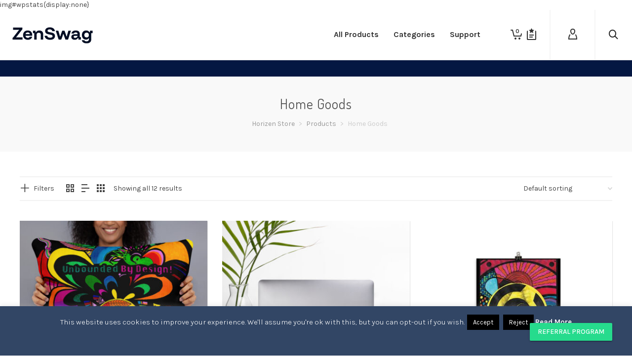

--- FILE ---
content_type: text/html; charset=UTF-8
request_url: https://store.horizen.io/product-category/home/
body_size: 42975
content:
<!DOCTYPE html>

<!--// OPEN HTML //-->
<html lang="en-US">

	<!--// OPEN HEAD //-->
	<head>
		
		<!-- Manually set render engine for Internet Explorer, prevent any plugin overrides -->
		<meta http-equiv="X-UA-Compatible" content="IE=EmulateIE10">
		
		
						<script>document.documentElement.className = document.documentElement.className + ' yes-js js_active js'</script>
			
            <!--// SITE META //-->
            <meta charset="UTF-8"/>
                        	                <meta name="viewport" content="width=device-width, initial-scale=1.0, maximum-scale=1"/>
            
            <!--// PINGBACK & FAVICON //-->
            <link rel="pingback" href="https://store.horizen.io/xmlrpc.php"/>

        <title>Home Goods &#8211; Horizen Store</title>
    <script>function spbImageResizer_writeCookie(){the_cookie=document.cookie,the_cookie&&window.devicePixelRatio>=2&&(the_cookie="spb_image_resizer_pixel_ratio="+window.devicePixelRatio+";"+the_cookie,document.cookie=the_cookie)}spbImageResizer_writeCookie();</script>
    <script>function writeCookie(){the_cookie=document.cookie,the_cookie&&window.devicePixelRatio>=2&&(the_cookie="pixel_ratio="+window.devicePixelRatio+";"+the_cookie,document.cookie=the_cookie)}writeCookie();</script>
<meta name='robots' content='max-image-preview:large' />
	<style>img:is([sizes="auto" i], [sizes^="auto," i]) { contain-intrinsic-size: 3000px 1500px }</style>
	<script>window._wca = window._wca || [];</script>
<link rel='dns-prefetch' href='//www.googletagmanager.com' />
<link rel='dns-prefetch' href='//stats.wp.com' />
<link rel='dns-prefetch' href='//secure.gravatar.com' />
<link rel='dns-prefetch' href='//fonts.googleapis.com' />
<link rel='dns-prefetch' href='//v0.wordpress.com' />
<link rel='preconnect' href='https://fonts.gstatic.com' crossorigin />
<link rel="alternate" type="application/rss+xml" title="Horizen Store &raquo; Feed" href="https://store.horizen.io/feed/" />
<link rel="alternate" type="application/rss+xml" title="Horizen Store &raquo; Comments Feed" href="https://store.horizen.io/comments/feed/" />
<link rel="alternate" type="application/rss+xml" title="Horizen Store &raquo; Home Goods Category Feed" href="https://store.horizen.io/product-category/home/feed/" />
<script type="text/javascript">
/* <![CDATA[ */
window._wpemojiSettings = {"baseUrl":"https:\/\/s.w.org\/images\/core\/emoji\/16.0.1\/72x72\/","ext":".png","svgUrl":"https:\/\/s.w.org\/images\/core\/emoji\/16.0.1\/svg\/","svgExt":".svg","source":{"concatemoji":"https:\/\/store.horizen.io\/wp-includes\/js\/wp-emoji-release.min.js?ver=d5466848b580638f90444656c2727849"}};
/*! This file is auto-generated */
!function(s,n){var o,i,e;function c(e){try{var t={supportTests:e,timestamp:(new Date).valueOf()};sessionStorage.setItem(o,JSON.stringify(t))}catch(e){}}function p(e,t,n){e.clearRect(0,0,e.canvas.width,e.canvas.height),e.fillText(t,0,0);var t=new Uint32Array(e.getImageData(0,0,e.canvas.width,e.canvas.height).data),a=(e.clearRect(0,0,e.canvas.width,e.canvas.height),e.fillText(n,0,0),new Uint32Array(e.getImageData(0,0,e.canvas.width,e.canvas.height).data));return t.every(function(e,t){return e===a[t]})}function u(e,t){e.clearRect(0,0,e.canvas.width,e.canvas.height),e.fillText(t,0,0);for(var n=e.getImageData(16,16,1,1),a=0;a<n.data.length;a++)if(0!==n.data[a])return!1;return!0}function f(e,t,n,a){switch(t){case"flag":return n(e,"\ud83c\udff3\ufe0f\u200d\u26a7\ufe0f","\ud83c\udff3\ufe0f\u200b\u26a7\ufe0f")?!1:!n(e,"\ud83c\udde8\ud83c\uddf6","\ud83c\udde8\u200b\ud83c\uddf6")&&!n(e,"\ud83c\udff4\udb40\udc67\udb40\udc62\udb40\udc65\udb40\udc6e\udb40\udc67\udb40\udc7f","\ud83c\udff4\u200b\udb40\udc67\u200b\udb40\udc62\u200b\udb40\udc65\u200b\udb40\udc6e\u200b\udb40\udc67\u200b\udb40\udc7f");case"emoji":return!a(e,"\ud83e\udedf")}return!1}function g(e,t,n,a){var r="undefined"!=typeof WorkerGlobalScope&&self instanceof WorkerGlobalScope?new OffscreenCanvas(300,150):s.createElement("canvas"),o=r.getContext("2d",{willReadFrequently:!0}),i=(o.textBaseline="top",o.font="600 32px Arial",{});return e.forEach(function(e){i[e]=t(o,e,n,a)}),i}function t(e){var t=s.createElement("script");t.src=e,t.defer=!0,s.head.appendChild(t)}"undefined"!=typeof Promise&&(o="wpEmojiSettingsSupports",i=["flag","emoji"],n.supports={everything:!0,everythingExceptFlag:!0},e=new Promise(function(e){s.addEventListener("DOMContentLoaded",e,{once:!0})}),new Promise(function(t){var n=function(){try{var e=JSON.parse(sessionStorage.getItem(o));if("object"==typeof e&&"number"==typeof e.timestamp&&(new Date).valueOf()<e.timestamp+604800&&"object"==typeof e.supportTests)return e.supportTests}catch(e){}return null}();if(!n){if("undefined"!=typeof Worker&&"undefined"!=typeof OffscreenCanvas&&"undefined"!=typeof URL&&URL.createObjectURL&&"undefined"!=typeof Blob)try{var e="postMessage("+g.toString()+"("+[JSON.stringify(i),f.toString(),p.toString(),u.toString()].join(",")+"));",a=new Blob([e],{type:"text/javascript"}),r=new Worker(URL.createObjectURL(a),{name:"wpTestEmojiSupports"});return void(r.onmessage=function(e){c(n=e.data),r.terminate(),t(n)})}catch(e){}c(n=g(i,f,p,u))}t(n)}).then(function(e){for(var t in e)n.supports[t]=e[t],n.supports.everything=n.supports.everything&&n.supports[t],"flag"!==t&&(n.supports.everythingExceptFlag=n.supports.everythingExceptFlag&&n.supports[t]);n.supports.everythingExceptFlag=n.supports.everythingExceptFlag&&!n.supports.flag,n.DOMReady=!1,n.readyCallback=function(){n.DOMReady=!0}}).then(function(){return e}).then(function(){var e;n.supports.everything||(n.readyCallback(),(e=n.source||{}).concatemoji?t(e.concatemoji):e.wpemoji&&e.twemoji&&(t(e.twemoji),t(e.wpemoji)))}))}((window,document),window._wpemojiSettings);
/* ]]> */
</script>
<link rel='stylesheet' id='netcents-gateway-css' href='https://store.horizen.io/wp-content/plugins/netcents-gateway/netcents-gateway.css?ver=d5466848b580638f90444656c2727849' type='text/css' media='all' />
<style id='wp-emoji-styles-inline-css' type='text/css'>

	img.wp-smiley, img.emoji {
		display: inline !important;
		border: none !important;
		box-shadow: none !important;
		height: 1em !important;
		width: 1em !important;
		margin: 0 0.07em !important;
		vertical-align: -0.1em !important;
		background: none !important;
		padding: 0 !important;
	}
</style>
<link rel='stylesheet' id='wp-block-library-css' href='https://store.horizen.io/wp-includes/css/dist/block-library/style.min.css?ver=d5466848b580638f90444656c2727849' type='text/css' media='all' />
<style id='classic-theme-styles-inline-css' type='text/css'>
/*! This file is auto-generated */
.wp-block-button__link{color:#fff;background-color:#32373c;border-radius:9999px;box-shadow:none;text-decoration:none;padding:calc(.667em + 2px) calc(1.333em + 2px);font-size:1.125em}.wp-block-file__button{background:#32373c;color:#fff;text-decoration:none}
</style>
<link rel='stylesheet' id='mediaelement-css' href='https://store.horizen.io/wp-includes/js/mediaelement/mediaelementplayer-legacy.min.css?ver=4.2.17' type='text/css' media='all' />
<link rel='stylesheet' id='wp-mediaelement-css' href='https://store.horizen.io/wp-includes/js/mediaelement/wp-mediaelement.min.css?ver=d5466848b580638f90444656c2727849' type='text/css' media='all' />
<style id='jetpack-sharing-buttons-style-inline-css' type='text/css'>
.jetpack-sharing-buttons__services-list{display:flex;flex-direction:row;flex-wrap:wrap;gap:0;list-style-type:none;margin:5px;padding:0}.jetpack-sharing-buttons__services-list.has-small-icon-size{font-size:12px}.jetpack-sharing-buttons__services-list.has-normal-icon-size{font-size:16px}.jetpack-sharing-buttons__services-list.has-large-icon-size{font-size:24px}.jetpack-sharing-buttons__services-list.has-huge-icon-size{font-size:36px}@media print{.jetpack-sharing-buttons__services-list{display:none!important}}.editor-styles-wrapper .wp-block-jetpack-sharing-buttons{gap:0;padding-inline-start:0}ul.jetpack-sharing-buttons__services-list.has-background{padding:1.25em 2.375em}
</style>
<link rel='stylesheet' id='jquery-selectBox-css' href='https://store.horizen.io/wp-content/plugins/yith-woocommerce-wishlist/assets/css/jquery.selectBox.css?ver=1.2.0' type='text/css' media='all' />
<link rel='stylesheet' id='woocommerce_prettyPhoto_css-css' href='//store.horizen.io/wp-content/plugins/woocommerce/assets/css/prettyPhoto.css?ver=3.1.6' type='text/css' media='all' />
<link rel='stylesheet' id='yith-wcwl-main-css' href='https://store.horizen.io/wp-content/plugins/yith-woocommerce-wishlist/assets/css/style.css?ver=4.4.0' type='text/css' media='all' />
<style id='yith-wcwl-main-inline-css' type='text/css'>
 :root { --color-add-to-wishlist-background: #fcfcfc; --color-add-to-wishlist-text: #0f0f0f; --color-add-to-wishlist-border: #333333; --color-add-to-wishlist-background-hover: #fcfcfc; --color-add-to-wishlist-text-hover: #0f0f0f; --color-add-to-wishlist-border-hover: #333333; --rounded-corners-radius: 16px; --color-add-to-cart-background: #333333; --color-add-to-cart-text: #FFFFFF; --color-add-to-cart-border: #333333; --color-add-to-cart-background-hover: #4F4F4F; --color-add-to-cart-text-hover: #FFFFFF; --color-add-to-cart-border-hover: #4F4F4F; --add-to-cart-rounded-corners-radius: 16px; --color-button-style-1-background: #333333; --color-button-style-1-text: #FFFFFF; --color-button-style-1-border: #333333; --color-button-style-1-background-hover: #4F4F4F; --color-button-style-1-text-hover: #FFFFFF; --color-button-style-1-border-hover: #4F4F4F; --color-button-style-2-background: #333333; --color-button-style-2-text: #FFFFFF; --color-button-style-2-border: #333333; --color-button-style-2-background-hover: #4F4F4F; --color-button-style-2-text-hover: #FFFFFF; --color-button-style-2-border-hover: #4F4F4F; --color-wishlist-table-background: #FFFFFF; --color-wishlist-table-text: #6d6c6c; --color-wishlist-table-border: #FFFFFF; --color-headers-background: #F4F4F4; --color-share-button-color: #FFFFFF; --color-share-button-color-hover: #FFFFFF; --color-fb-button-background: #39599E; --color-fb-button-background-hover: #595A5A; --color-tw-button-background: #45AFE2; --color-tw-button-background-hover: #595A5A; --color-pr-button-background: #AB2E31; --color-pr-button-background-hover: #595A5A; --color-em-button-background: #FBB102; --color-em-button-background-hover: #595A5A; --color-wa-button-background: #00A901; --color-wa-button-background-hover: #595A5A; --feedback-duration: 3s } 
 :root { --color-add-to-wishlist-background: #fcfcfc; --color-add-to-wishlist-text: #0f0f0f; --color-add-to-wishlist-border: #333333; --color-add-to-wishlist-background-hover: #fcfcfc; --color-add-to-wishlist-text-hover: #0f0f0f; --color-add-to-wishlist-border-hover: #333333; --rounded-corners-radius: 16px; --color-add-to-cart-background: #333333; --color-add-to-cart-text: #FFFFFF; --color-add-to-cart-border: #333333; --color-add-to-cart-background-hover: #4F4F4F; --color-add-to-cart-text-hover: #FFFFFF; --color-add-to-cart-border-hover: #4F4F4F; --add-to-cart-rounded-corners-radius: 16px; --color-button-style-1-background: #333333; --color-button-style-1-text: #FFFFFF; --color-button-style-1-border: #333333; --color-button-style-1-background-hover: #4F4F4F; --color-button-style-1-text-hover: #FFFFFF; --color-button-style-1-border-hover: #4F4F4F; --color-button-style-2-background: #333333; --color-button-style-2-text: #FFFFFF; --color-button-style-2-border: #333333; --color-button-style-2-background-hover: #4F4F4F; --color-button-style-2-text-hover: #FFFFFF; --color-button-style-2-border-hover: #4F4F4F; --color-wishlist-table-background: #FFFFFF; --color-wishlist-table-text: #6d6c6c; --color-wishlist-table-border: #FFFFFF; --color-headers-background: #F4F4F4; --color-share-button-color: #FFFFFF; --color-share-button-color-hover: #FFFFFF; --color-fb-button-background: #39599E; --color-fb-button-background-hover: #595A5A; --color-tw-button-background: #45AFE2; --color-tw-button-background-hover: #595A5A; --color-pr-button-background: #AB2E31; --color-pr-button-background-hover: #595A5A; --color-em-button-background: #FBB102; --color-em-button-background-hover: #595A5A; --color-wa-button-background: #00A901; --color-wa-button-background-hover: #595A5A; --feedback-duration: 3s } 
</style>
<style id='global-styles-inline-css' type='text/css'>
:root{--wp--preset--aspect-ratio--square: 1;--wp--preset--aspect-ratio--4-3: 4/3;--wp--preset--aspect-ratio--3-4: 3/4;--wp--preset--aspect-ratio--3-2: 3/2;--wp--preset--aspect-ratio--2-3: 2/3;--wp--preset--aspect-ratio--16-9: 16/9;--wp--preset--aspect-ratio--9-16: 9/16;--wp--preset--color--black: #000000;--wp--preset--color--cyan-bluish-gray: #abb8c3;--wp--preset--color--white: #ffffff;--wp--preset--color--pale-pink: #f78da7;--wp--preset--color--vivid-red: #cf2e2e;--wp--preset--color--luminous-vivid-orange: #ff6900;--wp--preset--color--luminous-vivid-amber: #fcb900;--wp--preset--color--light-green-cyan: #7bdcb5;--wp--preset--color--vivid-green-cyan: #00d084;--wp--preset--color--pale-cyan-blue: #8ed1fc;--wp--preset--color--vivid-cyan-blue: #0693e3;--wp--preset--color--vivid-purple: #9b51e0;--wp--preset--gradient--vivid-cyan-blue-to-vivid-purple: linear-gradient(135deg,rgba(6,147,227,1) 0%,rgb(155,81,224) 100%);--wp--preset--gradient--light-green-cyan-to-vivid-green-cyan: linear-gradient(135deg,rgb(122,220,180) 0%,rgb(0,208,130) 100%);--wp--preset--gradient--luminous-vivid-amber-to-luminous-vivid-orange: linear-gradient(135deg,rgba(252,185,0,1) 0%,rgba(255,105,0,1) 100%);--wp--preset--gradient--luminous-vivid-orange-to-vivid-red: linear-gradient(135deg,rgba(255,105,0,1) 0%,rgb(207,46,46) 100%);--wp--preset--gradient--very-light-gray-to-cyan-bluish-gray: linear-gradient(135deg,rgb(238,238,238) 0%,rgb(169,184,195) 100%);--wp--preset--gradient--cool-to-warm-spectrum: linear-gradient(135deg,rgb(74,234,220) 0%,rgb(151,120,209) 20%,rgb(207,42,186) 40%,rgb(238,44,130) 60%,rgb(251,105,98) 80%,rgb(254,248,76) 100%);--wp--preset--gradient--blush-light-purple: linear-gradient(135deg,rgb(255,206,236) 0%,rgb(152,150,240) 100%);--wp--preset--gradient--blush-bordeaux: linear-gradient(135deg,rgb(254,205,165) 0%,rgb(254,45,45) 50%,rgb(107,0,62) 100%);--wp--preset--gradient--luminous-dusk: linear-gradient(135deg,rgb(255,203,112) 0%,rgb(199,81,192) 50%,rgb(65,88,208) 100%);--wp--preset--gradient--pale-ocean: linear-gradient(135deg,rgb(255,245,203) 0%,rgb(182,227,212) 50%,rgb(51,167,181) 100%);--wp--preset--gradient--electric-grass: linear-gradient(135deg,rgb(202,248,128) 0%,rgb(113,206,126) 100%);--wp--preset--gradient--midnight: linear-gradient(135deg,rgb(2,3,129) 0%,rgb(40,116,252) 100%);--wp--preset--font-size--small: 13px;--wp--preset--font-size--medium: 20px;--wp--preset--font-size--large: 36px;--wp--preset--font-size--x-large: 42px;--wp--preset--spacing--20: 0.44rem;--wp--preset--spacing--30: 0.67rem;--wp--preset--spacing--40: 1rem;--wp--preset--spacing--50: 1.5rem;--wp--preset--spacing--60: 2.25rem;--wp--preset--spacing--70: 3.38rem;--wp--preset--spacing--80: 5.06rem;--wp--preset--shadow--natural: 6px 6px 9px rgba(0, 0, 0, 0.2);--wp--preset--shadow--deep: 12px 12px 50px rgba(0, 0, 0, 0.4);--wp--preset--shadow--sharp: 6px 6px 0px rgba(0, 0, 0, 0.2);--wp--preset--shadow--outlined: 6px 6px 0px -3px rgba(255, 255, 255, 1), 6px 6px rgba(0, 0, 0, 1);--wp--preset--shadow--crisp: 6px 6px 0px rgba(0, 0, 0, 1);}:where(.is-layout-flex){gap: 0.5em;}:where(.is-layout-grid){gap: 0.5em;}body .is-layout-flex{display: flex;}.is-layout-flex{flex-wrap: wrap;align-items: center;}.is-layout-flex > :is(*, div){margin: 0;}body .is-layout-grid{display: grid;}.is-layout-grid > :is(*, div){margin: 0;}:where(.wp-block-columns.is-layout-flex){gap: 2em;}:where(.wp-block-columns.is-layout-grid){gap: 2em;}:where(.wp-block-post-template.is-layout-flex){gap: 1.25em;}:where(.wp-block-post-template.is-layout-grid){gap: 1.25em;}.has-black-color{color: var(--wp--preset--color--black) !important;}.has-cyan-bluish-gray-color{color: var(--wp--preset--color--cyan-bluish-gray) !important;}.has-white-color{color: var(--wp--preset--color--white) !important;}.has-pale-pink-color{color: var(--wp--preset--color--pale-pink) !important;}.has-vivid-red-color{color: var(--wp--preset--color--vivid-red) !important;}.has-luminous-vivid-orange-color{color: var(--wp--preset--color--luminous-vivid-orange) !important;}.has-luminous-vivid-amber-color{color: var(--wp--preset--color--luminous-vivid-amber) !important;}.has-light-green-cyan-color{color: var(--wp--preset--color--light-green-cyan) !important;}.has-vivid-green-cyan-color{color: var(--wp--preset--color--vivid-green-cyan) !important;}.has-pale-cyan-blue-color{color: var(--wp--preset--color--pale-cyan-blue) !important;}.has-vivid-cyan-blue-color{color: var(--wp--preset--color--vivid-cyan-blue) !important;}.has-vivid-purple-color{color: var(--wp--preset--color--vivid-purple) !important;}.has-black-background-color{background-color: var(--wp--preset--color--black) !important;}.has-cyan-bluish-gray-background-color{background-color: var(--wp--preset--color--cyan-bluish-gray) !important;}.has-white-background-color{background-color: var(--wp--preset--color--white) !important;}.has-pale-pink-background-color{background-color: var(--wp--preset--color--pale-pink) !important;}.has-vivid-red-background-color{background-color: var(--wp--preset--color--vivid-red) !important;}.has-luminous-vivid-orange-background-color{background-color: var(--wp--preset--color--luminous-vivid-orange) !important;}.has-luminous-vivid-amber-background-color{background-color: var(--wp--preset--color--luminous-vivid-amber) !important;}.has-light-green-cyan-background-color{background-color: var(--wp--preset--color--light-green-cyan) !important;}.has-vivid-green-cyan-background-color{background-color: var(--wp--preset--color--vivid-green-cyan) !important;}.has-pale-cyan-blue-background-color{background-color: var(--wp--preset--color--pale-cyan-blue) !important;}.has-vivid-cyan-blue-background-color{background-color: var(--wp--preset--color--vivid-cyan-blue) !important;}.has-vivid-purple-background-color{background-color: var(--wp--preset--color--vivid-purple) !important;}.has-black-border-color{border-color: var(--wp--preset--color--black) !important;}.has-cyan-bluish-gray-border-color{border-color: var(--wp--preset--color--cyan-bluish-gray) !important;}.has-white-border-color{border-color: var(--wp--preset--color--white) !important;}.has-pale-pink-border-color{border-color: var(--wp--preset--color--pale-pink) !important;}.has-vivid-red-border-color{border-color: var(--wp--preset--color--vivid-red) !important;}.has-luminous-vivid-orange-border-color{border-color: var(--wp--preset--color--luminous-vivid-orange) !important;}.has-luminous-vivid-amber-border-color{border-color: var(--wp--preset--color--luminous-vivid-amber) !important;}.has-light-green-cyan-border-color{border-color: var(--wp--preset--color--light-green-cyan) !important;}.has-vivid-green-cyan-border-color{border-color: var(--wp--preset--color--vivid-green-cyan) !important;}.has-pale-cyan-blue-border-color{border-color: var(--wp--preset--color--pale-cyan-blue) !important;}.has-vivid-cyan-blue-border-color{border-color: var(--wp--preset--color--vivid-cyan-blue) !important;}.has-vivid-purple-border-color{border-color: var(--wp--preset--color--vivid-purple) !important;}.has-vivid-cyan-blue-to-vivid-purple-gradient-background{background: var(--wp--preset--gradient--vivid-cyan-blue-to-vivid-purple) !important;}.has-light-green-cyan-to-vivid-green-cyan-gradient-background{background: var(--wp--preset--gradient--light-green-cyan-to-vivid-green-cyan) !important;}.has-luminous-vivid-amber-to-luminous-vivid-orange-gradient-background{background: var(--wp--preset--gradient--luminous-vivid-amber-to-luminous-vivid-orange) !important;}.has-luminous-vivid-orange-to-vivid-red-gradient-background{background: var(--wp--preset--gradient--luminous-vivid-orange-to-vivid-red) !important;}.has-very-light-gray-to-cyan-bluish-gray-gradient-background{background: var(--wp--preset--gradient--very-light-gray-to-cyan-bluish-gray) !important;}.has-cool-to-warm-spectrum-gradient-background{background: var(--wp--preset--gradient--cool-to-warm-spectrum) !important;}.has-blush-light-purple-gradient-background{background: var(--wp--preset--gradient--blush-light-purple) !important;}.has-blush-bordeaux-gradient-background{background: var(--wp--preset--gradient--blush-bordeaux) !important;}.has-luminous-dusk-gradient-background{background: var(--wp--preset--gradient--luminous-dusk) !important;}.has-pale-ocean-gradient-background{background: var(--wp--preset--gradient--pale-ocean) !important;}.has-electric-grass-gradient-background{background: var(--wp--preset--gradient--electric-grass) !important;}.has-midnight-gradient-background{background: var(--wp--preset--gradient--midnight) !important;}.has-small-font-size{font-size: var(--wp--preset--font-size--small) !important;}.has-medium-font-size{font-size: var(--wp--preset--font-size--medium) !important;}.has-large-font-size{font-size: var(--wp--preset--font-size--large) !important;}.has-x-large-font-size{font-size: var(--wp--preset--font-size--x-large) !important;}
:where(.wp-block-post-template.is-layout-flex){gap: 1.25em;}:where(.wp-block-post-template.is-layout-grid){gap: 1.25em;}
:where(.wp-block-columns.is-layout-flex){gap: 2em;}:where(.wp-block-columns.is-layout-grid){gap: 2em;}
:root :where(.wp-block-pullquote){font-size: 1.5em;line-height: 1.6;}
</style>
<link rel='stylesheet' id='contact-form-7-css' href='https://store.horizen.io/wp-content/plugins/contact-form-7/includes/css/styles.css?ver=6.0.6' type='text/css' media='all' />
<link rel='stylesheet' id='cookie-law-info-css' href='https://store.horizen.io/wp-content/plugins/cookie-law-info/legacy/public/css/cookie-law-info-public.css?ver=3.2.9' type='text/css' media='all' />
<link rel='stylesheet' id='cookie-law-info-gdpr-css' href='https://store.horizen.io/wp-content/plugins/cookie-law-info/legacy/public/css/cookie-law-info-gdpr.css?ver=3.2.9' type='text/css' media='all' />
<link rel='stylesheet' id='spb-frontend-css' href='https://store.horizen.io/wp-content/plugins/swift-framework/includes/page-builder/frontend-assets/css/spb-styles.css' type='text/css' media='all' />
<link rel='stylesheet' id='swift-slider-min-css' href='https://store.horizen.io/wp-content/plugins/swift-framework/includes/swift-slider/assets/css/swift-slider.min.css' type='text/css' media='all' />
<link rel='stylesheet' id='woocommerce-layout-css' href='https://store.horizen.io/wp-content/plugins/woocommerce/assets/css/woocommerce-layout.css?ver=9.8.1' type='text/css' media='all' />
<style id='woocommerce-layout-inline-css' type='text/css'>

	.infinite-scroll .woocommerce-pagination {
		display: none;
	}
</style>
<link rel='stylesheet' id='woocommerce-smallscreen-css' href='https://store.horizen.io/wp-content/plugins/woocommerce/assets/css/woocommerce-smallscreen.css?ver=9.8.1' type='text/css' media='only screen and (max-width: 768px)' />
<link rel='stylesheet' id='woocommerce-general-css' href='https://store.horizen.io/wp-content/plugins/woocommerce/assets/css/woocommerce.css?ver=9.8.1' type='text/css' media='all' />
<style id='woocommerce-inline-inline-css' type='text/css'>
.woocommerce form .form-row .required { visibility: visible; }
</style>
<link rel='stylesheet' id='coupon-referral-program-css' href='https://store.horizen.io/wp-content/plugins/coupon-referral-program/public/css/coupon-referral-program-public.css?ver=1.8.0' type='text/css' media='all' />
<link rel='stylesheet' id='material_modal-css' href='https://store.horizen.io/wp-content/plugins/coupon-referral-program/modal/css/material-modal.css?ver=1.8.0' type='text/css' media='all' />
<link rel='stylesheet' id='modal_style-css' href='https://store.horizen.io/wp-content/plugins/coupon-referral-program/modal/css/style.css?ver=1.8.0' type='text/css' media='all' />
<link rel='stylesheet' id='extendify-utility-styles-css' href='https://store.horizen.io/wp-content/plugins/extendify/public/build/utility-minimum.css?ver=d5466848b580638f90444656c2727849' type='text/css' media='all' />
<link rel='stylesheet' id='brands-styles-css' href='https://store.horizen.io/wp-content/plugins/woocommerce/assets/css/brands.css?ver=9.8.1' type='text/css' media='all' />
<link rel='stylesheet' id='bootstrap-css' href='https://store.horizen.io/wp-content/themes/atelier/css/bootstrap.min.css?ver=3.3.5' type='text/css' media='all' />
<link rel='stylesheet' id='font-awesome-v5-css' href='https://store.horizen.io/wp-content/themes/atelier/css/font-awesome.min.css?ver=5.10.1' type='text/css' media='all' />
<link rel='stylesheet' id='font-awesome-v4shims-css' href='https://store.horizen.io/wp-content/themes/atelier/css/v4-shims.min.css' type='text/css' media='all' />
<link rel='stylesheet' id='sf-main-css' href='https://store.horizen.io/wp-content/themes/atelier/css/main.css' type='text/css' media='all' />
<link rel='stylesheet' id='sf-woocommerce-css' href='https://store.horizen.io/wp-content/themes/atelier/css/sf-woocommerce.css' type='text/css' media='all' />
<link rel='stylesheet' id='sf-responsive-css' href='https://store.horizen.io/wp-content/themes/atelier/css/responsive.css' type='text/css' media='all' />
<link rel='stylesheet' id='atelier-style-css' href='https://store.horizen.io/wp-content/themes/atelier/style.css' type='text/css' media='all' />
<link rel='stylesheet' id='woo_discount_pro_style-css' href='https://store.horizen.io/wp-content/plugins/woo-discount-rules-pro/Assets/Css/awdr_style.css?ver=2.6.5' type='text/css' media='all' />
<link rel="preload" as="style" href="https://fonts.googleapis.com/css?family=Lato:100,300,400,700,900,100italic,300italic,400italic,700italic,900italic%7CKarla:200,300,400,500,600,700,800,200italic,300italic,400italic,500italic,600italic,700italic,800italic%7CDosis:200,300,400,500,600,700,800&#038;subset=latin&#038;display=swap&#038;ver=1651086913" /><link rel="stylesheet" href="https://fonts.googleapis.com/css?family=Lato:100,300,400,700,900,100italic,300italic,400italic,700italic,900italic%7CKarla:200,300,400,500,600,700,800,200italic,300italic,400italic,500italic,600italic,700italic,800italic%7CDosis:200,300,400,500,600,700,800&#038;subset=latin&#038;display=swap&#038;ver=1651086913" media="print" onload="this.media='all'"><noscript><link rel="stylesheet" href="https://fonts.googleapis.com/css?family=Lato:100,300,400,700,900,100italic,300italic,400italic,700italic,900italic%7CKarla:200,300,400,500,600,700,800,200italic,300italic,400italic,500italic,600italic,700italic,800italic%7CDosis:200,300,400,500,600,700,800&#038;subset=latin&#038;display=swap&#038;ver=1651086913" /></noscript><script type="text/javascript" id="woocommerce-google-analytics-integration-gtag-js-after">
/* <![CDATA[ */
/* Google Analytics for WooCommerce (gtag.js) */
					window.dataLayer = window.dataLayer || [];
					function gtag(){dataLayer.push(arguments);}
					// Set up default consent state.
					for ( const mode of [{"analytics_storage":"denied","ad_storage":"denied","ad_user_data":"denied","ad_personalization":"denied","region":["AT","BE","BG","HR","CY","CZ","DK","EE","FI","FR","DE","GR","HU","IS","IE","IT","LV","LI","LT","LU","MT","NL","NO","PL","PT","RO","SK","SI","ES","SE","GB","CH"]}] || [] ) {
						gtag( "consent", "default", { "wait_for_update": 500, ...mode } );
					}
					gtag("js", new Date());
					gtag("set", "developer_id.dOGY3NW", true);
					gtag("config", "G-F9HD8LPME8", {"track_404":true,"allow_google_signals":false,"logged_in":false,"linker":{"domains":[],"allow_incoming":false},"custom_map":{"dimension1":"logged_in"}});
/* ]]> */
</script>
<script type="text/javascript" src="https://store.horizen.io/wp-includes/js/jquery/jquery.min.js?ver=3.7.1" id="jquery-core-js"></script>
<script type="text/javascript" src="https://store.horizen.io/wp-includes/js/jquery/jquery-migrate.min.js?ver=3.4.1" id="jquery-migrate-js"></script>
<script type="text/javascript" id="cookie-law-info-js-extra">
/* <![CDATA[ */
var Cli_Data = {"nn_cookie_ids":[],"cookielist":[],"non_necessary_cookies":[],"ccpaEnabled":"","ccpaRegionBased":"","ccpaBarEnabled":"","strictlyEnabled":["necessary","obligatoire"],"ccpaType":"gdpr","js_blocking":"","custom_integration":"","triggerDomRefresh":"","secure_cookies":""};
var cli_cookiebar_settings = {"animate_speed_hide":"500","animate_speed_show":"500","background":"#324665","border":"#324665","border_on":"","button_1_button_colour":"#000","button_1_button_hover":"#000000","button_1_link_colour":"#fff","button_1_as_button":"1","button_1_new_win":"","button_2_button_colour":"#333","button_2_button_hover":"#292929","button_2_link_colour":"#ffffff","button_2_as_button":"","button_2_hidebar":"","button_3_button_colour":"#000","button_3_button_hover":"#000000","button_3_link_colour":"#fff","button_3_as_button":"1","button_3_new_win":"","button_4_button_colour":"#000","button_4_button_hover":"#000000","button_4_link_colour":"#fff","button_4_as_button":"1","button_7_button_colour":"#61a229","button_7_button_hover":"#4e8221","button_7_link_colour":"#fff","button_7_as_button":"1","button_7_new_win":"","font_family":"inherit","header_fix":"","notify_animate_hide":"1","notify_animate_show":"","notify_div_id":"#cookie-law-info-bar","notify_position_horizontal":"right","notify_position_vertical":"bottom","scroll_close":"","scroll_close_reload":"","accept_close_reload":"","reject_close_reload":"","showagain_tab":"1","showagain_background":"#fff","showagain_border":"#000","showagain_div_id":"#cookie-law-info-again","showagain_x_position":"100px","text":"#ffffff","show_once_yn":"","show_once":"10000","logging_on":"","as_popup":"","popup_overlay":"1","bar_heading_text":"","cookie_bar_as":"banner","popup_showagain_position":"bottom-right","widget_position":"left"};
var log_object = {"ajax_url":"https:\/\/store.horizen.io\/wp-admin\/admin-ajax.php"};
/* ]]> */
</script>
<script type="text/javascript" src="https://store.horizen.io/wp-content/plugins/cookie-law-info/legacy/public/js/cookie-law-info-public.js?ver=3.2.9" id="cookie-law-info-js"></script>
<script type="text/javascript" src="https://store.horizen.io/wp-content/plugins/swift-framework/public/js/lib/imagesloaded.pkgd.min.js" id="imagesLoaded-js"></script>
<script type="text/javascript" src="https://store.horizen.io/wp-content/plugins/swift-framework/public/js/lib/jquery.viewports.min.js" id="jquery-viewports-js"></script>
<script type="text/javascript" src="https://store.horizen.io/wp-content/plugins/woocommerce/assets/js/jquery-blockui/jquery.blockUI.min.js?ver=2.7.0-wc.9.8.1" id="jquery-blockui-js" defer="defer" data-wp-strategy="defer"></script>
<script type="text/javascript" id="wc-add-to-cart-js-extra">
/* <![CDATA[ */
var wc_add_to_cart_params = {"ajax_url":"\/wp-admin\/admin-ajax.php","wc_ajax_url":"\/?wc-ajax=%%endpoint%%","i18n_view_cart":"View cart","cart_url":"https:\/\/store.horizen.io\/cart\/","is_cart":"","cart_redirect_after_add":"no"};
/* ]]> */
</script>
<script type="text/javascript" src="https://store.horizen.io/wp-content/plugins/woocommerce/assets/js/frontend/add-to-cart.min.js?ver=9.8.1" id="wc-add-to-cart-js" defer="defer" data-wp-strategy="defer"></script>
<script type="text/javascript" src="https://store.horizen.io/wp-content/plugins/woocommerce/assets/js/js-cookie/js.cookie.min.js?ver=2.1.4-wc.9.8.1" id="js-cookie-js" defer="defer" data-wp-strategy="defer"></script>
<script type="text/javascript" id="woocommerce-js-extra">
/* <![CDATA[ */
var woocommerce_params = {"ajax_url":"\/wp-admin\/admin-ajax.php","wc_ajax_url":"\/?wc-ajax=%%endpoint%%","i18n_password_show":"Show password","i18n_password_hide":"Hide password"};
/* ]]> */
</script>
<script type="text/javascript" src="https://store.horizen.io/wp-content/plugins/woocommerce/assets/js/frontend/woocommerce.min.js?ver=9.8.1" id="woocommerce-js" defer="defer" data-wp-strategy="defer"></script>
<script type="text/javascript" src="https://store.horizen.io/wp-content/plugins/coupon-referral-program/admin/js/jquery.dataTables.min.js?ver=1.8.0" id="datatables-js"></script>
<script type="text/javascript" src="https://store.horizen.io/wp-includes/js/jquery/ui/core.min.js?ver=1.13.3" id="jquery-ui-core-js"></script>
<script type="text/javascript" src="https://store.horizen.io/wp-includes/js/jquery/ui/mouse.min.js?ver=1.13.3" id="jquery-ui-mouse-js"></script>
<script type="text/javascript" src="https://store.horizen.io/wp-includes/js/jquery/ui/draggable.min.js?ver=1.13.3" id="jquery-ui-draggable-js"></script>
<script type="text/javascript" id="coupon-referral-program-js-extra">
/* <![CDATA[ */
var mwb_crp = {"mwb_crp_animation":"yes","is_account_page":"","Showing_page":"Showing page _PAGE_ of _PAGES_","no_record":"No records available","nothing_found":"Nothing found","display_record":"Display _MENU_ Entries","filtered_info":"(filtered from _MAX_ total records)","search":"Search","previous":"Previous","next":"Next","mwb_crp_nonce":"bcb08cc3c4","ajaxurl":"https:\/\/store.horizen.io\/wp-admin\/admin-ajax.php","apply_text":"Apply","remove_text":"Remove","apply":"Apply","empty_email":"Email Field is empty","invalid_email":"Invalid Email","is_shortcode_post":"","new_layout_color":"#483de0"};
/* ]]> */
</script>
<script type="text/javascript" src="https://store.horizen.io/wp-content/plugins/coupon-referral-program/public/js/coupon-referral-program-public.js?ver=1.8.0" id="coupon-referral-program-js"></script>
<script type="text/javascript" src="https://stats.wp.com/s-202604.js" id="woocommerce-analytics-js" defer="defer" data-wp-strategy="defer"></script>
<link rel="https://api.w.org/" href="https://store.horizen.io/wp-json/" /><link rel="alternate" title="JSON" type="application/json" href="https://store.horizen.io/wp-json/wp/v2/product_cat/17" /><link rel="EditURI" type="application/rsd+xml" title="RSD" href="https://store.horizen.io/xmlrpc.php?rsd" />

<meta name="generator" content="Redux 4.5.7" />			<script type="text/javascript">
			var ajaxurl = 'https://store.horizen.io/wp-admin/admin-ajax.php';
			</script>
			<style>.woocommerce .variations tr:nth-of-type(1) .label{ display: block;}</style><style>.woocommerce .variations .label{ display: none;}</style	<style>img#wpstats{display:none}</style>
					<style type="text/css"></style>
			<a href="javascript:;" class="mdl-button mdl-js-button mdl-button--raised mdl-js-ripple-effect mdl-button--colored modal__trigger mwb-pr-drag-btn mwb_crp_btn_right_bottom" data-modal="#mwb_modal" id="mwb-cpr-drag" class="animated slideInDown" style="background-color: #26db8d">Referral program</a>
				<noscript><style>.woocommerce-product-gallery{ opacity: 1 !important; }</style></noscript>
	<style type="text/css">
@media only screen and (min-width: 1260px) {
					.layout-boxed #container, .boxed-inner-page #main-container, .single-product.page-heading-fancy .product-main, .layout-boxed #sf-newsletter-bar > .container {
						width: 1260px;
					}
					.container {
						width: 1230px;
					}
					li.menu-item.sf-mega-menu > ul.sub-menu {
						width: 1200px;
					}
					#header .is-sticky .sticky-header, #header-section.header-5 #header {
						max-width: 1200px!important;
					}
					.boxed-layout #header-section.header-3 #header .is-sticky .sticky-header, .boxed-layout #header-section.header-4 #header .is-sticky .sticky-header, .boxed-layout #header-section.header-5 #header .is-sticky .sticky-header {
						max-width: 1200px;
					}
				}@font-face {
						font-family: 'si-shop-three';
						src:url('https://store.horizen.io/wp-content/themes/atelier/css/font/si-shop-three.eot?-7oeevn');
						src:url('https://store.horizen.io/wp-content/themes/atelier/css/font/si-shop-three.eot?#iefix-7oeevn') format('embedded-opentype'),
							url('https://store.horizen.io/wp-content/themes/atelier/css/font/si-shop-three.woff?-7oeevn') format('woff'),
							url('https://store.horizen.io/wp-content/themes/atelier/css/font/si-shop-three.ttf?-7oeevn') format('truetype'),
							url('https://store.horizen.io/wp-content/themes/atelier/css/font/si-shop-three.svg?-7oeevn#atelier') format('svg');
						font-weight: normal;
						font-style: normal;
					}
					.sf-icon-cart, .sf-icon-add-to-cart, .sf-icon-variable-options, .sf-icon-soldout {
						font-family: 'si-shop-three'!important;
					}
					.sf-icon-variable-options:before {
						content: '\e600';
					}
					.sf-icon-cart:before {
						content: '\e601';
					}
					.sf-icon-add-to-cart:before {
						content: '\e602';
					}
					.sf-icon-soldout:before {
						content: '\e603';
					}
					.shopping-bag-item > a > span.num-items {
						margin-top: -20px;
						right: 1px;
					}
					#mobile-menu ul li.shopping-bag-item > a span.num-items {
					  right: 21px;
					}
					.mobile-header-opts > nav {
						vertical-align: 0;
					}
					input[type="text"], input[type="email"], input[type="password"], textarea, select, .wpcf7 input[type="text"], .wpcf7 input[type="email"], .wpcf7 textarea, .wpcf7 select, .ginput_container input[type="text"], .ginput_container input[type="email"], .ginput_container textarea, .ginput_container select, .mymail-form input[type="text"], .mymail-form input[type="email"], .mymail-form textarea, .mymail-form select, input[type="date"], input[type="tel"], input[type="number"], select {
            	padding: 10px 0;
            	border-left-width: 0!important;
            	border-right-width: 0!important;
            	border-top-width: 0!important;
            	height: 40px;
            	background-color: transparent!important;
            	}
            	textarea, .wpcf7 textarea {
            	height: auto;
            	}
            	select {
            	background-position: 100%;
            	}
            	#commentform label {
            	display: none;
            	}
            	.browser-ie #commentform label {
            		display: block;
            	}
            	.select2-container .select2-choice {
            		border-width: 0!important;
            		border-bottom-width: 2px!important;
            		padding-left: 0;
            		padding: 10px 0;
					background: transparent!important;
            	}
            	.select2-container .select2-choice .select2-arrow b:after {
            		left: 100%;
            	}
            	.woocommerce form .form-row input.input-text {
            		padding: 10px 0;
            	}
            	.woocommerce .shipping-calculator-form select, #jckqv table.variations td select {
            		padding: 8px 0;
            	}
            	.woocommerce .coupon input.input-text, .woocommerce-cart table.cart td.actions .coupon .input-text {
            		padding: 6px 0;
            	}
            	.woocommerce div.product form.cart .variations select, #jckqv table.variations td select {
            		padding-left: 0;
            		  background-position: 100% center;
            	}
            	@media only screen and (max-width: 767px) {
            	#commentform p > span.required {
            		position: absolute;
            		top: 0;
            		left: 18px;
            	}
            	}
            	::selection, ::-moz-selection {background-color: #ffdc00; color: #fff;}.accent-bg, .funded-bar .bar {background-color:#ffdc00;}.accent {color:#ffdc00;}span.highlighted, span.dropcap4, .loved-item:hover .loved-count, .flickr-widget li, .portfolio-grid li, figcaption .product-added, .woocommerce .widget_layered_nav ul li.chosen small.count, .woocommerce .widget_layered_nav_filters ul li a, .sticky-post-icon, .fw-video-close:hover {background-color: #ffdc00!important; color: #ffffff!important;}a:hover, a:focus, #sidebar a:hover, .pagination-wrap a:hover, .carousel-nav a:hover, .portfolio-pagination div:hover > i, #footer a:hover, .beam-me-up a:hover span, .portfolio-item .portfolio-item-permalink, .read-more-link, .blog-item .read-more, .blog-item-details a:hover, .author-link, span.dropcap2, .spb_divider.go_to_top a, .item-link:hover, #header-translation p a, #breadcrumbs a:hover, .ui-widget-content a:hover, .yith-wcwl-add-button a:hover, #product-img-slider li a.zoom:hover, .woocommerce .star-rating span, #jckqv .woocommerce-product-rating .star-rating span:before, .article-body-wrap .share-links a:hover, ul.member-contact li a:hover, .bag-product a.remove:hover, .bag-product-title a:hover, #back-to-top:hover,  ul.member-contact li a:hover, .fw-video-link-image:hover i, .ajax-search-results .all-results:hover, .search-result h5 a:hover .ui-state-default a:hover, .fw-video-link-icon:hover {color: #ffdc00;}.carousel-wrap > a:hover,  .woocommerce p.stars a.active:after,  .woocommerce p.stars a:hover:after {color: #ffdc00!important;}.read-more i:before, .read-more em:before {color: #ffdc00;}textarea:focus, input:focus, input[type="text"]:focus, input[type="email"]:focus, textarea:focus, .bypostauthor .comment-wrap .comment-avatar,.search-form input:focus, .wpcf7 input:focus, .wpcf7 textarea:focus, .ginput_container input:focus, .ginput_container textarea:focus, .mymail-form input:focus, .mymail-form textarea:focus, input[type="tel"]:focus, input[type="number"]:focus {border-color: #ffdc00!important;}nav .menu ul li:first-child:after,.navigation a:hover > .nav-text, .returning-customer a:hover {border-bottom-color: #ffdc00;}nav .menu ul ul li:first-child:after {border-right-color: #ffdc00;}.spb_impact_text .spb_call_text {border-left-color: #ffdc00;}.spb_impact_text .spb_button span {color: #fff;}a[rel="tooltip"], ul.member-contact li a, a.text-link, .tags-wrap .tags a, .logged-in-as a, .comment-meta-actions .edit-link, .comment-meta-actions .comment-reply, .read-more {border-color: #444444;}.super-search-go {border-color: #ffdc00!important;}.super-search-go:hover {background: #ffdc00!important;border-color: #ffdc00!important;}.owl-pagination .owl-page span {background-color: #f2f2f2;}.owl-pagination .owl-page::after {background-color: #ffdc00;}.owl-pagination .owl-page:hover span, .owl-pagination .owl-page.active a {background-color: #1038bb;}body.header-below-slider .home-slider-wrap #slider-continue:hover {border-color: #ffdc00;}body.header-below-slider .home-slider-wrap #slider-continue:hover i {color: #ffdc00;}#one-page-nav li a:hover > i {background: #ffdc00;}#one-page-nav li.selected a:hover > i {border-color: #ffdc00;}#one-page-nav li .hover-caption {background: #ffdc00; color: #ffffff;}#one-page-nav li .hover-caption:after {border-left-color: #ffdc00;}.love-it:hover > svg .stroke {stroke: #ffdc00!important;}.love-it:hover > svg .fill {fill: #ffdc00!important;}.side-details .love-it > svg .stroke {stroke: #f2f2f2;}.side-details .love-it > svg .fill {fill: #f2f2f2;}.side-details .comments-wrapper > svg .stroke {stroke: #f2f2f2;}.side-details .comments-wrapper > svg .fill {fill: #f2f2f2;}.comments-wrapper a:hover > svg .stroke {stroke: #ffdc00!important;}.comments-wrapper a:hover span, .love-it:hover span.love-count {color: #ffdc00!important;}.circle-bar .spinner > div {border-top-color: #ffdc00;border-right-color: #ffdc00;}#sf-home-preloader, #site-loading {background-color: #ffffff;}.loading-bar-transition .pace .pace-progress {background-color: #ffdc00;}.spinner .circle-bar {border-left-color:#f2f2f2;border-bottom-color:#f2f2f2;border-right-color:#ffdc00;border-top-color:#ffdc00;}.orbit-bars .spinner > div:before {border-top-color:#ffdc00;border-bottom-color:#ffdc00;}.orbit-bars .spinner > div:after {background-color: #f2f2f2;}body, .layout-fullwidth #container {background-color: #ffffff;}#main-container, .tm-toggle-button-wrap a {background-color: #ffffff;}.tabbed-heading-wrap .heading-text {background-color: #ffffff;}.single-product.page-heading-fancy .product-main {background-color: #ffffff;}.spb-row-container[data-top-style="slant-ltr"]:before, .spb-row-container[data-top-style="slant-rtl"]:before, .spb-row-container[data-bottom-style="slant-ltr"]:after, .spb-row-container[data-bottom-style="slant-rtr"]:after {background-color: #ffffff;}a, .ui-widget-content a, #respond .form-submit input[type=submit] {color: #444444;}a:hover, a:focus {color: #1038bb;}ul.bar-styling li:not(.selected) > a:hover, ul.bar-styling li > .comments-likes:hover {color: #ffffff;background: #ffdc00;border-color: #ffdc00;}ul.bar-styling li > .comments-likes:hover * {color: #ffffff!important;}ul.bar-styling li > a, ul.bar-styling li > div, ul.page-numbers li > a, ul.page-numbers li > span, .curved-bar-styling, ul.bar-styling li > form input, .spb_directory_filter_below {border-color: #f2f2f2;}ul.bar-styling li > a, ul.bar-styling li > span, ul.bar-styling li > div, ul.bar-styling li > form input {background-color: #ffffff;}.pagination-wrap {border-color: #f2f2f2;}.pagination-wrap ul li a {border-color: transparent;}ul.page-numbers li > a:hover, ul.page-numbers li > span.current, .pagination-wrap ul li > a:hover, .pagination-wrap ul li span.current {border-color: #f2f2f2!important;color: #444444!important;}input[type="text"], input[type="email"], input[type="password"], textarea, select, .wpcf7 input[type="text"], .wpcf7 input[type="email"], .wpcf7 textarea, .wpcf7 select, .ginput_container input[type="text"], .ginput_container input[type="email"], .ginput_container textarea, .ginput_container select, .mymail-form input[type="text"], .mymail-form input[type="email"], .mymail-form textarea, .mymail-form select, input[type="date"], input[type="tel"], input.input-text, input[type="number"], .select2-container .select2-choice {border-color: #f2f2f2;background-color: #ffffff;color:#999999;}.select2-container .select2-choice>.select2-chosen {color:#999999!important;}::-webkit-input-placeholder {color:#999999!important;}:-moz-placeholder {color:#999999!important;}::-moz-placeholder {color:#999999!important;}:-ms-input-placeholder {color:#999999!important;}input[type=submit], button[type=submit], input[type="file"], select, .wpcf7 input.wpcf7-submit[type=submit] {border-color: #f2f2f2;color: #999999;}input[type=submit]:hover, button[type=submit]:hover, .wpcf7 input.wpcf7-submit[type=submit]:hover, .gform_wrapper input[type=submit]:hover, .mymail-form input[type=submit]:hover {background: #1038bb;border-color: #1038bb; color: #ffffff;}.modal-header {background: #f7f7f7;}.modal-content {background: #ffffff;}.modal-header h3, .modal-header .close {color: #444444;}.modal-header .close:hover {color: #ffdc00;}.recent-post .post-details, .portfolio-item h5.portfolio-subtitle, .search-item-content time, .search-item-content span, .portfolio-details-wrap .date {color: #444444;}ul.bar-styling li.facebook > a:hover {color: #fff!important;background: #3b5998;border-color: #3b5998;}ul.bar-styling li.twitter > a:hover {color: #fff!important;background: #4099FF;border-color: #4099FF;}ul.bar-styling li.google-plus > a:hover {color: #fff!important;background: #d34836;border-color: #d34836;}ul.bar-styling li.pinterest > a:hover {color: #fff!important;background: #cb2027;border-color: #cb2027;}#top-bar {background: #f2f2f2; border-bottom-color: #f7f7f7;}#top-bar .tb-text {color: #444444;}#top-bar .tb-text > a, #top-bar nav .menu > li > a {color: #666666;}#top-bar .menu li {border-left-color: #f7f7f7; border-right-color: #f7f7f7;}#top-bar .menu > li > a, #top-bar .menu > li.parent:after {color: #666666;}#top-bar .menu > li:hover > a, #top-bar a:hover {color: #111111!important;}.header-wrap #header, .header-standard-overlay #header, .vertical-header .header-wrap #header-section, #header-section .is-sticky #header.sticky-header {background-color:#ffffff;}.fs-search-open .header-wrap #header, .fs-search-open .header-standard-overlay #header, .fs-search-open .vertical-header .header-wrap #header-section, .fs-search-open #header-section .is-sticky #header.sticky-header {background-color: #ffffff;}.fs-supersearch-open .header-wrap #header, .fs-supersearch-open .header-standard-overlay #header, .fs-supersearch-open .vertical-header .header-wrap #header-section, .fs-supersearch-open #header-section .is-sticky #header.sticky-header {background-color: #ffffff;}.overlay-menu-open .header-wrap #header, .overlay-menu-open .header-standard-overlay #header, .overlay-menu-open .vertical-header .header-wrap #header-section, .overlay-menu-open #header-section .is-sticky #header.sticky-header {background-color: #ffffff;}#sf-header-banner {background-color:#041742; border-bottom: 2px solid#041742;}#sf-header-banner {color:#397265;}#sf-header-banner a {color:#333;}#sf-header-banner a:hover {color:#0b88dd;}.header-left, .header-right, .vertical-menu-bottom .copyright {color: #252525;}.header-left a, .header-right a, .vertical-menu-bottom .copyright a, #header .header-left ul.menu > li > a.header-search-link-alt, #header .header-right ul.menu > li > a.header-search-link, #header .header-right ul.menu > li > a.header-search-link-alt {color: #222222;}.header-left a:hover, .header-right a:hover, .vertical-menu-bottom .copyright a:hover {color: #1038bb;}#header .header-left ul.menu > li:hover > a.header-search-link-alt, #header .header-right ul.menu > li:hover > a.header-search-link-alt {color: #1038bb!important;}#header-search a:hover, .super-search-close:hover {color: #ffdc00;}.sf-super-search {background-color: #1038bb;}.sf-super-search .search-options .ss-dropdown ul {background-color: #ffdc00;}.sf-super-search .search-options .ss-dropdown ul li a {color: #ffffff;}.sf-super-search .search-options .ss-dropdown ul li a:hover {color: #1038bb;}.sf-super-search .search-options .ss-dropdown > span, .sf-super-search .search-options input {color: #ffdc00; border-bottom-color: #ffdc00;}.sf-super-search .search-options .ss-dropdown ul li .fa-check {color: #1038bb;}.sf-super-search-go:hover, .sf-super-search-close:hover { background-color: #ffdc00; border-color: #ffdc00; color: #ffffff;}.header-languages .current-language {color: #333333;}#header-section #main-nav {border-top-color: #f7f7f7;}.ajax-search-wrap {background-color:#ffffff}.ajax-search-wrap, .ajax-search-results, .search-result-pt .search-result, .vertical-header .ajax-search-results {border-color: #f7f7f7;}.page-content {border-bottom-color: #f2f2f2;}.ajax-search-wrap input[type="text"], .search-result-pt h6, .no-search-results h6, .search-result h5 a, .no-search-results p {color: #333333;}.header-wrap, #header-section .is-sticky .sticky-header, #header-section.header-5 #header {border-bottom: 2px solid #f5f5f5;}.vertical-header .header-wrap {border-right: 2px solid #f5f5f5;}.vertical-header-right .header-wrap {border-left: 2px solid #f5f5f5;}nav.std-menu ul.sub-menu {border: 2px solid#f5f5f5;}.is-sticky nav.std-menu ul.sub-menu {border-top-width: 0;}nav.std-menu .sf-mega-menu ul.sub-menu ul.sub-menu {border: 0!important;}.header-left .aux-item, .header-right .aux-item {border-color: #f5f5f5!important;}#contact-slideout {background: #ffffff;}#mobile-top-text, #mobile-header {background-color: #ffffff;border-bottom-color:#f5f5f5;}#mobile-top-text, #mobile-logo h1 {color: #252525;}#mobile-top-text a, #mobile-header a {color: #222222;}#mobile-header a {color: #222222;}#mobile-header a.mobile-menu-link span.menu-bars, #mobile-header a.mobile-menu-link span.menu-bars:before, #mobile-header a.mobile-menu-link span.menu-bars:after {background-color: #222222;}#mobile-header a.mobile-menu-link:hover span.menu-bars, #mobile-header a.mobile-menu-link:hover span.menu-bars:before, #mobile-header a.mobile-menu-link:hover span.menu-bars:after {background-color: #1038bb;}#mobile-menu-wrap, #mobile-cart-wrap {background-color: #222;color: #e4e4e4;}.mobile-search-form input[type="text"] {color: #e4e4e4;border-bottom-color: #444;}.mobile-search-form ::-webkit-input-placeholder {color: #e4e4e4!important;}.mobile-search-form :-moz-placeholder {color: #e4e4e4!important;}.mobile-search-form ::-moz-placeholder {color: #e4e4e4!important;}.mobile-search-form :-ms-input-placeholder {color: #e4e4e4!important;}#mobile-menu-wrap a, #mobile-cart-wrap a:not(.sf-button), #mobile-menu-wrap .shopping-bag-item a > span.num-items {color: #fff;}#mobile-menu-wrap .bag-buttons a.sf-button.bag-button {color: #fff!important;}.shop-icon-fill #mobile-menu-wrap .shopping-bag-item a > span.num-items {color: #222!important;}#mobile-menu-wrap a:hover, #mobile-cart-wrap a:not(.sf-button):hover,  #mobile-menu ul li:hover > a {color: #0e9de5!important;}#mobile-menu-wrap .bag-buttons a.wishlist-button {color: #fff!important;}#mobile-menu ul li.parent > a:after {color: #e4e4e4;}#mobile-cart-wrap .shopping-bag-item > a.cart-contents, #mobile-cart-wrap .bag-product, #mobile-cart-wrap .bag-empty {border-bottom-color: #444;}#mobile-menu ul li, .mobile-cart-menu li, .mobile-cart-menu .bag-header, .mobile-cart-menu .bag-product, .mobile-cart-menu .bag-empty {border-color: #444;}a.mobile-menu-link span, a.mobile-menu-link span:before, a.mobile-menu-link span:after {background: #fff;}a.mobile-menu-link:hover span, a.mobile-menu-link:hover span:before, a.mobile-menu-link:hover span:after {background: #0e9de5;}#mobile-cart-wrap .bag-buttons > a.bag-button {color: #fff!important;border-color: #fff;}#mobile-cart-wrap .bag-product a.remove {color: #fff!important;}#mobile-cart-wrap .bag-product a.remove:hover {color: #0e9de5!important;}#logo.has-img, .header-left, .header-right {height:70px;}#mobile-logo {max-height:70px;}#mobile-logo.has-img img {max-height:70px;}.full-center #logo.has-img a > img {max-height: 100px;width: auto;}.header-left, .header-right {line-height:70px;}.minimal-checkout-return a {height:70px;line-height:70px;padding: 0;}.browser-ie #logo {width:163px;}#logo.has-img a > img {padding: 30px 0;}.header-2 #logo.has-img img {max-height:70px;}#logo.has-img img {max-height:120px;}.full-header-stick #header, .full-header-stick #logo, .full-header-stick .header-left, .full-header-stick .header-right {height:100px;line-height:100px;}.full-center #main-navigation ul.menu > li > a, .full-center .header-right ul.menu > li > a, .full-center nav.float-alt-menu ul.menu > li > a, .full-center .header-right div.text, .full-center #header .aux-item ul.social-icons li {height:100px;line-height:100px;}.full-center #header, .full-center .float-menu, .header-split .float-menu {height:100px;}.full-center nav li.menu-item.sf-mega-menu > ul.sub-menu, .full-center .ajax-search-wrap {top:100px!important;}.browser-ff #logo a {height:100px;}.full-center #logo {max-height:100px;}.header-6 .header-left, .header-6 .header-right, .header-6 #logo.has-img {height:100px;line-height:100px;}.header-6 #logo.has-img a > img {padding: 0;}#main-nav, .header-wrap[class*="page-header-naked"] #header-section .is-sticky #main-nav, .header-wrap #header-section .is-sticky #header.sticky-header, .header-wrap #header-section.header-5 #header, .header-wrap[class*="page-header-naked"] #header .is-sticky .sticky-header, .header-wrap[class*="page-header-naked"] #header-section.header-5 #header .is-sticky .sticky-header {background-color: #ffffff;}#main-nav {border-color: #f7f7f7;border-top-style: solid;}.show-menu {background-color: #1038bb;color: #ffffff;}nav .menu > li:before {background: #07c1b6;}nav .menu .sub-menu .parent > a:after {border-left-color: #07c1b6;}nav .menu ul.sub-menu, li.menu-item.sf-mega-menu > ul.sub-menu > div {background-color: #ffffff;}nav .menu ul.sub-menu li {border-top-color: #f7f7f7;border-top-style: solid;}li.menu-item.sf-mega-menu > ul.sub-menu > li {border-top-color: #f7f7f7;border-top-style: solid;}li.menu-item.sf-mega-menu > ul.sub-menu > li {border-left-color: #f7f7f7;border-left-style: solid;}nav .menu > li.menu-item > a, nav.std-menu .menu > li > a {color: #333333;}#main-nav ul.menu > li, #main-nav ul.menu > li:first-child, #main-nav ul.menu > li:first-child, .full-center nav#main-navigation ul.menu > li, .full-center nav#main-navigation ul.menu > li:first-child, .full-center #header nav.float-alt-menu ul.menu > li {border-color: #f7f7f7;}nav ul.menu > li.menu-item.sf-menu-item-btn > a {border-color: #333333;background-color: #333333;color: #1038bb;}nav ul.menu > li.menu-item.sf-menu-item-btn:hover > a {border-color: #ffdc00; background-color: #ffdc00; color: #ffffff!important;}#main-nav ul.menu > li, .full-center nav#main-navigation ul.menu > li, .full-center nav.float-alt-menu ul.menu > li, .full-center #header nav.float-alt-menu ul.menu > li {border-width: 0!important;}.full-center nav#main-navigation ul.menu > li:first-child {border-width: 0;margin-left: -15px;}#main-nav .menu-right {right: -5px;}nav .menu > li.menu-item:hover > a, nav.std-menu .menu > li:hover > a {color: #1038bb!important;}nav .menu > li.current-menu-ancestor > a, nav .menu > li.current-menu-item > a, nav .menu > li.current-scroll-item > a, #mobile-menu .menu ul li.current-menu-item > a {color: #333333;}.shopping-bag-item a > span.num-items {border-color: #222222;}.shop-icon-fill .shopping-bag-item > a > i {color: inherit;}.shop-icon-fill .shopping-bag-item a > span.num-items, .shop-icon-fill .shopping-bag-item:hover a > span.num-items {color: #ffffff!important;}.shop-icon-fill .shopping-bag-item:hover > a > i {color: inherit;}.header-left ul.sub-menu > li > a:hover, .header-right ul.sub-menu > li > a:hover {color: #1038bb;}.shopping-bag-item a > span.num-items:after {border-color: #1038bb;}.shopping-bag-item:hover a > span.num-items {border-color: #1038bb!important; color: #1038bb!important;}.shopping-bag-item:hover a > span.num-items:after {border-color: #1038bb!important;}.page-header-naked-light .sticky-wrapper:not(.is-sticky) .shopping-bag-item:hover a > span.num-items, .page-header-naked-dark .sticky-wrapper:not(.is-sticky) .shopping-bag-item:hover a > span.num-items {color: #ffffff}.page-header-naked-light .sticky-wrapper:not(.is-sticky) .shopping-bag-item:hover a > span.num-items:after, .page-header-naked-dark .sticky-wrapper:not(.is-sticky) .shopping-bag-item:hover a > span.num-items:after {border-color: #1038bb;}nav .menu ul.sub-menu li.menu-item > a, nav .menu ul.sub-menu li > span, nav.std-menu ul.sub-menu {color: #252525;}.bag-buttons a.bag-button, .bag-buttons a.wishlist-button {color: #252525!important;}.bag-product a.remove, .woocommerce .bag-product a.remove {color: #252525!important;}.bag-product a.remove:hover, .woocommerce .bag-product a.remove:hover {color: #ffdc00!important;}nav .menu ul.sub-menu li.menu-item:hover > a, .bag-product a.remove:hover {color: #1038bb!important;}nav .menu li.parent > a:after, nav .menu li.parent > a:after:hover, .ajax-search-wrap:after {color: #333333;}nav .menu ul.sub-menu li.current-menu-ancestor > a, nav .menu ul.sub-menu li.current-menu-item > a {color: #333333!important;}#main-nav .header-right ul.menu > li, .wishlist-item {border-left-color: #f7f7f7;}.bag-header, .bag-product, .bag-empty, .wishlist-empty {border-color: #f7f7f7;}.bag-buttons a.checkout-button, .bag-buttons a.create-account-button, .woocommerce input.button.alt, .woocommerce .alt-button, .woocommerce button.button.alt {background: #ffdc00; color: #ffffff;}.woocommerce .button.update-cart-button:hover {background: #ffdc00; color: #ffffff;}.woocommerce input.button.alt:hover, .woocommerce .alt-button:hover, .woocommerce button.button.alt:hover {background: #ffdc00; color: #ffffff;}.shopping-bag:before, nav .menu ul.sub-menu li:first-child:before {border-bottom-color: #07c1b6;}.page-header-naked-light .sticky-wrapper:not(.is-sticky) a.menu-bars-link:hover span, .page-header-naked-light .sticky-wrapper:not(.is-sticky) a.menu-bars-link:hover span:before, .page-header-naked-light .sticky-wrapper:not(.is-sticky) a.menu-bars-link:hover span:after, .page-header-naked-dark .sticky-wrapper:not(.is-sticky) a.menu-bars-link:hover span, .page-header-naked-dark .sticky-wrapper:not(.is-sticky) a.menu-bars-link:hover span:before, .page-header-naked-dark .sticky-wrapper:not(.is-sticky) a.menu-bars-link:hover span:after {background: #ffdc00;}a.menu-bars-link span, a.menu-bars-link span:before, a.menu-bars-link span:after {background: #222222;}a.menu-bars-link:hover span, a.menu-bars-link:hover span:before, a.menu-bars-link:hover span:after {background: #1038bb;}.overlay-menu-open .header-wrap {background-color: #ffffff;}.overlay-menu-open .header-wrap #header {background-color: transparent!important;}.overlay-menu-open #logo h1, .overlay-menu-open .header-left, .overlay-menu-open .header-right, .overlay-menu-open .header-left a, .overlay-menu-open .header-right a {color: #fecb17!important;}#overlay-menu nav li.menu-item > a, .overlay-menu-open a.menu-bars-link, #overlay-menu .fs-overlay-close {color: #fecb17;}.overlay-menu-open a.menu-bars-link span:before, .overlay-menu-open a.menu-bars-link span:after {background: #fecb17!important;}.fs-supersearch-open .fs-supersearch-link, .fs-search-open .fs-header-search-link {color: #fecb17!important;}#overlay-menu {background-color: #ffffff;}#overlay-menu, #fullscreen-search, #fullscreen-supersearch {background-color: rgba(255,255,255, 0.95);}#overlay-menu nav li:hover > a {color: #f9b300!important;}#fullscreen-supersearch .sf-super-search {color: #252525!important;}#fullscreen-supersearch .sf-super-search .search-options .ss-dropdown > span, #fullscreen-supersearch .sf-super-search .search-options input {color: #fecb17!important;}#fullscreen-supersearch .sf-super-search .search-options .ss-dropdown > span:hover, #fullscreen-supersearch .sf-super-search .search-options input:hover {color: #f9b300!important;}#fullscreen-supersearch .sf-super-search .search-go a.sf-button {background-color: #ffdc00!important;}#fullscreen-supersearch .sf-super-search .search-go a.sf-button:hover {background-color: #1038bb!important;border-color: #1038bb!important;color: #ffffff!important;}#fullscreen-search .fs-overlay-close, #fullscreen-search .search-wrap .title, .fs-search-bar, .fs-search-bar input#fs-search-input, #fullscreen-search .search-result-pt h3 {color: #252525;}#fullscreen-search ::-webkit-input-placeholder {color: #252525!important;}#fullscreen-search :-moz-placeholder {color: #252525!important;}#fullscreen-search ::-moz-placeholder {color: #252525!important;}#fullscreen-search :-ms-input-placeholder {color: #252525!important;}#fullscreen-search .container1 > div, #fullscreen-search .container2 > div, #fullscreen-search .container3 > div {background-color: #252525;}nav#main-navigation ul.menu > li.sf-menu-item-new-badge > a:before {background-color: #ffffff;box-shadow: inset 2px 2px #1fd38b;}nav#main-navigation ul.menu > li.sf-menu-item-new-badge > a:after {background-color: #ffffff;color: #1fd38b; border-color: #1fd38b;}.sf-side-slideout {background-color: #222;}.sf-side-slideout {background-image: url(http://atelier.swiftideas.com/wp-content/uploads/2014/12/Atelier-slideout-bkg.jpg);}.sf-side-slideout .vertical-menu nav .menu li > a, .sf-side-slideout .vertical-menu nav .menu li.parent > a:after, .sf-side-slideout .vertical-menu nav .menu > li ul.sub-menu > li > a {color: #ffffff;}.sf-side-slideout .vertical-menu nav .menu li.menu-item {border-color: #3a3f44;}.sf-side-slideout .vertical-menu nav .menu li:hover > a, .sf-side-slideout .vertical-menu nav .menu li.parent:hover > a:after, .sf-side-slideout .vertical-menu nav .menu > li ul.sub-menu > li:hover > a {color: #1038bb!important;}.contact-menu-link.slide-open {color: #1038bb;}#base-promo, .sf-promo-bar {background-color: #e4e4e4;}#base-promo > p, #base-promo.footer-promo-text > a, #base-promo.footer-promo-arrow > a, .sf-promo-bar > p, .sf-promo-bar.promo-text > a, .sf-promo-bar.promo-arrow > a {color: #222;}#base-promo.footer-promo-arrow:hover, #base-promo.footer-promo-text:hover, .sf-promo-bar.promo-arrow:hover, .sf-promo-bar.promo-text:hover {background-color: #ffdc00!important;color: #ffffff!important;}#base-promo.footer-promo-arrow:hover > *, #base-promo.footer-promo-text:hover > *, .sf-promo-bar.promo-arrow:hover > *, .sf-promo-bar.promo-text:hover > * {color: #ffffff!important;}#breadcrumbs {background-color:#e4e4e4;color:#cccccc;}#breadcrumbs a, #breadcrumb i {color:#999999;}.page-heading {background-color: #f9f9f9;}.page-heading h1, .page-heading h3 {color: #555555;}.page-heading .heading-text, .fancy-heading .heading-text {text-align: left;}.content-divider-wrap .content-divider {border-color: #f2f2f2;}.page-heading.fancy-heading .media-overlay {background-color:;opacity:;}body {color: #444444;}h1, h1 a, h3.countdown-subject {color: #444444;}h2, h2 a {color: #444444;}h3, h3 a {color: #444444;}h4, h4 a, .carousel-wrap > a {color: #444444;}h5, h5 a {color: #444444;}h6, h6 a {color: #444444;}.title-wrap .spb-heading span, #reply-title span {border-bottom-color: #444444;}.title-wrap h3.spb-heading span, h3#reply-title span {border-bottom-color: #444444;}figure.animated-overlay figcaption {background-color: #252525;}figure.animated-overlay figcaption {background-color: rgba(37,37,37, 0.60);}figure.animated-overlay figcaption * {color: #ffffff;}figcaption .thumb-info .name-divide {background-color: #ffffff;}figcaption .thumb-info h6 span.price {border-top-color: #ffffff;}.article-divider {background: #f2f2f2;}.post-pagination-wrap {background-color:#444;}.post-pagination-wrap .next-article > *, .post-pagination-wrap .next-article a, .post-pagination-wrap .prev-article > *, .post-pagination-wrap .prev-article a {color:#fff;}.post-pagination-wrap .next-article a:hover, .post-pagination-wrap .prev-article a:hover {color: #ffdc00;}.article-extras {background-color:#f7f7f7;}.review-bar {background-color:#f7f7f7;}.review-bar .bar, .review-overview-wrap .overview-circle {background-color:#2e2e36;color:#fff;}.posts-type-bright .recent-post .post-item-details {border-top-color:#f2f2f2;}table {border-bottom-color: #f2f2f2;}table td {border-top-color: #f2f2f2;}.read-more-button, #comments-list li .comment-wrap {border-color: #f2f2f2;}.read-more-button:hover {color: #ffdc00;border-color: #ffdc00;}.testimonials.carousel-items li .testimonial-text, .recent-post figure {background-color: #f7f7f7;}.spb_accordion .spb_accordion_section {border-color: #f2f2f2;}.spb_accordion .spb_accordion_section > h4.ui-state-active a, .toggle-wrap .spb_toggle.spb_toggle_title_active {color: #444444!important;}.widget ul li, .widget.widget_lip_most_loved_widget li, .widget_download_details ul > li {border-color: #f2f2f2;}.widget.widget_lip_most_loved_widget li {background: #ffffff; border-color: #f2f2f2;}.widget_lip_most_loved_widget .loved-item > span {color: #444444;}ul.wp-tag-cloud li > a, ul.wp-tag-cloud li:before {border-color: #f2f2f2;}.widget .tagcloud a:hover, ul.wp-tag-cloud li:hover > a, ul.wp-tag-cloud li:hover:before {background-color: #ffdc00; border-color: #ffdc00; color: #ffffff;}ul.wp-tag-cloud li:hover:after {border-color: #ffdc00; background-color: #ffffff;}.loved-item .loved-count > i {color: #444444;background: #f2f2f2;}.subscribers-list li > a.social-circle {color: #ffffff;background: #1038bb;}.subscribers-list li:hover > a.social-circle {color: #fbfbfb;background: #ffdc00;}.widget_download_details ul > li a, .sidebar .widget_categories ul > li a, .sidebar .widget_archive ul > li a, .sidebar .widget_nav_menu ul > li a, .sidebar .widget_meta ul > li a, .sidebar .widget_recent_entries ul > li, .widget_product_categories ul > li a, .widget_layered_nav ul > li a, .widget_display_replies ul > li a, .widget_display_forums ul > li a, .widget_display_topics ul > li a {color: #444444;}.widget_download_details ul > li a:hover, .sidebar .widget_categories ul > li a:hover, .sidebar .widget_archive ul > li a:hover, .sidebar .widget_nav_menu ul > li a:hover, .widget_nav_menu ul > li.current-menu-item a, .sidebar .widget_meta ul > li a:hover, .sidebar .widget_recent_entries ul > li a:hover, .widget_product_categories ul > li a:hover, .widget_layered_nav ul > li a:hover, .widget_edd_categories_tags_widget ul li a:hover, .widget_display_replies ul li, .widget_display_forums ul > li a:hover, .widget_display_topics ul > li a:hover {color: #1038bb;}#calendar_wrap caption {border-bottom-color: #1038bb;}.sidebar .widget_calendar tbody tr > td a {color: #ffffff;background-color: #1038bb;}.sidebar .widget_calendar tbody tr > td a:hover {background-color: #ffdc00;}.sidebar .widget_calendar tfoot a {color: #1038bb;}.sidebar .widget_calendar tfoot a:hover {color: #ffdc00;}.widget_calendar #calendar_wrap, .widget_calendar th, .widget_calendar tbody tr > td, .widget_calendar tbody tr > td.pad {border-color: #f2f2f2;}.sidebar .widget hr {border-color: #f2f2f2;}.widget ul.flickr_images li a:after, .portfolio-grid li a:after {color: #ffffff;}.loved-item:hover .loved-count > svg .stroke {stroke: #ffffff;}.loved-item:hover .loved-count > svg .fill {fill: #ffffff;}.fw-row .spb_portfolio_widget .title-wrap {border-bottom-color: #f2f2f2;}.portfolio-item {border-bottom-color: #f2f2f2;}.masonry-items .portfolio-item-details {background: #f7f7f7;}.masonry-items .blog-item .blog-details-wrap:before {background-color: #f7f7f7;}.masonry-items .portfolio-item figure {border-color: #f2f2f2;}.portfolio-details-wrap span span {color: #666;}.share-links > a:hover {color: #ffdc00;}.portfolio-item.masonry-item .portfolio-item-details {background: #ffffff;}#infscr-loading .spinner > div {background: #f2f2f2;}.blog-aux-options li.selected a {background: #ffdc00;border-color: #ffdc00;color: #ffffff;}.blog-filter-wrap .aux-list li:hover {border-bottom-color: transparent;}.blog-filter-wrap .aux-list li:hover a {color: #ffffff;background: #ffdc00;}.mini-blog-item-wrap, .mini-items .mini-alt-wrap, .mini-items .mini-alt-wrap .quote-excerpt, .mini-items .mini-alt-wrap .link-excerpt, .masonry-items .blog-item .quote-excerpt, .masonry-items .blog-item .link-excerpt, .timeline-items .standard-post-content .quote-excerpt, .timeline-items .standard-post-content .link-excerpt, .post-info, .author-info-wrap, .body-text .link-pages, .page-content .link-pages, .posts-type-list .recent-post, .standard-items .blog-item .standard-post-content {border-color: #f2f2f2;}.standard-post-date, .timeline {background: #f2f2f2;}.timeline-items .standard-post-content {background: #ffffff;}.timeline-items .format-quote .standard-post-content:before, .timeline-items .standard-post-content.no-thumb:before {border-left-color: #f7f7f7;}.search-item-img .img-holder {background: #f7f7f7;border-color:#f2f2f2;}.masonry-items .blog-item .masonry-item-wrap {background: #f7f7f7;}.mini-items .blog-item-details, .share-links, .single-portfolio .share-links, .single .pagination-wrap, ul.post-filter-tabs li a {border-color: #f2f2f2;}.mini-item-details {color: #444444;}.related-item figure {background-color: #1038bb; color: #ffffff}.required {color: #ee3c59;}.post-item-details .comments-likes a i, .post-item-details .comments-likes a span {color: #444444;}.posts-type-list .recent-post:hover h4 {color: #1038bb}.blog-grid-items .blog-item .grid-left:after {border-left-color: #ffffff;}.blog-grid-items .blog-item .grid-right:after {border-right-color: #ffffff;}.blog-item .tweet-icon, .blog-item .post-icon, .blog-item .inst-icon {color: #666666!important;}.posts-type-bold .recent-post .details-wrap, .masonry-items .blog-item .details-wrap, .blog-grid-items .blog-item > div, .product-shadows .preview-slider-item-wrapper {background: #ffffff;color: #252525;}.masonry-items .blog-item .details-wrap:before {background: #ffffff;}.masonry-items .blog-item .comments-svg .stroke, .masonry-items .blog-item .loveit-svg .stroke {stroke: #252525;}.masonry-items .blog-item .loveit-svg .fill {fill: #252525;}.masonry-items .blog-item:hover .comments-svg .stroke, .masonry-items .blog-item:hover .loveit-svg .stroke {stroke: #666666;}.masonry-items .blog-item:hover .loveit-svg .fill {fill: #666666;}.blog-grid-items .blog-item h2, .blog-grid-items .blog-item h6, .blog-grid-items .blog-item data, .blog-grid-items .blog-item .author span, .blog-grid-items .blog-item .tweet-text a, .masonry-items .blog-item h2, .masonry-items .blog-item h6 {color: #252525;}.posts-type-bold a, .masonry-items .blog-item a {color: #444444;}.posts-type-bold .recent-post .details-wrap:before, .masonry-items .blog-item .details-wrap:before, .posts-type-bold .recent-post.has-thumb .details-wrap:before {border-bottom-color: #ffffff;}.posts-type-bold .recent-post.has-thumb:hover .details-wrap, .posts-type-bold .recent-post.no-thumb:hover .details-wrap, .bold-items .blog-item:hover, .masonry-items .blog-item:hover .details-wrap, .blog-grid-items .blog-item:hover > div, .instagram-item .inst-overlay, .masonry-items .blog-item:hover .details-wrap:before {background: #ffffff;}.blog-grid-items .instagram-item:hover .inst-overlay {background: rgba(255,255,255, 0.60);}.posts-type-bold .recent-post:hover .details-wrap:before, .masonry-items .blog-item:hover .details-wrap:before {border-bottom-color: #ffffff;}.posts-type-bold .recent-post:hover .details-wrap *, .bold-items .blog-item:hover *, .masonry-items .blog-item:hover .details-wrap, .masonry-items .blog-item:hover .details-wrap a, .masonry-items .blog-item:hover h2, .masonry-items .blog-item:hover h6, .masonry-items .blog-item:hover .details-wrap .quote-excerpt *, .blog-grid-items .blog-item:hover *, .instagram-item .inst-overlay data {color: #666666;}.blog-grid-items .blog-item:hover .grid-right:after {border-right-color:#ffffff;}.blog-grid-items .blog-item:hover .grid-left:after {border-left-color:#ffffff;}.blog-grid-items .blog-item:hover h2, .blog-grid-items .blog-item:hover h6, .blog-grid-items .blog-item:hover data, .blog-grid-items .blog-item:hover .author span, .blog-grid-items .blog-item:hover .tweet-text a {color: #666666;}.blog-item .side-details, .narrow-date-block {background: #ffffff;color: #252525;}.blog-item .side-details .comments-wrapper {border-color: #f2f2f2;}.standard-items.alt-styling .blog-item .standard-post-content {background: #ffffff;}.standard-items.alt-styling .blog-item.quote .standard-post-content, .mini-items .blog-item.quote .mini-alt-wrap {background: #444444;color: #ffffff;}.standard-items .blog-item .read-more-button, .mini-items .blog-item .read-more-button {background-color: #ffffff;}#respond .form-submit input[type=submit]:hover {border-color: #ffdc00;}.post-details-wrap .tags-wrap, .post-details-wrap .comments-likes {border-color: #f2f2f2;}.sf-button.accent {color: #ffffff; background-color: #ffdc00;border-color: #ffdc00;}.sf-button.sf-icon-reveal.accent {color: #ffffff!important; background-color: #ffdc00!important;}a.sf-button.stroke-to-fill {color: #444444;}.sf-button.accent.bordered .sf-button-border {border-color: #ffdc00;}a.sf-button.bordered.accent {color: #ffdc00;border-color: #ffdc00;}a.sf-button.bordered.accent:hover {color: #ffffff;}a.sf-button.rotate-3d span.text:before {color: #ffffff; background-color: #ffdc00;}.sf-button.accent:hover, .sf-button.bordered.accent:hover {background-color: #1038bb;border-color: #1038bb;color: #ffffff;}a.sf-button, a.sf-button:hover, #footer a.sf-button:hover {background-image: none;color: #fff;}a.sf-button.gold, a.sf-button.gold:hover, a.sf-button.lightgrey, a.sf-button.lightgrey:hover, a.sf-button.white:hover {color: #222!important;}a.sf-button.transparent-dark {color: #444444!important;}a.sf-button.transparent-light:hover, a.sf-button.transparent-dark:hover {color: #ffdc00!important;}.title-wrap a.sf-button:hover {color: #ffdc00!important;}.sf-icon {color: #1dc6df;}.sf-icon-cont, .sf-icon-cont:hover, .sf-hover .sf-icon-cont, .sf-icon-box[class*="icon-box-boxed-"] .sf-icon-cont, .sf-hover .sf-icon-box-hr {background-color: #1038bb;}.sf-hover .sf-icon-cont, .sf-hover .sf-icon-box-hr {background-color: #252525!important;}.sf-hover .sf-icon-cont .sf-icon {color: #ffffff!important;}.sf-icon-box[class*="sf-icon-box-boxed-"] .sf-icon-cont:after {border-top-color: #1038bb;border-left-color: #1038bb;}.sf-hover .sf-icon-cont .sf-icon, .sf-icon-box.sf-icon-box-boxed-one .sf-icon, .sf-icon-box.sf-icon-box-boxed-three .sf-icon {color: #ffffff;}.sf-icon-box-animated .front {background: #f7f7f7; border-color: #f2f2f2;}.sf-icon-box-animated .front h3 {color: #444444;}.sf-icon-box-animated .back {background: #ffdc00; border-color: #ffdc00;}.sf-icon-box-animated .back, .sf-icon-box-animated .back h3 {color: #ffffff;}.client-item figure, .borderframe img {border-color: #f2f2f2;}span.dropcap3 {background: #000;color: #fff;}span.dropcap4 {color: #fff;}.spb_divider, .spb_divider.go_to_top_icon1, .spb_divider.go_to_top_icon2, .testimonials > li, .tm-toggle-button-wrap, .tm-toggle-button-wrap a, .portfolio-details-wrap, .spb_divider.go_to_top a, .widget_search form input {border-color: #f2f2f2;}.spb_divider.go_to_top_icon1 a, .spb_divider.go_to_top_icon2 a {background: #ffffff;}.divider-wrap h3.divider-heading:before, .divider-wrap h3.divider-heading:after {background: #f2f2f2;}.spb_tabs .ui-tabs .ui-tabs-panel, .spb_content_element .ui-tabs .ui-tabs-nav, .ui-tabs .ui-tabs-nav li {border-color: #f2f2f2;}.spb_tabs .ui-tabs .ui-tabs-panel, .ui-tabs .ui-tabs-nav li.ui-tabs-active a {background: #ffffff!important;}.tabs-type-dynamic .nav-tabs li.active a, .tabs-type-dynamic .nav-tabs li a:hover {background:#ffdc00;border-color:#ffdc00!important;color: #ffdc00;}.spb_tabs .nav-tabs li a, .spb_tour .nav-tabs li a {border-color: #f2f2f2!important;}.spb_tabs .nav-tabs li:hover a, .spb_tour .nav-tabs li:hover a {border-color: #ffdc00!important;color: #ffdc00!important;}.spb_tabs .nav-tabs li.active a, .spb_tour .nav-tabs li.active a {background: #ffdc00;border-color: #ffdc00!important;color: #ffffff!important;}.spb_accordion_section > h4:hover .ui-icon:before {border-color: #ffdc00;}.toggle-wrap .spb_toggle, .spb_toggle_content {border-color: #f2f2f2;}.toggle-wrap .spb_toggle:hover {color: #ffdc00;}.ui-accordion h4.ui-accordion-header .ui-icon {color: #444444;}.standard-browser .ui-accordion h4.ui-accordion-header.ui-state-active:hover a, .standard-browser .ui-accordion h4.ui-accordion-header:hover .ui-icon {color: #ffdc00;}blockquote.pullquote {border-color: #ffdc00;}.borderframe img {border-color: #eeeeee;}.spb_box_content.whitestroke {background-color: #fff;border-color: #f2f2f2;}ul.member-contact li a:hover {color: #1038bb;}.testimonials.carousel-items li .testimonial-text {border-color: #f2f2f2;}.testimonials.carousel-items li .testimonial-text:after {border-left-color: #f2f2f2;border-top-color: #f2f2f2;}.product-reviews.masonry-items li.testimonial .testimonial-text {background-color: #f2f2f2;}.product-reviews.masonry-items li.testimonial.has-cite .testimonial-text::after {border-top-color: #f2f2f2;}.horizontal-break {background-color: #f2f2f2;}.horizontal-break.bold {background-color: #444444;}.progress .bar {background-color: #ffdc00;}.progress.standard .bar {background: #ffdc00;}.progress-bar-wrap .progress-value {color: #ffdc00;}.sf-share-counts {border-color: #f2f2f2;}.mejs-controls .mejs-time-rail .mejs-time-current {background: #ffdc00!important;}.mejs-controls .mejs-time-rail .mejs-time-loaded {background: #ffffff!important;}.pt-banner h6 {color: #ffffff;}.pinmarker-container a.pin-button:hover {background: #ffdc00; color: #ffffff;}.directory-item-details .item-meta {color: #444444;}.spb_row_container .spb_tweets_slider_widget .spb-bg-color-wrap, .spb_tweets_slider_widget .spb-bg-color-wrap {background: #47b0e5;}.spb_tweets_slider_widget .tweet-text, .spb_tweets_slider_widget .tweet-icon {color: #252525;}.spb_tweets_slider_widget .tweet-text a, .spb_tweets_slider_widget .twitter_intents a {color: #ffffff;}.spb_tweets_slider_widget .tweet-text a:hover, .spb_tweets_slider_widget .twitter_intents a:hover {color: #ffffff;}.spb_testimonial_slider_widget .spb-bg-color-wrap {background: #252525;}.spb_testimonial_slider_widget .heading-wrap h3.spb-center-heading, .spb_testimonial_slider_widget .testimonial-text, .spb_testimonial_slider_widget cite, .spb_testimonial_slider_widget .testimonial-icon {color: #ffffff;}.spb_testimonial_slider_widget .heading-wrap h3.spb-center-heading {border-bottom-color: #ffffff;}.content-slider .flex-direction-nav .flex-next:before, .content-slider .flex-direction-nav .flex-prev:before {background-color: #f2f2f2;color: #444444;}.spb_tweets_slider_widget .heading-wrap h3.spb-center-heading {color: #252525;border-bottom-color: #252525;}#footer {background: #030e24;}#footer.footer-divider {border-top-color: #333333;}#footer, #footer p, #footer h3.spb-heading {color: #ffffff;}#footer h3.spb-heading span {border-bottom-color: #ffffff;}#footer a {color: #ffffff;}#footer a:hover {color: #1038bb;}#footer .widget ul li, #footer .widget_categories ul, #footer .widget_archive ul, #footer .widget_nav_menu ul, #footer .widget_recent_comments ul, #footer .widget_meta ul, #footer .widget_recent_entries ul, #footer .widget_product_categories ul {border-color: #333333;}#copyright {background-color: #ffffff;border-top-color: #333333;}#copyright p, #copyright .text-left, #copyright .text-right {color: #444444;}#copyright a {color: #666666;}#copyright a:hover, #copyright nav .menu li a:hover {color: #fecb17!important;}#copyright nav .menu li {border-left-color: #333333;}#footer .widget_calendar #calendar_wrap, #footer .widget_calendar th, #footer .widget_calendar tbody tr > td, #footer .widget_calendar tbody tr > td.pad {border-color: #333333;}.widget input[type="email"] {background: #f7f7f7; color: #999}#footer .widget hr {border-color: #333333;}#sf-newsletter-bar, .layout-boxed #sf-newsletter-bar > .container {background-color: #041742;}#sf-newsletter-bar h3.sub-text {color: #ffffff;}#sf-newsletter-bar .sub-code form input[type=submit], #sf-newsletter-bar .sub-code form input[type="text"], #sf-newsletter-bar .sub-code form input[type="email"] {border-color: #ffffff;color: #ffffff;}#sf-newsletter-bar .sub-code form input[type=submit]:hover {border-color: #fecb17;color: #fecb17;}#sf-newsletter-bar .sub-close {color: #ffffff;}#sf-newsletter-bar .sub-close:hover {color: #fecb17;}#sf-newsletter-bar ::-webkit-input-placeholder {color:#ffffff!important;}#sf-newsletter-bar :-moz-placeholder {color:#ffffff!important;}#sf-newsletter-bar ::-moz-placeholder {color:#ffffff!important;}#sf-newsletter-bar :-ms-input-placeholder {color:#ffffff!important;}.woocommerce .wc-new-badge {background-color:#1fd38b;}.woocommerce .wc-new-badge:before {border-right-color:#1fd38b;}.woocommerce .free-badge, .woocommerce span.onsale {background-color:#e2870f;}.woocommerce .free-badge:before, .woocommerce span.onsale:before {border-right-color:#e2870f;}.woocommerce .out-of-stock-badge {background-color:#cccccc;}.woocommerce .out-of-stock-badge:before {border-right-color:#cccccc;}.woocommerce div.product .stock {color:#ffdc00;}.woocommerce nav.woocommerce-pagination {border-top-color: #f2f2f2}.price ins {color:#e2870f;}.woocommerce div.product p.stock.out-of-stock {color:#cccccc;}.woocommerce form .form-row .required {color:#ffdc00;}.woocommerce form .form-row.woocommerce-invalid .select2-container, .woocommerce form .form-row.woocommerce-invalid input.input-text, .woocommerce form .form-row.woocommerce-invalid select, .woocommerce .woocommerce-info, .woocommerce-page .woocommerce-info {border-color:#ffdc00;}.woocommerce .woocommerce-info, .woocommerce-page .woocommerce-info, .woocommerce .woocommerce-message, .woocommerce-page .woocommerce-message, .woocommerce .woocommerce-error, .woocommerce-page .woocommerce-error {color: #444444;}.woocommerce .woocommerce-info a:hover, .woocommerce-page .woocommerce-info a:hover {color: #ffdc00;}.woocommerce nav.woocommerce-pagination ul li span.current, .woocommerce nav.woocommerce-pagination ul li a {color: #444444}.woocommerce nav.woocommerce-pagination ul li span.current, .woocommerce nav.woocommerce-pagination ul li:hover a {color: #f2f2f2}.woocommerce .help-bar, .woo-aux-options, .woocommerce nav.woocommerce-pagination ul li span.current, .modal-body .comment-form-rating, ul.checkout-process, #billing .proceed, ul.my-account-nav > li, .woocommerce #payment, .woocommerce-checkout p.thank-you, .woocommerce .order_details, .woocommerce-page .order_details, .woocommerce .products .product figure .cart-overlay .price, .woocommerce .products .product figure .cart-overlay .yith-wcwl-add-to-wishlist, #product-accordion .panel, .review-order-wrap, .woocommerce form .form-row input.input-text, .woocommerce .coupon input.input-text, .woocommerce table.shop_table, .woocommerce-page table.shop_table, .mini-list li, .woocommerce div.product .woocommerce-tabs .panel, .product-type-standard .product .cart-overlay .shop-actions .jckqvBtn, .woocommerce .cart .button, .woocommerce .cart input.button, .woocommerce input[name="apply_coupon"], .woocommerce a.button.wc-backward, #yith-wcwl-form .product-add-to-cart > .button, .woocommerce .coupon input.input-text, .woocommerce-cart table.cart td.actions .coupon .input-text, .summary-top .product-navigation .nav-previous, .summary-top .product-navigation .nav-next, .woocommerce table.shop_table tbody th, .woocommerce table.shop_table tfoot td, .woocommerce table.shop_table tfoot th, .woocommerce a.button { border-color: #f2f2f2 ;}.woocommerce .widget_layered_nav ul li.chosen {background-color: #ffdc00;}.woocommerce .widget_layered_nav ul li.chosen > * {color: #ffffff;}.woocommerce .single_add_to_cart_button:disabled[disabled] {border-color: #444444!important;color: #444444!important;}.bag-buttons a.sf-button.bag-button, .bag-buttons a.sf-button.wishlist-button {border-color: #f2f2f2;}nav.woocommerce-pagination ul li a:hover {border-color:#f2f2f2;}.woocommerce-account p.myaccount_address, .woocommerce-account .page-content h2, p.no-items, #order_review table.shop_table, #payment_heading, .returning-customer a, .woocommerce #payment ul.payment_methods, .woocommerce-page #payment ul.payment_methods, .woocommerce .coupon, .summary-top {border-bottom-color: #f2f2f2;}p.no-items, .woocommerce-page .cart-collaterals, .woocommerce .cart_totals table tr.cart-subtotal, .woocommerce .cart_totals table tr.order-total, .woocommerce table.shop_table td, .woocommerce-page table.shop_table td, .woocommerce #payment div.form-row, .woocommerce-page #payment div.form-row {border-top-color: #f2f2f2;}.woocommerce a.button, .woocommerce input.button, .woocommerce button[type=submit], .woocommerce-ordering .woo-select, .variations_form .woo-select, .add_review a, .woocommerce .coupon input.apply-coupon, .woocommerce .button.update-cart-button, .shipping-calculator-form .woo-select, .woocommerce .shipping-calculator-form .update-totals-button button, .woocommerce #billing_country_field .woo-select, .woocommerce #shipping_country_field .woo-select, .woocommerce #review_form #respond .form-submit input, .woocommerce table.my_account_orders .order-actions .button, .woocommerce .widget_price_filter .price_slider_amount .button, .woocommerce.widget .buttons a, .load-more-btn, #wew-submit-email-to-notify, .woocommerce input[name="save_account_details"], .woocommerce .shipping-calculator-form .update-totals-button button {background: transparent; color: #444444}.product figcaption a.product-added {color: #ffffff;}ul.products li.product a.quick-view-button, .woocommerce p.cart a.add_to_cart_button, .lost_reset_password p.form-row input[type=submit], .track_order p.form-row input[type=submit], .change_password_form p input[type=submit], .woocommerce form.register input[type=submit], .woocommerce .wishlist_table tr td.product-add-to-cart a, .woocommerce input.button[name="save_address"], .woocommerce .woocommerce-message a.button, .woocommerce .quantity, .woocommerce-page .quantity, .woocommerce .entry-summary .yith-wcwl-add-to-wishlist a, .woocommerce-checkout .login input[type=submit], .woocommerce button[type=submit], .my-account-login-wrap .login-wrap form.login p.form-row input[type=submit], .products .product.buy-btn-visible > .product-actions .add-to-cart-wrap > a, .woocommerce div.product .woocommerce-tabs {border-color: #f2f2f2;}.woocommerce form.cart button.add_to_cart_button, #jckqv .cart .add_to_cart_button, #jckqv .cart .single_add_to_cart_button, #jckqv .quantity .qty, #jckqv .entry-summary .yith-wcwl-add-to-wishlist a, #jckqv .quantity .qty-plus, #jckqv .quantity .qty-minus, .woocommerce .single_add_to_cart_button, .woocommerce .single_add_to_cart_button.button.alt, .woocommerce button.single_add_to_cart_button.button.alt.disabled {border-color: #444444;color: #444444;}.woocommerce form.cart button.add_to_cart_button:disabled[disabled] {border-color: #ffdc00!important; color: #ffdc00!important;}.woocommerce div.product form.cart .variations select {background-color: #f7f7f7;color: #444444;}.woocommerce .products .product figure .cart-overlay .shop-actions > a.product-added, .woocommerce .products .product figure .cart-overlay .shop-actions .add-to-cart-wrap > a.product-added, .woocommerce ul.products li.product figure figcaption .shop-actions > a.product-added:hover, .add_to_cart_button > i.fa-circle-o-notch, .yith-wcwl-wishlistaddedbrowse a, .yith-wcwl-wishlistexistsbrowse a {color: #ffdc00!important;}ul.products li.product .product-details .posted_in a {color: #444444;}.woocommerce form.cart button.add_to_cart_button, .woocommerce .entry-summary .yith-wcwl-add-to-wishlist a, .woocommerce .quantity input, .woocommerce .quantity .minus, .woocommerce .quantity .plus {color: #444444;}.woocommerce .products .product figure .cart-overlay .shop-actions > a:hover, .woocommerce .products .product figure .cart-overlay .shop-actions .add-to-cart-wrap > a:hover, ul.products li.product .product-details .posted_in a:hover, .product .cart-overlay .shop-actions .jckqvBtn:hover {color: #ffdc00;}.shop-actions > a:hover .addtocart-svg .stroke, .shop-actions a:hover .wishlist-svg .stroke {stroke: #ffdc00;}.shop-actions a:hover .wishlist-svg .fill {fill: #ffdc00;}.woocommerce p.cart a.add_to_cart_button:hover {background: #1038bb; color: #ffdc00 ;}.woocommerce #respond input#submit:hover, .woocommerce a.button:hover, .woocommerce button.button:hover, .woocommerce input.button:hover, .woocommerce .coupon input.apply-coupon:hover, .woocommerce .shipping-calculator-form .update-totals-button button:hover, .woocommerce .quantity .plus:hover, .woocommerce .quantity .minus:hover, .add_review a:hover, .lost_reset_password p.form-row input[type=submit]:hover, .track_order p.form-row input[type=submit]:hover, .change_password_form p input[type=submit]:hover, .woocommerce table.my_account_orders .order-actions .button:hover, .woocommerce .widget_price_filter .price_slider_amount .button:hover, .woocommerce.widget .buttons a:hover, .woocommerce .wishlist_table tr td.product-add-to-cart a:hover, .woocommerce input.button[name="save_address"]:hover, .woocommerce input[name="apply_coupon"]:hover, .woocommerce form.register input[type=submit]:hover, .woocommerce .entry-summary .yith-wcwl-add-to-wishlist a:hover, .load-more-btn:hover, #wew-submit-email-to-notify:hover, .woocommerce input[name="save_account_details"]:hover, .woocommerce .cart .yith-wcwl-wishlistexistsbrowse a, .woocommerce-checkout .login input[type=submit]:hover, .woocommerce .cart .button:hover, .woocommerce .cart input.button:hover, .woocommerce input[name="apply_coupon"]:hover, .woocommerce a.button.wc-backward:hover, #yith-wcwl-form .product-add-to-cart > .button:hover, .my-account-login-wrap .login-wrap form.login p.form-row input[type=submit]:hover {border-color: #ffdc00; color: #ffdc00;}.woocommerce-MyAccount-navigation li {border-color: #f2f2f2;}.woocommerce-MyAccount-navigation li.is-active a, .woocommerce-MyAccount-navigation li a:hover {color: #444444;}.woocommerce form.cart button.add_to_cart_button.product-added {border-color: #ffdc00!important; color: #ffdc00!important;}.woocommerce form.cart button.add_to_cart_button:hover, #jckqv .cart .add_to_cart_button:hover, #jckqv .cart .single_add_to_cart_button:hover, #jckqv .entry-summary .yith-wcwl-add-to-wishlist a:hover, .woocommerce .single_add_to_cart_button:hover, .woocommerce .single_add_to_cart_button.button.alt:hover {border-color: #ffdc00!important; color: #ffdc00!important;}.woocommerce #account_details .login, .woocommerce #account_details .login h4.lined-heading span, .my-account-login-wrap .login-wrap, .my-account-login-wrap .login-wrap h4.lined-heading span, .woocommerce div.product form.cart table div.quantity {background: #f7f7f7;}.woocommerce .address .edit-address:hover, .my_account_orders td.order-number a:hover, .product_meta a.inline:hover { border-bottom-color: #ffdc00;}.woocommerce .order-info, .woocommerce .order-info mark, .woocommerce a.button.checkout-button {background: #ffdc00; color: #ffffff;}.woocommerce #payment div.payment_box {background: #f2f2f2; color: #444444;}.woocommerce #payment div.payment_box:after {border-bottom-color: #f2f2f2;}#add_payment_method #payment div.payment_box::before, .woocommerce-cart #payment div.payment_box::before, .woocommerce-checkout #payment div.payment_box::before {border-bottom-color: #f2f2f2;}.woocommerce .widget_price_filter .price_slider_wrapper .ui-widget-content {background: #f7f7f7;}.woocommerce .widget_price_filter .ui-slider-horizontal .ui-slider-range, .woocommerce .widget_price_filter .ui-slider .ui-slider-handle {background: #444444;}.yith-wcwl-wishlistexistsbrowse a:hover, .yith-wcwl-wishlistaddedbrowse a:hover {color: #ffffff;}.inner-page-wrap.full-width-shop .sidebar[class*="col-sm"] {background-color:#ffffff;}.woocommerce .products .product .price, .woocommerce ul.products li.product .price, .woocommerce div.product p.price {color: #444444;}.preview-slider-item-wrapper .product-details span.price del::after {background-color: #444444;}.woocommerce div.product form.cart .variations td.label label {color: #444444;}.woocommerce div.product p.price, .woocommerce div.product span.price {color: #444444;}.woocommerce .products .product.product-display-gallery-bordered > figure, .product-type-gallery-bordered .products, .product-type-gallery-bordered .products .owl-wrapper-outer, .inner-page-wrap.full-width-shop .product-type-gallery-bordered .sidebar[class*="col-sm"], .products.product-type-gallery-bordered {border-color:#f2f2f2;}.woocommerce div.product .woocommerce-tabs ul.tabs li.active a:after {background: #f2f2f2; box-shadow: inset 2px 2px #f2f2f2;} .woocommerce #review_form #respond .form-submit input:hover {background: #ffdc00!important; border-color: #ffdc00!important; color: #ffffff!important;}.woocommerce .quantity .minus, .woocommerce .quantity input.qty, .woocommerce .quantity .qty-adjust .woocommerce .quantity .plus, .woocommerce div.product form.cart .variations select, .woocommerce .quantity .qty-plus, .woocommerce .quantity .qty-minus, .woocommerce .quantity .qty-adjust {border-color:#f2f2f2;}.woocommerce table.shop_attributes th, .woocommerce table.shop_attributes td, .checkout-confirmation a.continue-shopping {border-color:#f2f2f2;}.product-fw-split div.product div.summary {background-color:#ffffff;}.woocommerce table.shop_table tr td.product-remove .remove {color: #444444!important;}.woocommerce a.button.checkout-button:hover, .review-order-wrap #payment #place_order {background: #1038bb; color: #ffffff;}#jckqv_summary > h1 {border-bottom-color: #f2f2f2;}.woocommerce .widget_layered_nav_filters ul li a:before {color: #ffffff;}.woocommerce .woocommerce.widget .select2-container--default .select2-selection--single {border-color: #f2f2f2;background-color: #ffffff;color:#999999;}.woocommerce .woocommerce.widget .select2-container--default .select2-selection__placeholder {color:#999999;}@media only screen and (min-width: 768px) {.woocommerce div.product div.images {width: 50%;}.woocommerce.product-fw-split div.product div.images {width: 48%;}.woocommerce div.product div.summary {width: 48%;}}.product-main-fw-split {background-color: ;}#buddypress .activity-meta a, #buddypress .acomment-options a, #buddypress #member-group-links li a, .widget_bp_groups_widget #groups-list li, .activity-list li.bbp_topic_create .activity-content .activity-inner, .activity-list li.bbp_reply_create .activity-content .activity-inner {border-color: #f2f2f2;}#buddypress .activity-meta a:hover, #buddypress .acomment-options a:hover, #buddypress #member-group-links li a:hover {border-color: #ffdc00;}#buddypress .activity-header a, #buddypress .activity-read-more a {border-color: #ffdc00;}#buddypress #members-list .item-meta .activity, #buddypress .activity-header p {color: #444444;}#buddypress .pagination-links span, #buddypress .load-more.loading a {background-color: #ffdc00;color: #ffffff;border-color: #ffdc00;}#buddypress div.dir-search input[type=submit], #buddypress #whats-new-submit input[type=submit] {background: #f7f7f7; color: #1038bb}span.bbp-admin-links a, li.bbp-forum-info .bbp-forum-content {color: #444444;}span.bbp-admin-links a:hover {color: #ffdc00;}.bbp-topic-action #favorite-toggle a, .bbp-topic-action #subscription-toggle a, .bbp-single-topic-meta a, .bbp-topic-tags a, #bbpress-forums li.bbp-body ul.forum, #bbpress-forums li.bbp-body ul.topic, #bbpress-forums li.bbp-header, #bbpress-forums li.bbp-footer, #bbp-user-navigation ul li a, .bbp-pagination-links a, #bbp-your-profile fieldset input, #bbp-your-profile fieldset textarea, #bbp-your-profile, #bbp-your-profile fieldset {border-color: #f2f2f2;}.bbp-topic-action #favorite-toggle a:hover, .bbp-topic-action #subscription-toggle a:hover, .bbp-single-topic-meta a:hover, .bbp-topic-tags a:hover, #bbp-user-navigation ul li a:hover, .bbp-pagination-links a:hover {border-color: #ffdc00;}#bbp-user-navigation ul li.current a, .bbp-pagination-links span.current {border-color: #ffdc00;background: #ffdc00; color: #ffffff;}#bbpress-forums fieldset.bbp-form button[type=submit], #bbp_user_edit_submit, .widget_display_search #bbp_search_submit {background: #f7f7f7; color: #1038bb}#bbpress-forums fieldset.bbp-form button[type=submit]:hover, #bbp_user_edit_submit:hover {background: #ffdc00; color: #ffffff;}#bbpress-forums li.bbp-header {border-top-color: #ffdc00;}.campaign-item .details-wrap {background-color:#ffffff;}.atcf-profile-campaigns > li {border-color: #f2f2f2;}.tribe-events-list-separator-month span {background-color:#ffffff;}#tribe-bar-form, .tribe-events-list .tribe-events-event-cost span, #tribe-events-content .tribe-events-calendar td {background-color:#f7f7f7;}.tribe-events-loop .tribe-events-event-meta, .tribe-events-list .tribe-events-venue-details {border-color: #f2f2f2;}@media only screen and (max-width: 767px) {nav .menu > li {border-top-color: #f2f2f2;}}html.no-js .sf-animation, .mobile-browser .sf-animation, .apple-mobile-browser .sf-animation, .sf-animation[data-animation="none"] {
				opacity: 1!important;left: auto!important;right: auto!important;bottom: auto!important;-webkit-transform: scale(1)!important;-o-transform: scale(1)!important;-moz-transform: scale(1)!important;transform: scale(1)!important;}html.no-js .sf-animation.image-banner-content, .mobile-browser .sf-animation.image-banner-content, .apple-mobile-browser .sf-animation.image-banner-content {
				bottom: 50%!important;}.mobile-browser .product-grid .product {opacity: 1!important;}
/*========== User Custom CSS Styles ==========*/
.woocommerce .quantity .qty-adjust {
    z-index: 99;
    pointer-events: all;
}

@media only screen and (max-width: 1200px) {
	.woocommerce.product-fw-split div.product form.cart div.quantity, .woocommerce.vertical-header .has-no-sidebar div.product form.cart div.quantity {
		float: none;
		margin-bottom: 20px;
		margin-right: 0;
	}
}
#jckqv .added_to_cart.wc-forward {
	display: none!important;
}
#main-container {
    position: relative;
}
.menu-search .ajax-search-results {
	line-height: 100%;
}
.woocommerce .products .preview-slider-item-wrapper>figure {
    background-color: #f7f7f7;
}
#sf-buy-button {
    position: fixed;
    bottom: 0;
    left: 0;
    width: auto;
    height: auto;
    z-index: 9999;
    background-color: rgba(0,0,0,0.8);
    padding: 30px 30px 20px 20px;
    display: none;
}
#sf-buy-button p {
    text-align: center;
    font-weight: bold;
    color: #fff;
    margin-bottom: 10px;
}
#sf-buy-button a.sf-button {
    margin: 0;
}
#sf-buy-button a.sf-buy-button-close {
    color: #fff;
    font-size: 26px;
    position: absolute;
    top: 10px;
    right: 10px;
}

@media only screen and (max-width: 767px) {
#sf-buy-button {
    display: none!important;
}
}</style>
			<script  type="text/javascript">
				!function(f,b,e,v,n,t,s){if(f.fbq)return;n=f.fbq=function(){n.callMethod?
					n.callMethod.apply(n,arguments):n.queue.push(arguments)};if(!f._fbq)f._fbq=n;
					n.push=n;n.loaded=!0;n.version='2.0';n.queue=[];t=b.createElement(e);t.async=!0;
					t.src=v;s=b.getElementsByTagName(e)[0];s.parentNode.insertBefore(t,s)}(window,
					document,'script','https://connect.facebook.net/en_US/fbevents.js');
			</script>
			<!-- WooCommerce Facebook Integration Begin -->
			<script  type="text/javascript">

				fbq('init', '502113430463930', {}, {
    "agent": "woocommerce-9.8.1-3.4.6"
});

				fbq( 'track', 'PageView', {
    "source": "woocommerce",
    "version": "9.8.1",
    "pluginVersion": "3.4.6"
} );

				document.addEventListener( 'DOMContentLoaded', function() {
					// Insert placeholder for events injected when a product is added to the cart through AJAX.
					document.body.insertAdjacentHTML( 'beforeend', '<div class=\"wc-facebook-pixel-event-placeholder\"></div>' );
				}, false );

			</script>
			<!-- WooCommerce Facebook Integration End -->
			
<!-- Jetpack Open Graph Tags -->
<meta property="og:type" content="website" />
<meta property="og:title" content="Home Goods &#8211; Horizen Store" />
<meta property="og:url" content="https://store.horizen.io/product-category/home/" />
<meta property="og:site_name" content="Horizen Store" />
<meta property="og:image" content="https://store.horizen.io/wp-content/uploads/2024/10/ZBF_Store_basket_icon_Oct24-02.jpg" />
<meta property="og:image:width" content="486" />
<meta property="og:image:height" content="486" />
<meta property="og:image:alt" content="" />
<meta property="og:locale" content="en_US" />

<!-- End Jetpack Open Graph Tags -->
<link rel="icon" href="https://store.horizen.io/wp-content/uploads/2024/10/ZBF_Store_basket_icon_Oct24-02-150x150.jpg" sizes="32x32" />
<link rel="icon" href="https://store.horizen.io/wp-content/uploads/2024/10/ZBF_Store_basket_icon_Oct24-02-200x200.jpg" sizes="192x192" />
<link rel="apple-touch-icon" href="https://store.horizen.io/wp-content/uploads/2024/10/ZBF_Store_basket_icon_Oct24-02-200x200.jpg" />
<meta name="msapplication-TileImage" content="https://store.horizen.io/wp-content/uploads/2024/10/ZBF_Store_basket_icon_Oct24-02-300x300.jpg" />
		<style type="text/css" id="wp-custom-css">
			@media(max-width: 700px){
	.swiper-slide[data-bg-align="center"][data-bg-horiz-align="left"] {
		background-position: -550px;
	}
}
/*.woocommerce div.product div.images .flex-control-thumbs {
    overflow: hidden;
    zoom: 1;
    margin: 0;
    padding: 0;
    display: none;
}*/

div#cookie-law-info-bar {
    height: 100px;
}		</style>
		<style id="sf_atelier_options-dynamic-css" title="dynamic-css" class="redux-options-output">#logo h1, #logo h2, #mobile-logo h1{font-family:Lato;font-weight:400;font-style:normal;color:#222;font-size:24px;}body, p, nav .shopping-bag, nav .wishlist-bag{font-family:Karla;letter-spacing:0px;font-weight:400;font-style:normal;font-size:14px;}h1,.impact-text,.impact-text > p,.impact-text-large,.impact-text-large > p,h3.countdown-subject, .swiper-slide .caption-content > h2, #jckqv h1{font-family:Dosis;line-height:38px;letter-spacing:1px;font-weight:400;font-style:normal;font-size:28px;}h2,.blog-item .quote-excerpt{font-family:Dosis;line-height:26px;letter-spacing:1px;font-weight:600;font-style:normal;font-size:22px;}h3,.spb-row-expand-text,.woocommerce div.product .woocommerce-tabs ul.tabs li a, .single_variation_wrap .single_variation span.price{font-family:Dosis;line-height:24px;letter-spacing:1px;font-weight:600;font-style:normal;font-size:18px;}h4{font-family:Karla;line-height:20px;font-weight:700;font-style:normal;font-size:16px;}h5{font-family:Karla;line-height:28px;font-weight:400;font-style:normal;font-size:16px;}h6{font-family:Karla;line-height:16px;font-weight:700;font-style:normal;font-size:12px;}#main-nav, #header nav, .vertical-menu nav, .header-9#header-section #main-nav, #overlay-menu nav, #mobile-menu, #one-page-nav li .hover-caption, .mobile-search-form input[type="text"]{font-family:Karla;font-weight:700;font-style:normal;font-size:16px;}</style>
	<!--// CLOSE HEAD //-->
	</head>

	<!--// OPEN BODY //-->
	<body class="archive tax-product_cat term-home term-17 wp-custom-logo wp-theme-atelier minimal-design mobile-header-center-logo mhs-tablet-land mh-sticky mh-slideout responsive-fluid sticky-header-enabled sh-show-hide product-shadows header-standard layout-fullwidth page-heading-standard shop-icon-basket disable-mobile-animations woo-global-filters-enabled  theme-atelier swift-framework-v2.7.30 atelier-v2.9.2 woocommerce woocommerce-page woocommerce-no-js">

		
		<div id="site-loading" class="circle"><div class="spinner "><div class="spinner-container container1"><div class="circle1"></div><div class="circle2"></div><div class="circle3"></div><div class="circle4"></div></div><div class="spinner-container container2"><div class="circle1"></div><div class="circle2"></div><div class="circle3"></div><div class="circle4"></div></div><div class="spinner-container container3"><div class="circle1"></div><div class="circle2"></div><div class="circle3"></div><div class="circle4"></div></div></div></div><div id="mobile-menu-wrap" class="menu-is-left"><form method="get" class="mobile-search-form" action="https://store.horizen.io/"><a href="#" class="mobile-search-trigger"><i class="sf-icon-search"></i></a><input type="text" placeholder="Search" name="s" autocomplete="off" /><input type="hidden" name="post_type" value="product" /></form><nav id="mobile-menu" class="clearfix"><div class="menu-main-menu-container"><ul id="menu-main-menu" class="menu"><li  class="menu-item-15031 menu-item menu-item-type-post_type menu-item-object-page   "><a href="https://store.horizen.io/all-products/"><span class="menu-item-text">All Products</span></a></li>
<li  class="menu-item-23535 menu-item menu-item-type-custom menu-item-object-custom current-menu-ancestor current-menu-parent menu-item-has-children   "><a href="https://store.horizen.io/all-products/"><span class="menu-item-text">Categories</span></a>
<ul class="sub-menu">
	<li  class="menu-item-14855 menu-item menu-item-type-custom menu-item-object-custom menu-item-has-children   "><a href="https://store.horizen.io/product-category/apparel/">Apparel</a>
	<ul class="sub-menu">
		<li  class="menu-item-24736 menu-item menu-item-type-custom menu-item-object-custom   "><a href="https://store.horizen.io/product-category/women/">Women</a></li>
		<li  class="menu-item-24735 menu-item menu-item-type-custom menu-item-object-custom   "><a href="https://store.horizen.io/product-category/men/">Men</a></li>
		<li  class="menu-item-24737 menu-item menu-item-type-custom menu-item-object-custom   "><a href="https://store.horizen.io/product-category/kids-babies">Kids &#038; Babies</a></li>
	</ul>
</li>
	<li  class="menu-item-14856 menu-item menu-item-type-custom menu-item-object-custom current-menu-item   "><a href="https://store.horizen.io/product-category/home/">Home Goods</a></li>
	<li  class="menu-item-14857 menu-item menu-item-type-custom menu-item-object-custom   "><a href="https://store.horizen.io/product-category/accessories/">Accessories</a></li>
	<li  class="menu-item-24738 menu-item menu-item-type-custom menu-item-object-custom menu-item-has-children   "><a href="https://store.horizen.io/product-category/Brands">Brands</a>
	<ul class="sub-menu">
		<li  class="menu-item-24740 menu-item menu-item-type-custom menu-item-object-custom   "><a href="https://store.horizen.io/product-category/horizen">Horizen</a></li>
		<li  class="menu-item-24741 menu-item menu-item-type-custom menu-item-object-custom   "><a href="https://store.horizen.io/product-category/men/horizen-labs">Horizen Labs</a></li>
		<li  class="menu-item-29718 menu-item menu-item-type-taxonomy menu-item-object-product_cat   "><a href="https://store.horizen.io/product-category/brands/zkverify/">zkVerify</a></li>
	</ul>
</li>
	<li  class="menu-item-24670 menu-item menu-item-type-custom menu-item-object-custom   "><a href="https://store.horizen.io/product-category/wallpapers/">Free Wallpapers</a></li>
</ul>
</li>
<li  class="menu-item-15945 menu-item menu-item-type-post_type menu-item-object-page menu-item-has-children   "><a href="https://store.horizen.io/contact-us/"><span class="menu-item-text">Support</span></a>
<ul class="sub-menu">
	<li  class="menu-item-16007 menu-item menu-item-type-post_type menu-item-object-page   "><a href="https://store.horizen.io/f-a-q-s/">F.A.Q.&#8217;s</a></li>
	<li  class="menu-item-16006 menu-item menu-item-type-post_type menu-item-object-page   "><a href="https://store.horizen.io/contact-us/">Contact us</a></li>
</ul>
</li>
</ul></div><ul class="alt-mobile-menu"><li class="parent shopping-bag-item"><a class="cart-contents" href="https://store.horizen.io/cart/" title="View your shopping cart"><i class="sf-icon-cart"></i><span class="cart-text">Cart</span><span class="menu-item-title">Cart</span><span class="num-items">0</span></a><ul class="sub-menu"><li><div class="shopping-bag" data-empty-bag-txt="Your cart is empty." data-singular-item-txt="item in the cart" data-multiple-item-txt="items in the cart"><div class="loading-overlay"><i class="sf-icon-loader"></i></div><div class="bag-empty">Your cart is empty.</div></div></li></ul></li><li class="parent wishlist-item"><a class="wishlist-link" href="https://store.horizen.io/wishlist/" title="View your wishlist"><span class="menu-item-title">Wishlist</span> <i class="sf-icon-wishlist"></i><span class="count">0</span><span class="star"></span></a><ul class="sub-menu"><li><div class="wishlist-bag"><div class="bag-contents"><div class="wishlist-empty">Your wishlist is empty.</div></div><div class="bag-buttons no-items"><a class="sf-button standard sf-icon-reveal wishlist-button" href="https://store.horizen.io/wishlist/"><i class="sf-icon-search-quickview"></i><span class="text">View Wishlist</span></a></div></div></li></ul></li><li><a href="https://store.horizen.io/my-account/">Login / Sign Up</a></li></ul></nav></div><div id="mobile-cart-wrap" class="cart-is-right"><ul><li class="parent shopping-bag-item"><a class="cart-contents" href="https://store.horizen.io/cart/" title="View your shopping cart"><i class="sf-icon-cart"></i><span class="cart-text">Cart</span><span class="menu-item-title">Cart</span><span class="num-items">0</span></a><ul class="sub-menu"><li><div class="shopping-bag" data-empty-bag-txt="Your cart is empty." data-singular-item-txt="item in the cart" data-multiple-item-txt="items in the cart"><div class="loading-overlay"><i class="sf-icon-loader"></i></div><div class="bag-empty">Your cart is empty.</div></div></li></ul></li></ul><ul class="mobile-cart-menu"><li><a href="https://store.horizen.io/my-account/">Login</a></li></ul></div>
		<!--// OPEN #container //-->
		<div id="container">

			<header id="mobile-header" class="mobile-center-logo clearfix"><div class="mobile-header-opts opts-left"><a href="#" class="mobile-menu-link menu-bars-link"><span class="menu-bars"></span></a></div><div id="mobile-logo" class="logo-center has-img clearfix" data-anim="">
<a href="https://store.horizen.io">
<img class="standard" src="https://store.horizen.io/wp-content/uploads/2025/11/Store-name-4.png" alt="Horizen Store" width="163" height="40" />
<div class="text-logo"></div>
</a>
</div>
<div class="mobile-header-opts opts-right"><nav class="std-menu float-alt-menu"><ul class="menu"><li class="parent shopping-bag-item"><a class="cart-contents" href="https://store.horizen.io/cart/" title="View your shopping cart"><i class="sf-icon-cart"></i><span class="cart-text">Cart</span><span class="menu-item-title">Cart</span><span class="num-items">0</span></a><ul class="sub-menu"><li><div class="shopping-bag" data-empty-bag-txt="Your cart is empty." data-singular-item-txt="item in the cart" data-multiple-item-txt="items in the cart"><div class="loading-overlay"><i class="sf-icon-loader"></i></div><div class="bag-empty">Your cart is empty.</div></div></li></ul></li></ul></nav></div></header>			
			<!--// HEADER //-->
			<div class="header-wrap  full-center full-header-stick page-header-standard">

				<div id="header-section" class="header-4 ">
					
<header id="header" class="sticky-header fw-header clearfix">
	<div class="container"> 
		<div class="row"> 
			
			<div id="logo" class="col-sm-4 logo-left has-img clearfix" data-anim="">
<a href="https://store.horizen.io">
<img class="standard" src="https://store.horizen.io/wp-content/uploads/2025/11/Store-name-4.png" alt="Horizen Store" width="163" height="40" />
<div class="text-logo"></div>
</a>
</div>
			
			<div class="header-right">
				<div class="aux-item aux-cart-wishlist"><nav class="std-menu cart-wishlist"><ul class="menu">
<li class="parent shopping-bag-item"><a class="cart-contents" href="https://store.horizen.io/cart/" title="View your shopping cart"><i class="sf-icon-cart"></i><span class="cart-text">Cart</span><span class="menu-item-title">Cart</span><span class="num-items">0</span></a><ul class="sub-menu"><li><div class="shopping-bag" data-empty-bag-txt="Your cart is empty." data-singular-item-txt="item in the cart" data-multiple-item-txt="items in the cart"><div class="loading-overlay"><i class="sf-icon-loader"></i></div><div class="bag-empty">Your cart is empty.</div></div></li></ul></li><li class="parent wishlist-item"><a class="wishlist-link" href="https://store.horizen.io/wishlist/" title="View your wishlist"><span class="menu-item-title">Wishlist</span> <i class="sf-icon-wishlist"></i><span class="count">0</span><span class="star"></span></a><ul class="sub-menu"><li><div class="wishlist-bag"><div class="bag-contents"><div class="wishlist-empty">Your wishlist is empty.</div></div><div class="bag-buttons no-items"><a class="sf-button standard sf-icon-reveal wishlist-button" href="https://store.horizen.io/wishlist/"><i class="sf-icon-search-quickview"></i><span class="text">View Wishlist</span></a></div></div></li></ul></li></ul></nav></div>
<div class="aux-item aux-account">
<nav class="std-menu">
<ul class="menu">
<li class="parent account-item">
<a href="#"><i class="sf-icon-account"></i></a>
<ul class="sub-menu">
<li class="menu-item"><a href="https://store.horizen.io/my-account/">Login</a></li>
<li class="menu-item"><a href="https://store.horizen.io/my-account/">Sign Up</a></li>
</ul>
</li>
</ul>
</nav>
</div>
<div class="aux-item aux-search"><nav class="std-menu">
<ul class="menu">
<li class="menu-search parent"><a href="#" class="header-search-link header-search-link-alt"><i class="sf-icon-search"></i></a>
<div class="ajax-search-wrap search-wrap" data-ajaxurl="https://store.horizen.io/wp-admin/admin-ajax.php"><div class="ajax-loading"></div><form method="get" class="ajax-search-form" action="https://store.horizen.io/"><input type="hidden" name="post_type" value="product" /><input type="text" placeholder="Search" name="s" autocomplete="off" /></form><div class="ajax-search-results"></div></div>
</li>
</ul>
</nav></div>
			</div>
			
			<div class="float-menu container">
<nav id="main-navigation" class="std-menu clearfix">
<div class="menu-main-menu-container"><ul id="menu-main-menu-1" class="menu"><li  class="menu-item-15031 menu-item menu-item-type-post_type menu-item-object-page sf-std-menu         " ><a href="https://store.horizen.io/all-products/"><span class="menu-item-text">All Products</span></a></li>
<li  class="menu-item-23535 menu-item menu-item-type-custom menu-item-object-custom current-menu-ancestor current-menu-parent menu-item-has-children sf-std-menu         " ><a href="https://store.horizen.io/all-products/"><span class="menu-item-text">Categories</span></a>
<ul class="sub-menu">
	<li  class="menu-item-14855 menu-item menu-item-type-custom menu-item-object-custom menu-item-has-children sf-std-menu         " ><a href="https://store.horizen.io/product-category/apparel/">Apparel</a>
	<ul class="sub-menu">
		<li  class="menu-item-24736 menu-item menu-item-type-custom menu-item-object-custom sf-std-menu         " ><a href="https://store.horizen.io/product-category/women/">Women</a></li>
		<li  class="menu-item-24735 menu-item menu-item-type-custom menu-item-object-custom sf-std-menu         " ><a href="https://store.horizen.io/product-category/men/">Men</a></li>
		<li  class="menu-item-24737 menu-item menu-item-type-custom menu-item-object-custom sf-std-menu         " ><a href="https://store.horizen.io/product-category/kids-babies">Kids &#038; Babies</a></li>
	</ul>
</li>
	<li  class="menu-item-14856 menu-item menu-item-type-custom menu-item-object-custom current-menu-item sf-std-menu         " ><a href="https://store.horizen.io/product-category/home/">Home Goods</a></li>
	<li  class="menu-item-14857 menu-item menu-item-type-custom menu-item-object-custom sf-std-menu         " ><a href="https://store.horizen.io/product-category/accessories/">Accessories</a></li>
	<li  class="menu-item-24738 menu-item menu-item-type-custom menu-item-object-custom menu-item-has-children sf-std-menu         " ><a href="https://store.horizen.io/product-category/Brands">Brands</a>
	<ul class="sub-menu">
		<li  class="menu-item-24740 menu-item menu-item-type-custom menu-item-object-custom sf-std-menu         " ><a href="https://store.horizen.io/product-category/horizen">Horizen</a></li>
		<li  class="menu-item-24741 menu-item menu-item-type-custom menu-item-object-custom sf-std-menu         " ><a href="https://store.horizen.io/product-category/men/horizen-labs">Horizen Labs</a></li>
		<li  class="menu-item-29718 menu-item menu-item-type-taxonomy menu-item-object-product_cat sf-std-menu         " ><a href="https://store.horizen.io/product-category/brands/zkverify/">zkVerify</a></li>
	</ul>
</li>
	<li  class="menu-item-24670 menu-item menu-item-type-custom menu-item-object-custom sf-std-menu         " ><a href="https://store.horizen.io/product-category/wallpapers/">Free Wallpapers</a></li>
</ul>
</li>
<li  class="menu-item-15945 menu-item menu-item-type-post_type menu-item-object-page menu-item-has-children sf-std-menu         " ><a href="https://store.horizen.io/contact-us/"><span class="menu-item-text">Support</span></a>
<ul class="sub-menu">
	<li  class="menu-item-16007 menu-item menu-item-type-post_type menu-item-object-page sf-std-menu         " ><a href="https://store.horizen.io/f-a-q-s/">F.A.Q.&#8217;s</a></li>
	<li  class="menu-item-16006 menu-item menu-item-type-post_type menu-item-object-page sf-std-menu         " ><a href="https://store.horizen.io/contact-us/">Contact us</a></li>
</ul>
</li>
</ul></div></nav>

</div>
			
		</div> <!-- CLOSE .row --> 
	</div> <!-- CLOSE .container --> 
</header> 				</div>

				
				
				
				
			</div>

		                <!--// OPEN #sf-header-banner //-->
                	            <div id="sf-header-banner" class="banner-fw-header clearfix">
                
                	<div class="container">

                		<div id="sf-banner-widgets" class="row clearfix">
                            
                                <div class="col-sm-12">
                                                                                                                
                                </div>
                            
                		</div>

                	</div>

                    <!--// CLOSE #sf-header-banner //-->
                </div>
            
			<!--// OPEN #main-container //-->
			<div id="main-container" class="clearfix">

				                
                                            <div class="page-heading  page-heading-breadcrumbs clearfix">
                                        <div class="container">
                    	
                    	                    	
                        <div class="heading-text" data-textalign="center">

                            
                                
                                    <h1 class="entry-title">Home Goods</h1>

                                
                            
                        </div>

                        
                        
						                    <div id="breadcrumbs">
                        <div class="container"><!-- Breadcrumb NavXT 7.4.1 -->
<span property="itemListElement" typeof="ListItem"><a property="item" typeof="WebPage" title="Go to Horizen Store." href="https://store.horizen.io" class="home" ><span property="name">Horizen Store</span></a><meta property="position" content="1"></span> &gt; <span property="itemListElement" typeof="ListItem"><a property="item" typeof="WebPage" title="Go to Products." href="https://store.horizen.io/all-products/" class="archive post-product-archive" ><span property="name">Products</span></a><meta property="position" content="2"></span> &gt; <span property="itemListElement" typeof="ListItem"><span property="name" class="archive taxonomy product_cat current-item">Home Goods</span><meta property="url" content="https://store.horizen.io/product-category/home/"><meta property="position" content="3"></span></div>
                    </div>
                
                        
                    </div>
                </div>
                

<div class="container">

	
	<div class="inner-page-wrap woocommerce-shop-page has-no-sidebar clearfix">

		
			<div class="woo-aux-options-wrap col-sm-12">
				<div class="woo-aux-options clearfix">
				<div class="woocommerce-notices-wrapper"></div><a href="#" class="sf-mobile-shop-filters-link">Filters</a>   	    	<div class="shop-layout-opts" data-display-type="standard">
   	    		<a href="#" class="layout-opt" data-layout="standard" title="Standard Layout"><i class="sf-icon-atelier-shop-standard"></i></a>
   	    		<a href="#" class="layout-opt" data-layout="list" title="List Layout"><i class="sf-icon-atelier-shop-list"></i></a>
   	    		<a href="#" class="layout-opt" data-layout="grid" title="Grid Layout"><i class="sf-icon-atelier-shop-grid"></i></a>
   	    	</div>
   	    <div class="woocommerce-count-wrap">
    <p class="woocommerce-result-count">
        Showing all 12 results	</p>
    </div><form class="woocommerce-ordering" method="get">
		<select
		name="orderby"
		class="orderby"
					aria-label="Shop order"
			>
					<option value="menu_order"  selected='selected'>Default sorting</option>
					<option value="popularity" >Sort by popularity</option>
					<option value="rating" >Sort by average rating</option>
					<option value="date" >Sort by latest</option>
					<option value="price" >Sort by price: low to high</option>
					<option value="price-desc" >Sort by price: high to low</option>
			</select>
	<input type="hidden" name="paged" value="1" />
	</form>
				</div>

				<div class="mobile-woo-aux-options clearfix">
					<div class="mobile-woo-aux-filters clearfix">
						
			<div class="sf-mobile-shop-filters row">
				                    <section id="woocommerce_product_categories-2" class="widget woocommerce widget_product_categories col-sm-3 clearfix"><div class="widget-heading title-wrap clearfix"><h3 class="spb-heading widget-title"><span>Departments</span></h3></div><select  name='product_cat' id='product_cat' class='dropdown_product_cat'>
	<option value=''>Select a category</option>
	<option class="level-0" value="accessories">Accessories</option>
	<option class="level-0" value="apparel">Apparel</option>
	<option class="level-0" value="bored-ape-yacht-club">Bored Ape Yacht Club</option>
	<option class="level-0" value="bottoms">Bottoms</option>
	<option class="level-0" value="brands">Brands</option>
	<option class="level-0" value="classics">Classics</option>
	<option class="level-0" value="community-design-collection">Community Design Collection</option>
	<option class="level-0" value="designer-collection">Designer Collection</option>
	<option class="level-0" value="fall">Fall Collection</option>
	<option class="level-0" value="hardware-wallets">Hardware Wallets</option>
	<option class="level-0" value="home" selected="selected">Home Goods</option>
	<option class="level-0" value="horizen">Horizen</option>
	<option class="level-0" value="horizen-labs">Horizen Labs</option>
	<option class="level-0" value="kids-babies">Kids &amp; Babies</option>
	<option class="level-0" value="limitless">Limitless</option>
	<option class="level-0" value="men">Men</option>
	<option class="level-0" value="metal">Metal</option>
	<option class="level-0" value="tops">Tops</option>
	<option class="level-0" value="wallpapers">Wallpapers</option>
	<option class="level-0" value="women">Women</option>
	<option class="level-0" value="zkverify">zkVerify</option>
</select>
</section><section id="woocommerce_layered_nav-4" class="widget woocommerce widget_layered_nav woocommerce-widget-layered-nav col-sm-3 clearfix"><div class="widget-heading title-wrap clearfix"><h3 class="spb-heading widget-title"><span>Size</span></h3></div><form method="get" action="https://store.horizen.io/product-category/home/" class="woocommerce-widget-layered-nav-dropdown"><select class="woocommerce-widget-layered-nav-dropdown dropdown_layered_nav_size"><option value="">Any size</option><option value="11-oz" >11 oz</option><option value="15-oz" >15 oz</option><option value="18x18" >18×18</option><option value="20-oz" >20 oz</option><option value="22x22" >22×22</option><option value="3x3" >3x3</option><option value="4x4" >4x4</option><option value="5-5x5-5" >5.5x5.5</option></select><input type="hidden" name="filter_size" value="" /></form></section><section id="woocommerce_price_filter-2" class="widget woocommerce widget_price_filter col-sm-3 clearfix"><div class="widget-heading title-wrap clearfix"><h3 class="spb-heading widget-title"><span>Price Filter</span></h3></div>
<form method="get" action="https://store.horizen.io/product-category/home/">
	<div class="price_slider_wrapper">
		<div class="price_slider" style="display:none;"></div>
		<div class="price_slider_amount" data-step="10">
			<label class="screen-reader-text" for="min_price">Min price</label>
			<input type="text" id="min_price" name="min_price" value="0" data-min="0" placeholder="Min price" />
			<label class="screen-reader-text" for="max_price">Max price</label>
			<input type="text" id="max_price" name="max_price" value="30" data-max="30" placeholder="Max price" />
						<button type="submit" class="button">Filter</button>
			<div class="price_label" style="display:none;">
				Price: <span class="from"></span> &mdash; <span class="to"></span>
			</div>
						<div class="clear"></div>
		</div>
	</div>
</form>

</section>                			</div>

								</div>
					<div class="mobile-woo-aux-details clearfix">
						   	    	<div class="shop-layout-opts" data-display-type="standard">
   	    		<a href="#" class="layout-opt" data-layout="solo" title="Solo Layout"><i class="sf-icon-atelier-shop-solo"></i></a>
   	    		<a href="#" class="layout-opt" data-layout="list" title="List Layout"><i class="sf-icon-atelier-shop-list"></i></a>
   	    		<a href="#" class="layout-opt" data-layout="grid" title="Grid Layout"><i class="sf-icon-atelier-shop-standard"></i></a>
   	    	</div>

   	    	<p class="woocommerce-result-count">
		        12 products		    </p>

   	    					</div>
				</div>
			</div>

		
		<!-- OPEN section -->
		<section class="row clearfix">

			<!-- OPEN .page-content -->
			<div class="page-content col-sm-12 clearfix product-type-standard">

			
			
				<!-- LOOP START -->
					<ul id="products" class="products product-grid gutters row clearfix columns-3">

		
					
					
					
<li class="qv-hover product-display-standard rating-visible product-layout-standard details-align-left col-sm-4 product type-product post-25483 status-publish instock product_cat-community-design-collection product_cat-home product_cat-horizen product_tag-pillow has-post-thumbnail featured taxable shipping-taxable purchasable product-type-variable" data-width="col-sm-4">


		
	
	<figure class="animated-overlay product-transition-fade">

				    <div class="badge-wrap">
			    		    </div>
	    
		<div class="img-wrap first-image"><img width="400" height="400" src="https://store.horizen.io/wp-content/uploads/2021/02/all-over-print-basic-pillow-22x22-front-601da2d2d06a7-1-400x400.jpg" class="attachment-woocommerce_thumbnail size-woocommerce_thumbnail" alt="[Serendipity] TOPSYturvy Pillow by AGNFAB" decoding="async" fetchpriority="high" srcset="https://store.horizen.io/wp-content/uploads/2021/02/all-over-print-basic-pillow-22x22-front-601da2d2d06a7-1-400x400.jpg 400w, https://store.horizen.io/wp-content/uploads/2021/02/all-over-print-basic-pillow-22x22-front-601da2d2d06a7-1-300x300.jpg 300w, https://store.horizen.io/wp-content/uploads/2021/02/all-over-print-basic-pillow-22x22-front-601da2d2d06a7-1-150x150.jpg 150w, https://store.horizen.io/wp-content/uploads/2021/02/all-over-print-basic-pillow-22x22-front-601da2d2d06a7-1-768x768.jpg 768w, https://store.horizen.io/wp-content/uploads/2021/02/all-over-print-basic-pillow-22x22-front-601da2d2d06a7-1-250x250.jpg 250w, https://store.horizen.io/wp-content/uploads/2021/02/all-over-print-basic-pillow-22x22-front-601da2d2d06a7-1-600x600.jpg 600w, https://store.horizen.io/wp-content/uploads/2021/02/all-over-print-basic-pillow-22x22-front-601da2d2d06a7-1-200x200.jpg 200w, https://store.horizen.io/wp-content/uploads/2021/02/all-over-print-basic-pillow-22x22-front-601da2d2d06a7-1.jpg 1000w" sizes="(max-width: 400px) 100vw, 400px" /></div><div class="img-wrap second-image"><img width="400" height="400" src="https://store.horizen.io/wp-content/uploads/2021/02/all-over-print-basic-pillow-18x18-front-601da2d2d078b-1-400x400.jpg" class="attachment-woocommerce_thumbnail size-woocommerce_thumbnail" alt="" decoding="async" srcset="https://store.horizen.io/wp-content/uploads/2021/02/all-over-print-basic-pillow-18x18-front-601da2d2d078b-1-400x400.jpg 400w, https://store.horizen.io/wp-content/uploads/2021/02/all-over-print-basic-pillow-18x18-front-601da2d2d078b-1-300x300.jpg 300w, https://store.horizen.io/wp-content/uploads/2021/02/all-over-print-basic-pillow-18x18-front-601da2d2d078b-1-150x150.jpg 150w, https://store.horizen.io/wp-content/uploads/2021/02/all-over-print-basic-pillow-18x18-front-601da2d2d078b-1-768x768.jpg 768w, https://store.horizen.io/wp-content/uploads/2021/02/all-over-print-basic-pillow-18x18-front-601da2d2d078b-1-250x250.jpg 250w, https://store.horizen.io/wp-content/uploads/2021/02/all-over-print-basic-pillow-18x18-front-601da2d2d078b-1-600x600.jpg 600w, https://store.horizen.io/wp-content/uploads/2021/02/all-over-print-basic-pillow-18x18-front-601da2d2d078b-1-200x200.jpg 200w, https://store.horizen.io/wp-content/uploads/2021/02/all-over-print-basic-pillow-18x18-front-601da2d2d078b-1.jpg 1000w" sizes="(max-width: 400px) 100vw, 400px" /></div>
		<div class="cart-overlay">
			<div class="shop-actions clearfix">
				
	<span class="price"><span class="woocommerce-Price-amount amount"><bdi><span class="woocommerce-Price-currencySymbol">&#36;</span>24.00</bdi></span> &ndash; <span class="woocommerce-Price-amount amount"><bdi><span class="woocommerce-Price-currencySymbol">&#36;</span>27.00</bdi></span></span>


	<div class="add-to-cart-wrap" data-toggle="tooltip" data-placement="top" title="Select options" data-tooltip-added-text="Added to cart"><a href="https://store.horizen.io/product/serendipity-topsyturvy-by-agnfab-pillow-2/" data-product_id="25483" data-product_sku="" data-quantity="1" class="button product_type_variable add_to_cart_button product_type_variable" data-default_icon="sf-icon-variable-options" data-loading_text="Adding..." data-added_text="Item added" data-added_short="Added" data-product_id="25483" data-product_sku="" aria-label="Select options for &ldquo;[Serendipity] TOPSYturvy Pillow by AGNFAB&rdquo;" rel="nofollow"><i class="sf-icon-variable-options"></i><span>Select options</span></a></div>
<div class="yith-wcwl-add-to-wishlist add-to-wishlist-25483 yith-wcwl-add-to-wishlist--link-style wishlist-fragment on-first-load" data-fragment-ref="25483" data-fragment-options="{&quot;base_url&quot;:&quot;&quot;,&quot;product_id&quot;:25483,&quot;parent_product_id&quot;:0,&quot;product_type&quot;:&quot;variable&quot;,&quot;is_single&quot;:false,&quot;in_default_wishlist&quot;:false,&quot;show_view&quot;:false,&quot;browse_wishlist_text&quot;:&quot;Wishlist&quot;,&quot;already_in_wishslist_text&quot;:&quot;The product is already in the wishlist!&quot;,&quot;product_added_text&quot;:&quot;Product added!&quot;,&quot;available_multi_wishlist&quot;:false,&quot;disable_wishlist&quot;:false,&quot;show_count&quot;:false,&quot;ajax_loading&quot;:false,&quot;loop_position&quot;:&quot;after_add_to_cart&quot;,&quot;item&quot;:&quot;add_to_wishlist&quot;}">
			
			<!-- ADD TO WISHLIST -->
			
<div class="yith-wcwl-add-button">
    <a href="?add_to_wishlist=25483" rel="nofollow" data-ajaxurl="https://store.horizen.io/wp-admin/admin-ajax.php" data-product-id="25483" data-product-type="variable" data-original-product-id="0" class="add_to_wishlist single_add_to_wishlist" data-title="Add to Wishlist">
        <i class="sf-icon-wishlist"></i>    </a>
</div>
			<!-- COUNT TEXT -->
			
			</div>

			</div>
		</div>
		
				<a href="https://store.horizen.io/product/serendipity-topsyturvy-by-agnfab-pillow-2/"></a>
		
		<div class="figcaption-wrap"></div>

		
	</figure>

	<div class="product-details">
				<h3><a href="https://store.horizen.io/product/serendipity-topsyturvy-by-agnfab-pillow-2/">[Serendipity] TOPSYturvy Pillow by AGNFAB</a></h3>
		<span class="posted_in"><a href="https://store.horizen.io/product-category/community-design-collection/" rel="tag">Community Design Collection</a>, <a href="https://store.horizen.io/product-category/home/" rel="tag">Home Goods</a>, <a href="https://store.horizen.io/product-category/brands/horizen/" rel="tag">Horizen</a></span>		<div class="product-desc">
			Original Art designed by Horizen community member AGHFAB.
Buy the original artwork here https://decentralizedboutique.com/?product=topsy-turvy		</div>

		
	<span class="price"><span class="woocommerce-Price-amount amount"><bdi><span class="woocommerce-Price-currencySymbol">&#36;</span>24.00</bdi></span> &ndash; <span class="woocommerce-Price-amount amount"><bdi><span class="woocommerce-Price-currencySymbol">&#36;</span>27.00</bdi></span></span>

	</div>

			<div class="clear"></div>
		<div class="product-actions">
			
	<span class="price"><span class="woocommerce-Price-amount amount"><bdi><span class="woocommerce-Price-currencySymbol">&#36;</span>24.00</bdi></span> &ndash; <span class="woocommerce-Price-amount amount"><bdi><span class="woocommerce-Price-currencySymbol">&#36;</span>27.00</bdi></span></span>


	<div class="add-to-cart-wrap" data-toggle="tooltip" data-placement="top" title="Select options" data-tooltip-added-text="Added to cart"><a href="https://store.horizen.io/product/serendipity-topsyturvy-by-agnfab-pillow-2/" data-product_id="25483" data-product_sku="" data-quantity="1" class="button product_type_variable add_to_cart_button product_type_variable" data-default_icon="sf-icon-variable-options" data-loading_text="Adding..." data-added_text="Item added" data-added_short="Added" data-product_id="25483" data-product_sku="" aria-label="Select options for &ldquo;[Serendipity] TOPSYturvy Pillow by AGNFAB&rdquo;" rel="nofollow"><i class="sf-icon-variable-options"></i><span>Select options</span></a></div>
<div class="yith-wcwl-add-to-wishlist add-to-wishlist-25483 yith-wcwl-add-to-wishlist--link-style wishlist-fragment on-first-load" data-fragment-ref="25483" data-fragment-options="{&quot;base_url&quot;:&quot;&quot;,&quot;product_id&quot;:25483,&quot;parent_product_id&quot;:0,&quot;product_type&quot;:&quot;variable&quot;,&quot;is_single&quot;:false,&quot;in_default_wishlist&quot;:false,&quot;show_view&quot;:false,&quot;browse_wishlist_text&quot;:&quot;Wishlist&quot;,&quot;already_in_wishslist_text&quot;:&quot;The product is already in the wishlist!&quot;,&quot;product_added_text&quot;:&quot;Product added!&quot;,&quot;available_multi_wishlist&quot;:false,&quot;disable_wishlist&quot;:false,&quot;show_count&quot;:false,&quot;ajax_loading&quot;:false,&quot;loop_position&quot;:&quot;after_add_to_cart&quot;,&quot;item&quot;:&quot;add_to_wishlist&quot;}">
			
			<!-- ADD TO WISHLIST -->
			
<div class="yith-wcwl-add-button">
    <a href="?add_to_wishlist=25483" rel="nofollow" data-ajaxurl="https://store.horizen.io/wp-admin/admin-ajax.php" data-product-id="25483" data-product-type="variable" data-original-product-id="0" class="add_to_wishlist single_add_to_wishlist" data-title="Add to Wishlist">
        <i class="sf-icon-wishlist"></i>    </a>
</div>
			<!-- COUNT TEXT -->
			
			</div>

		</div>
		
	
</li>
<li class="qv-hover product-display-standard rating-visible product-layout-standard details-align-left col-sm-4 product type-product post-29686 status-publish first instock product_cat-home product_cat-zkverify has-post-thumbnail taxable shipping-taxable purchasable product-type-variable" data-width="col-sm-4">


		
	
	<figure class="animated-overlay product-transition-fade">

				    <div class="badge-wrap">
			    		    </div>
	    
		<div class="img-wrap first-image"><img width="400" height="400" src="https://store.horizen.io/wp-content/uploads/2025/09/kiss-cut-holographic-stickers-grey-5.5x5.5-front-68cbf8a20b6aa-400x400.jpg" class="attachment-woocommerce_thumbnail size-woocommerce_thumbnail" alt="Holographic stickers - zkVerify Logo" decoding="async" srcset="https://store.horizen.io/wp-content/uploads/2025/09/kiss-cut-holographic-stickers-grey-5.5x5.5-front-68cbf8a20b6aa-400x400.jpg 400w, https://store.horizen.io/wp-content/uploads/2025/09/kiss-cut-holographic-stickers-grey-5.5x5.5-front-68cbf8a20b6aa-300x300.jpg 300w, https://store.horizen.io/wp-content/uploads/2025/09/kiss-cut-holographic-stickers-grey-5.5x5.5-front-68cbf8a20b6aa-1024x1024.jpg 1024w, https://store.horizen.io/wp-content/uploads/2025/09/kiss-cut-holographic-stickers-grey-5.5x5.5-front-68cbf8a20b6aa-150x150.jpg 150w, https://store.horizen.io/wp-content/uploads/2025/09/kiss-cut-holographic-stickers-grey-5.5x5.5-front-68cbf8a20b6aa-768x768.jpg 768w, https://store.horizen.io/wp-content/uploads/2025/09/kiss-cut-holographic-stickers-grey-5.5x5.5-front-68cbf8a20b6aa-1536x1536.jpg 1536w, https://store.horizen.io/wp-content/uploads/2025/09/kiss-cut-holographic-stickers-grey-5.5x5.5-front-68cbf8a20b6aa-250x250.jpg 250w, https://store.horizen.io/wp-content/uploads/2025/09/kiss-cut-holographic-stickers-grey-5.5x5.5-front-68cbf8a20b6aa-1280x1280.jpg 1280w, https://store.horizen.io/wp-content/uploads/2025/09/kiss-cut-holographic-stickers-grey-5.5x5.5-front-68cbf8a20b6aa-1000x1000.jpg 1000w, https://store.horizen.io/wp-content/uploads/2025/09/kiss-cut-holographic-stickers-grey-5.5x5.5-front-68cbf8a20b6aa-1200x1200.jpg 1200w, https://store.horizen.io/wp-content/uploads/2025/09/kiss-cut-holographic-stickers-grey-5.5x5.5-front-68cbf8a20b6aa-600x600.jpg 600w, https://store.horizen.io/wp-content/uploads/2025/09/kiss-cut-holographic-stickers-grey-5.5x5.5-front-68cbf8a20b6aa-200x200.jpg 200w, https://store.horizen.io/wp-content/uploads/2025/09/kiss-cut-holographic-stickers-grey-5.5x5.5-front-68cbf8a20b6aa.jpg 2000w" sizes="(max-width: 400px) 100vw, 400px" /></div><div class="img-wrap second-image"><img width="400" height="400" src="https://store.horizen.io/wp-content/uploads/2025/09/kiss-cut-holographic-stickers-grey-3x3-front-68cbf8a20c3e4-400x400.jpg" class="attachment-woocommerce_thumbnail size-woocommerce_thumbnail" alt="" decoding="async" loading="lazy" srcset="https://store.horizen.io/wp-content/uploads/2025/09/kiss-cut-holographic-stickers-grey-3x3-front-68cbf8a20c3e4-400x400.jpg 400w, https://store.horizen.io/wp-content/uploads/2025/09/kiss-cut-holographic-stickers-grey-3x3-front-68cbf8a20c3e4-300x300.jpg 300w, https://store.horizen.io/wp-content/uploads/2025/09/kiss-cut-holographic-stickers-grey-3x3-front-68cbf8a20c3e4-1024x1024.jpg 1024w, https://store.horizen.io/wp-content/uploads/2025/09/kiss-cut-holographic-stickers-grey-3x3-front-68cbf8a20c3e4-150x150.jpg 150w, https://store.horizen.io/wp-content/uploads/2025/09/kiss-cut-holographic-stickers-grey-3x3-front-68cbf8a20c3e4-768x768.jpg 768w, https://store.horizen.io/wp-content/uploads/2025/09/kiss-cut-holographic-stickers-grey-3x3-front-68cbf8a20c3e4-1536x1536.jpg 1536w, https://store.horizen.io/wp-content/uploads/2025/09/kiss-cut-holographic-stickers-grey-3x3-front-68cbf8a20c3e4-250x250.jpg 250w, https://store.horizen.io/wp-content/uploads/2025/09/kiss-cut-holographic-stickers-grey-3x3-front-68cbf8a20c3e4-1280x1280.jpg 1280w, https://store.horizen.io/wp-content/uploads/2025/09/kiss-cut-holographic-stickers-grey-3x3-front-68cbf8a20c3e4-1000x1000.jpg 1000w, https://store.horizen.io/wp-content/uploads/2025/09/kiss-cut-holographic-stickers-grey-3x3-front-68cbf8a20c3e4-1200x1200.jpg 1200w, https://store.horizen.io/wp-content/uploads/2025/09/kiss-cut-holographic-stickers-grey-3x3-front-68cbf8a20c3e4-600x600.jpg 600w, https://store.horizen.io/wp-content/uploads/2025/09/kiss-cut-holographic-stickers-grey-3x3-front-68cbf8a20c3e4-200x200.jpg 200w, https://store.horizen.io/wp-content/uploads/2025/09/kiss-cut-holographic-stickers-grey-3x3-front-68cbf8a20c3e4.jpg 2000w" sizes="auto, (max-width: 400px) 100vw, 400px" /></div>
		<div class="cart-overlay">
			<div class="shop-actions clearfix">
				
	<span class="price"><span class="woocommerce-Price-amount amount"><bdi><span class="woocommerce-Price-currencySymbol">&#36;</span>6.50</bdi></span> &ndash; <span class="woocommerce-Price-amount amount"><bdi><span class="woocommerce-Price-currencySymbol">&#36;</span>7.50</bdi></span></span>


	<div class="add-to-cart-wrap" data-toggle="tooltip" data-placement="top" title="Select options" data-tooltip-added-text="Added to cart"><a href="https://store.horizen.io/product/holographic-stickers-zkverify-logo/" data-product_id="29686" data-product_sku="" data-quantity="1" class="button product_type_variable add_to_cart_button product_type_variable" data-default_icon="sf-icon-variable-options" data-loading_text="Adding..." data-added_text="Item added" data-added_short="Added" data-product_id="29686" data-product_sku="" aria-label="Select options for &ldquo;Holographic stickers - zkVerify Logo&rdquo;" rel="nofollow"><i class="sf-icon-variable-options"></i><span>Select options</span></a></div>
<div class="yith-wcwl-add-to-wishlist add-to-wishlist-29686 yith-wcwl-add-to-wishlist--link-style wishlist-fragment on-first-load" data-fragment-ref="29686" data-fragment-options="{&quot;base_url&quot;:&quot;&quot;,&quot;product_id&quot;:29686,&quot;parent_product_id&quot;:0,&quot;product_type&quot;:&quot;variable&quot;,&quot;is_single&quot;:false,&quot;in_default_wishlist&quot;:false,&quot;show_view&quot;:false,&quot;browse_wishlist_text&quot;:&quot;Wishlist&quot;,&quot;already_in_wishslist_text&quot;:&quot;The product is already in the wishlist!&quot;,&quot;product_added_text&quot;:&quot;Product added!&quot;,&quot;available_multi_wishlist&quot;:false,&quot;disable_wishlist&quot;:false,&quot;show_count&quot;:false,&quot;ajax_loading&quot;:false,&quot;loop_position&quot;:&quot;after_add_to_cart&quot;,&quot;item&quot;:&quot;add_to_wishlist&quot;}">
			
			<!-- ADD TO WISHLIST -->
			
<div class="yith-wcwl-add-button">
    <a href="?add_to_wishlist=29686" rel="nofollow" data-ajaxurl="https://store.horizen.io/wp-admin/admin-ajax.php" data-product-id="29686" data-product-type="variable" data-original-product-id="0" class="add_to_wishlist single_add_to_wishlist" data-title="Add to Wishlist">
        <i class="sf-icon-wishlist"></i>    </a>
</div>
			<!-- COUNT TEXT -->
			
			</div>

			</div>
		</div>
		
				<a href="https://store.horizen.io/product/holographic-stickers-zkverify-logo/"></a>
		
		<div class="figcaption-wrap"></div>

		
	</figure>

	<div class="product-details">
				<h3><a href="https://store.horizen.io/product/holographic-stickers-zkverify-logo/">Holographic stickers &#8211; zkVerify Logo</a></h3>
		<span class="posted_in"><a href="https://store.horizen.io/product-category/home/" rel="tag">Home Goods</a>, <a href="https://store.horizen.io/product-category/brands/zkverify/" rel="tag">zkVerify</a></span>		<div class="product-desc">
					</div>

		
	<span class="price"><span class="woocommerce-Price-amount amount"><bdi><span class="woocommerce-Price-currencySymbol">&#36;</span>6.50</bdi></span> &ndash; <span class="woocommerce-Price-amount amount"><bdi><span class="woocommerce-Price-currencySymbol">&#36;</span>7.50</bdi></span></span>

	</div>

			<div class="clear"></div>
		<div class="product-actions">
			
	<span class="price"><span class="woocommerce-Price-amount amount"><bdi><span class="woocommerce-Price-currencySymbol">&#36;</span>6.50</bdi></span> &ndash; <span class="woocommerce-Price-amount amount"><bdi><span class="woocommerce-Price-currencySymbol">&#36;</span>7.50</bdi></span></span>


	<div class="add-to-cart-wrap" data-toggle="tooltip" data-placement="top" title="Select options" data-tooltip-added-text="Added to cart"><a href="https://store.horizen.io/product/holographic-stickers-zkverify-logo/" data-product_id="29686" data-product_sku="" data-quantity="1" class="button product_type_variable add_to_cart_button product_type_variable" data-default_icon="sf-icon-variable-options" data-loading_text="Adding..." data-added_text="Item added" data-added_short="Added" data-product_id="29686" data-product_sku="" aria-label="Select options for &ldquo;Holographic stickers - zkVerify Logo&rdquo;" rel="nofollow"><i class="sf-icon-variable-options"></i><span>Select options</span></a></div>
<div class="yith-wcwl-add-to-wishlist add-to-wishlist-29686 yith-wcwl-add-to-wishlist--link-style wishlist-fragment on-first-load" data-fragment-ref="29686" data-fragment-options="{&quot;base_url&quot;:&quot;&quot;,&quot;product_id&quot;:29686,&quot;parent_product_id&quot;:0,&quot;product_type&quot;:&quot;variable&quot;,&quot;is_single&quot;:false,&quot;in_default_wishlist&quot;:false,&quot;show_view&quot;:false,&quot;browse_wishlist_text&quot;:&quot;Wishlist&quot;,&quot;already_in_wishslist_text&quot;:&quot;The product is already in the wishlist!&quot;,&quot;product_added_text&quot;:&quot;Product added!&quot;,&quot;available_multi_wishlist&quot;:false,&quot;disable_wishlist&quot;:false,&quot;show_count&quot;:false,&quot;ajax_loading&quot;:false,&quot;loop_position&quot;:&quot;after_add_to_cart&quot;,&quot;item&quot;:&quot;add_to_wishlist&quot;}">
			
			<!-- ADD TO WISHLIST -->
			
<div class="yith-wcwl-add-button">
    <a href="?add_to_wishlist=29686" rel="nofollow" data-ajaxurl="https://store.horizen.io/wp-admin/admin-ajax.php" data-product-id="29686" data-product-type="variable" data-original-product-id="0" class="add_to_wishlist single_add_to_wishlist" data-title="Add to Wishlist">
        <i class="sf-icon-wishlist"></i>    </a>
</div>
			<!-- COUNT TEXT -->
			
			</div>

		</div>
		
	
</li>
<li class="qv-hover product-display-standard rating-visible product-layout-standard details-align-left col-sm-4 product type-product post-24087 status-publish last instock product_cat-community-design-collection product_cat-home product_cat-horizen product_tag-poster has-post-thumbnail taxable shipping-taxable purchasable product-type-variable has-default-attributes" data-width="col-sm-4">


		
	
	<figure class="animated-overlay product-transition-fade">

				    <div class="badge-wrap">
			    		    </div>
	    
		<div class="img-wrap first-image"><img width="400" height="400" src="https://store.horizen.io/wp-content/uploads/2020/03/mockup-5baab0dd-400x400.jpg" class="attachment-woocommerce_thumbnail size-woocommerce_thumbnail" alt="Horizen Community Original Art Poster - 3 Sizes" decoding="async" loading="lazy" srcset="https://store.horizen.io/wp-content/uploads/2020/03/mockup-5baab0dd-400x400.jpg 400w, https://store.horizen.io/wp-content/uploads/2020/03/mockup-5baab0dd-300x300.jpg 300w, https://store.horizen.io/wp-content/uploads/2020/03/mockup-5baab0dd-150x150.jpg 150w, https://store.horizen.io/wp-content/uploads/2020/03/mockup-5baab0dd-768x768.jpg 768w, https://store.horizen.io/wp-content/uploads/2020/03/mockup-5baab0dd-250x250.jpg 250w, https://store.horizen.io/wp-content/uploads/2020/03/mockup-5baab0dd-600x600.jpg 600w, https://store.horizen.io/wp-content/uploads/2020/03/mockup-5baab0dd-200x200.jpg 200w, https://store.horizen.io/wp-content/uploads/2020/03/mockup-5baab0dd.jpg 1000w" sizes="auto, (max-width: 400px) 100vw, 400px" /></div><div class="img-wrap second-image"><img width="400" height="400" src="https://store.horizen.io/wp-content/uploads/2020/03/mockup-1ad8b80d-400x400.jpg" class="attachment-woocommerce_thumbnail size-woocommerce_thumbnail" alt="" decoding="async" loading="lazy" srcset="https://store.horizen.io/wp-content/uploads/2020/03/mockup-1ad8b80d-400x400.jpg 400w, https://store.horizen.io/wp-content/uploads/2020/03/mockup-1ad8b80d-300x300.jpg 300w, https://store.horizen.io/wp-content/uploads/2020/03/mockup-1ad8b80d-150x150.jpg 150w, https://store.horizen.io/wp-content/uploads/2020/03/mockup-1ad8b80d-768x768.jpg 768w, https://store.horizen.io/wp-content/uploads/2020/03/mockup-1ad8b80d-250x250.jpg 250w, https://store.horizen.io/wp-content/uploads/2020/03/mockup-1ad8b80d-600x600.jpg 600w, https://store.horizen.io/wp-content/uploads/2020/03/mockup-1ad8b80d-200x200.jpg 200w, https://store.horizen.io/wp-content/uploads/2020/03/mockup-1ad8b80d.jpg 1000w" sizes="auto, (max-width: 400px) 100vw, 400px" /></div>
		<div class="cart-overlay">
			<div class="shop-actions clearfix">
				
	<span class="price"><span class="woocommerce-Price-amount amount"><bdi><span class="woocommerce-Price-currencySymbol">&#36;</span>16.50</bdi></span> &ndash; <span class="woocommerce-Price-amount amount"><bdi><span class="woocommerce-Price-currencySymbol">&#36;</span>19.50</bdi></span></span>


	<div class="add-to-cart-wrap" data-toggle="tooltip" data-placement="top" title="Select options" data-tooltip-added-text="Added to cart"><a href="https://store.horizen.io/product/horizen-community-original-art-poster-3-sizes/" data-product_id="24087" data-product_sku="" data-quantity="1" class="button product_type_variable add_to_cart_button product_type_variable" data-default_icon="sf-icon-variable-options" data-loading_text="Adding..." data-added_text="Item added" data-added_short="Added" data-product_id="24087" data-product_sku="" aria-label="Select options for &ldquo;Horizen Community Original Art Poster - 3 Sizes&rdquo;" rel="nofollow"><i class="sf-icon-variable-options"></i><span>Select options</span></a></div>
<div class="yith-wcwl-add-to-wishlist add-to-wishlist-24087 yith-wcwl-add-to-wishlist--link-style wishlist-fragment on-first-load" data-fragment-ref="24087" data-fragment-options="{&quot;base_url&quot;:&quot;&quot;,&quot;product_id&quot;:24087,&quot;parent_product_id&quot;:0,&quot;product_type&quot;:&quot;variable&quot;,&quot;is_single&quot;:false,&quot;in_default_wishlist&quot;:false,&quot;show_view&quot;:false,&quot;browse_wishlist_text&quot;:&quot;Wishlist&quot;,&quot;already_in_wishslist_text&quot;:&quot;The product is already in the wishlist!&quot;,&quot;product_added_text&quot;:&quot;Product added!&quot;,&quot;available_multi_wishlist&quot;:false,&quot;disable_wishlist&quot;:false,&quot;show_count&quot;:false,&quot;ajax_loading&quot;:false,&quot;loop_position&quot;:&quot;after_add_to_cart&quot;,&quot;item&quot;:&quot;add_to_wishlist&quot;}">
			
			<!-- ADD TO WISHLIST -->
			
<div class="yith-wcwl-add-button">
    <a href="?add_to_wishlist=24087" rel="nofollow" data-ajaxurl="https://store.horizen.io/wp-admin/admin-ajax.php" data-product-id="24087" data-product-type="variable" data-original-product-id="0" class="add_to_wishlist single_add_to_wishlist" data-title="Add to Wishlist">
        <i class="sf-icon-wishlist"></i>    </a>
</div>
			<!-- COUNT TEXT -->
			
			</div>

			</div>
		</div>
		
				<a href="https://store.horizen.io/product/horizen-community-original-art-poster-3-sizes/"></a>
		
		<div class="figcaption-wrap"></div>

		
	</figure>

	<div class="product-details">
				<h3><a href="https://store.horizen.io/product/horizen-community-original-art-poster-3-sizes/">Horizen Community Original Art Poster &#8211; 3 Sizes</a></h3>
		<span class="posted_in"><a href="https://store.horizen.io/product-category/community-design-collection/" rel="tag">Community Design Collection</a>, <a href="https://store.horizen.io/product-category/home/" rel="tag">Home Goods</a>, <a href="https://store.horizen.io/product-category/brands/horizen/" rel="tag">Horizen</a></span>		<div class="product-desc">
					</div>

		
	<span class="price"><span class="woocommerce-Price-amount amount"><bdi><span class="woocommerce-Price-currencySymbol">&#36;</span>16.50</bdi></span> &ndash; <span class="woocommerce-Price-amount amount"><bdi><span class="woocommerce-Price-currencySymbol">&#36;</span>19.50</bdi></span></span>

	</div>

			<div class="clear"></div>
		<div class="product-actions">
			
	<span class="price"><span class="woocommerce-Price-amount amount"><bdi><span class="woocommerce-Price-currencySymbol">&#36;</span>16.50</bdi></span> &ndash; <span class="woocommerce-Price-amount amount"><bdi><span class="woocommerce-Price-currencySymbol">&#36;</span>19.50</bdi></span></span>


	<div class="add-to-cart-wrap" data-toggle="tooltip" data-placement="top" title="Select options" data-tooltip-added-text="Added to cart"><a href="https://store.horizen.io/product/horizen-community-original-art-poster-3-sizes/" data-product_id="24087" data-product_sku="" data-quantity="1" class="button product_type_variable add_to_cart_button product_type_variable" data-default_icon="sf-icon-variable-options" data-loading_text="Adding..." data-added_text="Item added" data-added_short="Added" data-product_id="24087" data-product_sku="" aria-label="Select options for &ldquo;Horizen Community Original Art Poster - 3 Sizes&rdquo;" rel="nofollow"><i class="sf-icon-variable-options"></i><span>Select options</span></a></div>
<div class="yith-wcwl-add-to-wishlist add-to-wishlist-24087 yith-wcwl-add-to-wishlist--link-style wishlist-fragment on-first-load" data-fragment-ref="24087" data-fragment-options="{&quot;base_url&quot;:&quot;&quot;,&quot;product_id&quot;:24087,&quot;parent_product_id&quot;:0,&quot;product_type&quot;:&quot;variable&quot;,&quot;is_single&quot;:false,&quot;in_default_wishlist&quot;:false,&quot;show_view&quot;:false,&quot;browse_wishlist_text&quot;:&quot;Wishlist&quot;,&quot;already_in_wishslist_text&quot;:&quot;The product is already in the wishlist!&quot;,&quot;product_added_text&quot;:&quot;Product added!&quot;,&quot;available_multi_wishlist&quot;:false,&quot;disable_wishlist&quot;:false,&quot;show_count&quot;:false,&quot;ajax_loading&quot;:false,&quot;loop_position&quot;:&quot;after_add_to_cart&quot;,&quot;item&quot;:&quot;add_to_wishlist&quot;}">
			
			<!-- ADD TO WISHLIST -->
			
<div class="yith-wcwl-add-button">
    <a href="?add_to_wishlist=24087" rel="nofollow" data-ajaxurl="https://store.horizen.io/wp-admin/admin-ajax.php" data-product-id="24087" data-product-type="variable" data-original-product-id="0" class="add_to_wishlist single_add_to_wishlist" data-title="Add to Wishlist">
        <i class="sf-icon-wishlist"></i>    </a>
</div>
			<!-- COUNT TEXT -->
			
			</div>

		</div>
		
	
</li>
<li class="qv-hover product-display-standard rating-visible product-layout-standard details-align-left col-sm-4 product type-product post-28593 status-publish instock product_cat-home product_cat-horizen-labs has-post-thumbnail taxable shipping-taxable purchasable product-type-simple" data-width="col-sm-4">


		
	
	<figure class="animated-overlay product-transition-fade">

				    <div class="badge-wrap">
			    		    </div>
	    
		<div class="img-wrap first-image"><img width="400" height="400" src="https://store.horizen.io/wp-content/uploads/2024/01/can-shaped-glass-16-oz-left-6596d98d59ab0-400x400.jpg" class="attachment-woocommerce_thumbnail size-woocommerce_thumbnail" alt="Horizen Labs Icon - Can-shaped glass" decoding="async" loading="lazy" srcset="https://store.horizen.io/wp-content/uploads/2024/01/can-shaped-glass-16-oz-left-6596d98d59ab0-400x400.jpg 400w, https://store.horizen.io/wp-content/uploads/2024/01/can-shaped-glass-16-oz-left-6596d98d59ab0-300x300.jpg 300w, https://store.horizen.io/wp-content/uploads/2024/01/can-shaped-glass-16-oz-left-6596d98d59ab0-1024x1024.jpg 1024w, https://store.horizen.io/wp-content/uploads/2024/01/can-shaped-glass-16-oz-left-6596d98d59ab0-150x150.jpg 150w, https://store.horizen.io/wp-content/uploads/2024/01/can-shaped-glass-16-oz-left-6596d98d59ab0-768x768.jpg 768w, https://store.horizen.io/wp-content/uploads/2024/01/can-shaped-glass-16-oz-left-6596d98d59ab0-1536x1536.jpg 1536w, https://store.horizen.io/wp-content/uploads/2024/01/can-shaped-glass-16-oz-left-6596d98d59ab0-250x250.jpg 250w, https://store.horizen.io/wp-content/uploads/2024/01/can-shaped-glass-16-oz-left-6596d98d59ab0-1280x1280.jpg 1280w, https://store.horizen.io/wp-content/uploads/2024/01/can-shaped-glass-16-oz-left-6596d98d59ab0-1000x1000.jpg 1000w, https://store.horizen.io/wp-content/uploads/2024/01/can-shaped-glass-16-oz-left-6596d98d59ab0-1200x1200.jpg 1200w, https://store.horizen.io/wp-content/uploads/2024/01/can-shaped-glass-16-oz-left-6596d98d59ab0-600x600.jpg 600w, https://store.horizen.io/wp-content/uploads/2024/01/can-shaped-glass-16-oz-left-6596d98d59ab0-200x200.jpg 200w, https://store.horizen.io/wp-content/uploads/2024/01/can-shaped-glass-16-oz-left-6596d98d59ab0.jpg 2000w" sizes="auto, (max-width: 400px) 100vw, 400px" /></div><div class="img-wrap second-image"><img width="400" height="400" src="https://store.horizen.io/wp-content/uploads/2024/01/can-shaped-glass-16-oz-left-6596b7c4f0f6f-400x400.jpg" class="attachment-woocommerce_thumbnail size-woocommerce_thumbnail" alt="" decoding="async" loading="lazy" srcset="https://store.horizen.io/wp-content/uploads/2024/01/can-shaped-glass-16-oz-left-6596b7c4f0f6f-400x400.jpg 400w, https://store.horizen.io/wp-content/uploads/2024/01/can-shaped-glass-16-oz-left-6596b7c4f0f6f-300x300.jpg 300w, https://store.horizen.io/wp-content/uploads/2024/01/can-shaped-glass-16-oz-left-6596b7c4f0f6f-1024x1024.jpg 1024w, https://store.horizen.io/wp-content/uploads/2024/01/can-shaped-glass-16-oz-left-6596b7c4f0f6f-150x150.jpg 150w, https://store.horizen.io/wp-content/uploads/2024/01/can-shaped-glass-16-oz-left-6596b7c4f0f6f-768x768.jpg 768w, https://store.horizen.io/wp-content/uploads/2024/01/can-shaped-glass-16-oz-left-6596b7c4f0f6f-1536x1536.jpg 1536w, https://store.horizen.io/wp-content/uploads/2024/01/can-shaped-glass-16-oz-left-6596b7c4f0f6f-250x250.jpg 250w, https://store.horizen.io/wp-content/uploads/2024/01/can-shaped-glass-16-oz-left-6596b7c4f0f6f-1280x1280.jpg 1280w, https://store.horizen.io/wp-content/uploads/2024/01/can-shaped-glass-16-oz-left-6596b7c4f0f6f-1000x1000.jpg 1000w, https://store.horizen.io/wp-content/uploads/2024/01/can-shaped-glass-16-oz-left-6596b7c4f0f6f-1200x1200.jpg 1200w, https://store.horizen.io/wp-content/uploads/2024/01/can-shaped-glass-16-oz-left-6596b7c4f0f6f-600x600.jpg 600w, https://store.horizen.io/wp-content/uploads/2024/01/can-shaped-glass-16-oz-left-6596b7c4f0f6f-200x200.jpg 200w, https://store.horizen.io/wp-content/uploads/2024/01/can-shaped-glass-16-oz-left-6596b7c4f0f6f.jpg 2000w" sizes="auto, (max-width: 400px) 100vw, 400px" /></div>
		<div class="cart-overlay">
			<div class="shop-actions clearfix">
				
	<span class="price"><span class="woocommerce-Price-amount amount"><bdi><span class="woocommerce-Price-currencySymbol">&#36;</span>12.50</bdi></span></span>


	<div class="add-to-cart-wrap" data-toggle="tooltip" data-placement="top" title="Add to cart" data-tooltip-added-text="Added to cart"><a href="?add-to-cart=28593" data-product_id="28593" data-product_sku="6596B7CD98F6A" data-quantity="1" class="button product_type_simple add_to_cart_button ajax_add_to_cart product_type_simple" data-default_icon="sf-icon-add-to-cart" data-loading_text="Adding..." data-added_text="Item added" data-added_short="Added" data-product_id="28593" data-product_sku="6596B7CD98F6A" aria-label="Add to cart: &ldquo;Horizen Labs Icon - Can-shaped glass&rdquo;" rel="nofollow" data-success_message="&ldquo;Horizen Labs Icon - Can-shaped glass&rdquo; has been added to your cart"><i class="sf-icon-add-to-cart"></i><span>Add to cart</span></a></div>
<div class="yith-wcwl-add-to-wishlist add-to-wishlist-28593 yith-wcwl-add-to-wishlist--link-style wishlist-fragment on-first-load" data-fragment-ref="28593" data-fragment-options="{&quot;base_url&quot;:&quot;&quot;,&quot;product_id&quot;:28593,&quot;parent_product_id&quot;:0,&quot;product_type&quot;:&quot;simple&quot;,&quot;is_single&quot;:false,&quot;in_default_wishlist&quot;:false,&quot;show_view&quot;:false,&quot;browse_wishlist_text&quot;:&quot;Wishlist&quot;,&quot;already_in_wishslist_text&quot;:&quot;The product is already in the wishlist!&quot;,&quot;product_added_text&quot;:&quot;Product added!&quot;,&quot;available_multi_wishlist&quot;:false,&quot;disable_wishlist&quot;:false,&quot;show_count&quot;:false,&quot;ajax_loading&quot;:false,&quot;loop_position&quot;:&quot;after_add_to_cart&quot;,&quot;item&quot;:&quot;add_to_wishlist&quot;}">
			
			<!-- ADD TO WISHLIST -->
			
<div class="yith-wcwl-add-button">
    <a href="?add_to_wishlist=28593" rel="nofollow" data-ajaxurl="https://store.horizen.io/wp-admin/admin-ajax.php" data-product-id="28593" data-product-type="simple" data-original-product-id="0" class="add_to_wishlist single_add_to_wishlist" data-title="Add to Wishlist">
        <i class="sf-icon-wishlist"></i>    </a>
</div>
			<!-- COUNT TEXT -->
			
			</div>

			</div>
		</div>
		
				<a href="https://store.horizen.io/product/horizen-labs-icon-can-shaped-glass/"></a>
		
		<div class="figcaption-wrap"></div>

		
	</figure>

	<div class="product-details">
				<h3><a href="https://store.horizen.io/product/horizen-labs-icon-can-shaped-glass/">Horizen Labs Icon &#8211; Can-shaped glass</a></h3>
		<span class="posted_in"><a href="https://store.horizen.io/product-category/home/" rel="tag">Home Goods</a>, <a href="https://store.horizen.io/product-category/brands/horizen-labs/" rel="tag">Horizen Labs</a></span>		<div class="product-desc">
					</div>

		
	<span class="price"><span class="woocommerce-Price-amount amount"><bdi><span class="woocommerce-Price-currencySymbol">&#36;</span>12.50</bdi></span></span>

	</div>

			<div class="clear"></div>
		<div class="product-actions">
			
	<span class="price"><span class="woocommerce-Price-amount amount"><bdi><span class="woocommerce-Price-currencySymbol">&#36;</span>12.50</bdi></span></span>


	<div class="add-to-cart-wrap" data-toggle="tooltip" data-placement="top" title="Add to cart" data-tooltip-added-text="Added to cart"><a href="?add-to-cart=28593" data-product_id="28593" data-product_sku="6596B7CD98F6A" data-quantity="1" class="button product_type_simple add_to_cart_button ajax_add_to_cart product_type_simple" data-default_icon="sf-icon-add-to-cart" data-loading_text="Adding..." data-added_text="Item added" data-added_short="Added" data-product_id="28593" data-product_sku="6596B7CD98F6A" aria-label="Add to cart: &ldquo;Horizen Labs Icon - Can-shaped glass&rdquo;" rel="nofollow" data-success_message="&ldquo;Horizen Labs Icon - Can-shaped glass&rdquo; has been added to your cart"><i class="sf-icon-add-to-cart"></i><span>Add to cart</span></a></div>
<div class="yith-wcwl-add-to-wishlist add-to-wishlist-28593 yith-wcwl-add-to-wishlist--link-style wishlist-fragment on-first-load" data-fragment-ref="28593" data-fragment-options="{&quot;base_url&quot;:&quot;&quot;,&quot;product_id&quot;:28593,&quot;parent_product_id&quot;:0,&quot;product_type&quot;:&quot;simple&quot;,&quot;is_single&quot;:false,&quot;in_default_wishlist&quot;:false,&quot;show_view&quot;:false,&quot;browse_wishlist_text&quot;:&quot;Wishlist&quot;,&quot;already_in_wishslist_text&quot;:&quot;The product is already in the wishlist!&quot;,&quot;product_added_text&quot;:&quot;Product added!&quot;,&quot;available_multi_wishlist&quot;:false,&quot;disable_wishlist&quot;:false,&quot;show_count&quot;:false,&quot;ajax_loading&quot;:false,&quot;loop_position&quot;:&quot;after_add_to_cart&quot;,&quot;item&quot;:&quot;add_to_wishlist&quot;}">
			
			<!-- ADD TO WISHLIST -->
			
<div class="yith-wcwl-add-button">
    <a href="?add_to_wishlist=28593" rel="nofollow" data-ajaxurl="https://store.horizen.io/wp-admin/admin-ajax.php" data-product-id="28593" data-product-type="simple" data-original-product-id="0" class="add_to_wishlist single_add_to_wishlist" data-title="Add to Wishlist">
        <i class="sf-icon-wishlist"></i>    </a>
</div>
			<!-- COUNT TEXT -->
			
			</div>

		</div>
		
	
</li>
<li class="qv-hover product-display-standard rating-visible product-layout-standard details-align-left col-sm-4 product type-product post-28582 status-publish first instock product_cat-home product_cat-horizen-labs has-post-thumbnail taxable shipping-taxable purchasable product-type-variable" data-width="col-sm-4">


		
	
	<figure class="animated-overlay product-transition-fade">

				    <div class="badge-wrap">
			    		    </div>
	    
		<div class="img-wrap first-image"><img width="400" height="400" src="https://store.horizen.io/wp-content/uploads/2024/01/hardcover-bound-notebook-turquoise-front-6596b2139c44f-1-400x400.jpg" class="attachment-woocommerce_thumbnail size-woocommerce_thumbnail" alt="Horizen Labs Shape-Shifter - Hardcover bound notebook" decoding="async" loading="lazy" srcset="https://store.horizen.io/wp-content/uploads/2024/01/hardcover-bound-notebook-turquoise-front-6596b2139c44f-1-400x400.jpg 400w, https://store.horizen.io/wp-content/uploads/2024/01/hardcover-bound-notebook-turquoise-front-6596b2139c44f-1-300x300.jpg 300w, https://store.horizen.io/wp-content/uploads/2024/01/hardcover-bound-notebook-turquoise-front-6596b2139c44f-1-1024x1024.jpg 1024w, https://store.horizen.io/wp-content/uploads/2024/01/hardcover-bound-notebook-turquoise-front-6596b2139c44f-1-150x150.jpg 150w, https://store.horizen.io/wp-content/uploads/2024/01/hardcover-bound-notebook-turquoise-front-6596b2139c44f-1-768x768.jpg 768w, https://store.horizen.io/wp-content/uploads/2024/01/hardcover-bound-notebook-turquoise-front-6596b2139c44f-1-1536x1536.jpg 1536w, https://store.horizen.io/wp-content/uploads/2024/01/hardcover-bound-notebook-turquoise-front-6596b2139c44f-1-250x250.jpg 250w, https://store.horizen.io/wp-content/uploads/2024/01/hardcover-bound-notebook-turquoise-front-6596b2139c44f-1-1280x1280.jpg 1280w, https://store.horizen.io/wp-content/uploads/2024/01/hardcover-bound-notebook-turquoise-front-6596b2139c44f-1-1000x1000.jpg 1000w, https://store.horizen.io/wp-content/uploads/2024/01/hardcover-bound-notebook-turquoise-front-6596b2139c44f-1-1200x1200.jpg 1200w, https://store.horizen.io/wp-content/uploads/2024/01/hardcover-bound-notebook-turquoise-front-6596b2139c44f-1-600x600.jpg 600w, https://store.horizen.io/wp-content/uploads/2024/01/hardcover-bound-notebook-turquoise-front-6596b2139c44f-1-200x200.jpg 200w, https://store.horizen.io/wp-content/uploads/2024/01/hardcover-bound-notebook-turquoise-front-6596b2139c44f-1.jpg 2000w" sizes="auto, (max-width: 400px) 100vw, 400px" /></div><div class="img-wrap second-image"><img width="400" height="400" src="https://store.horizen.io/wp-content/uploads/2024/01/hardcover-bound-notebook-navy-front-6596b2139d286-1-400x400.jpg" class="attachment-woocommerce_thumbnail size-woocommerce_thumbnail" alt="" decoding="async" loading="lazy" srcset="https://store.horizen.io/wp-content/uploads/2024/01/hardcover-bound-notebook-navy-front-6596b2139d286-1-400x400.jpg 400w, https://store.horizen.io/wp-content/uploads/2024/01/hardcover-bound-notebook-navy-front-6596b2139d286-1-300x300.jpg 300w, https://store.horizen.io/wp-content/uploads/2024/01/hardcover-bound-notebook-navy-front-6596b2139d286-1-1024x1024.jpg 1024w, https://store.horizen.io/wp-content/uploads/2024/01/hardcover-bound-notebook-navy-front-6596b2139d286-1-150x150.jpg 150w, https://store.horizen.io/wp-content/uploads/2024/01/hardcover-bound-notebook-navy-front-6596b2139d286-1-768x768.jpg 768w, https://store.horizen.io/wp-content/uploads/2024/01/hardcover-bound-notebook-navy-front-6596b2139d286-1-1536x1536.jpg 1536w, https://store.horizen.io/wp-content/uploads/2024/01/hardcover-bound-notebook-navy-front-6596b2139d286-1-250x250.jpg 250w, https://store.horizen.io/wp-content/uploads/2024/01/hardcover-bound-notebook-navy-front-6596b2139d286-1-1280x1280.jpg 1280w, https://store.horizen.io/wp-content/uploads/2024/01/hardcover-bound-notebook-navy-front-6596b2139d286-1-1000x1000.jpg 1000w, https://store.horizen.io/wp-content/uploads/2024/01/hardcover-bound-notebook-navy-front-6596b2139d286-1-1200x1200.jpg 1200w, https://store.horizen.io/wp-content/uploads/2024/01/hardcover-bound-notebook-navy-front-6596b2139d286-1-600x600.jpg 600w, https://store.horizen.io/wp-content/uploads/2024/01/hardcover-bound-notebook-navy-front-6596b2139d286-1-200x200.jpg 200w, https://store.horizen.io/wp-content/uploads/2024/01/hardcover-bound-notebook-navy-front-6596b2139d286-1.jpg 2000w" sizes="auto, (max-width: 400px) 100vw, 400px" /></div>
		<div class="cart-overlay">
			<div class="shop-actions clearfix">
				
	<span class="price"><span class="woocommerce-Price-amount amount"><bdi><span class="woocommerce-Price-currencySymbol">&#36;</span>15.00</bdi></span></span>


	<div class="add-to-cart-wrap" data-toggle="tooltip" data-placement="top" title="Select options" data-tooltip-added-text="Added to cart"><a href="https://store.horizen.io/product/horizen-labs-shape-shifter-hardcover-bound-notebook/" data-product_id="28582" data-product_sku="" data-quantity="1" class="button product_type_variable add_to_cart_button product_type_variable" data-default_icon="sf-icon-variable-options" data-loading_text="Adding..." data-added_text="Item added" data-added_short="Added" data-product_id="28582" data-product_sku="" aria-label="Select options for &ldquo;Horizen Labs Shape-Shifter - Hardcover bound notebook&rdquo;" rel="nofollow"><i class="sf-icon-variable-options"></i><span>Select options</span></a></div>
<div class="yith-wcwl-add-to-wishlist add-to-wishlist-28582 yith-wcwl-add-to-wishlist--link-style wishlist-fragment on-first-load" data-fragment-ref="28582" data-fragment-options="{&quot;base_url&quot;:&quot;&quot;,&quot;product_id&quot;:28582,&quot;parent_product_id&quot;:0,&quot;product_type&quot;:&quot;variable&quot;,&quot;is_single&quot;:false,&quot;in_default_wishlist&quot;:false,&quot;show_view&quot;:false,&quot;browse_wishlist_text&quot;:&quot;Wishlist&quot;,&quot;already_in_wishslist_text&quot;:&quot;The product is already in the wishlist!&quot;,&quot;product_added_text&quot;:&quot;Product added!&quot;,&quot;available_multi_wishlist&quot;:false,&quot;disable_wishlist&quot;:false,&quot;show_count&quot;:false,&quot;ajax_loading&quot;:false,&quot;loop_position&quot;:&quot;after_add_to_cart&quot;,&quot;item&quot;:&quot;add_to_wishlist&quot;}">
			
			<!-- ADD TO WISHLIST -->
			
<div class="yith-wcwl-add-button">
    <a href="?add_to_wishlist=28582" rel="nofollow" data-ajaxurl="https://store.horizen.io/wp-admin/admin-ajax.php" data-product-id="28582" data-product-type="variable" data-original-product-id="0" class="add_to_wishlist single_add_to_wishlist" data-title="Add to Wishlist">
        <i class="sf-icon-wishlist"></i>    </a>
</div>
			<!-- COUNT TEXT -->
			
			</div>

			</div>
		</div>
		
				<a href="https://store.horizen.io/product/horizen-labs-shape-shifter-hardcover-bound-notebook/"></a>
		
		<div class="figcaption-wrap"></div>

		
	</figure>

	<div class="product-details">
				<h3><a href="https://store.horizen.io/product/horizen-labs-shape-shifter-hardcover-bound-notebook/">Horizen Labs Shape-Shifter &#8211; Hardcover bound notebook</a></h3>
		<span class="posted_in"><a href="https://store.horizen.io/product-category/home/" rel="tag">Home Goods</a>, <a href="https://store.horizen.io/product-category/brands/horizen-labs/" rel="tag">Horizen Labs</a></span>		<div class="product-desc">
					</div>

		
	<span class="price"><span class="woocommerce-Price-amount amount"><bdi><span class="woocommerce-Price-currencySymbol">&#36;</span>15.00</bdi></span></span>

	</div>

			<div class="clear"></div>
		<div class="product-actions">
			
	<span class="price"><span class="woocommerce-Price-amount amount"><bdi><span class="woocommerce-Price-currencySymbol">&#36;</span>15.00</bdi></span></span>


	<div class="add-to-cart-wrap" data-toggle="tooltip" data-placement="top" title="Select options" data-tooltip-added-text="Added to cart"><a href="https://store.horizen.io/product/horizen-labs-shape-shifter-hardcover-bound-notebook/" data-product_id="28582" data-product_sku="" data-quantity="1" class="button product_type_variable add_to_cart_button product_type_variable" data-default_icon="sf-icon-variable-options" data-loading_text="Adding..." data-added_text="Item added" data-added_short="Added" data-product_id="28582" data-product_sku="" aria-label="Select options for &ldquo;Horizen Labs Shape-Shifter - Hardcover bound notebook&rdquo;" rel="nofollow"><i class="sf-icon-variable-options"></i><span>Select options</span></a></div>
<div class="yith-wcwl-add-to-wishlist add-to-wishlist-28582 yith-wcwl-add-to-wishlist--link-style wishlist-fragment on-first-load" data-fragment-ref="28582" data-fragment-options="{&quot;base_url&quot;:&quot;&quot;,&quot;product_id&quot;:28582,&quot;parent_product_id&quot;:0,&quot;product_type&quot;:&quot;variable&quot;,&quot;is_single&quot;:false,&quot;in_default_wishlist&quot;:false,&quot;show_view&quot;:false,&quot;browse_wishlist_text&quot;:&quot;Wishlist&quot;,&quot;already_in_wishslist_text&quot;:&quot;The product is already in the wishlist!&quot;,&quot;product_added_text&quot;:&quot;Product added!&quot;,&quot;available_multi_wishlist&quot;:false,&quot;disable_wishlist&quot;:false,&quot;show_count&quot;:false,&quot;ajax_loading&quot;:false,&quot;loop_position&quot;:&quot;after_add_to_cart&quot;,&quot;item&quot;:&quot;add_to_wishlist&quot;}">
			
			<!-- ADD TO WISHLIST -->
			
<div class="yith-wcwl-add-button">
    <a href="?add_to_wishlist=28582" rel="nofollow" data-ajaxurl="https://store.horizen.io/wp-admin/admin-ajax.php" data-product-id="28582" data-product-type="variable" data-original-product-id="0" class="add_to_wishlist single_add_to_wishlist" data-title="Add to Wishlist">
        <i class="sf-icon-wishlist"></i>    </a>
</div>
			<!-- COUNT TEXT -->
			
			</div>

		</div>
		
	
</li>
<li class="qv-hover product-display-standard rating-visible product-layout-standard details-align-left col-sm-4 product type-product post-29141 status-publish last instock product_cat-classics product_cat-home product_cat-horizen has-post-thumbnail taxable shipping-taxable purchasable product-type-simple" data-width="col-sm-4">


		
	
	<figure class="animated-overlay product-transition-fade">

				    <div class="badge-wrap">
			    		    </div>
	    
		<div class="img-wrap first-image"><img width="400" height="400" src="https://store.horizen.io/wp-content/uploads/2024/11/kiss-cut-sticker-sheet-white-front-674937a176296-400x400.jpg" class="attachment-woocommerce_thumbnail size-woocommerce_thumbnail" alt="Horizen Sticker Sheet" decoding="async" loading="lazy" srcset="https://store.horizen.io/wp-content/uploads/2024/11/kiss-cut-sticker-sheet-white-front-674937a176296-400x400.jpg 400w, https://store.horizen.io/wp-content/uploads/2024/11/kiss-cut-sticker-sheet-white-front-674937a176296-300x300.jpg 300w, https://store.horizen.io/wp-content/uploads/2024/11/kiss-cut-sticker-sheet-white-front-674937a176296-1024x1024.jpg 1024w, https://store.horizen.io/wp-content/uploads/2024/11/kiss-cut-sticker-sheet-white-front-674937a176296-150x150.jpg 150w, https://store.horizen.io/wp-content/uploads/2024/11/kiss-cut-sticker-sheet-white-front-674937a176296-768x768.jpg 768w, https://store.horizen.io/wp-content/uploads/2024/11/kiss-cut-sticker-sheet-white-front-674937a176296-1536x1536.jpg 1536w, https://store.horizen.io/wp-content/uploads/2024/11/kiss-cut-sticker-sheet-white-front-674937a176296-250x250.jpg 250w, https://store.horizen.io/wp-content/uploads/2024/11/kiss-cut-sticker-sheet-white-front-674937a176296-1280x1280.jpg 1280w, https://store.horizen.io/wp-content/uploads/2024/11/kiss-cut-sticker-sheet-white-front-674937a176296-1000x1000.jpg 1000w, https://store.horizen.io/wp-content/uploads/2024/11/kiss-cut-sticker-sheet-white-front-674937a176296-1200x1200.jpg 1200w, https://store.horizen.io/wp-content/uploads/2024/11/kiss-cut-sticker-sheet-white-front-674937a176296-600x600.jpg 600w, https://store.horizen.io/wp-content/uploads/2024/11/kiss-cut-sticker-sheet-white-front-674937a176296-200x200.jpg 200w, https://store.horizen.io/wp-content/uploads/2024/11/kiss-cut-sticker-sheet-white-front-674937a176296.jpg 2000w" sizes="auto, (max-width: 400px) 100vw, 400px" /></div><div class="img-wrap second-image"><img width="400" height="400" src="https://store.horizen.io/wp-content/uploads/2024/11/kiss-cut-sticker-sheet-white-front-674937a176296-400x400.jpg" class="attachment-woocommerce_thumbnail size-woocommerce_thumbnail" alt="Horizen Sticker Sheet" decoding="async" loading="lazy" srcset="https://store.horizen.io/wp-content/uploads/2024/11/kiss-cut-sticker-sheet-white-front-674937a176296-400x400.jpg 400w, https://store.horizen.io/wp-content/uploads/2024/11/kiss-cut-sticker-sheet-white-front-674937a176296-300x300.jpg 300w, https://store.horizen.io/wp-content/uploads/2024/11/kiss-cut-sticker-sheet-white-front-674937a176296-1024x1024.jpg 1024w, https://store.horizen.io/wp-content/uploads/2024/11/kiss-cut-sticker-sheet-white-front-674937a176296-150x150.jpg 150w, https://store.horizen.io/wp-content/uploads/2024/11/kiss-cut-sticker-sheet-white-front-674937a176296-768x768.jpg 768w, https://store.horizen.io/wp-content/uploads/2024/11/kiss-cut-sticker-sheet-white-front-674937a176296-1536x1536.jpg 1536w, https://store.horizen.io/wp-content/uploads/2024/11/kiss-cut-sticker-sheet-white-front-674937a176296-250x250.jpg 250w, https://store.horizen.io/wp-content/uploads/2024/11/kiss-cut-sticker-sheet-white-front-674937a176296-1280x1280.jpg 1280w, https://store.horizen.io/wp-content/uploads/2024/11/kiss-cut-sticker-sheet-white-front-674937a176296-1000x1000.jpg 1000w, https://store.horizen.io/wp-content/uploads/2024/11/kiss-cut-sticker-sheet-white-front-674937a176296-1200x1200.jpg 1200w, https://store.horizen.io/wp-content/uploads/2024/11/kiss-cut-sticker-sheet-white-front-674937a176296-600x600.jpg 600w, https://store.horizen.io/wp-content/uploads/2024/11/kiss-cut-sticker-sheet-white-front-674937a176296-200x200.jpg 200w, https://store.horizen.io/wp-content/uploads/2024/11/kiss-cut-sticker-sheet-white-front-674937a176296.jpg 2000w" sizes="auto, (max-width: 400px) 100vw, 400px" /></div>
		<div class="cart-overlay">
			<div class="shop-actions clearfix">
				
	<span class="price"><span class="woocommerce-Price-amount amount"><bdi><span class="woocommerce-Price-currencySymbol">&#36;</span>7.00</bdi></span></span>


	<div class="add-to-cart-wrap" data-toggle="tooltip" data-placement="top" title="Add to cart" data-tooltip-added-text="Added to cart"><a href="?add-to-cart=29141" data-product_id="29141" data-product_sku="674937A402AD3" data-quantity="1" class="button product_type_simple add_to_cart_button ajax_add_to_cart product_type_simple" data-default_icon="sf-icon-add-to-cart" data-loading_text="Adding..." data-added_text="Item added" data-added_short="Added" data-product_id="29141" data-product_sku="674937A402AD3" aria-label="Add to cart: &ldquo;Horizen Sticker Sheet&rdquo;" rel="nofollow" data-success_message="&ldquo;Horizen Sticker Sheet&rdquo; has been added to your cart"><i class="sf-icon-add-to-cart"></i><span>Add to cart</span></a></div>
<div class="yith-wcwl-add-to-wishlist add-to-wishlist-29141 yith-wcwl-add-to-wishlist--link-style wishlist-fragment on-first-load" data-fragment-ref="29141" data-fragment-options="{&quot;base_url&quot;:&quot;&quot;,&quot;product_id&quot;:29141,&quot;parent_product_id&quot;:0,&quot;product_type&quot;:&quot;simple&quot;,&quot;is_single&quot;:false,&quot;in_default_wishlist&quot;:false,&quot;show_view&quot;:false,&quot;browse_wishlist_text&quot;:&quot;Wishlist&quot;,&quot;already_in_wishslist_text&quot;:&quot;The product is already in the wishlist!&quot;,&quot;product_added_text&quot;:&quot;Product added!&quot;,&quot;available_multi_wishlist&quot;:false,&quot;disable_wishlist&quot;:false,&quot;show_count&quot;:false,&quot;ajax_loading&quot;:false,&quot;loop_position&quot;:&quot;after_add_to_cart&quot;,&quot;item&quot;:&quot;add_to_wishlist&quot;}">
			
			<!-- ADD TO WISHLIST -->
			
<div class="yith-wcwl-add-button">
    <a href="?add_to_wishlist=29141" rel="nofollow" data-ajaxurl="https://store.horizen.io/wp-admin/admin-ajax.php" data-product-id="29141" data-product-type="simple" data-original-product-id="0" class="add_to_wishlist single_add_to_wishlist" data-title="Add to Wishlist">
        <i class="sf-icon-wishlist"></i>    </a>
</div>
			<!-- COUNT TEXT -->
			
			</div>

			</div>
		</div>
		
				<a href="https://store.horizen.io/product/horizen-sticker-sheet/"></a>
		
		<div class="figcaption-wrap"></div>

		
	</figure>

	<div class="product-details">
				<h3><a href="https://store.horizen.io/product/horizen-sticker-sheet/">Horizen Sticker Sheet</a></h3>
		<span class="posted_in"><a href="https://store.horizen.io/product-category/classics/" rel="tag">Classics</a>, <a href="https://store.horizen.io/product-category/home/" rel="tag">Home Goods</a>, <a href="https://store.horizen.io/product-category/brands/horizen/" rel="tag">Horizen</a></span>		<div class="product-desc">
					</div>

		
	<span class="price"><span class="woocommerce-Price-amount amount"><bdi><span class="woocommerce-Price-currencySymbol">&#36;</span>7.00</bdi></span></span>

	</div>

			<div class="clear"></div>
		<div class="product-actions">
			
	<span class="price"><span class="woocommerce-Price-amount amount"><bdi><span class="woocommerce-Price-currencySymbol">&#36;</span>7.00</bdi></span></span>


	<div class="add-to-cart-wrap" data-toggle="tooltip" data-placement="top" title="Add to cart" data-tooltip-added-text="Added to cart"><a href="?add-to-cart=29141" data-product_id="29141" data-product_sku="674937A402AD3" data-quantity="1" class="button product_type_simple add_to_cart_button ajax_add_to_cart product_type_simple" data-default_icon="sf-icon-add-to-cart" data-loading_text="Adding..." data-added_text="Item added" data-added_short="Added" data-product_id="29141" data-product_sku="674937A402AD3" aria-label="Add to cart: &ldquo;Horizen Sticker Sheet&rdquo;" rel="nofollow" data-success_message="&ldquo;Horizen Sticker Sheet&rdquo; has been added to your cart"><i class="sf-icon-add-to-cart"></i><span>Add to cart</span></a></div>
<div class="yith-wcwl-add-to-wishlist add-to-wishlist-29141 yith-wcwl-add-to-wishlist--link-style wishlist-fragment on-first-load" data-fragment-ref="29141" data-fragment-options="{&quot;base_url&quot;:&quot;&quot;,&quot;product_id&quot;:29141,&quot;parent_product_id&quot;:0,&quot;product_type&quot;:&quot;simple&quot;,&quot;is_single&quot;:false,&quot;in_default_wishlist&quot;:false,&quot;show_view&quot;:false,&quot;browse_wishlist_text&quot;:&quot;Wishlist&quot;,&quot;already_in_wishslist_text&quot;:&quot;The product is already in the wishlist!&quot;,&quot;product_added_text&quot;:&quot;Product added!&quot;,&quot;available_multi_wishlist&quot;:false,&quot;disable_wishlist&quot;:false,&quot;show_count&quot;:false,&quot;ajax_loading&quot;:false,&quot;loop_position&quot;:&quot;after_add_to_cart&quot;,&quot;item&quot;:&quot;add_to_wishlist&quot;}">
			
			<!-- ADD TO WISHLIST -->
			
<div class="yith-wcwl-add-button">
    <a href="?add_to_wishlist=29141" rel="nofollow" data-ajaxurl="https://store.horizen.io/wp-admin/admin-ajax.php" data-product-id="29141" data-product-type="simple" data-original-product-id="0" class="add_to_wishlist single_add_to_wishlist" data-title="Add to Wishlist">
        <i class="sf-icon-wishlist"></i>    </a>
</div>
			<!-- COUNT TEXT -->
			
			</div>

		</div>
		
	
</li>
<li class="qv-hover product-display-standard rating-visible product-layout-standard details-align-left col-sm-4 product type-product post-29362 status-publish instock product_cat-classics product_cat-home product_cat-horizen has-post-thumbnail taxable shipping-taxable purchasable product-type-variable" data-width="col-sm-4">


		
	
	<figure class="animated-overlay product-transition-fade">

				    <div class="badge-wrap">
			    		    </div>
	    
		<div class="img-wrap first-image"><img width="400" height="400" src="https://store.horizen.io/wp-content/uploads/2025/02/white-glossy-mug-white-20-oz-handle-on-right-67bf109f1b567-400x400.jpg" class="attachment-woocommerce_thumbnail size-woocommerce_thumbnail" alt="Horizen Yellow/White glossy mug" decoding="async" loading="lazy" srcset="https://store.horizen.io/wp-content/uploads/2025/02/white-glossy-mug-white-20-oz-handle-on-right-67bf109f1b567-400x400.jpg 400w, https://store.horizen.io/wp-content/uploads/2025/02/white-glossy-mug-white-20-oz-handle-on-right-67bf109f1b567-300x300.jpg 300w, https://store.horizen.io/wp-content/uploads/2025/02/white-glossy-mug-white-20-oz-handle-on-right-67bf109f1b567-1024x1024.jpg 1024w, https://store.horizen.io/wp-content/uploads/2025/02/white-glossy-mug-white-20-oz-handle-on-right-67bf109f1b567-150x150.jpg 150w, https://store.horizen.io/wp-content/uploads/2025/02/white-glossy-mug-white-20-oz-handle-on-right-67bf109f1b567-768x768.jpg 768w, https://store.horizen.io/wp-content/uploads/2025/02/white-glossy-mug-white-20-oz-handle-on-right-67bf109f1b567-1536x1536.jpg 1536w, https://store.horizen.io/wp-content/uploads/2025/02/white-glossy-mug-white-20-oz-handle-on-right-67bf109f1b567-250x250.jpg 250w, https://store.horizen.io/wp-content/uploads/2025/02/white-glossy-mug-white-20-oz-handle-on-right-67bf109f1b567-1280x1280.jpg 1280w, https://store.horizen.io/wp-content/uploads/2025/02/white-glossy-mug-white-20-oz-handle-on-right-67bf109f1b567-1000x1000.jpg 1000w, https://store.horizen.io/wp-content/uploads/2025/02/white-glossy-mug-white-20-oz-handle-on-right-67bf109f1b567-1200x1200.jpg 1200w, https://store.horizen.io/wp-content/uploads/2025/02/white-glossy-mug-white-20-oz-handle-on-right-67bf109f1b567-600x600.jpg 600w, https://store.horizen.io/wp-content/uploads/2025/02/white-glossy-mug-white-20-oz-handle-on-right-67bf109f1b567-200x200.jpg 200w, https://store.horizen.io/wp-content/uploads/2025/02/white-glossy-mug-white-20-oz-handle-on-right-67bf109f1b567.jpg 2000w" sizes="auto, (max-width: 400px) 100vw, 400px" /></div><div class="img-wrap second-image"><img width="400" height="400" src="https://store.horizen.io/wp-content/uploads/2025/02/white-glossy-mug-white-11-oz-handle-on-left-67bf109f1c23b-400x400.jpg" class="attachment-woocommerce_thumbnail size-woocommerce_thumbnail" alt="" decoding="async" loading="lazy" srcset="https://store.horizen.io/wp-content/uploads/2025/02/white-glossy-mug-white-11-oz-handle-on-left-67bf109f1c23b-400x400.jpg 400w, https://store.horizen.io/wp-content/uploads/2025/02/white-glossy-mug-white-11-oz-handle-on-left-67bf109f1c23b-300x300.jpg 300w, https://store.horizen.io/wp-content/uploads/2025/02/white-glossy-mug-white-11-oz-handle-on-left-67bf109f1c23b-1024x1024.jpg 1024w, https://store.horizen.io/wp-content/uploads/2025/02/white-glossy-mug-white-11-oz-handle-on-left-67bf109f1c23b-150x150.jpg 150w, https://store.horizen.io/wp-content/uploads/2025/02/white-glossy-mug-white-11-oz-handle-on-left-67bf109f1c23b-768x768.jpg 768w, https://store.horizen.io/wp-content/uploads/2025/02/white-glossy-mug-white-11-oz-handle-on-left-67bf109f1c23b-1536x1536.jpg 1536w, https://store.horizen.io/wp-content/uploads/2025/02/white-glossy-mug-white-11-oz-handle-on-left-67bf109f1c23b-250x250.jpg 250w, https://store.horizen.io/wp-content/uploads/2025/02/white-glossy-mug-white-11-oz-handle-on-left-67bf109f1c23b-1280x1280.jpg 1280w, https://store.horizen.io/wp-content/uploads/2025/02/white-glossy-mug-white-11-oz-handle-on-left-67bf109f1c23b-1000x1000.jpg 1000w, https://store.horizen.io/wp-content/uploads/2025/02/white-glossy-mug-white-11-oz-handle-on-left-67bf109f1c23b-1200x1200.jpg 1200w, https://store.horizen.io/wp-content/uploads/2025/02/white-glossy-mug-white-11-oz-handle-on-left-67bf109f1c23b-600x600.jpg 600w, https://store.horizen.io/wp-content/uploads/2025/02/white-glossy-mug-white-11-oz-handle-on-left-67bf109f1c23b-200x200.jpg 200w, https://store.horizen.io/wp-content/uploads/2025/02/white-glossy-mug-white-11-oz-handle-on-left-67bf109f1c23b.jpg 2000w" sizes="auto, (max-width: 400px) 100vw, 400px" /></div>
		<div class="cart-overlay">
			<div class="shop-actions clearfix">
				
	<span class="price"><span class="woocommerce-Price-amount amount"><bdi><span class="woocommerce-Price-currencySymbol">&#36;</span>7.50</bdi></span> &ndash; <span class="woocommerce-Price-amount amount"><bdi><span class="woocommerce-Price-currencySymbol">&#36;</span>11.50</bdi></span></span>


	<div class="add-to-cart-wrap" data-toggle="tooltip" data-placement="top" title="Select options" data-tooltip-added-text="Added to cart"><a href="https://store.horizen.io/product/horizen-yellow-white-glossy-mug/" data-product_id="29362" data-product_sku="" data-quantity="1" class="button product_type_variable add_to_cart_button product_type_variable" data-default_icon="sf-icon-variable-options" data-loading_text="Adding..." data-added_text="Item added" data-added_short="Added" data-product_id="29362" data-product_sku="" aria-label="Select options for &ldquo;Horizen Yellow/White glossy mug&rdquo;" rel="nofollow"><i class="sf-icon-variable-options"></i><span>Select options</span></a></div>
<div class="yith-wcwl-add-to-wishlist add-to-wishlist-29362 yith-wcwl-add-to-wishlist--link-style wishlist-fragment on-first-load" data-fragment-ref="29362" data-fragment-options="{&quot;base_url&quot;:&quot;&quot;,&quot;product_id&quot;:29362,&quot;parent_product_id&quot;:0,&quot;product_type&quot;:&quot;variable&quot;,&quot;is_single&quot;:false,&quot;in_default_wishlist&quot;:false,&quot;show_view&quot;:false,&quot;browse_wishlist_text&quot;:&quot;Wishlist&quot;,&quot;already_in_wishslist_text&quot;:&quot;The product is already in the wishlist!&quot;,&quot;product_added_text&quot;:&quot;Product added!&quot;,&quot;available_multi_wishlist&quot;:false,&quot;disable_wishlist&quot;:false,&quot;show_count&quot;:false,&quot;ajax_loading&quot;:false,&quot;loop_position&quot;:&quot;after_add_to_cart&quot;,&quot;item&quot;:&quot;add_to_wishlist&quot;}">
			
			<!-- ADD TO WISHLIST -->
			
<div class="yith-wcwl-add-button">
    <a href="?add_to_wishlist=29362" rel="nofollow" data-ajaxurl="https://store.horizen.io/wp-admin/admin-ajax.php" data-product-id="29362" data-product-type="variable" data-original-product-id="0" class="add_to_wishlist single_add_to_wishlist" data-title="Add to Wishlist">
        <i class="sf-icon-wishlist"></i>    </a>
</div>
			<!-- COUNT TEXT -->
			
			</div>

			</div>
		</div>
		
				<a href="https://store.horizen.io/product/horizen-yellow-white-glossy-mug/"></a>
		
		<div class="figcaption-wrap"></div>

		
	</figure>

	<div class="product-details">
				<h3><a href="https://store.horizen.io/product/horizen-yellow-white-glossy-mug/">Horizen Yellow/White glossy mug</a></h3>
		<span class="posted_in"><a href="https://store.horizen.io/product-category/classics/" rel="tag">Classics</a>, <a href="https://store.horizen.io/product-category/home/" rel="tag">Home Goods</a>, <a href="https://store.horizen.io/product-category/brands/horizen/" rel="tag">Horizen</a></span>		<div class="product-desc">
					</div>

		
	<span class="price"><span class="woocommerce-Price-amount amount"><bdi><span class="woocommerce-Price-currencySymbol">&#36;</span>7.50</bdi></span> &ndash; <span class="woocommerce-Price-amount amount"><bdi><span class="woocommerce-Price-currencySymbol">&#36;</span>11.50</bdi></span></span>

	</div>

			<div class="clear"></div>
		<div class="product-actions">
			
	<span class="price"><span class="woocommerce-Price-amount amount"><bdi><span class="woocommerce-Price-currencySymbol">&#36;</span>7.50</bdi></span> &ndash; <span class="woocommerce-Price-amount amount"><bdi><span class="woocommerce-Price-currencySymbol">&#36;</span>11.50</bdi></span></span>


	<div class="add-to-cart-wrap" data-toggle="tooltip" data-placement="top" title="Select options" data-tooltip-added-text="Added to cart"><a href="https://store.horizen.io/product/horizen-yellow-white-glossy-mug/" data-product_id="29362" data-product_sku="" data-quantity="1" class="button product_type_variable add_to_cart_button product_type_variable" data-default_icon="sf-icon-variable-options" data-loading_text="Adding..." data-added_text="Item added" data-added_short="Added" data-product_id="29362" data-product_sku="" aria-label="Select options for &ldquo;Horizen Yellow/White glossy mug&rdquo;" rel="nofollow"><i class="sf-icon-variable-options"></i><span>Select options</span></a></div>
<div class="yith-wcwl-add-to-wishlist add-to-wishlist-29362 yith-wcwl-add-to-wishlist--link-style wishlist-fragment on-first-load" data-fragment-ref="29362" data-fragment-options="{&quot;base_url&quot;:&quot;&quot;,&quot;product_id&quot;:29362,&quot;parent_product_id&quot;:0,&quot;product_type&quot;:&quot;variable&quot;,&quot;is_single&quot;:false,&quot;in_default_wishlist&quot;:false,&quot;show_view&quot;:false,&quot;browse_wishlist_text&quot;:&quot;Wishlist&quot;,&quot;already_in_wishslist_text&quot;:&quot;The product is already in the wishlist!&quot;,&quot;product_added_text&quot;:&quot;Product added!&quot;,&quot;available_multi_wishlist&quot;:false,&quot;disable_wishlist&quot;:false,&quot;show_count&quot;:false,&quot;ajax_loading&quot;:false,&quot;loop_position&quot;:&quot;after_add_to_cart&quot;,&quot;item&quot;:&quot;add_to_wishlist&quot;}">
			
			<!-- ADD TO WISHLIST -->
			
<div class="yith-wcwl-add-button">
    <a href="?add_to_wishlist=29362" rel="nofollow" data-ajaxurl="https://store.horizen.io/wp-admin/admin-ajax.php" data-product-id="29362" data-product-type="variable" data-original-product-id="0" class="add_to_wishlist single_add_to_wishlist" data-title="Add to Wishlist">
        <i class="sf-icon-wishlist"></i>    </a>
</div>
			<!-- COUNT TEXT -->
			
			</div>

		</div>
		
	
</li>
<li class="qv-hover product-display-standard rating-visible product-layout-standard details-align-left col-sm-4 product type-product post-29693 status-publish first instock product_cat-home product_cat-zkverify has-post-thumbnail taxable shipping-taxable purchasable product-type-simple" data-width="col-sm-4">


		
	
	<figure class="animated-overlay product-transition-fade">

				    <div class="badge-wrap">
			    		    </div>
	    
		<div class="img-wrap first-image"><img width="400" height="400" src="https://store.horizen.io/wp-content/uploads/2025/09/kiss-cut-sticker-sheet-white-front-68cbfaf9ad936-400x400.jpg" class="attachment-woocommerce_thumbnail size-woocommerce_thumbnail" alt="Sticker sheet - zkVerify" decoding="async" loading="lazy" srcset="https://store.horizen.io/wp-content/uploads/2025/09/kiss-cut-sticker-sheet-white-front-68cbfaf9ad936-400x400.jpg 400w, https://store.horizen.io/wp-content/uploads/2025/09/kiss-cut-sticker-sheet-white-front-68cbfaf9ad936-300x300.jpg 300w, https://store.horizen.io/wp-content/uploads/2025/09/kiss-cut-sticker-sheet-white-front-68cbfaf9ad936-1024x1024.jpg 1024w, https://store.horizen.io/wp-content/uploads/2025/09/kiss-cut-sticker-sheet-white-front-68cbfaf9ad936-150x150.jpg 150w, https://store.horizen.io/wp-content/uploads/2025/09/kiss-cut-sticker-sheet-white-front-68cbfaf9ad936-768x768.jpg 768w, https://store.horizen.io/wp-content/uploads/2025/09/kiss-cut-sticker-sheet-white-front-68cbfaf9ad936-1536x1536.jpg 1536w, https://store.horizen.io/wp-content/uploads/2025/09/kiss-cut-sticker-sheet-white-front-68cbfaf9ad936-250x250.jpg 250w, https://store.horizen.io/wp-content/uploads/2025/09/kiss-cut-sticker-sheet-white-front-68cbfaf9ad936-1280x1280.jpg 1280w, https://store.horizen.io/wp-content/uploads/2025/09/kiss-cut-sticker-sheet-white-front-68cbfaf9ad936-1000x1000.jpg 1000w, https://store.horizen.io/wp-content/uploads/2025/09/kiss-cut-sticker-sheet-white-front-68cbfaf9ad936-1200x1200.jpg 1200w, https://store.horizen.io/wp-content/uploads/2025/09/kiss-cut-sticker-sheet-white-front-68cbfaf9ad936-600x600.jpg 600w, https://store.horizen.io/wp-content/uploads/2025/09/kiss-cut-sticker-sheet-white-front-68cbfaf9ad936-200x200.jpg 200w, https://store.horizen.io/wp-content/uploads/2025/09/kiss-cut-sticker-sheet-white-front-68cbfaf9ad936.jpg 2000w" sizes="auto, (max-width: 400px) 100vw, 400px" /></div><div class="img-wrap second-image"><img width="400" height="400" src="https://store.horizen.io/wp-content/uploads/2025/09/kiss-cut-sticker-sheet-white-front-68cbfaf9ad936-400x400.jpg" class="attachment-woocommerce_thumbnail size-woocommerce_thumbnail" alt="Sticker sheet - zkVerify" decoding="async" loading="lazy" srcset="https://store.horizen.io/wp-content/uploads/2025/09/kiss-cut-sticker-sheet-white-front-68cbfaf9ad936-400x400.jpg 400w, https://store.horizen.io/wp-content/uploads/2025/09/kiss-cut-sticker-sheet-white-front-68cbfaf9ad936-300x300.jpg 300w, https://store.horizen.io/wp-content/uploads/2025/09/kiss-cut-sticker-sheet-white-front-68cbfaf9ad936-1024x1024.jpg 1024w, https://store.horizen.io/wp-content/uploads/2025/09/kiss-cut-sticker-sheet-white-front-68cbfaf9ad936-150x150.jpg 150w, https://store.horizen.io/wp-content/uploads/2025/09/kiss-cut-sticker-sheet-white-front-68cbfaf9ad936-768x768.jpg 768w, https://store.horizen.io/wp-content/uploads/2025/09/kiss-cut-sticker-sheet-white-front-68cbfaf9ad936-1536x1536.jpg 1536w, https://store.horizen.io/wp-content/uploads/2025/09/kiss-cut-sticker-sheet-white-front-68cbfaf9ad936-250x250.jpg 250w, https://store.horizen.io/wp-content/uploads/2025/09/kiss-cut-sticker-sheet-white-front-68cbfaf9ad936-1280x1280.jpg 1280w, https://store.horizen.io/wp-content/uploads/2025/09/kiss-cut-sticker-sheet-white-front-68cbfaf9ad936-1000x1000.jpg 1000w, https://store.horizen.io/wp-content/uploads/2025/09/kiss-cut-sticker-sheet-white-front-68cbfaf9ad936-1200x1200.jpg 1200w, https://store.horizen.io/wp-content/uploads/2025/09/kiss-cut-sticker-sheet-white-front-68cbfaf9ad936-600x600.jpg 600w, https://store.horizen.io/wp-content/uploads/2025/09/kiss-cut-sticker-sheet-white-front-68cbfaf9ad936-200x200.jpg 200w, https://store.horizen.io/wp-content/uploads/2025/09/kiss-cut-sticker-sheet-white-front-68cbfaf9ad936.jpg 2000w" sizes="auto, (max-width: 400px) 100vw, 400px" /></div>
		<div class="cart-overlay">
			<div class="shop-actions clearfix">
				
	<span class="price"><span class="woocommerce-Price-amount amount"><bdi><span class="woocommerce-Price-currencySymbol">&#36;</span>7.50</bdi></span></span>


	<div class="add-to-cart-wrap" data-toggle="tooltip" data-placement="top" title="Add to cart" data-tooltip-added-text="Added to cart"><a href="?add-to-cart=29693" data-product_id="29693" data-product_sku="68CBFAFC5003C" data-quantity="1" class="button product_type_simple add_to_cart_button ajax_add_to_cart product_type_simple" data-default_icon="sf-icon-add-to-cart" data-loading_text="Adding..." data-added_text="Item added" data-added_short="Added" data-product_id="29693" data-product_sku="68CBFAFC5003C" aria-label="Add to cart: &ldquo;Sticker sheet - zkVerify&rdquo;" rel="nofollow" data-success_message="&ldquo;Sticker sheet - zkVerify&rdquo; has been added to your cart"><i class="sf-icon-add-to-cart"></i><span>Add to cart</span></a></div>
<div class="yith-wcwl-add-to-wishlist add-to-wishlist-29693 yith-wcwl-add-to-wishlist--link-style wishlist-fragment on-first-load" data-fragment-ref="29693" data-fragment-options="{&quot;base_url&quot;:&quot;&quot;,&quot;product_id&quot;:29693,&quot;parent_product_id&quot;:0,&quot;product_type&quot;:&quot;simple&quot;,&quot;is_single&quot;:false,&quot;in_default_wishlist&quot;:false,&quot;show_view&quot;:false,&quot;browse_wishlist_text&quot;:&quot;Wishlist&quot;,&quot;already_in_wishslist_text&quot;:&quot;The product is already in the wishlist!&quot;,&quot;product_added_text&quot;:&quot;Product added!&quot;,&quot;available_multi_wishlist&quot;:false,&quot;disable_wishlist&quot;:false,&quot;show_count&quot;:false,&quot;ajax_loading&quot;:false,&quot;loop_position&quot;:&quot;after_add_to_cart&quot;,&quot;item&quot;:&quot;add_to_wishlist&quot;}">
			
			<!-- ADD TO WISHLIST -->
			
<div class="yith-wcwl-add-button">
    <a href="?add_to_wishlist=29693" rel="nofollow" data-ajaxurl="https://store.horizen.io/wp-admin/admin-ajax.php" data-product-id="29693" data-product-type="simple" data-original-product-id="0" class="add_to_wishlist single_add_to_wishlist" data-title="Add to Wishlist">
        <i class="sf-icon-wishlist"></i>    </a>
</div>
			<!-- COUNT TEXT -->
			
			</div>

			</div>
		</div>
		
				<a href="https://store.horizen.io/product/sticker-sheet-zkverify/"></a>
		
		<div class="figcaption-wrap"></div>

		
	</figure>

	<div class="product-details">
				<h3><a href="https://store.horizen.io/product/sticker-sheet-zkverify/">Sticker sheet &#8211; zkVerify</a></h3>
		<span class="posted_in"><a href="https://store.horizen.io/product-category/home/" rel="tag">Home Goods</a>, <a href="https://store.horizen.io/product-category/brands/zkverify/" rel="tag">zkVerify</a></span>		<div class="product-desc">
					</div>

		
	<span class="price"><span class="woocommerce-Price-amount amount"><bdi><span class="woocommerce-Price-currencySymbol">&#36;</span>7.50</bdi></span></span>

	</div>

			<div class="clear"></div>
		<div class="product-actions">
			
	<span class="price"><span class="woocommerce-Price-amount amount"><bdi><span class="woocommerce-Price-currencySymbol">&#36;</span>7.50</bdi></span></span>


	<div class="add-to-cart-wrap" data-toggle="tooltip" data-placement="top" title="Add to cart" data-tooltip-added-text="Added to cart"><a href="?add-to-cart=29693" data-product_id="29693" data-product_sku="68CBFAFC5003C" data-quantity="1" class="button product_type_simple add_to_cart_button ajax_add_to_cart product_type_simple" data-default_icon="sf-icon-add-to-cart" data-loading_text="Adding..." data-added_text="Item added" data-added_short="Added" data-product_id="29693" data-product_sku="68CBFAFC5003C" aria-label="Add to cart: &ldquo;Sticker sheet - zkVerify&rdquo;" rel="nofollow" data-success_message="&ldquo;Sticker sheet - zkVerify&rdquo; has been added to your cart"><i class="sf-icon-add-to-cart"></i><span>Add to cart</span></a></div>
<div class="yith-wcwl-add-to-wishlist add-to-wishlist-29693 yith-wcwl-add-to-wishlist--link-style wishlist-fragment on-first-load" data-fragment-ref="29693" data-fragment-options="{&quot;base_url&quot;:&quot;&quot;,&quot;product_id&quot;:29693,&quot;parent_product_id&quot;:0,&quot;product_type&quot;:&quot;simple&quot;,&quot;is_single&quot;:false,&quot;in_default_wishlist&quot;:false,&quot;show_view&quot;:false,&quot;browse_wishlist_text&quot;:&quot;Wishlist&quot;,&quot;already_in_wishslist_text&quot;:&quot;The product is already in the wishlist!&quot;,&quot;product_added_text&quot;:&quot;Product added!&quot;,&quot;available_multi_wishlist&quot;:false,&quot;disable_wishlist&quot;:false,&quot;show_count&quot;:false,&quot;ajax_loading&quot;:false,&quot;loop_position&quot;:&quot;after_add_to_cart&quot;,&quot;item&quot;:&quot;add_to_wishlist&quot;}">
			
			<!-- ADD TO WISHLIST -->
			
<div class="yith-wcwl-add-button">
    <a href="?add_to_wishlist=29693" rel="nofollow" data-ajaxurl="https://store.horizen.io/wp-admin/admin-ajax.php" data-product-id="29693" data-product-type="simple" data-original-product-id="0" class="add_to_wishlist single_add_to_wishlist" data-title="Add to Wishlist">
        <i class="sf-icon-wishlist"></i>    </a>
</div>
			<!-- COUNT TEXT -->
			
			</div>

		</div>
		
	
</li>
<li class="qv-hover product-display-standard rating-visible product-layout-standard details-align-left col-sm-4 product type-product post-26393 status-publish last instock product_cat-home has-post-thumbnail taxable shipping-taxable purchasable product-type-variable" data-width="col-sm-4">


		
	
	<figure class="animated-overlay product-transition-fade">

				    <div class="badge-wrap">
			    		    </div>
	    
		<div class="img-wrap first-image"><img width="400" height="400" src="https://store.horizen.io/wp-content/uploads/2021/10/kiss-cut-stickers-5.5x5.5-lifestyle-2-6156ca5aa1f80-400x400.jpg" class="attachment-woocommerce_thumbnail size-woocommerce_thumbnail" alt="Talk Crypto To Me - Bubble-free stickers" decoding="async" loading="lazy" srcset="https://store.horizen.io/wp-content/uploads/2021/10/kiss-cut-stickers-5.5x5.5-lifestyle-2-6156ca5aa1f80-400x400.jpg 400w, https://store.horizen.io/wp-content/uploads/2021/10/kiss-cut-stickers-5.5x5.5-lifestyle-2-6156ca5aa1f80-300x300.jpg 300w, https://store.horizen.io/wp-content/uploads/2021/10/kiss-cut-stickers-5.5x5.5-lifestyle-2-6156ca5aa1f80-150x150.jpg 150w, https://store.horizen.io/wp-content/uploads/2021/10/kiss-cut-stickers-5.5x5.5-lifestyle-2-6156ca5aa1f80-768x768.jpg 768w, https://store.horizen.io/wp-content/uploads/2021/10/kiss-cut-stickers-5.5x5.5-lifestyle-2-6156ca5aa1f80-250x250.jpg 250w, https://store.horizen.io/wp-content/uploads/2021/10/kiss-cut-stickers-5.5x5.5-lifestyle-2-6156ca5aa1f80-600x600.jpg 600w, https://store.horizen.io/wp-content/uploads/2021/10/kiss-cut-stickers-5.5x5.5-lifestyle-2-6156ca5aa1f80-200x200.jpg 200w, https://store.horizen.io/wp-content/uploads/2021/10/kiss-cut-stickers-5.5x5.5-lifestyle-2-6156ca5aa1f80.jpg 1000w" sizes="auto, (max-width: 400px) 100vw, 400px" /></div><div class="img-wrap second-image"><img width="400" height="400" src="https://store.horizen.io/wp-content/uploads/2021/10/kiss-cut-stickers-3x3-lifestyle-2-6156ca5aa2964-400x400.jpg" class="attachment-woocommerce_thumbnail size-woocommerce_thumbnail" alt="" decoding="async" loading="lazy" srcset="https://store.horizen.io/wp-content/uploads/2021/10/kiss-cut-stickers-3x3-lifestyle-2-6156ca5aa2964-400x400.jpg 400w, https://store.horizen.io/wp-content/uploads/2021/10/kiss-cut-stickers-3x3-lifestyle-2-6156ca5aa2964-300x300.jpg 300w, https://store.horizen.io/wp-content/uploads/2021/10/kiss-cut-stickers-3x3-lifestyle-2-6156ca5aa2964-150x150.jpg 150w, https://store.horizen.io/wp-content/uploads/2021/10/kiss-cut-stickers-3x3-lifestyle-2-6156ca5aa2964-768x768.jpg 768w, https://store.horizen.io/wp-content/uploads/2021/10/kiss-cut-stickers-3x3-lifestyle-2-6156ca5aa2964-250x250.jpg 250w, https://store.horizen.io/wp-content/uploads/2021/10/kiss-cut-stickers-3x3-lifestyle-2-6156ca5aa2964-600x600.jpg 600w, https://store.horizen.io/wp-content/uploads/2021/10/kiss-cut-stickers-3x3-lifestyle-2-6156ca5aa2964-200x200.jpg 200w, https://store.horizen.io/wp-content/uploads/2021/10/kiss-cut-stickers-3x3-lifestyle-2-6156ca5aa2964.jpg 1000w" sizes="auto, (max-width: 400px) 100vw, 400px" /></div>
		<div class="cart-overlay">
			<div class="shop-actions clearfix">
				
	<span class="price"><span class="woocommerce-Price-amount amount"><bdi><span class="woocommerce-Price-currencySymbol">&#36;</span>8.00</bdi></span> &ndash; <span class="woocommerce-Price-amount amount"><bdi><span class="woocommerce-Price-currencySymbol">&#36;</span>8.50</bdi></span></span>


	<div class="add-to-cart-wrap" data-toggle="tooltip" data-placement="top" title="Select options" data-tooltip-added-text="Added to cart"><a href="https://store.horizen.io/product/talk-crypto-to-me-bubble-free-stickers/" data-product_id="26393" data-product_sku="" data-quantity="1" class="button product_type_variable add_to_cart_button product_type_variable" data-default_icon="sf-icon-variable-options" data-loading_text="Adding..." data-added_text="Item added" data-added_short="Added" data-product_id="26393" data-product_sku="" aria-label="Select options for &ldquo;Talk Crypto To Me - Bubble-free stickers&rdquo;" rel="nofollow"><i class="sf-icon-variable-options"></i><span>Select options</span></a></div>
<div class="yith-wcwl-add-to-wishlist add-to-wishlist-26393 yith-wcwl-add-to-wishlist--link-style wishlist-fragment on-first-load" data-fragment-ref="26393" data-fragment-options="{&quot;base_url&quot;:&quot;&quot;,&quot;product_id&quot;:26393,&quot;parent_product_id&quot;:0,&quot;product_type&quot;:&quot;variable&quot;,&quot;is_single&quot;:false,&quot;in_default_wishlist&quot;:false,&quot;show_view&quot;:false,&quot;browse_wishlist_text&quot;:&quot;Wishlist&quot;,&quot;already_in_wishslist_text&quot;:&quot;The product is already in the wishlist!&quot;,&quot;product_added_text&quot;:&quot;Product added!&quot;,&quot;available_multi_wishlist&quot;:false,&quot;disable_wishlist&quot;:false,&quot;show_count&quot;:false,&quot;ajax_loading&quot;:false,&quot;loop_position&quot;:&quot;after_add_to_cart&quot;,&quot;item&quot;:&quot;add_to_wishlist&quot;}">
			
			<!-- ADD TO WISHLIST -->
			
<div class="yith-wcwl-add-button">
    <a href="?add_to_wishlist=26393" rel="nofollow" data-ajaxurl="https://store.horizen.io/wp-admin/admin-ajax.php" data-product-id="26393" data-product-type="variable" data-original-product-id="0" class="add_to_wishlist single_add_to_wishlist" data-title="Add to Wishlist">
        <i class="sf-icon-wishlist"></i>    </a>
</div>
			<!-- COUNT TEXT -->
			
			</div>

			</div>
		</div>
		
				<a href="https://store.horizen.io/product/talk-crypto-to-me-bubble-free-stickers/"></a>
		
		<div class="figcaption-wrap"></div>

		
	</figure>

	<div class="product-details">
				<h3><a href="https://store.horizen.io/product/talk-crypto-to-me-bubble-free-stickers/">Talk Crypto To Me &#8211; Bubble-free stickers</a></h3>
		<span class="posted_in"><a href="https://store.horizen.io/product-category/home/" rel="tag">Home Goods</a></span>		<div class="product-desc">
					</div>

		
	<span class="price"><span class="woocommerce-Price-amount amount"><bdi><span class="woocommerce-Price-currencySymbol">&#36;</span>8.00</bdi></span> &ndash; <span class="woocommerce-Price-amount amount"><bdi><span class="woocommerce-Price-currencySymbol">&#36;</span>8.50</bdi></span></span>

	</div>

			<div class="clear"></div>
		<div class="product-actions">
			
	<span class="price"><span class="woocommerce-Price-amount amount"><bdi><span class="woocommerce-Price-currencySymbol">&#36;</span>8.00</bdi></span> &ndash; <span class="woocommerce-Price-amount amount"><bdi><span class="woocommerce-Price-currencySymbol">&#36;</span>8.50</bdi></span></span>


	<div class="add-to-cart-wrap" data-toggle="tooltip" data-placement="top" title="Select options" data-tooltip-added-text="Added to cart"><a href="https://store.horizen.io/product/talk-crypto-to-me-bubble-free-stickers/" data-product_id="26393" data-product_sku="" data-quantity="1" class="button product_type_variable add_to_cart_button product_type_variable" data-default_icon="sf-icon-variable-options" data-loading_text="Adding..." data-added_text="Item added" data-added_short="Added" data-product_id="26393" data-product_sku="" aria-label="Select options for &ldquo;Talk Crypto To Me - Bubble-free stickers&rdquo;" rel="nofollow"><i class="sf-icon-variable-options"></i><span>Select options</span></a></div>
<div class="yith-wcwl-add-to-wishlist add-to-wishlist-26393 yith-wcwl-add-to-wishlist--link-style wishlist-fragment on-first-load" data-fragment-ref="26393" data-fragment-options="{&quot;base_url&quot;:&quot;&quot;,&quot;product_id&quot;:26393,&quot;parent_product_id&quot;:0,&quot;product_type&quot;:&quot;variable&quot;,&quot;is_single&quot;:false,&quot;in_default_wishlist&quot;:false,&quot;show_view&quot;:false,&quot;browse_wishlist_text&quot;:&quot;Wishlist&quot;,&quot;already_in_wishslist_text&quot;:&quot;The product is already in the wishlist!&quot;,&quot;product_added_text&quot;:&quot;Product added!&quot;,&quot;available_multi_wishlist&quot;:false,&quot;disable_wishlist&quot;:false,&quot;show_count&quot;:false,&quot;ajax_loading&quot;:false,&quot;loop_position&quot;:&quot;after_add_to_cart&quot;,&quot;item&quot;:&quot;add_to_wishlist&quot;}">
			
			<!-- ADD TO WISHLIST -->
			
<div class="yith-wcwl-add-button">
    <a href="?add_to_wishlist=26393" rel="nofollow" data-ajaxurl="https://store.horizen.io/wp-admin/admin-ajax.php" data-product-id="26393" data-product-type="variable" data-original-product-id="0" class="add_to_wishlist single_add_to_wishlist" data-title="Add to Wishlist">
        <i class="sf-icon-wishlist"></i>    </a>
</div>
			<!-- COUNT TEXT -->
			
			</div>

		</div>
		
	
</li>
<li class="qv-hover product-display-standard rating-visible product-layout-standard details-align-left col-sm-4 product type-product post-25956 status-publish instock product_cat-community-design-collection product_cat-home product_cat-horizen product_tag-horizen product_tag-horizen-community product_tag-notebook product_tag-zen has-post-thumbnail featured taxable shipping-taxable purchasable product-type-simple" data-width="col-sm-4">


		
	
	<figure class="animated-overlay product-transition-fade">

				    <div class="badge-wrap">
			    		    </div>
	    
		<div class="img-wrap first-image"><img width="400" height="400" src="https://store.horizen.io/wp-content/uploads/2021/05/spiral-notebook-white-front-60a2eedaa9af9-400x400.jpg" class="attachment-woocommerce_thumbnail size-woocommerce_thumbnail" alt="Turn Up the Sun Spiral notebook" decoding="async" loading="lazy" srcset="https://store.horizen.io/wp-content/uploads/2021/05/spiral-notebook-white-front-60a2eedaa9af9-400x400.jpg 400w, https://store.horizen.io/wp-content/uploads/2021/05/spiral-notebook-white-front-60a2eedaa9af9-300x300.jpg 300w, https://store.horizen.io/wp-content/uploads/2021/05/spiral-notebook-white-front-60a2eedaa9af9-150x150.jpg 150w, https://store.horizen.io/wp-content/uploads/2021/05/spiral-notebook-white-front-60a2eedaa9af9-768x768.jpg 768w, https://store.horizen.io/wp-content/uploads/2021/05/spiral-notebook-white-front-60a2eedaa9af9-250x250.jpg 250w, https://store.horizen.io/wp-content/uploads/2021/05/spiral-notebook-white-front-60a2eedaa9af9-600x600.jpg 600w, https://store.horizen.io/wp-content/uploads/2021/05/spiral-notebook-white-front-60a2eedaa9af9-200x200.jpg 200w, https://store.horizen.io/wp-content/uploads/2021/05/spiral-notebook-white-front-60a2eedaa9af9.jpg 1000w" sizes="auto, (max-width: 400px) 100vw, 400px" /></div><div class="img-wrap second-image"><img width="400" height="400" src="https://store.horizen.io/wp-content/uploads/2021/05/spiral-notebook-white-back-60a2eedaa9da7-400x400.jpg" class="attachment-woocommerce_thumbnail size-woocommerce_thumbnail" alt="" decoding="async" loading="lazy" srcset="https://store.horizen.io/wp-content/uploads/2021/05/spiral-notebook-white-back-60a2eedaa9da7-400x400.jpg 400w, https://store.horizen.io/wp-content/uploads/2021/05/spiral-notebook-white-back-60a2eedaa9da7-300x300.jpg 300w, https://store.horizen.io/wp-content/uploads/2021/05/spiral-notebook-white-back-60a2eedaa9da7-150x150.jpg 150w, https://store.horizen.io/wp-content/uploads/2021/05/spiral-notebook-white-back-60a2eedaa9da7-768x768.jpg 768w, https://store.horizen.io/wp-content/uploads/2021/05/spiral-notebook-white-back-60a2eedaa9da7-250x250.jpg 250w, https://store.horizen.io/wp-content/uploads/2021/05/spiral-notebook-white-back-60a2eedaa9da7-600x600.jpg 600w, https://store.horizen.io/wp-content/uploads/2021/05/spiral-notebook-white-back-60a2eedaa9da7-200x200.jpg 200w, https://store.horizen.io/wp-content/uploads/2021/05/spiral-notebook-white-back-60a2eedaa9da7.jpg 1000w" sizes="auto, (max-width: 400px) 100vw, 400px" /></div>
		<div class="cart-overlay">
			<div class="shop-actions clearfix">
				
	<span class="price"><span class="woocommerce-Price-amount amount"><bdi><span class="woocommerce-Price-currencySymbol">&#36;</span>19.00</bdi></span></span>


	<div class="add-to-cart-wrap" data-toggle="tooltip" data-placement="top" title="Add to cart" data-tooltip-added-text="Added to cart"><a href="?add-to-cart=25956" data-product_id="25956" data-product_sku="60A2EEDC4523F" data-quantity="1" class="button product_type_simple add_to_cart_button ajax_add_to_cart product_type_simple" data-default_icon="sf-icon-add-to-cart" data-loading_text="Adding..." data-added_text="Item added" data-added_short="Added" data-product_id="25956" data-product_sku="60A2EEDC4523F" aria-label="Add to cart: &ldquo;Turn Up the Sun Spiral notebook&rdquo;" rel="nofollow" data-success_message="&ldquo;Turn Up the Sun Spiral notebook&rdquo; has been added to your cart"><i class="sf-icon-add-to-cart"></i><span>Add to cart</span></a></div>
<div class="yith-wcwl-add-to-wishlist add-to-wishlist-25956 yith-wcwl-add-to-wishlist--link-style wishlist-fragment on-first-load" data-fragment-ref="25956" data-fragment-options="{&quot;base_url&quot;:&quot;&quot;,&quot;product_id&quot;:25956,&quot;parent_product_id&quot;:0,&quot;product_type&quot;:&quot;simple&quot;,&quot;is_single&quot;:false,&quot;in_default_wishlist&quot;:false,&quot;show_view&quot;:false,&quot;browse_wishlist_text&quot;:&quot;Wishlist&quot;,&quot;already_in_wishslist_text&quot;:&quot;The product is already in the wishlist!&quot;,&quot;product_added_text&quot;:&quot;Product added!&quot;,&quot;available_multi_wishlist&quot;:false,&quot;disable_wishlist&quot;:false,&quot;show_count&quot;:false,&quot;ajax_loading&quot;:false,&quot;loop_position&quot;:&quot;after_add_to_cart&quot;,&quot;item&quot;:&quot;add_to_wishlist&quot;}">
			
			<!-- ADD TO WISHLIST -->
			
<div class="yith-wcwl-add-button">
    <a href="?add_to_wishlist=25956" rel="nofollow" data-ajaxurl="https://store.horizen.io/wp-admin/admin-ajax.php" data-product-id="25956" data-product-type="simple" data-original-product-id="0" class="add_to_wishlist single_add_to_wishlist" data-title="Add to Wishlist">
        <i class="sf-icon-wishlist"></i>    </a>
</div>
			<!-- COUNT TEXT -->
			
			</div>

			</div>
		</div>
		
				<a href="https://store.horizen.io/product/turn-up-the-sun-spiral-notebook/"></a>
		
		<div class="figcaption-wrap"></div>

		
	</figure>

	<div class="product-details">
				<h3><a href="https://store.horizen.io/product/turn-up-the-sun-spiral-notebook/">Turn Up the Sun Spiral notebook</a></h3>
		<span class="posted_in"><a href="https://store.horizen.io/product-category/community-design-collection/" rel="tag">Community Design Collection</a>, <a href="https://store.horizen.io/product-category/home/" rel="tag">Home Goods</a>, <a href="https://store.horizen.io/product-category/brands/horizen/" rel="tag">Horizen</a></span>		<div class="product-desc">
					</div>

		
	<span class="price"><span class="woocommerce-Price-amount amount"><bdi><span class="woocommerce-Price-currencySymbol">&#36;</span>19.00</bdi></span></span>

	</div>

			<div class="clear"></div>
		<div class="product-actions">
			
	<span class="price"><span class="woocommerce-Price-amount amount"><bdi><span class="woocommerce-Price-currencySymbol">&#36;</span>19.00</bdi></span></span>


	<div class="add-to-cart-wrap" data-toggle="tooltip" data-placement="top" title="Add to cart" data-tooltip-added-text="Added to cart"><a href="?add-to-cart=25956" data-product_id="25956" data-product_sku="60A2EEDC4523F" data-quantity="1" class="button product_type_simple add_to_cart_button ajax_add_to_cart product_type_simple" data-default_icon="sf-icon-add-to-cart" data-loading_text="Adding..." data-added_text="Item added" data-added_short="Added" data-product_id="25956" data-product_sku="60A2EEDC4523F" aria-label="Add to cart: &ldquo;Turn Up the Sun Spiral notebook&rdquo;" rel="nofollow" data-success_message="&ldquo;Turn Up the Sun Spiral notebook&rdquo; has been added to your cart"><i class="sf-icon-add-to-cart"></i><span>Add to cart</span></a></div>
<div class="yith-wcwl-add-to-wishlist add-to-wishlist-25956 yith-wcwl-add-to-wishlist--link-style wishlist-fragment on-first-load" data-fragment-ref="25956" data-fragment-options="{&quot;base_url&quot;:&quot;&quot;,&quot;product_id&quot;:25956,&quot;parent_product_id&quot;:0,&quot;product_type&quot;:&quot;simple&quot;,&quot;is_single&quot;:false,&quot;in_default_wishlist&quot;:false,&quot;show_view&quot;:false,&quot;browse_wishlist_text&quot;:&quot;Wishlist&quot;,&quot;already_in_wishslist_text&quot;:&quot;The product is already in the wishlist!&quot;,&quot;product_added_text&quot;:&quot;Product added!&quot;,&quot;available_multi_wishlist&quot;:false,&quot;disable_wishlist&quot;:false,&quot;show_count&quot;:false,&quot;ajax_loading&quot;:false,&quot;loop_position&quot;:&quot;after_add_to_cart&quot;,&quot;item&quot;:&quot;add_to_wishlist&quot;}">
			
			<!-- ADD TO WISHLIST -->
			
<div class="yith-wcwl-add-button">
    <a href="?add_to_wishlist=25956" rel="nofollow" data-ajaxurl="https://store.horizen.io/wp-admin/admin-ajax.php" data-product-id="25956" data-product-type="simple" data-original-product-id="0" class="add_to_wishlist single_add_to_wishlist" data-title="Add to Wishlist">
        <i class="sf-icon-wishlist"></i>    </a>
</div>
			<!-- COUNT TEXT -->
			
			</div>

		</div>
		
	
</li>
<li class="qv-hover product-display-standard rating-visible product-layout-standard details-align-left col-sm-4 product type-product post-29766 status-publish first instock product_cat-home product_cat-zkverify has-post-thumbnail taxable shipping-taxable purchasable product-type-simple" data-width="col-sm-4">


		
	
	<figure class="animated-overlay product-transition-fade">

				    <div class="badge-wrap">
			    		    </div>
	    
		<div class="img-wrap first-image"><img width="400" height="400" src="https://store.horizen.io/wp-content/uploads/2026/01/mouse-pad-white-front-695ceba294079-400x400.jpg" class="attachment-woocommerce_thumbnail size-woocommerce_thumbnail" alt="Zero Doubt Mouse pad" decoding="async" loading="lazy" srcset="https://store.horizen.io/wp-content/uploads/2026/01/mouse-pad-white-front-695ceba294079-400x400.jpg 400w, https://store.horizen.io/wp-content/uploads/2026/01/mouse-pad-white-front-695ceba294079-300x300.jpg 300w, https://store.horizen.io/wp-content/uploads/2026/01/mouse-pad-white-front-695ceba294079-1024x1024.jpg 1024w, https://store.horizen.io/wp-content/uploads/2026/01/mouse-pad-white-front-695ceba294079-150x150.jpg 150w, https://store.horizen.io/wp-content/uploads/2026/01/mouse-pad-white-front-695ceba294079-768x768.jpg 768w, https://store.horizen.io/wp-content/uploads/2026/01/mouse-pad-white-front-695ceba294079-1536x1536.jpg 1536w, https://store.horizen.io/wp-content/uploads/2026/01/mouse-pad-white-front-695ceba294079-250x250.jpg 250w, https://store.horizen.io/wp-content/uploads/2026/01/mouse-pad-white-front-695ceba294079-1280x1280.jpg 1280w, https://store.horizen.io/wp-content/uploads/2026/01/mouse-pad-white-front-695ceba294079-1000x1000.jpg 1000w, https://store.horizen.io/wp-content/uploads/2026/01/mouse-pad-white-front-695ceba294079-1200x1200.jpg 1200w, https://store.horizen.io/wp-content/uploads/2026/01/mouse-pad-white-front-695ceba294079-600x600.jpg 600w, https://store.horizen.io/wp-content/uploads/2026/01/mouse-pad-white-front-695ceba294079-200x200.jpg 200w, https://store.horizen.io/wp-content/uploads/2026/01/mouse-pad-white-front-695ceba294079.jpg 2000w" sizes="auto, (max-width: 400px) 100vw, 400px" /></div><div class="img-wrap second-image"><img width="400" height="400" src="https://store.horizen.io/wp-content/uploads/2026/01/mouse-pad-white-front-695ceba294079-400x400.jpg" class="attachment-woocommerce_thumbnail size-woocommerce_thumbnail" alt="Zero Doubt Mouse pad" decoding="async" loading="lazy" srcset="https://store.horizen.io/wp-content/uploads/2026/01/mouse-pad-white-front-695ceba294079-400x400.jpg 400w, https://store.horizen.io/wp-content/uploads/2026/01/mouse-pad-white-front-695ceba294079-300x300.jpg 300w, https://store.horizen.io/wp-content/uploads/2026/01/mouse-pad-white-front-695ceba294079-1024x1024.jpg 1024w, https://store.horizen.io/wp-content/uploads/2026/01/mouse-pad-white-front-695ceba294079-150x150.jpg 150w, https://store.horizen.io/wp-content/uploads/2026/01/mouse-pad-white-front-695ceba294079-768x768.jpg 768w, https://store.horizen.io/wp-content/uploads/2026/01/mouse-pad-white-front-695ceba294079-1536x1536.jpg 1536w, https://store.horizen.io/wp-content/uploads/2026/01/mouse-pad-white-front-695ceba294079-250x250.jpg 250w, https://store.horizen.io/wp-content/uploads/2026/01/mouse-pad-white-front-695ceba294079-1280x1280.jpg 1280w, https://store.horizen.io/wp-content/uploads/2026/01/mouse-pad-white-front-695ceba294079-1000x1000.jpg 1000w, https://store.horizen.io/wp-content/uploads/2026/01/mouse-pad-white-front-695ceba294079-1200x1200.jpg 1200w, https://store.horizen.io/wp-content/uploads/2026/01/mouse-pad-white-front-695ceba294079-600x600.jpg 600w, https://store.horizen.io/wp-content/uploads/2026/01/mouse-pad-white-front-695ceba294079-200x200.jpg 200w, https://store.horizen.io/wp-content/uploads/2026/01/mouse-pad-white-front-695ceba294079.jpg 2000w" sizes="auto, (max-width: 400px) 100vw, 400px" /></div>
		<div class="cart-overlay">
			<div class="shop-actions clearfix">
				
	<span class="price"><span class="woocommerce-Price-amount amount"><bdi><span class="woocommerce-Price-currencySymbol">&#36;</span>10.50</bdi></span></span>


	<div class="add-to-cart-wrap" data-toggle="tooltip" data-placement="top" title="Add to cart" data-tooltip-added-text="Added to cart"><a href="?add-to-cart=29766" data-product_id="29766" data-product_sku="695CEBA980319" data-quantity="1" class="button product_type_simple add_to_cart_button ajax_add_to_cart product_type_simple" data-default_icon="sf-icon-add-to-cart" data-loading_text="Adding..." data-added_text="Item added" data-added_short="Added" data-product_id="29766" data-product_sku="695CEBA980319" aria-label="Add to cart: &ldquo;Zero Doubt Mouse pad&rdquo;" rel="nofollow" data-success_message="&ldquo;Zero Doubt Mouse pad&rdquo; has been added to your cart"><i class="sf-icon-add-to-cart"></i><span>Add to cart</span></a></div>
<div class="yith-wcwl-add-to-wishlist add-to-wishlist-29766 yith-wcwl-add-to-wishlist--link-style wishlist-fragment on-first-load" data-fragment-ref="29766" data-fragment-options="{&quot;base_url&quot;:&quot;&quot;,&quot;product_id&quot;:29766,&quot;parent_product_id&quot;:0,&quot;product_type&quot;:&quot;simple&quot;,&quot;is_single&quot;:false,&quot;in_default_wishlist&quot;:false,&quot;show_view&quot;:false,&quot;browse_wishlist_text&quot;:&quot;Wishlist&quot;,&quot;already_in_wishslist_text&quot;:&quot;The product is already in the wishlist!&quot;,&quot;product_added_text&quot;:&quot;Product added!&quot;,&quot;available_multi_wishlist&quot;:false,&quot;disable_wishlist&quot;:false,&quot;show_count&quot;:false,&quot;ajax_loading&quot;:false,&quot;loop_position&quot;:&quot;after_add_to_cart&quot;,&quot;item&quot;:&quot;add_to_wishlist&quot;}">
			
			<!-- ADD TO WISHLIST -->
			
<div class="yith-wcwl-add-button">
    <a href="?add_to_wishlist=29766" rel="nofollow" data-ajaxurl="https://store.horizen.io/wp-admin/admin-ajax.php" data-product-id="29766" data-product-type="simple" data-original-product-id="0" class="add_to_wishlist single_add_to_wishlist" data-title="Add to Wishlist">
        <i class="sf-icon-wishlist"></i>    </a>
</div>
			<!-- COUNT TEXT -->
			
			</div>

			</div>
		</div>
		
				<a href="https://store.horizen.io/product/zero-doubt-mouse-pad/"></a>
		
		<div class="figcaption-wrap"></div>

		
	</figure>

	<div class="product-details">
				<h3><a href="https://store.horizen.io/product/zero-doubt-mouse-pad/">Zero Doubt Mouse pad</a></h3>
		<span class="posted_in"><a href="https://store.horizen.io/product-category/home/" rel="tag">Home Goods</a>, <a href="https://store.horizen.io/product-category/brands/zkverify/" rel="tag">zkVerify</a></span>		<div class="product-desc">
					</div>

		
	<span class="price"><span class="woocommerce-Price-amount amount"><bdi><span class="woocommerce-Price-currencySymbol">&#36;</span>10.50</bdi></span></span>

	</div>

			<div class="clear"></div>
		<div class="product-actions">
			
	<span class="price"><span class="woocommerce-Price-amount amount"><bdi><span class="woocommerce-Price-currencySymbol">&#36;</span>10.50</bdi></span></span>


	<div class="add-to-cart-wrap" data-toggle="tooltip" data-placement="top" title="Add to cart" data-tooltip-added-text="Added to cart"><a href="?add-to-cart=29766" data-product_id="29766" data-product_sku="695CEBA980319" data-quantity="1" class="button product_type_simple add_to_cart_button ajax_add_to_cart product_type_simple" data-default_icon="sf-icon-add-to-cart" data-loading_text="Adding..." data-added_text="Item added" data-added_short="Added" data-product_id="29766" data-product_sku="695CEBA980319" aria-label="Add to cart: &ldquo;Zero Doubt Mouse pad&rdquo;" rel="nofollow" data-success_message="&ldquo;Zero Doubt Mouse pad&rdquo; has been added to your cart"><i class="sf-icon-add-to-cart"></i><span>Add to cart</span></a></div>
<div class="yith-wcwl-add-to-wishlist add-to-wishlist-29766 yith-wcwl-add-to-wishlist--link-style wishlist-fragment on-first-load" data-fragment-ref="29766" data-fragment-options="{&quot;base_url&quot;:&quot;&quot;,&quot;product_id&quot;:29766,&quot;parent_product_id&quot;:0,&quot;product_type&quot;:&quot;simple&quot;,&quot;is_single&quot;:false,&quot;in_default_wishlist&quot;:false,&quot;show_view&quot;:false,&quot;browse_wishlist_text&quot;:&quot;Wishlist&quot;,&quot;already_in_wishslist_text&quot;:&quot;The product is already in the wishlist!&quot;,&quot;product_added_text&quot;:&quot;Product added!&quot;,&quot;available_multi_wishlist&quot;:false,&quot;disable_wishlist&quot;:false,&quot;show_count&quot;:false,&quot;ajax_loading&quot;:false,&quot;loop_position&quot;:&quot;after_add_to_cart&quot;,&quot;item&quot;:&quot;add_to_wishlist&quot;}">
			
			<!-- ADD TO WISHLIST -->
			
<div class="yith-wcwl-add-button">
    <a href="?add_to_wishlist=29766" rel="nofollow" data-ajaxurl="https://store.horizen.io/wp-admin/admin-ajax.php" data-product-id="29766" data-product-type="simple" data-original-product-id="0" class="add_to_wishlist single_add_to_wishlist" data-title="Add to Wishlist">
        <i class="sf-icon-wishlist"></i>    </a>
</div>
			<!-- COUNT TEXT -->
			
			</div>

		</div>
		
	
</li>
<li class="qv-hover product-display-standard rating-visible product-layout-standard details-align-left col-sm-4 product type-product post-29768 status-publish last instock product_cat-home product_cat-zkverify has-post-thumbnail taxable shipping-taxable purchasable product-type-simple" data-width="col-sm-4">


		
	
	<figure class="animated-overlay product-transition-fade">

				    <div class="badge-wrap">
			    		    </div>
	    
		<div class="img-wrap first-image"><img width="400" height="400" src="https://store.horizen.io/wp-content/uploads/2026/01/tapered-stainless-steel-tumbler-20-oz-white-20oz-front-695cec0cb70e6-400x400.jpg" class="attachment-woocommerce_thumbnail size-woocommerce_thumbnail" alt="Zero Doubt Tapered stainless steel tumbler" decoding="async" loading="lazy" srcset="https://store.horizen.io/wp-content/uploads/2026/01/tapered-stainless-steel-tumbler-20-oz-white-20oz-front-695cec0cb70e6-400x400.jpg 400w, https://store.horizen.io/wp-content/uploads/2026/01/tapered-stainless-steel-tumbler-20-oz-white-20oz-front-695cec0cb70e6-300x300.jpg 300w, https://store.horizen.io/wp-content/uploads/2026/01/tapered-stainless-steel-tumbler-20-oz-white-20oz-front-695cec0cb70e6-1024x1024.jpg 1024w, https://store.horizen.io/wp-content/uploads/2026/01/tapered-stainless-steel-tumbler-20-oz-white-20oz-front-695cec0cb70e6-150x150.jpg 150w, https://store.horizen.io/wp-content/uploads/2026/01/tapered-stainless-steel-tumbler-20-oz-white-20oz-front-695cec0cb70e6-768x768.jpg 768w, https://store.horizen.io/wp-content/uploads/2026/01/tapered-stainless-steel-tumbler-20-oz-white-20oz-front-695cec0cb70e6-1536x1536.jpg 1536w, https://store.horizen.io/wp-content/uploads/2026/01/tapered-stainless-steel-tumbler-20-oz-white-20oz-front-695cec0cb70e6-250x250.jpg 250w, https://store.horizen.io/wp-content/uploads/2026/01/tapered-stainless-steel-tumbler-20-oz-white-20oz-front-695cec0cb70e6-1280x1280.jpg 1280w, https://store.horizen.io/wp-content/uploads/2026/01/tapered-stainless-steel-tumbler-20-oz-white-20oz-front-695cec0cb70e6-1000x1000.jpg 1000w, https://store.horizen.io/wp-content/uploads/2026/01/tapered-stainless-steel-tumbler-20-oz-white-20oz-front-695cec0cb70e6-1200x1200.jpg 1200w, https://store.horizen.io/wp-content/uploads/2026/01/tapered-stainless-steel-tumbler-20-oz-white-20oz-front-695cec0cb70e6-600x600.jpg 600w, https://store.horizen.io/wp-content/uploads/2026/01/tapered-stainless-steel-tumbler-20-oz-white-20oz-front-695cec0cb70e6-200x200.jpg 200w, https://store.horizen.io/wp-content/uploads/2026/01/tapered-stainless-steel-tumbler-20-oz-white-20oz-front-695cec0cb70e6.jpg 2000w" sizes="auto, (max-width: 400px) 100vw, 400px" /></div><div class="img-wrap second-image"><img width="400" height="400" src="https://store.horizen.io/wp-content/uploads/2026/01/tapered-stainless-steel-tumbler-20-oz-white-20oz-back-695cec0cb80aa-400x400.jpg" class="attachment-woocommerce_thumbnail size-woocommerce_thumbnail" alt="" decoding="async" loading="lazy" srcset="https://store.horizen.io/wp-content/uploads/2026/01/tapered-stainless-steel-tumbler-20-oz-white-20oz-back-695cec0cb80aa-400x400.jpg 400w, https://store.horizen.io/wp-content/uploads/2026/01/tapered-stainless-steel-tumbler-20-oz-white-20oz-back-695cec0cb80aa-300x300.jpg 300w, https://store.horizen.io/wp-content/uploads/2026/01/tapered-stainless-steel-tumbler-20-oz-white-20oz-back-695cec0cb80aa-1024x1024.jpg 1024w, https://store.horizen.io/wp-content/uploads/2026/01/tapered-stainless-steel-tumbler-20-oz-white-20oz-back-695cec0cb80aa-150x150.jpg 150w, https://store.horizen.io/wp-content/uploads/2026/01/tapered-stainless-steel-tumbler-20-oz-white-20oz-back-695cec0cb80aa-768x768.jpg 768w, https://store.horizen.io/wp-content/uploads/2026/01/tapered-stainless-steel-tumbler-20-oz-white-20oz-back-695cec0cb80aa-1536x1536.jpg 1536w, https://store.horizen.io/wp-content/uploads/2026/01/tapered-stainless-steel-tumbler-20-oz-white-20oz-back-695cec0cb80aa-250x250.jpg 250w, https://store.horizen.io/wp-content/uploads/2026/01/tapered-stainless-steel-tumbler-20-oz-white-20oz-back-695cec0cb80aa-1280x1280.jpg 1280w, https://store.horizen.io/wp-content/uploads/2026/01/tapered-stainless-steel-tumbler-20-oz-white-20oz-back-695cec0cb80aa-1000x1000.jpg 1000w, https://store.horizen.io/wp-content/uploads/2026/01/tapered-stainless-steel-tumbler-20-oz-white-20oz-back-695cec0cb80aa-1200x1200.jpg 1200w, https://store.horizen.io/wp-content/uploads/2026/01/tapered-stainless-steel-tumbler-20-oz-white-20oz-back-695cec0cb80aa-600x600.jpg 600w, https://store.horizen.io/wp-content/uploads/2026/01/tapered-stainless-steel-tumbler-20-oz-white-20oz-back-695cec0cb80aa-200x200.jpg 200w, https://store.horizen.io/wp-content/uploads/2026/01/tapered-stainless-steel-tumbler-20-oz-white-20oz-back-695cec0cb80aa.jpg 2000w" sizes="auto, (max-width: 400px) 100vw, 400px" /></div>
		<div class="cart-overlay">
			<div class="shop-actions clearfix">
				
	<span class="price"><span class="woocommerce-Price-amount amount"><bdi><span class="woocommerce-Price-currencySymbol">&#36;</span>27.00</bdi></span></span>


	<div class="add-to-cart-wrap" data-toggle="tooltip" data-placement="top" title="Add to cart" data-tooltip-added-text="Added to cart"><a href="?add-to-cart=29768" data-product_id="29768" data-product_sku="695CEC1321ACD" data-quantity="1" class="button product_type_simple add_to_cart_button ajax_add_to_cart product_type_simple" data-default_icon="sf-icon-add-to-cart" data-loading_text="Adding..." data-added_text="Item added" data-added_short="Added" data-product_id="29768" data-product_sku="695CEC1321ACD" aria-label="Add to cart: &ldquo;Zero Doubt Tapered stainless steel tumbler&rdquo;" rel="nofollow" data-success_message="&ldquo;Zero Doubt Tapered stainless steel tumbler&rdquo; has been added to your cart"><i class="sf-icon-add-to-cart"></i><span>Add to cart</span></a></div>
<div class="yith-wcwl-add-to-wishlist add-to-wishlist-29768 yith-wcwl-add-to-wishlist--link-style wishlist-fragment on-first-load" data-fragment-ref="29768" data-fragment-options="{&quot;base_url&quot;:&quot;&quot;,&quot;product_id&quot;:29768,&quot;parent_product_id&quot;:0,&quot;product_type&quot;:&quot;simple&quot;,&quot;is_single&quot;:false,&quot;in_default_wishlist&quot;:false,&quot;show_view&quot;:false,&quot;browse_wishlist_text&quot;:&quot;Wishlist&quot;,&quot;already_in_wishslist_text&quot;:&quot;The product is already in the wishlist!&quot;,&quot;product_added_text&quot;:&quot;Product added!&quot;,&quot;available_multi_wishlist&quot;:false,&quot;disable_wishlist&quot;:false,&quot;show_count&quot;:false,&quot;ajax_loading&quot;:false,&quot;loop_position&quot;:&quot;after_add_to_cart&quot;,&quot;item&quot;:&quot;add_to_wishlist&quot;}">
			
			<!-- ADD TO WISHLIST -->
			
<div class="yith-wcwl-add-button">
    <a href="?add_to_wishlist=29768" rel="nofollow" data-ajaxurl="https://store.horizen.io/wp-admin/admin-ajax.php" data-product-id="29768" data-product-type="simple" data-original-product-id="0" class="add_to_wishlist single_add_to_wishlist" data-title="Add to Wishlist">
        <i class="sf-icon-wishlist"></i>    </a>
</div>
			<!-- COUNT TEXT -->
			
			</div>

			</div>
		</div>
		
				<a href="https://store.horizen.io/product/zero-doubt-tapered-stainless-steel-tumbler/"></a>
		
		<div class="figcaption-wrap"></div>

		
	</figure>

	<div class="product-details">
				<h3><a href="https://store.horizen.io/product/zero-doubt-tapered-stainless-steel-tumbler/">Zero Doubt Tapered stainless steel tumbler</a></h3>
		<span class="posted_in"><a href="https://store.horizen.io/product-category/home/" rel="tag">Home Goods</a>, <a href="https://store.horizen.io/product-category/brands/zkverify/" rel="tag">zkVerify</a></span>		<div class="product-desc">
					</div>

		
	<span class="price"><span class="woocommerce-Price-amount amount"><bdi><span class="woocommerce-Price-currencySymbol">&#36;</span>27.00</bdi></span></span>

	</div>

			<div class="clear"></div>
		<div class="product-actions">
			
	<span class="price"><span class="woocommerce-Price-amount amount"><bdi><span class="woocommerce-Price-currencySymbol">&#36;</span>27.00</bdi></span></span>


	<div class="add-to-cart-wrap" data-toggle="tooltip" data-placement="top" title="Add to cart" data-tooltip-added-text="Added to cart"><a href="?add-to-cart=29768" data-product_id="29768" data-product_sku="695CEC1321ACD" data-quantity="1" class="button product_type_simple add_to_cart_button ajax_add_to_cart product_type_simple" data-default_icon="sf-icon-add-to-cart" data-loading_text="Adding..." data-added_text="Item added" data-added_short="Added" data-product_id="29768" data-product_sku="695CEC1321ACD" aria-label="Add to cart: &ldquo;Zero Doubt Tapered stainless steel tumbler&rdquo;" rel="nofollow" data-success_message="&ldquo;Zero Doubt Tapered stainless steel tumbler&rdquo; has been added to your cart"><i class="sf-icon-add-to-cart"></i><span>Add to cart</span></a></div>
<div class="yith-wcwl-add-to-wishlist add-to-wishlist-29768 yith-wcwl-add-to-wishlist--link-style wishlist-fragment on-first-load" data-fragment-ref="29768" data-fragment-options="{&quot;base_url&quot;:&quot;&quot;,&quot;product_id&quot;:29768,&quot;parent_product_id&quot;:0,&quot;product_type&quot;:&quot;simple&quot;,&quot;is_single&quot;:false,&quot;in_default_wishlist&quot;:false,&quot;show_view&quot;:false,&quot;browse_wishlist_text&quot;:&quot;Wishlist&quot;,&quot;already_in_wishslist_text&quot;:&quot;The product is already in the wishlist!&quot;,&quot;product_added_text&quot;:&quot;Product added!&quot;,&quot;available_multi_wishlist&quot;:false,&quot;disable_wishlist&quot;:false,&quot;show_count&quot;:false,&quot;ajax_loading&quot;:false,&quot;loop_position&quot;:&quot;after_add_to_cart&quot;,&quot;item&quot;:&quot;add_to_wishlist&quot;}">
			
			<!-- ADD TO WISHLIST -->
			
<div class="yith-wcwl-add-button">
    <a href="?add_to_wishlist=29768" rel="nofollow" data-ajaxurl="https://store.horizen.io/wp-admin/admin-ajax.php" data-product-id="29768" data-product-type="simple" data-original-product-id="0" class="add_to_wishlist single_add_to_wishlist" data-title="Add to Wishlist">
        <i class="sf-icon-wishlist"></i>    </a>
</div>
			<!-- COUNT TEXT -->
			
			</div>

		</div>
		
	
</li>
					
				<!-- LOOP END -->
				</ul>
				
			
			<!-- CLOSE .page-content -->
			</div>

			
		<!-- CLOSE section -->
		</section>

		
	</div>

	
</div>

					
				
			<!--// CLOSE #main-container //-->
			</div>

			<div id="footer-wrap">
				                <!--// OPEN #footer //-->
                <footer id="footer" class="footer-divider">
                    <div class="container">
                        <div id="footer-widgets" class="row clearfix">
                                                            <div class="col-sm-3">
                                                                            <section id="custom_html-6" class="widget_text widget widget_custom_html clearfix"><div class="textwidget custom-html-widget">
<br>
This is the official store of Horizen, a blockchain platform where everyone is empowered and rewarded for their contributions. We hope you will find things here that can put a smile on your face 🙂
<br>
<br>
©2026 Horizen Store · Made with  <i class="fa fa-heart"></i>   by Horizen.</div></section>                                                                    </div>
                                <div class="col-sm-3">
                                                                            <section id="text-3" class="widget widget_text clearfix"><div class="widget-heading title-wrap clearfix"><h3 class="spb-heading widget-title"><span>JOIN OUR COMMUNITY</span></h3></div>			<div class="textwidget"><ul class="social-icons standard ">
<li class="twitter"><a href="http://www.twitter.com/horizenglobal" target="_blank"><i class="fab fa-twitter"></i><i class="fab fa-twitter"></i></a></li>
<li class="facebook"><a href="https://www.facebook.com/horizenglobal" target="_blank"><i class="fab fa-facebook"></i><i class="fab fa-facebook"></i></a></li>
<li class="youtube"><a href="https://www.youtube.com/horizen" target="_blank"><i class="fab fa-youtube"></i><i class="fab fa-youtube"></i></a></li>
<li class="linkedin"><a href="https://www.linkedin.com/company/horizenofficial/" target="_blank"><i class="fab fa-linkedin"></i><i class="fab fa-linkedin"></i></a></li>
<li class="github"><a href="https://github.com/horizenofficial" target="_blank"><i class="fab fa-github"></i><i class="fab fa-github"></i></a></li>
</ul>

</div>
		</section>                                                                    </div>
                                <div class="col-sm-3">
                                                                            <section id="custom_html-7" class="widget_text widget widget_custom_html clearfix"><div class="widget-heading title-wrap clearfix"><h3 class="spb-heading widget-title"><span>SIGN UP TO OUR MAILING LIST</span></h3></div><div class="textwidget custom-html-widget"><script>(function() {
	window.mc4wp = window.mc4wp || {
		listeners: [],
		forms: {
			on: function(evt, cb) {
				window.mc4wp.listeners.push(
					{
						event   : evt,
						callback: cb
					}
				);
			}
		}
	}
})();
</script><!-- Mailchimp for WordPress v4.10.2 - https://wordpress.org/plugins/mailchimp-for-wp/ --><form id="mc4wp-form-1" class="mc4wp-form mc4wp-form-96" method="post" data-id="96" data-name="Email signup" ><div class="mc4wp-form-fields"><p>
  Never miss a good deal:  Join the Horizen newsletter and add us on social media!
</p>
<p>
  <input type="email" name="EMAIL" placeholder="Your email address" required />
  <input type="submit" value="Subscribe" style="
    border-top-left-radius: 0px;
    border-bottom-left-radius: 0px;
    border-top-right-radius: 4px;
    border-bottom-right-radius: 4px;
    background-image: linear-gradient(to bottom, #0e9de5, #0e9de5);
    box-shadow: 0 8px 20px 0 rgba(47, 52, 130, 0.2);
    color: #ffffff;
    transition: background-image 0.2s ease-in-out;
">
</p></div><label style="display: none !important;">Leave this field empty if you're human: <input type="text" name="_mc4wp_honeypot" value="" tabindex="-1" autocomplete="off" /></label><input type="hidden" name="_mc4wp_timestamp" value="1768841558" /><input type="hidden" name="_mc4wp_form_id" value="96" /><input type="hidden" name="_mc4wp_form_element_id" value="mc4wp-form-1" /><div class="mc4wp-response"></div></form><!-- / Mailchimp for WordPress Plugin --></div></section>                                                                    </div>
                                <div class="col-sm-3">
                                                                                                                                                </div>

                            
                        </div>
                    </div>

                    
                    <!--// CLOSE #footer //-->
                </footer>
            
                <!--// OPEN #copyright //-->
                <footer id="copyright" class="">
                    <div class="container">
                        <div
                            class="text-left">                            </div>
                                                    <div
                                class="text-right"></div>
                                            </div>
                    <!--// CLOSE #copyright //-->
                </footer>

            			</div>

			
		<!--// CLOSE #container //-->
		</div>

		                <!--// BACK TO TOP //-->
                <div id="back-to-top" class="animate-top"><i class="sf-icon-chevron-up"></i></div>
                        <!--// FULL WIDTH VIDEO //-->
            <div class="fw-video-area">
                <div class="fw-video-close"><i class="sf-icon-close"></i></div>
                <div class="fw-video-wrap"></div>
            </div>
            <div class="fw-video-spacer"></div>
                    <!--// FRAMEWORK INCLUDES //-->
            <div id="sf-included" class="has-products has-products "></div>
                    <div id="sf-option-params" data-slider-slidespeed="7000"
                 data-slider-animspeed="600"
                 data-slider-autoplay="0"
                 data-slider-loop=""
                 data-carousel-pagespeed="800"
                 data-carousel-slidespeed="200"
                 data-carousel-autoplay="0"
                 data-carousel-pagination="0"
                 data-lightbox-enabled="1"
                 data-lightbox-nav="default"
	             data-lightbox-thumbs="1"
                 data-lightbox-skin="light"
                 data-lightbox-sharing="1"
                 data-product-slider-thumbs-pos="bottom"
                 data-product-slider-vert-height="1200"
                 data-quickview-text="Quickview"
	             data-cart-notification="tada"
	             data-username-placeholder="Username"
	             data-email-placeholder="Email"
	             data-password-placeholder="Password"
	             data-username-or-email-placeholder="Username or email address"
	             data-order-id-placeholder="Order ID"
	             data-billing-email-placeholder="Billing Email"></div>
                    <div id="loveit-locale" data-ajaxurl="https://store.horizen.io/wp-admin/admin-ajax.php" data-nonce="d1c51d9d47"
                 data-alreadyloved="You have already loved this item." data-error="Sorry, there was a problem processing your request."
                 data-loggedin="false"></div>
        
		<script type="speculationrules">
{"prefetch":[{"source":"document","where":{"and":[{"href_matches":"\/*"},{"not":{"href_matches":["\/wp-*.php","\/wp-admin\/*","\/wp-content\/uploads\/*","\/wp-content\/*","\/wp-content\/plugins\/*","\/wp-content\/themes\/atelier\/*","\/*\\?(.+)"]}},{"not":{"selector_matches":"a[rel~=\"nofollow\"]"}},{"not":{"selector_matches":".no-prefetch, .no-prefetch a"}}]},"eagerness":"conservative"}]}
</script>
<!--googleoff: all--><div id="cookie-law-info-bar" data-nosnippet="true"><span>This website uses cookies to improve your experience. We'll assume you're ok with this, but you can opt-out if you wish.<a role='button' data-cli_action="accept" id="cookie_action_close_header" class="medium cli-plugin-button cli-plugin-main-button cookie_action_close_header cli_action_button wt-cli-accept-btn" style="display:inline-block">Accept</a> <a role='button' id="cookie_action_open_url_reject" class="medium cli-plugin-button cli-plugin-main-button cookie_action_close_header_reject cli_action_button wt-cli-reject-btn" data-cli_action="reject">Reject</a> <a href="https://www.horizen.global/privacy/" id="CONSTANT_OPEN_URL" target="_blank" class="cli-plugin-main-link" style="display:inline-block">Read More</a></span></div><div id="cookie-law-info-again" style="display:none" data-nosnippet="true"><span id="cookie_hdr_showagain">Privacy &amp; Cookies Policy</span></div><div class="cli-modal" data-nosnippet="true" id="cliSettingsPopup" tabindex="-1" role="dialog" aria-labelledby="cliSettingsPopup" aria-hidden="true">
  <div class="cli-modal-dialog" role="document">
	<div class="cli-modal-content cli-bar-popup">
		  <button type="button" class="cli-modal-close" id="cliModalClose">
			<svg class="" viewBox="0 0 24 24"><path d="M19 6.41l-1.41-1.41-5.59 5.59-5.59-5.59-1.41 1.41 5.59 5.59-5.59 5.59 1.41 1.41 5.59-5.59 5.59 5.59 1.41-1.41-5.59-5.59z"></path><path d="M0 0h24v24h-24z" fill="none"></path></svg>
			<span class="wt-cli-sr-only">Close</span>
		  </button>
		  <div class="cli-modal-body">
			<div class="cli-container-fluid cli-tab-container">
	<div class="cli-row">
		<div class="cli-col-12 cli-align-items-stretch cli-px-0">
			<div class="cli-privacy-overview">
				<h4>Privacy Overview</h4>				<div class="cli-privacy-content">
					<div class="cli-privacy-content-text">This website uses cookies to improve your experience while you navigate through the website. Out of these, the cookies that are categorized as necessary are stored on your browser as they are essential for the working of basic functionalities of the website. We also use third-party cookies that help us analyze and understand how you use this website. These cookies will be stored in your browser only with your consent. You also have the option to opt-out of these cookies. But opting out of some of these cookies may affect your browsing experience.</div>
				</div>
				<a class="cli-privacy-readmore" aria-label="Show more" role="button" data-readmore-text="Show more" data-readless-text="Show less"></a>			</div>
		</div>
		<div class="cli-col-12 cli-align-items-stretch cli-px-0 cli-tab-section-container">
												<div class="cli-tab-section">
						<div class="cli-tab-header">
							<a role="button" tabindex="0" class="cli-nav-link cli-settings-mobile" data-target="necessary" data-toggle="cli-toggle-tab">
								Necessary							</a>
															<div class="wt-cli-necessary-checkbox">
									<input type="checkbox" class="cli-user-preference-checkbox"  id="wt-cli-checkbox-necessary" data-id="checkbox-necessary" checked="checked"  />
									<label class="form-check-label" for="wt-cli-checkbox-necessary">Necessary</label>
								</div>
								<span class="cli-necessary-caption">Always Enabled</span>
													</div>
						<div class="cli-tab-content">
							<div class="cli-tab-pane cli-fade" data-id="necessary">
								<div class="wt-cli-cookie-description">
									Necessary cookies are absolutely essential for the website to function properly. This category only includes cookies that ensures basic functionalities and security features of the website. These cookies do not store any personal information.								</div>
							</div>
						</div>
					</div>
																	<div class="cli-tab-section">
						<div class="cli-tab-header">
							<a role="button" tabindex="0" class="cli-nav-link cli-settings-mobile" data-target="non-necessary" data-toggle="cli-toggle-tab">
								Non-necessary							</a>
															<div class="cli-switch">
									<input type="checkbox" id="wt-cli-checkbox-non-necessary" class="cli-user-preference-checkbox"  data-id="checkbox-non-necessary" checked='checked' />
									<label for="wt-cli-checkbox-non-necessary" class="cli-slider" data-cli-enable="Enabled" data-cli-disable="Disabled"><span class="wt-cli-sr-only">Non-necessary</span></label>
								</div>
													</div>
						<div class="cli-tab-content">
							<div class="cli-tab-pane cli-fade" data-id="non-necessary">
								<div class="wt-cli-cookie-description">
									Any cookies that may not be particularly necessary for the website to function and is used specifically to collect user personal data via analytics, ads, other embedded contents are termed as non-necessary cookies. It is mandatory to procure user consent prior to running these cookies on your website.								</div>
							</div>
						</div>
					</div>
										</div>
	</div>
</div>
		  </div>
		  <div class="cli-modal-footer">
			<div class="wt-cli-element cli-container-fluid cli-tab-container">
				<div class="cli-row">
					<div class="cli-col-12 cli-align-items-stretch cli-px-0">
						<div class="cli-tab-footer wt-cli-privacy-overview-actions">
						
															<a id="wt-cli-privacy-save-btn" role="button" tabindex="0" data-cli-action="accept" class="wt-cli-privacy-btn cli_setting_save_button wt-cli-privacy-accept-btn cli-btn">SAVE &amp; ACCEPT</a>
													</div>
						
					</div>
				</div>
			</div>
		</div>
	</div>
  </div>
</div>
<div class="cli-modal-backdrop cli-fade cli-settings-overlay"></div>
<div class="cli-modal-backdrop cli-fade cli-popupbar-overlay"></div>
<!--googleon: all--><!-- Matomo -->
<script>
  var _paq = window._paq = window._paq || [];
  /* tracker methods like "setCustomDimension" should be called before "trackPageView" */
  _paq.push(["setDocumentTitle", document.domain + "/" + document.title]);
  _paq.push(["setDomains", ["*.store.horizen.io"]]);
  _paq.push(["setExcludedQueryParams", ["__proto__[sssied]","__proto__.sssied","constructor.prototype.sssied","constructor[prototype][sssied]","x.__proto__.sssied","x[__proto__][sssied]","x.constructor.prototype.sssied","x[constructor][prototype][sssied]","edit[0]","edit[1]","edit[2]","edit[3]","edit[4]","edit[5]","edit[6]","preview[0]","preview[1]","preview[2]","preview[3]","preview[4]","preview[5]","preview[6]","filter[0]","filter[1]","filter[2]","filter[3]","filter[4]","filter[5]","filter[6]","update[0]","update[1]","update[2]","update[3]","update[4]","update[5]","update[6]","from[0]","from[1]","from[2]","from[3]","from[4]","from[5]","from[6]","view[0]","view[1]","view[2]","view[3]","view[4]","view[5]","view[6]","a[0]","a[1]","a[2]","a[3]","a[4]","a[5]","a[6]","limit[0]","limit[1]","limit[2]","limit[3]","limit[4]","limit[5]","limit[6]","do[0]","do[1]","do[2]","do[3]","do[4]","do[5]","do[6]","plugin[0]","plugin[1]","plugin[2]","plugin[3]","plugin[4]","plugin[5]","plugin[6]","theme[0]","theme[1]","theme[2]","theme[3]","theme[4]","theme[5]","theme[6]","text[0]","text[1]","text[2]","text[3]","text[4]","text[5]","text[6]","test[0]","test[1]","test[2]","test[3]","test[4]","test[5]","test[6]","path[0]","path[1]","path[2]","path[3]","path[4]","path[5]","path[6]","language[0]","language[1]","language[2]","language[3]","language[4]","language[5]","language[6]","height[0]","height[1]","height[2]","height[3]","height[4]","height[5]","height[6]","logout[0]","logout[1]","logout[2]","logout[3]","logout[4]","logout[5]","logout[6]","pass[0]","pass[1]","pass[2]","pass[3]","pass[4]","pass[5]","pass[6]","dir[0]","dir[1]","dir[2]","dir[3]","dir[4]","dir[5]","dir[6]","show[0]","show[1]","show[2]","show[3]","show[4]","show[5]","show[6]","h[0]","h[1]","h[2]","h[3]","h[4]","h[5]","h[6]","value[0]","value[1]","value[2]","value[3]","value[4]","value[5]","value[6]","filename[0]","filename[1]","filename[2]","filename[3]","filename[4]","filename[5]","filename[6]","redirect[0]","redirect[1]","redirect[2]","redirect[3]","redirect[4]","redirect[5]","year[0]","year[1]","year[2]","year[3]","year[4]","year[5]","group[0]","group[1]","group[2]","group[3]","group[4]","group[5]","template[0]","template[1]","template[2]","template[3]","template[4]","version[0]","version[1]","version[2]","version[3]","version[4]","subject[0]","subject[1]","subject[2]","subject[3]","m[0]","m[1]","m[2]","m[3]","download[0]","download[1]","download[2]","u[0]","u[1]","u[2]","tag[0]","tag[1]","tag[2]","aw[0]","aw[1]","av[0]","av[1]","az[0]","az[1]","au[0]","au[1]","ay[0]","ay[1]","ax[0]","ax[1]","at[0]","at[1]","w[0]","w[1]","i[0]","i[1]","o[0]","o[1]","o[2]","d[0]","d[1]","d[2]","d[3]","j[0]","j[1]","j[2]","y[0]","y[1]","y[2]","aa[0]","aa[1]","aa[2]","ah[0]","ah[1]","ah[2]","al[0]","al[1]","al[2]","am[0]","am[1]","am[2]","rel","origin","hashtags","mini","MERGE1","MERGE0","b_a2e6f8a8a8a21683874d560ea_281e1f8cee","_paq","gr[0]","gr[1]","gr[2]","yr[0]","yr[1]","yr[2]","wr[0]","wr[1]","wr[2]","_r[0]","_r[1]","_r[2]","tn[0]","tn[1]","tn[2]","en[0]","en[1]","en[2]","rn[0]","rn[1]","rn[2]","nn[0]","nn[1]","nn[2]","un[0]","un[1]","un[2]","cn[0]","cn[1]","cn[2]","sn[0]","sn[1]","sn[2]","fn[0]","fn[1]","fn[2]","mn[0]","mn[1]","mn[2]","zn[0]","zn[1]","zn[2]","so[0]","so[1]","so[2]","lo[0]","lo[1]","lo[2]","mo[0]","mo[1]","mo[2]","ko[0]","ko[1]","ko[2]","qo[0]","qo[1]","qo[2]","ri[0]","ri[1]","ri[2]","ri[3]","si[0]","si[1]","si[2]","si[3]","li[0]","li[1]","li[2]","li[3]","pi[0]","pi[1]","pi[2]","pi[3]","pi[4]","gi[0]","gi[1]","gi[2]","gi[3]","gi[4]","bi[0]","bi[1]","bi[2]","bi[3]","ea[0]","ea[1]","ea[2]","la[0]","la[1]","la[2]","la[3]","xa[0]","xa[1]","xa[2]","xa[3]","ka[0]","ka[1]","ka[2]","bu[0]","bu[1]","bu[2]","bu[3]","bu[4]","wu[0]","wu[1]","wu[2]","wu[3]","cc[0]","cc[1]","cc[2]","cc[3]","cc[4]","sc[0]","sc[1]","sc[2]","fc[0]","fc[1]","lc[0]","lc[1]","hc[0]","hc[1]","es[0]","es[1]","xs[0]","xs[1]","Map[0]","Map[1]","Weak[0]","Weak[1]","_[0]","_[1]","ce[0]","ce[1]","nr[0]","nr[1]","ir[0]","ir[1]","vr[0]","vr[1]","scroller[0]","scroller[1]","resize[0]","resize[1]","set[0]","set[1]","adius[0]","adius[1]","px[0]","px[1]","ke[0]","ke[1]","ke[2]","ke[3]","_e[0]","_e[1]","_e[2]","mt[0]","mt[1]","xt[0]","xt[1]","true[0]","true[1]","shouldUpdateScroll[0]","shouldUpdateScroll[1]","qt[0]","qt[1]","fu[0]","fu[1]","is[0]","is[1]","ma","wa","ou","mu","yu[0]","yu[1]","gu[0]","gu[1]","ku[0]","ku[1]","fs[0]","fs[1]","ys[0]","ys[1]","gs[0]","gs[1]","wc[0]","wc[1]","xc[0]","xc[1]","setDocumentTitle[0]","setDocumentTitle[1]","address[0]","address[1]","g-recaptcha-response[0]","g-recaptcha-response[1]","ab","ac","af","ag","ad","ak","ae","ao","ap","r","n","b","z","g","e","x","http","embed","Apple","CriOS","FxiOS","me[0]","me[1]","me[2]","ye[0]","ye[1]","ye[2]","ge[0]","ge[1]","be","we","xe","l[0]","l[1]","lt","jn","ec","ne","fi","di","hi","mi","pa","rad[0]","rad[1]","he[0]","he[1]","he[2]","bt[0]","bt[1]","vt[0]","vt[1]","et[0]","et[1]","yt[0]","yt[1]","hs[0]","hs[1]","er[0]","er[1]","tr[0]","tr[1]","sr[0]","sr[1]","dr[0]","dr[1]","pr[0]","pr[1]","gatsby-intl-language[0]","gatsby-intl-language[1]","ai","ba","ve","co","hl","size","badge","cb","ie","je","re","se","bg","jg","ng","og","pg","ug","zg","hh","kh","lh","qh","th","wh","xh","yh","yi","ej","fj","ij","yj"]]);
  _paq.push(['trackPageView']);
  _paq.push(['enableHeartBeatTimer']);
  _paq.push(['enableLinkTracking']);
  (function() {
    var u="https://horizen.matomo.cloud/";
    _paq.push(['setTrackerUrl', u+'matomo.php']);
    _paq.push(['setSiteId', '17']);
    var d=document, g=d.createElement('script'), s=d.getElementsByTagName('script')[0];
    g.async=true; g.src='//cdn.matomo.cloud/horizen.matomo.cloud/matomo.js'; s.parentNode.insertBefore(g,s);
  })();
</script>
<noscript><p><img src="https://horizen.matomo.cloud/matomo.php?idsite=17&amp;rec=1" style="border:0;" alt="" /></p></noscript>
<!-- End Matomo Code -->            <div id="countdown-locale" data-label_year="Year"
                 data-label_years="Years"
                 data-label_month="Month"
                 data-label_months="Months"
                 data-label_weeks="Weeks"
                 data-label_week="Week"
                 data-label_days="Days"
                 data-label_day="Day"
                 data-label_hours="Hours"
                 data-label_hour="Hour"
                 data-label_mins="Mins"
                 data-label_min="Min"
                 data-label_secs="Secs"
                 data-label_sec="Sec"></div>
        
			<div class="sf-container-overlay">
				<div class="sf-loader">
									</div>
			</div>

		<script>(function() {function maybePrefixUrlField () {
  const value = this.value.trim()
  if (value !== '' && value.indexOf('http') !== 0) {
    this.value = 'http://' + value
  }
}

const urlFields = document.querySelectorAll('.mc4wp-form input[type="url"]')
for (let j = 0; j < urlFields.length; j++) {
  urlFields[j].addEventListener('blur', maybePrefixUrlField)
}
})();</script>	<style type="text/css">
		span.modal__close:after {
		background-image: url('https://store.horizen.io/wp-content/plugins/coupon-referral-program/public/images/cancel.png');
	}
	</style>
	<div id="mwb_modal" class="mwb_modal mwb_modal__bg">
		<div class="mwb_modal__dialog mwb-pr-dialog">
			<div class="mwb_modal__content">
				<div class="mwb_modal__header">
					<div class="mwb_modal__title">
					<h2 class="mwb_modal__title-text">Invite &amp; Earn</h2>
					</div>
					<span class="mwb_modal__close">
					X
					</span>
				</div>
				<div class="mwb_modal__text mwb-pr-popup-text">
											<div class="mwb_cpr_guest">

						<div class="mwb_cpr_guest__content">
							<div class="mwb_cpr_guest__content-text">
								Signup to start sharing your link							</div>
							<span class="mwb_cpr_btn_wrapper">
								<a href="https://store.horizen.io/my-account/" class="mdl-button mdl-js-button mdl-button--raised mdl-js-ripple-effect mdl-cpr-btn" style="background-color: #26db8d">Signup</a>
							</span>
						</div>
						<div class="mwb_cpr_guest_img">
							<img src="https://store.horizen.io/wp-content/plugins/coupon-referral-program/public/images/bg.png" alt="background banner image">
						</div>
						</div>
										</div>
				<div class="mwb_modal__footer mwb-pr-footer">
					<a class="mdl-button mdl-button--colored mdl-js-button  mwb_modal__close mwb-pr-close-btn" style="border-color: #26db8d ; color:#26db8d"> Close					</a>
				</div>
			</div>
		</div>
	</div>
<div id="mwb_crp_loader" class="mwb_crp_hide_element">
	<img src="https://store.horizen.io/wp-content/plugins/coupon-referral-program/public/images/loading.gif" alt="loading gif">
</div>
<div class="mwb-coupon-popup-wrapper mwb_crp_hide_element">
	<div class="mwb-coupon-popup-content">
		<div class="mwb-coupon-popup-header">
			<h2>Available Coupon</h2>
			<span class="mwb-coupon-close-btn">X</span>
		</div>
		<div class="mwb-coupon-popup-body">
			<div class="mwb-coupon-popup-row">
			</div>
		</div>
		<div class="mwb-coupon-popup-footer">
			<a href="javascript:void(0);" class="mwb-coupon-close-btn">Close</a>
		</div>
	</div>
</div>
			<!-- Facebook Pixel Code -->
			<noscript>
				<img
					height="1"
					width="1"
					style="display:none"
					alt="fbpx"
					src="https://www.facebook.com/tr?id=502113430463930&ev=PageView&noscript=1"
				/>
			</noscript>
			<!-- End Facebook Pixel Code -->
				<script type='text/javascript'>
		(function () {
			var c = document.body.className;
			c = c.replace(/woocommerce-no-js/, 'woocommerce-js');
			document.body.className = c;
		})();
	</script>
	<link rel='stylesheet' id='wc-blocks-style-css' href='https://store.horizen.io/wp-content/plugins/woocommerce/assets/client/blocks/wc-blocks.css?ver=wc-9.8.1' type='text/css' media='all' />
<link rel='stylesheet' id='redux-custom-fonts-css' href='//store.horizen.io/wp-content/uploads/redux/custom-fonts/fonts.css?ver=1585467269' type='text/css' media='all' />
<link rel='stylesheet' id='select2-css' href='https://store.horizen.io/wp-content/plugins/woocommerce/assets/css/select2.css?ver=9.8.1' type='text/css' media='all' />
<script type="text/javascript" src="https://www.googletagmanager.com/gtag/js?id=G-F9HD8LPME8" id="google-tag-manager-js" data-wp-strategy="async"></script>
<script type="text/javascript" src="https://store.horizen.io/wp-includes/js/dist/hooks.min.js?ver=4d63a3d491d11ffd8ac6" id="wp-hooks-js"></script>
<script type="text/javascript" src="https://store.horizen.io/wp-includes/js/dist/i18n.min.js?ver=5e580eb46a90c2b997e6" id="wp-i18n-js"></script>
<script type="text/javascript" id="wp-i18n-js-after">
/* <![CDATA[ */
wp.i18n.setLocaleData( { 'text direction\u0004ltr': [ 'ltr' ] } );
/* ]]> */
</script>
<script type="text/javascript" src="https://store.horizen.io/wp-content/plugins/woocommerce-google-analytics-integration/assets/js/build/main.js?ver=50c6d17d67ef40d67991" id="woocommerce-google-analytics-integration-js"></script>
<script type="text/javascript" src="https://store.horizen.io/wp-content/plugins/yith-woocommerce-wishlist/assets/js/jquery.selectBox.min.js?ver=1.2.0" id="jquery-selectBox-js"></script>
<script type="text/javascript" src="//store.horizen.io/wp-content/plugins/woocommerce/assets/js/prettyPhoto/jquery.prettyPhoto.min.js?ver=3.1.6" id="prettyPhoto-js" data-wp-strategy="defer"></script>
<script type="text/javascript" id="jquery-yith-wcwl-js-extra">
/* <![CDATA[ */
var yith_wcwl_l10n = {"ajax_url":"\/wp-admin\/admin-ajax.php","redirect_to_cart":"no","yith_wcwl_button_position":"add-to-cart","multi_wishlist":"","hide_add_button":"1","enable_ajax_loading":"","ajax_loader_url":"https:\/\/store.horizen.io\/wp-content\/plugins\/yith-woocommerce-wishlist\/assets\/images\/ajax-loader-alt.svg","remove_from_wishlist_after_add_to_cart":"1","is_wishlist_responsive":"1","time_to_close_prettyphoto":"3000","fragments_index_glue":".","reload_on_found_variation":"1","mobile_media_query":"768","labels":{"cookie_disabled":"We are sorry, but this feature is available only if cookies on your browser are enabled.","added_to_cart_message":"<div class=\"woocommerce-notices-wrapper\"><div class=\"woocommerce-message\" role=\"alert\">Product added to cart successfully<\/div><\/div>"},"actions":{"add_to_wishlist_action":"add_to_wishlist","remove_from_wishlist_action":"remove_from_wishlist","reload_wishlist_and_adding_elem_action":"reload_wishlist_and_adding_elem","load_mobile_action":"load_mobile","delete_item_action":"delete_item","save_title_action":"save_title","save_privacy_action":"save_privacy","load_fragments":"load_fragments"},"nonce":{"add_to_wishlist_nonce":"66ffd079da","remove_from_wishlist_nonce":"c7147ce32c","reload_wishlist_and_adding_elem_nonce":"29ea310ecd","load_mobile_nonce":"731a061a5f","delete_item_nonce":"a4b8e6650f","save_title_nonce":"40c87ebcbf","save_privacy_nonce":"ea6c791069","load_fragments_nonce":"4b6d9bbbaf"},"redirect_after_ask_estimate":"","ask_estimate_redirect_url":"https:\/\/store.horizen.io"};
var yith_wcwl_l10n = {"ajax_url":"\/wp-admin\/admin-ajax.php","redirect_to_cart":"no","yith_wcwl_button_position":"add-to-cart","multi_wishlist":"","hide_add_button":"1","enable_ajax_loading":"","ajax_loader_url":"https:\/\/store.horizen.io\/wp-content\/plugins\/yith-woocommerce-wishlist\/assets\/images\/ajax-loader-alt.svg","remove_from_wishlist_after_add_to_cart":"1","is_wishlist_responsive":"1","time_to_close_prettyphoto":"3000","fragments_index_glue":".","reload_on_found_variation":"1","mobile_media_query":"768","labels":{"cookie_disabled":"We are sorry, but this feature is available only if cookies on your browser are enabled.","added_to_cart_message":"<div class=\"woocommerce-notices-wrapper\"><div class=\"woocommerce-message\" role=\"alert\">Product added to cart successfully<\/div><\/div>"},"actions":{"add_to_wishlist_action":"add_to_wishlist","remove_from_wishlist_action":"remove_from_wishlist","reload_wishlist_and_adding_elem_action":"reload_wishlist_and_adding_elem","load_mobile_action":"load_mobile","delete_item_action":"delete_item","save_title_action":"save_title","save_privacy_action":"save_privacy","load_fragments":"load_fragments"},"nonce":{"add_to_wishlist_nonce":"66ffd079da","remove_from_wishlist_nonce":"c7147ce32c","reload_wishlist_and_adding_elem_nonce":"29ea310ecd","load_mobile_nonce":"731a061a5f","delete_item_nonce":"a4b8e6650f","save_title_nonce":"40c87ebcbf","save_privacy_nonce":"ea6c791069","load_fragments_nonce":"4b6d9bbbaf"},"redirect_after_ask_estimate":"","ask_estimate_redirect_url":"https:\/\/store.horizen.io"};
var yith_wcwl_l10n = {"ajax_url":"\/wp-admin\/admin-ajax.php","redirect_to_cart":"no","yith_wcwl_button_position":"add-to-cart","multi_wishlist":"","hide_add_button":"1","enable_ajax_loading":"","ajax_loader_url":"https:\/\/store.horizen.io\/wp-content\/plugins\/yith-woocommerce-wishlist\/assets\/images\/ajax-loader-alt.svg","remove_from_wishlist_after_add_to_cart":"1","is_wishlist_responsive":"1","time_to_close_prettyphoto":"3000","fragments_index_glue":".","reload_on_found_variation":"1","mobile_media_query":"768","labels":{"cookie_disabled":"We are sorry, but this feature is available only if cookies on your browser are enabled.","added_to_cart_message":"<div class=\"woocommerce-notices-wrapper\"><div class=\"woocommerce-message\" role=\"alert\">Product added to cart successfully<\/div><\/div>"},"actions":{"add_to_wishlist_action":"add_to_wishlist","remove_from_wishlist_action":"remove_from_wishlist","reload_wishlist_and_adding_elem_action":"reload_wishlist_and_adding_elem","load_mobile_action":"load_mobile","delete_item_action":"delete_item","save_title_action":"save_title","save_privacy_action":"save_privacy","load_fragments":"load_fragments"},"nonce":{"add_to_wishlist_nonce":"66ffd079da","remove_from_wishlist_nonce":"c7147ce32c","reload_wishlist_and_adding_elem_nonce":"29ea310ecd","load_mobile_nonce":"731a061a5f","delete_item_nonce":"a4b8e6650f","save_title_nonce":"40c87ebcbf","save_privacy_nonce":"ea6c791069","load_fragments_nonce":"4b6d9bbbaf"},"redirect_after_ask_estimate":"","ask_estimate_redirect_url":"https:\/\/store.horizen.io"};
var yith_wcwl_l10n = {"ajax_url":"\/wp-admin\/admin-ajax.php","redirect_to_cart":"no","yith_wcwl_button_position":"add-to-cart","multi_wishlist":"","hide_add_button":"1","enable_ajax_loading":"","ajax_loader_url":"https:\/\/store.horizen.io\/wp-content\/plugins\/yith-woocommerce-wishlist\/assets\/images\/ajax-loader-alt.svg","remove_from_wishlist_after_add_to_cart":"1","is_wishlist_responsive":"1","time_to_close_prettyphoto":"3000","fragments_index_glue":".","reload_on_found_variation":"1","mobile_media_query":"768","labels":{"cookie_disabled":"We are sorry, but this feature is available only if cookies on your browser are enabled.","added_to_cart_message":"<div class=\"woocommerce-notices-wrapper\"><div class=\"woocommerce-message\" role=\"alert\">Product added to cart successfully<\/div><\/div>"},"actions":{"add_to_wishlist_action":"add_to_wishlist","remove_from_wishlist_action":"remove_from_wishlist","reload_wishlist_and_adding_elem_action":"reload_wishlist_and_adding_elem","load_mobile_action":"load_mobile","delete_item_action":"delete_item","save_title_action":"save_title","save_privacy_action":"save_privacy","load_fragments":"load_fragments"},"nonce":{"add_to_wishlist_nonce":"66ffd079da","remove_from_wishlist_nonce":"c7147ce32c","reload_wishlist_and_adding_elem_nonce":"29ea310ecd","load_mobile_nonce":"731a061a5f","delete_item_nonce":"a4b8e6650f","save_title_nonce":"40c87ebcbf","save_privacy_nonce":"ea6c791069","load_fragments_nonce":"4b6d9bbbaf"},"redirect_after_ask_estimate":"","ask_estimate_redirect_url":"https:\/\/store.horizen.io"};
var yith_wcwl_l10n = {"ajax_url":"\/wp-admin\/admin-ajax.php","redirect_to_cart":"no","yith_wcwl_button_position":"add-to-cart","multi_wishlist":"","hide_add_button":"1","enable_ajax_loading":"","ajax_loader_url":"https:\/\/store.horizen.io\/wp-content\/plugins\/yith-woocommerce-wishlist\/assets\/images\/ajax-loader-alt.svg","remove_from_wishlist_after_add_to_cart":"1","is_wishlist_responsive":"1","time_to_close_prettyphoto":"3000","fragments_index_glue":".","reload_on_found_variation":"1","mobile_media_query":"768","labels":{"cookie_disabled":"We are sorry, but this feature is available only if cookies on your browser are enabled.","added_to_cart_message":"<div class=\"woocommerce-notices-wrapper\"><div class=\"woocommerce-message\" role=\"alert\">Product added to cart successfully<\/div><\/div>"},"actions":{"add_to_wishlist_action":"add_to_wishlist","remove_from_wishlist_action":"remove_from_wishlist","reload_wishlist_and_adding_elem_action":"reload_wishlist_and_adding_elem","load_mobile_action":"load_mobile","delete_item_action":"delete_item","save_title_action":"save_title","save_privacy_action":"save_privacy","load_fragments":"load_fragments"},"nonce":{"add_to_wishlist_nonce":"66ffd079da","remove_from_wishlist_nonce":"c7147ce32c","reload_wishlist_and_adding_elem_nonce":"29ea310ecd","load_mobile_nonce":"731a061a5f","delete_item_nonce":"a4b8e6650f","save_title_nonce":"40c87ebcbf","save_privacy_nonce":"ea6c791069","load_fragments_nonce":"4b6d9bbbaf"},"redirect_after_ask_estimate":"","ask_estimate_redirect_url":"https:\/\/store.horizen.io"};
var yith_wcwl_l10n = {"ajax_url":"\/wp-admin\/admin-ajax.php","redirect_to_cart":"no","yith_wcwl_button_position":"add-to-cart","multi_wishlist":"","hide_add_button":"1","enable_ajax_loading":"","ajax_loader_url":"https:\/\/store.horizen.io\/wp-content\/plugins\/yith-woocommerce-wishlist\/assets\/images\/ajax-loader-alt.svg","remove_from_wishlist_after_add_to_cart":"1","is_wishlist_responsive":"1","time_to_close_prettyphoto":"3000","fragments_index_glue":".","reload_on_found_variation":"1","mobile_media_query":"768","labels":{"cookie_disabled":"We are sorry, but this feature is available only if cookies on your browser are enabled.","added_to_cart_message":"<div class=\"woocommerce-notices-wrapper\"><div class=\"woocommerce-message\" role=\"alert\">Product added to cart successfully<\/div><\/div>"},"actions":{"add_to_wishlist_action":"add_to_wishlist","remove_from_wishlist_action":"remove_from_wishlist","reload_wishlist_and_adding_elem_action":"reload_wishlist_and_adding_elem","load_mobile_action":"load_mobile","delete_item_action":"delete_item","save_title_action":"save_title","save_privacy_action":"save_privacy","load_fragments":"load_fragments"},"nonce":{"add_to_wishlist_nonce":"66ffd079da","remove_from_wishlist_nonce":"c7147ce32c","reload_wishlist_and_adding_elem_nonce":"29ea310ecd","load_mobile_nonce":"731a061a5f","delete_item_nonce":"a4b8e6650f","save_title_nonce":"40c87ebcbf","save_privacy_nonce":"ea6c791069","load_fragments_nonce":"4b6d9bbbaf"},"redirect_after_ask_estimate":"","ask_estimate_redirect_url":"https:\/\/store.horizen.io"};
var yith_wcwl_l10n = {"ajax_url":"\/wp-admin\/admin-ajax.php","redirect_to_cart":"no","yith_wcwl_button_position":"add-to-cart","multi_wishlist":"","hide_add_button":"1","enable_ajax_loading":"","ajax_loader_url":"https:\/\/store.horizen.io\/wp-content\/plugins\/yith-woocommerce-wishlist\/assets\/images\/ajax-loader-alt.svg","remove_from_wishlist_after_add_to_cart":"1","is_wishlist_responsive":"1","time_to_close_prettyphoto":"3000","fragments_index_glue":".","reload_on_found_variation":"1","mobile_media_query":"768","labels":{"cookie_disabled":"We are sorry, but this feature is available only if cookies on your browser are enabled.","added_to_cart_message":"<div class=\"woocommerce-notices-wrapper\"><div class=\"woocommerce-message\" role=\"alert\">Product added to cart successfully<\/div><\/div>"},"actions":{"add_to_wishlist_action":"add_to_wishlist","remove_from_wishlist_action":"remove_from_wishlist","reload_wishlist_and_adding_elem_action":"reload_wishlist_and_adding_elem","load_mobile_action":"load_mobile","delete_item_action":"delete_item","save_title_action":"save_title","save_privacy_action":"save_privacy","load_fragments":"load_fragments"},"nonce":{"add_to_wishlist_nonce":"66ffd079da","remove_from_wishlist_nonce":"c7147ce32c","reload_wishlist_and_adding_elem_nonce":"29ea310ecd","load_mobile_nonce":"731a061a5f","delete_item_nonce":"a4b8e6650f","save_title_nonce":"40c87ebcbf","save_privacy_nonce":"ea6c791069","load_fragments_nonce":"4b6d9bbbaf"},"redirect_after_ask_estimate":"","ask_estimate_redirect_url":"https:\/\/store.horizen.io"};
var yith_wcwl_l10n = {"ajax_url":"\/wp-admin\/admin-ajax.php","redirect_to_cart":"no","yith_wcwl_button_position":"add-to-cart","multi_wishlist":"","hide_add_button":"1","enable_ajax_loading":"","ajax_loader_url":"https:\/\/store.horizen.io\/wp-content\/plugins\/yith-woocommerce-wishlist\/assets\/images\/ajax-loader-alt.svg","remove_from_wishlist_after_add_to_cart":"1","is_wishlist_responsive":"1","time_to_close_prettyphoto":"3000","fragments_index_glue":".","reload_on_found_variation":"1","mobile_media_query":"768","labels":{"cookie_disabled":"We are sorry, but this feature is available only if cookies on your browser are enabled.","added_to_cart_message":"<div class=\"woocommerce-notices-wrapper\"><div class=\"woocommerce-message\" role=\"alert\">Product added to cart successfully<\/div><\/div>"},"actions":{"add_to_wishlist_action":"add_to_wishlist","remove_from_wishlist_action":"remove_from_wishlist","reload_wishlist_and_adding_elem_action":"reload_wishlist_and_adding_elem","load_mobile_action":"load_mobile","delete_item_action":"delete_item","save_title_action":"save_title","save_privacy_action":"save_privacy","load_fragments":"load_fragments"},"nonce":{"add_to_wishlist_nonce":"66ffd079da","remove_from_wishlist_nonce":"c7147ce32c","reload_wishlist_and_adding_elem_nonce":"29ea310ecd","load_mobile_nonce":"731a061a5f","delete_item_nonce":"a4b8e6650f","save_title_nonce":"40c87ebcbf","save_privacy_nonce":"ea6c791069","load_fragments_nonce":"4b6d9bbbaf"},"redirect_after_ask_estimate":"","ask_estimate_redirect_url":"https:\/\/store.horizen.io"};
var yith_wcwl_l10n = {"ajax_url":"\/wp-admin\/admin-ajax.php","redirect_to_cart":"no","yith_wcwl_button_position":"add-to-cart","multi_wishlist":"","hide_add_button":"1","enable_ajax_loading":"","ajax_loader_url":"https:\/\/store.horizen.io\/wp-content\/plugins\/yith-woocommerce-wishlist\/assets\/images\/ajax-loader-alt.svg","remove_from_wishlist_after_add_to_cart":"1","is_wishlist_responsive":"1","time_to_close_prettyphoto":"3000","fragments_index_glue":".","reload_on_found_variation":"1","mobile_media_query":"768","labels":{"cookie_disabled":"We are sorry, but this feature is available only if cookies on your browser are enabled.","added_to_cart_message":"<div class=\"woocommerce-notices-wrapper\"><div class=\"woocommerce-message\" role=\"alert\">Product added to cart successfully<\/div><\/div>"},"actions":{"add_to_wishlist_action":"add_to_wishlist","remove_from_wishlist_action":"remove_from_wishlist","reload_wishlist_and_adding_elem_action":"reload_wishlist_and_adding_elem","load_mobile_action":"load_mobile","delete_item_action":"delete_item","save_title_action":"save_title","save_privacy_action":"save_privacy","load_fragments":"load_fragments"},"nonce":{"add_to_wishlist_nonce":"66ffd079da","remove_from_wishlist_nonce":"c7147ce32c","reload_wishlist_and_adding_elem_nonce":"29ea310ecd","load_mobile_nonce":"731a061a5f","delete_item_nonce":"a4b8e6650f","save_title_nonce":"40c87ebcbf","save_privacy_nonce":"ea6c791069","load_fragments_nonce":"4b6d9bbbaf"},"redirect_after_ask_estimate":"","ask_estimate_redirect_url":"https:\/\/store.horizen.io"};
var yith_wcwl_l10n = {"ajax_url":"\/wp-admin\/admin-ajax.php","redirect_to_cart":"no","yith_wcwl_button_position":"add-to-cart","multi_wishlist":"","hide_add_button":"1","enable_ajax_loading":"","ajax_loader_url":"https:\/\/store.horizen.io\/wp-content\/plugins\/yith-woocommerce-wishlist\/assets\/images\/ajax-loader-alt.svg","remove_from_wishlist_after_add_to_cart":"1","is_wishlist_responsive":"1","time_to_close_prettyphoto":"3000","fragments_index_glue":".","reload_on_found_variation":"1","mobile_media_query":"768","labels":{"cookie_disabled":"We are sorry, but this feature is available only if cookies on your browser are enabled.","added_to_cart_message":"<div class=\"woocommerce-notices-wrapper\"><div class=\"woocommerce-message\" role=\"alert\">Product added to cart successfully<\/div><\/div>"},"actions":{"add_to_wishlist_action":"add_to_wishlist","remove_from_wishlist_action":"remove_from_wishlist","reload_wishlist_and_adding_elem_action":"reload_wishlist_and_adding_elem","load_mobile_action":"load_mobile","delete_item_action":"delete_item","save_title_action":"save_title","save_privacy_action":"save_privacy","load_fragments":"load_fragments"},"nonce":{"add_to_wishlist_nonce":"66ffd079da","remove_from_wishlist_nonce":"c7147ce32c","reload_wishlist_and_adding_elem_nonce":"29ea310ecd","load_mobile_nonce":"731a061a5f","delete_item_nonce":"a4b8e6650f","save_title_nonce":"40c87ebcbf","save_privacy_nonce":"ea6c791069","load_fragments_nonce":"4b6d9bbbaf"},"redirect_after_ask_estimate":"","ask_estimate_redirect_url":"https:\/\/store.horizen.io"};
var yith_wcwl_l10n = {"ajax_url":"\/wp-admin\/admin-ajax.php","redirect_to_cart":"no","yith_wcwl_button_position":"add-to-cart","multi_wishlist":"","hide_add_button":"1","enable_ajax_loading":"","ajax_loader_url":"https:\/\/store.horizen.io\/wp-content\/plugins\/yith-woocommerce-wishlist\/assets\/images\/ajax-loader-alt.svg","remove_from_wishlist_after_add_to_cart":"1","is_wishlist_responsive":"1","time_to_close_prettyphoto":"3000","fragments_index_glue":".","reload_on_found_variation":"1","mobile_media_query":"768","labels":{"cookie_disabled":"We are sorry, but this feature is available only if cookies on your browser are enabled.","added_to_cart_message":"<div class=\"woocommerce-notices-wrapper\"><div class=\"woocommerce-message\" role=\"alert\">Product added to cart successfully<\/div><\/div>"},"actions":{"add_to_wishlist_action":"add_to_wishlist","remove_from_wishlist_action":"remove_from_wishlist","reload_wishlist_and_adding_elem_action":"reload_wishlist_and_adding_elem","load_mobile_action":"load_mobile","delete_item_action":"delete_item","save_title_action":"save_title","save_privacy_action":"save_privacy","load_fragments":"load_fragments"},"nonce":{"add_to_wishlist_nonce":"66ffd079da","remove_from_wishlist_nonce":"c7147ce32c","reload_wishlist_and_adding_elem_nonce":"29ea310ecd","load_mobile_nonce":"731a061a5f","delete_item_nonce":"a4b8e6650f","save_title_nonce":"40c87ebcbf","save_privacy_nonce":"ea6c791069","load_fragments_nonce":"4b6d9bbbaf"},"redirect_after_ask_estimate":"","ask_estimate_redirect_url":"https:\/\/store.horizen.io"};
var yith_wcwl_l10n = {"ajax_url":"\/wp-admin\/admin-ajax.php","redirect_to_cart":"no","yith_wcwl_button_position":"add-to-cart","multi_wishlist":"","hide_add_button":"1","enable_ajax_loading":"","ajax_loader_url":"https:\/\/store.horizen.io\/wp-content\/plugins\/yith-woocommerce-wishlist\/assets\/images\/ajax-loader-alt.svg","remove_from_wishlist_after_add_to_cart":"1","is_wishlist_responsive":"1","time_to_close_prettyphoto":"3000","fragments_index_glue":".","reload_on_found_variation":"1","mobile_media_query":"768","labels":{"cookie_disabled":"We are sorry, but this feature is available only if cookies on your browser are enabled.","added_to_cart_message":"<div class=\"woocommerce-notices-wrapper\"><div class=\"woocommerce-message\" role=\"alert\">Product added to cart successfully<\/div><\/div>"},"actions":{"add_to_wishlist_action":"add_to_wishlist","remove_from_wishlist_action":"remove_from_wishlist","reload_wishlist_and_adding_elem_action":"reload_wishlist_and_adding_elem","load_mobile_action":"load_mobile","delete_item_action":"delete_item","save_title_action":"save_title","save_privacy_action":"save_privacy","load_fragments":"load_fragments"},"nonce":{"add_to_wishlist_nonce":"66ffd079da","remove_from_wishlist_nonce":"c7147ce32c","reload_wishlist_and_adding_elem_nonce":"29ea310ecd","load_mobile_nonce":"731a061a5f","delete_item_nonce":"a4b8e6650f","save_title_nonce":"40c87ebcbf","save_privacy_nonce":"ea6c791069","load_fragments_nonce":"4b6d9bbbaf"},"redirect_after_ask_estimate":"","ask_estimate_redirect_url":"https:\/\/store.horizen.io"};
var yith_wcwl_l10n = {"ajax_url":"\/wp-admin\/admin-ajax.php","redirect_to_cart":"no","yith_wcwl_button_position":"add-to-cart","multi_wishlist":"","hide_add_button":"1","enable_ajax_loading":"","ajax_loader_url":"https:\/\/store.horizen.io\/wp-content\/plugins\/yith-woocommerce-wishlist\/assets\/images\/ajax-loader-alt.svg","remove_from_wishlist_after_add_to_cart":"1","is_wishlist_responsive":"1","time_to_close_prettyphoto":"3000","fragments_index_glue":".","reload_on_found_variation":"1","mobile_media_query":"768","labels":{"cookie_disabled":"We are sorry, but this feature is available only if cookies on your browser are enabled.","added_to_cart_message":"<div class=\"woocommerce-notices-wrapper\"><div class=\"woocommerce-message\" role=\"alert\">Product added to cart successfully<\/div><\/div>"},"actions":{"add_to_wishlist_action":"add_to_wishlist","remove_from_wishlist_action":"remove_from_wishlist","reload_wishlist_and_adding_elem_action":"reload_wishlist_and_adding_elem","load_mobile_action":"load_mobile","delete_item_action":"delete_item","save_title_action":"save_title","save_privacy_action":"save_privacy","load_fragments":"load_fragments"},"nonce":{"add_to_wishlist_nonce":"66ffd079da","remove_from_wishlist_nonce":"c7147ce32c","reload_wishlist_and_adding_elem_nonce":"29ea310ecd","load_mobile_nonce":"731a061a5f","delete_item_nonce":"a4b8e6650f","save_title_nonce":"40c87ebcbf","save_privacy_nonce":"ea6c791069","load_fragments_nonce":"4b6d9bbbaf"},"redirect_after_ask_estimate":"","ask_estimate_redirect_url":"https:\/\/store.horizen.io"};
var yith_wcwl_l10n = {"ajax_url":"\/wp-admin\/admin-ajax.php","redirect_to_cart":"no","yith_wcwl_button_position":"add-to-cart","multi_wishlist":"","hide_add_button":"1","enable_ajax_loading":"","ajax_loader_url":"https:\/\/store.horizen.io\/wp-content\/plugins\/yith-woocommerce-wishlist\/assets\/images\/ajax-loader-alt.svg","remove_from_wishlist_after_add_to_cart":"1","is_wishlist_responsive":"1","time_to_close_prettyphoto":"3000","fragments_index_glue":".","reload_on_found_variation":"1","mobile_media_query":"768","labels":{"cookie_disabled":"We are sorry, but this feature is available only if cookies on your browser are enabled.","added_to_cart_message":"<div class=\"woocommerce-notices-wrapper\"><div class=\"woocommerce-message\" role=\"alert\">Product added to cart successfully<\/div><\/div>"},"actions":{"add_to_wishlist_action":"add_to_wishlist","remove_from_wishlist_action":"remove_from_wishlist","reload_wishlist_and_adding_elem_action":"reload_wishlist_and_adding_elem","load_mobile_action":"load_mobile","delete_item_action":"delete_item","save_title_action":"save_title","save_privacy_action":"save_privacy","load_fragments":"load_fragments"},"nonce":{"add_to_wishlist_nonce":"66ffd079da","remove_from_wishlist_nonce":"c7147ce32c","reload_wishlist_and_adding_elem_nonce":"29ea310ecd","load_mobile_nonce":"731a061a5f","delete_item_nonce":"a4b8e6650f","save_title_nonce":"40c87ebcbf","save_privacy_nonce":"ea6c791069","load_fragments_nonce":"4b6d9bbbaf"},"redirect_after_ask_estimate":"","ask_estimate_redirect_url":"https:\/\/store.horizen.io"};
var yith_wcwl_l10n = {"ajax_url":"\/wp-admin\/admin-ajax.php","redirect_to_cart":"no","yith_wcwl_button_position":"add-to-cart","multi_wishlist":"","hide_add_button":"1","enable_ajax_loading":"","ajax_loader_url":"https:\/\/store.horizen.io\/wp-content\/plugins\/yith-woocommerce-wishlist\/assets\/images\/ajax-loader-alt.svg","remove_from_wishlist_after_add_to_cart":"1","is_wishlist_responsive":"1","time_to_close_prettyphoto":"3000","fragments_index_glue":".","reload_on_found_variation":"1","mobile_media_query":"768","labels":{"cookie_disabled":"We are sorry, but this feature is available only if cookies on your browser are enabled.","added_to_cart_message":"<div class=\"woocommerce-notices-wrapper\"><div class=\"woocommerce-message\" role=\"alert\">Product added to cart successfully<\/div><\/div>"},"actions":{"add_to_wishlist_action":"add_to_wishlist","remove_from_wishlist_action":"remove_from_wishlist","reload_wishlist_and_adding_elem_action":"reload_wishlist_and_adding_elem","load_mobile_action":"load_mobile","delete_item_action":"delete_item","save_title_action":"save_title","save_privacy_action":"save_privacy","load_fragments":"load_fragments"},"nonce":{"add_to_wishlist_nonce":"66ffd079da","remove_from_wishlist_nonce":"c7147ce32c","reload_wishlist_and_adding_elem_nonce":"29ea310ecd","load_mobile_nonce":"731a061a5f","delete_item_nonce":"a4b8e6650f","save_title_nonce":"40c87ebcbf","save_privacy_nonce":"ea6c791069","load_fragments_nonce":"4b6d9bbbaf"},"redirect_after_ask_estimate":"","ask_estimate_redirect_url":"https:\/\/store.horizen.io"};
var yith_wcwl_l10n = {"ajax_url":"\/wp-admin\/admin-ajax.php","redirect_to_cart":"no","yith_wcwl_button_position":"add-to-cart","multi_wishlist":"","hide_add_button":"1","enable_ajax_loading":"","ajax_loader_url":"https:\/\/store.horizen.io\/wp-content\/plugins\/yith-woocommerce-wishlist\/assets\/images\/ajax-loader-alt.svg","remove_from_wishlist_after_add_to_cart":"1","is_wishlist_responsive":"1","time_to_close_prettyphoto":"3000","fragments_index_glue":".","reload_on_found_variation":"1","mobile_media_query":"768","labels":{"cookie_disabled":"We are sorry, but this feature is available only if cookies on your browser are enabled.","added_to_cart_message":"<div class=\"woocommerce-notices-wrapper\"><div class=\"woocommerce-message\" role=\"alert\">Product added to cart successfully<\/div><\/div>"},"actions":{"add_to_wishlist_action":"add_to_wishlist","remove_from_wishlist_action":"remove_from_wishlist","reload_wishlist_and_adding_elem_action":"reload_wishlist_and_adding_elem","load_mobile_action":"load_mobile","delete_item_action":"delete_item","save_title_action":"save_title","save_privacy_action":"save_privacy","load_fragments":"load_fragments"},"nonce":{"add_to_wishlist_nonce":"66ffd079da","remove_from_wishlist_nonce":"c7147ce32c","reload_wishlist_and_adding_elem_nonce":"29ea310ecd","load_mobile_nonce":"731a061a5f","delete_item_nonce":"a4b8e6650f","save_title_nonce":"40c87ebcbf","save_privacy_nonce":"ea6c791069","load_fragments_nonce":"4b6d9bbbaf"},"redirect_after_ask_estimate":"","ask_estimate_redirect_url":"https:\/\/store.horizen.io"};
var yith_wcwl_l10n = {"ajax_url":"\/wp-admin\/admin-ajax.php","redirect_to_cart":"no","yith_wcwl_button_position":"add-to-cart","multi_wishlist":"","hide_add_button":"1","enable_ajax_loading":"","ajax_loader_url":"https:\/\/store.horizen.io\/wp-content\/plugins\/yith-woocommerce-wishlist\/assets\/images\/ajax-loader-alt.svg","remove_from_wishlist_after_add_to_cart":"1","is_wishlist_responsive":"1","time_to_close_prettyphoto":"3000","fragments_index_glue":".","reload_on_found_variation":"1","mobile_media_query":"768","labels":{"cookie_disabled":"We are sorry, but this feature is available only if cookies on your browser are enabled.","added_to_cart_message":"<div class=\"woocommerce-notices-wrapper\"><div class=\"woocommerce-message\" role=\"alert\">Product added to cart successfully<\/div><\/div>"},"actions":{"add_to_wishlist_action":"add_to_wishlist","remove_from_wishlist_action":"remove_from_wishlist","reload_wishlist_and_adding_elem_action":"reload_wishlist_and_adding_elem","load_mobile_action":"load_mobile","delete_item_action":"delete_item","save_title_action":"save_title","save_privacy_action":"save_privacy","load_fragments":"load_fragments"},"nonce":{"add_to_wishlist_nonce":"66ffd079da","remove_from_wishlist_nonce":"c7147ce32c","reload_wishlist_and_adding_elem_nonce":"29ea310ecd","load_mobile_nonce":"731a061a5f","delete_item_nonce":"a4b8e6650f","save_title_nonce":"40c87ebcbf","save_privacy_nonce":"ea6c791069","load_fragments_nonce":"4b6d9bbbaf"},"redirect_after_ask_estimate":"","ask_estimate_redirect_url":"https:\/\/store.horizen.io"};
var yith_wcwl_l10n = {"ajax_url":"\/wp-admin\/admin-ajax.php","redirect_to_cart":"no","yith_wcwl_button_position":"add-to-cart","multi_wishlist":"","hide_add_button":"1","enable_ajax_loading":"","ajax_loader_url":"https:\/\/store.horizen.io\/wp-content\/plugins\/yith-woocommerce-wishlist\/assets\/images\/ajax-loader-alt.svg","remove_from_wishlist_after_add_to_cart":"1","is_wishlist_responsive":"1","time_to_close_prettyphoto":"3000","fragments_index_glue":".","reload_on_found_variation":"1","mobile_media_query":"768","labels":{"cookie_disabled":"We are sorry, but this feature is available only if cookies on your browser are enabled.","added_to_cart_message":"<div class=\"woocommerce-notices-wrapper\"><div class=\"woocommerce-message\" role=\"alert\">Product added to cart successfully<\/div><\/div>"},"actions":{"add_to_wishlist_action":"add_to_wishlist","remove_from_wishlist_action":"remove_from_wishlist","reload_wishlist_and_adding_elem_action":"reload_wishlist_and_adding_elem","load_mobile_action":"load_mobile","delete_item_action":"delete_item","save_title_action":"save_title","save_privacy_action":"save_privacy","load_fragments":"load_fragments"},"nonce":{"add_to_wishlist_nonce":"66ffd079da","remove_from_wishlist_nonce":"c7147ce32c","reload_wishlist_and_adding_elem_nonce":"29ea310ecd","load_mobile_nonce":"731a061a5f","delete_item_nonce":"a4b8e6650f","save_title_nonce":"40c87ebcbf","save_privacy_nonce":"ea6c791069","load_fragments_nonce":"4b6d9bbbaf"},"redirect_after_ask_estimate":"","ask_estimate_redirect_url":"https:\/\/store.horizen.io"};
var yith_wcwl_l10n = {"ajax_url":"\/wp-admin\/admin-ajax.php","redirect_to_cart":"no","yith_wcwl_button_position":"add-to-cart","multi_wishlist":"","hide_add_button":"1","enable_ajax_loading":"","ajax_loader_url":"https:\/\/store.horizen.io\/wp-content\/plugins\/yith-woocommerce-wishlist\/assets\/images\/ajax-loader-alt.svg","remove_from_wishlist_after_add_to_cart":"1","is_wishlist_responsive":"1","time_to_close_prettyphoto":"3000","fragments_index_glue":".","reload_on_found_variation":"1","mobile_media_query":"768","labels":{"cookie_disabled":"We are sorry, but this feature is available only if cookies on your browser are enabled.","added_to_cart_message":"<div class=\"woocommerce-notices-wrapper\"><div class=\"woocommerce-message\" role=\"alert\">Product added to cart successfully<\/div><\/div>"},"actions":{"add_to_wishlist_action":"add_to_wishlist","remove_from_wishlist_action":"remove_from_wishlist","reload_wishlist_and_adding_elem_action":"reload_wishlist_and_adding_elem","load_mobile_action":"load_mobile","delete_item_action":"delete_item","save_title_action":"save_title","save_privacy_action":"save_privacy","load_fragments":"load_fragments"},"nonce":{"add_to_wishlist_nonce":"66ffd079da","remove_from_wishlist_nonce":"c7147ce32c","reload_wishlist_and_adding_elem_nonce":"29ea310ecd","load_mobile_nonce":"731a061a5f","delete_item_nonce":"a4b8e6650f","save_title_nonce":"40c87ebcbf","save_privacy_nonce":"ea6c791069","load_fragments_nonce":"4b6d9bbbaf"},"redirect_after_ask_estimate":"","ask_estimate_redirect_url":"https:\/\/store.horizen.io"};
var yith_wcwl_l10n = {"ajax_url":"\/wp-admin\/admin-ajax.php","redirect_to_cart":"no","yith_wcwl_button_position":"add-to-cart","multi_wishlist":"","hide_add_button":"1","enable_ajax_loading":"","ajax_loader_url":"https:\/\/store.horizen.io\/wp-content\/plugins\/yith-woocommerce-wishlist\/assets\/images\/ajax-loader-alt.svg","remove_from_wishlist_after_add_to_cart":"1","is_wishlist_responsive":"1","time_to_close_prettyphoto":"3000","fragments_index_glue":".","reload_on_found_variation":"1","mobile_media_query":"768","labels":{"cookie_disabled":"We are sorry, but this feature is available only if cookies on your browser are enabled.","added_to_cart_message":"<div class=\"woocommerce-notices-wrapper\"><div class=\"woocommerce-message\" role=\"alert\">Product added to cart successfully<\/div><\/div>"},"actions":{"add_to_wishlist_action":"add_to_wishlist","remove_from_wishlist_action":"remove_from_wishlist","reload_wishlist_and_adding_elem_action":"reload_wishlist_and_adding_elem","load_mobile_action":"load_mobile","delete_item_action":"delete_item","save_title_action":"save_title","save_privacy_action":"save_privacy","load_fragments":"load_fragments"},"nonce":{"add_to_wishlist_nonce":"66ffd079da","remove_from_wishlist_nonce":"c7147ce32c","reload_wishlist_and_adding_elem_nonce":"29ea310ecd","load_mobile_nonce":"731a061a5f","delete_item_nonce":"a4b8e6650f","save_title_nonce":"40c87ebcbf","save_privacy_nonce":"ea6c791069","load_fragments_nonce":"4b6d9bbbaf"},"redirect_after_ask_estimate":"","ask_estimate_redirect_url":"https:\/\/store.horizen.io"};
var yith_wcwl_l10n = {"ajax_url":"\/wp-admin\/admin-ajax.php","redirect_to_cart":"no","yith_wcwl_button_position":"add-to-cart","multi_wishlist":"","hide_add_button":"1","enable_ajax_loading":"","ajax_loader_url":"https:\/\/store.horizen.io\/wp-content\/plugins\/yith-woocommerce-wishlist\/assets\/images\/ajax-loader-alt.svg","remove_from_wishlist_after_add_to_cart":"1","is_wishlist_responsive":"1","time_to_close_prettyphoto":"3000","fragments_index_glue":".","reload_on_found_variation":"1","mobile_media_query":"768","labels":{"cookie_disabled":"We are sorry, but this feature is available only if cookies on your browser are enabled.","added_to_cart_message":"<div class=\"woocommerce-notices-wrapper\"><div class=\"woocommerce-message\" role=\"alert\">Product added to cart successfully<\/div><\/div>"},"actions":{"add_to_wishlist_action":"add_to_wishlist","remove_from_wishlist_action":"remove_from_wishlist","reload_wishlist_and_adding_elem_action":"reload_wishlist_and_adding_elem","load_mobile_action":"load_mobile","delete_item_action":"delete_item","save_title_action":"save_title","save_privacy_action":"save_privacy","load_fragments":"load_fragments"},"nonce":{"add_to_wishlist_nonce":"66ffd079da","remove_from_wishlist_nonce":"c7147ce32c","reload_wishlist_and_adding_elem_nonce":"29ea310ecd","load_mobile_nonce":"731a061a5f","delete_item_nonce":"a4b8e6650f","save_title_nonce":"40c87ebcbf","save_privacy_nonce":"ea6c791069","load_fragments_nonce":"4b6d9bbbaf"},"redirect_after_ask_estimate":"","ask_estimate_redirect_url":"https:\/\/store.horizen.io"};
var yith_wcwl_l10n = {"ajax_url":"\/wp-admin\/admin-ajax.php","redirect_to_cart":"no","yith_wcwl_button_position":"add-to-cart","multi_wishlist":"","hide_add_button":"1","enable_ajax_loading":"","ajax_loader_url":"https:\/\/store.horizen.io\/wp-content\/plugins\/yith-woocommerce-wishlist\/assets\/images\/ajax-loader-alt.svg","remove_from_wishlist_after_add_to_cart":"1","is_wishlist_responsive":"1","time_to_close_prettyphoto":"3000","fragments_index_glue":".","reload_on_found_variation":"1","mobile_media_query":"768","labels":{"cookie_disabled":"We are sorry, but this feature is available only if cookies on your browser are enabled.","added_to_cart_message":"<div class=\"woocommerce-notices-wrapper\"><div class=\"woocommerce-message\" role=\"alert\">Product added to cart successfully<\/div><\/div>"},"actions":{"add_to_wishlist_action":"add_to_wishlist","remove_from_wishlist_action":"remove_from_wishlist","reload_wishlist_and_adding_elem_action":"reload_wishlist_and_adding_elem","load_mobile_action":"load_mobile","delete_item_action":"delete_item","save_title_action":"save_title","save_privacy_action":"save_privacy","load_fragments":"load_fragments"},"nonce":{"add_to_wishlist_nonce":"66ffd079da","remove_from_wishlist_nonce":"c7147ce32c","reload_wishlist_and_adding_elem_nonce":"29ea310ecd","load_mobile_nonce":"731a061a5f","delete_item_nonce":"a4b8e6650f","save_title_nonce":"40c87ebcbf","save_privacy_nonce":"ea6c791069","load_fragments_nonce":"4b6d9bbbaf"},"redirect_after_ask_estimate":"","ask_estimate_redirect_url":"https:\/\/store.horizen.io"};
var yith_wcwl_l10n = {"ajax_url":"\/wp-admin\/admin-ajax.php","redirect_to_cart":"no","yith_wcwl_button_position":"add-to-cart","multi_wishlist":"","hide_add_button":"1","enable_ajax_loading":"","ajax_loader_url":"https:\/\/store.horizen.io\/wp-content\/plugins\/yith-woocommerce-wishlist\/assets\/images\/ajax-loader-alt.svg","remove_from_wishlist_after_add_to_cart":"1","is_wishlist_responsive":"1","time_to_close_prettyphoto":"3000","fragments_index_glue":".","reload_on_found_variation":"1","mobile_media_query":"768","labels":{"cookie_disabled":"We are sorry, but this feature is available only if cookies on your browser are enabled.","added_to_cart_message":"<div class=\"woocommerce-notices-wrapper\"><div class=\"woocommerce-message\" role=\"alert\">Product added to cart successfully<\/div><\/div>"},"actions":{"add_to_wishlist_action":"add_to_wishlist","remove_from_wishlist_action":"remove_from_wishlist","reload_wishlist_and_adding_elem_action":"reload_wishlist_and_adding_elem","load_mobile_action":"load_mobile","delete_item_action":"delete_item","save_title_action":"save_title","save_privacy_action":"save_privacy","load_fragments":"load_fragments"},"nonce":{"add_to_wishlist_nonce":"66ffd079da","remove_from_wishlist_nonce":"c7147ce32c","reload_wishlist_and_adding_elem_nonce":"29ea310ecd","load_mobile_nonce":"731a061a5f","delete_item_nonce":"a4b8e6650f","save_title_nonce":"40c87ebcbf","save_privacy_nonce":"ea6c791069","load_fragments_nonce":"4b6d9bbbaf"},"redirect_after_ask_estimate":"","ask_estimate_redirect_url":"https:\/\/store.horizen.io"};
var yith_wcwl_l10n = {"ajax_url":"\/wp-admin\/admin-ajax.php","redirect_to_cart":"no","yith_wcwl_button_position":"add-to-cart","multi_wishlist":"","hide_add_button":"1","enable_ajax_loading":"","ajax_loader_url":"https:\/\/store.horizen.io\/wp-content\/plugins\/yith-woocommerce-wishlist\/assets\/images\/ajax-loader-alt.svg","remove_from_wishlist_after_add_to_cart":"1","is_wishlist_responsive":"1","time_to_close_prettyphoto":"3000","fragments_index_glue":".","reload_on_found_variation":"1","mobile_media_query":"768","labels":{"cookie_disabled":"We are sorry, but this feature is available only if cookies on your browser are enabled.","added_to_cart_message":"<div class=\"woocommerce-notices-wrapper\"><div class=\"woocommerce-message\" role=\"alert\">Product added to cart successfully<\/div><\/div>"},"actions":{"add_to_wishlist_action":"add_to_wishlist","remove_from_wishlist_action":"remove_from_wishlist","reload_wishlist_and_adding_elem_action":"reload_wishlist_and_adding_elem","load_mobile_action":"load_mobile","delete_item_action":"delete_item","save_title_action":"save_title","save_privacy_action":"save_privacy","load_fragments":"load_fragments"},"nonce":{"add_to_wishlist_nonce":"66ffd079da","remove_from_wishlist_nonce":"c7147ce32c","reload_wishlist_and_adding_elem_nonce":"29ea310ecd","load_mobile_nonce":"731a061a5f","delete_item_nonce":"a4b8e6650f","save_title_nonce":"40c87ebcbf","save_privacy_nonce":"ea6c791069","load_fragments_nonce":"4b6d9bbbaf"},"redirect_after_ask_estimate":"","ask_estimate_redirect_url":"https:\/\/store.horizen.io"};
var yith_wcwl_l10n = {"ajax_url":"\/wp-admin\/admin-ajax.php","redirect_to_cart":"no","yith_wcwl_button_position":"add-to-cart","multi_wishlist":"","hide_add_button":"1","enable_ajax_loading":"","ajax_loader_url":"https:\/\/store.horizen.io\/wp-content\/plugins\/yith-woocommerce-wishlist\/assets\/images\/ajax-loader-alt.svg","remove_from_wishlist_after_add_to_cart":"1","is_wishlist_responsive":"1","time_to_close_prettyphoto":"3000","fragments_index_glue":".","reload_on_found_variation":"1","mobile_media_query":"768","labels":{"cookie_disabled":"We are sorry, but this feature is available only if cookies on your browser are enabled.","added_to_cart_message":"<div class=\"woocommerce-notices-wrapper\"><div class=\"woocommerce-message\" role=\"alert\">Product added to cart successfully<\/div><\/div>"},"actions":{"add_to_wishlist_action":"add_to_wishlist","remove_from_wishlist_action":"remove_from_wishlist","reload_wishlist_and_adding_elem_action":"reload_wishlist_and_adding_elem","load_mobile_action":"load_mobile","delete_item_action":"delete_item","save_title_action":"save_title","save_privacy_action":"save_privacy","load_fragments":"load_fragments"},"nonce":{"add_to_wishlist_nonce":"66ffd079da","remove_from_wishlist_nonce":"c7147ce32c","reload_wishlist_and_adding_elem_nonce":"29ea310ecd","load_mobile_nonce":"731a061a5f","delete_item_nonce":"a4b8e6650f","save_title_nonce":"40c87ebcbf","save_privacy_nonce":"ea6c791069","load_fragments_nonce":"4b6d9bbbaf"},"redirect_after_ask_estimate":"","ask_estimate_redirect_url":"https:\/\/store.horizen.io"};
/* ]]> */
</script>
<script type="text/javascript" src="https://store.horizen.io/wp-content/plugins/yith-woocommerce-wishlist/assets/js/jquery.yith-wcwl.min.js?ver=4.4.0" id="jquery-yith-wcwl-js"></script>
<script type="text/javascript" src="https://store.horizen.io/wp-content/plugins/contact-form-7/includes/swv/js/index.js?ver=6.0.6" id="swv-js"></script>
<script type="text/javascript" id="contact-form-7-js-before">
/* <![CDATA[ */
var wpcf7 = {
    "api": {
        "root": "https:\/\/store.horizen.io\/wp-json\/",
        "namespace": "contact-form-7\/v1"
    }
};
/* ]]> */
</script>
<script type="text/javascript" src="https://store.horizen.io/wp-content/plugins/contact-form-7/includes/js/index.js?ver=6.0.6" id="contact-form-7-js"></script>
<script type="text/javascript" src="https://store.horizen.io/wp-content/plugins/swift-framework/includes/page-builder/frontend-assets/js/lib/modernizr-custom.js" id="modernizr-js"></script>
<script type="text/javascript" src="https://store.horizen.io/wp-content/plugins/swift-framework/includes/page-builder/frontend-assets/js/spb-functions.min.js" id="spb-frontend-js-min-js"></script>
<script type="text/javascript" data-cfasync="true" src="https://store.horizen.io/wp-content/plugins/swift-framework/includes/swift-slider/assets/js/swift-slider.min.js" id="swift-slider-min-js"></script>
<script type="text/javascript" src="https://store.horizen.io/wp-content/plugins/swift-framework/public/js/lib/jquery.smartresize.min.js" id="jquery-smartresize-js"></script>
<script type="text/javascript" id="awdr-main-js-extra">
/* <![CDATA[ */
var awdr_params = {"ajaxurl":"https:\/\/store.horizen.io\/wp-admin\/admin-ajax.php","nonce":"a2c63e8588","enable_update_price_with_qty":"show_when_matched","refresh_order_review":"0","custom_target_simple_product":"","custom_target_variable_product":"","js_init_trigger":"","awdr_opacity_to_bulk_table":"","awdr_dynamic_bulk_table_status":"0","awdr_dynamic_bulk_table_off":"on","custom_simple_product_id_selector":"","custom_variable_product_id_selector":""};
/* ]]> */
</script>
<script type="text/javascript" src="https://store.horizen.io/wp-content/plugins/woo-discount-rules/v2/Assets/Js/site_main.js?ver=2.6.9" id="awdr-main-js"></script>
<script type="text/javascript" src="https://store.horizen.io/wp-content/plugins/woo-discount-rules/v2/Assets/Js/awdr-dynamic-price.js?ver=2.6.9" id="awdr-dynamic-price-js"></script>
<script type="text/javascript" src="https://store.horizen.io/wp-content/plugins/coupon-referral-program/modal/js/material-modal.min.js?ver=1.8.0" id="mwb_materal_modal_min-js"></script>
<script type="text/javascript" src="https://store.horizen.io/wp-content/plugins/coupon-referral-program/public/js/dist/clipboard.min.js?ver=1.8.0" id="mwb_wpr_clipboard-js"></script>
<script type="text/javascript" src="https://store.horizen.io/wp-content/themes/atelier/js/lib/prismjs.js" id="prismjs-js"></script>
<script type="text/javascript" src="https://store.horizen.io/wp-content/themes/atelier/js/lib/greensock.js" id="greensock-js"></script>
<script type="text/javascript" src="https://store.horizen.io/wp-content/themes/atelier/js/lib/bootstrap.min.js" id="bootstrap-js"></script>
<script type="text/javascript" src="https://store.horizen.io/wp-includes/js/jquery/ui/accordion.min.js?ver=1.13.3" id="jquery-ui-accordion-js"></script>
<script type="text/javascript" src="https://store.horizen.io/wp-content/themes/atelier/js/lib/lightslider.min.js" id="lightslider-js"></script>
<script type="text/javascript" src="https://store.horizen.io/wp-includes/js/imagesloaded.min.js?ver=5.0.0" id="imagesloaded-js"></script>
<script type="text/javascript" src="https://store.horizen.io/wp-content/themes/atelier/js/lib/jquery.equalHeights.js?ver=1.01" id="jquery-equalHeights-js"></script>
<script type="text/javascript" src="https://store.horizen.io/wp-content/themes/atelier/js/lib/jquery.ba-throttle-debounce.min.js" id="jquery-throttle-debounce-js"></script>
<script type="text/javascript" src="https://store.horizen.io/wp-content/themes/atelier/js/lib/jquery.infinitescroll.min.js" id="jquery-infinitescroll-js"></script>
<script type="text/javascript" src="https://store.horizen.io/wp-content/themes/atelier/js/lib/jquery.stickyplugin.js" id="jquery-stickyplugin-js"></script>
<script type="text/javascript" src="https://store.horizen.io/wp-content/themes/atelier/js/lib/jquery.touchSwipe.min.js" id="jquery-touchswipe-js"></script>
<script type="text/javascript" src="https://store.horizen.io/wp-content/themes/atelier/js/lib/jquery.transit.min.js" id="jquery-transit-js"></script>
<script type="text/javascript" src="https://store.horizen.io/wp-content/themes/atelier/js/lib/jquery.appear.js" id="jquery-appear-js"></script>
<script type="text/javascript" src="https://store.horizen.io/wp-content/themes/atelier/js/lib/jquery.auto-grow-input.min.js" id="jquery-autoGrowInput-js"></script>
<script type="text/javascript" src="https://store.horizen.io/wp-content/themes/atelier/js/lib/jquery.waypoints.min.js" id="jquery-waypoints-js"></script>
<script type="text/javascript" src="https://store.horizen.io/wp-content/themes/atelier/js/lib/ilightbox.min.js?ver=v1.01" id="ilightbox-js"></script>
<script type="text/javascript" src="https://store.horizen.io/wp-content/themes/atelier/js/lib/owl.carousel.min.js" id="owlcarousel-js"></script>
<script type="text/javascript" src="https://store.horizen.io/wp-content/themes/atelier/js/lib/jquery.isotope.min.js" id="jquery-isotope-js"></script>
<script type="text/javascript" src="https://store.horizen.io/wp-content/themes/atelier/js/lib/jquery.easypiechart.min.js" id="jquery-easypiechart-js"></script>
<script type="text/javascript" src="https://store.horizen.io/wp-content/themes/atelier/js/lib/jquery.countdown.min.js" id="jquery-countdown-js"></script>
<script type="text/javascript" src="https://store.horizen.io/wp-content/themes/atelier/js/lib/jquery.countTo.js" id="jquery-countTo-js"></script>
<script type="text/javascript" src="https://store.horizen.io/wp-content/themes/atelier/js/lib/jquery.dotdotdot.js" id="jquery-dotdotdot-js"></script>
<script type="text/javascript" src="https://store.horizen.io/wp-content/themes/atelier/js/lib/jquery.easing.1.3.js" id="jquery-easing-js"></script>
<script type="text/javascript" src="https://store.horizen.io/wp-content/themes/atelier/js/lib/jquery.fittext.js" id="jquery-fittext-js"></script>
<script type="text/javascript" src="https://store.horizen.io/wp-content/themes/atelier/js/lib/jquery.hoverIntent.min.js" id="jquery-hoverIntent-js"></script>
<script type="text/javascript" src="https://store.horizen.io/wp-content/themes/atelier/js/lib/jquery.parallax.min.js" id="jquery-parallax-js"></script>
<script type="text/javascript" src="https://store.horizen.io/wp-content/themes/atelier/js/lib/jquery.stellar.min.js" id="jquery-stellar-js"></script>
<script type="text/javascript" src="https://store.horizen.io/wp-content/themes/atelier/js/lib/jquery.stickem.js" id="jquery-stickem-js"></script>
<script type="text/javascript" src="https://store.horizen.io/wp-content/themes/atelier/js/lib/jquery.timeago.js" id="jquery-timeago-js"></script>
<script type="text/javascript" src="https://store.horizen.io/wp-content/themes/atelier/js/lib/jquery.viewport.js" id="jquery-viewport-js"></script>
<script type="text/javascript" src="https://store.horizen.io/wp-content/themes/atelier/js/functions.js" id="atelier-functions-js"></script>
<script type="text/javascript" src="https://store.horizen.io/wp-content/plugins/woocommerce/assets/js/sourcebuster/sourcebuster.min.js?ver=9.8.1" id="sourcebuster-js-js"></script>
<script type="text/javascript" id="wc-order-attribution-js-extra">
/* <![CDATA[ */
var wc_order_attribution = {"params":{"lifetime":1.0e-5,"session":30,"base64":false,"ajaxurl":"https:\/\/store.horizen.io\/wp-admin\/admin-ajax.php","prefix":"wc_order_attribution_","allowTracking":true},"fields":{"source_type":"current.typ","referrer":"current_add.rf","utm_campaign":"current.cmp","utm_source":"current.src","utm_medium":"current.mdm","utm_content":"current.cnt","utm_id":"current.id","utm_term":"current.trm","utm_source_platform":"current.plt","utm_creative_format":"current.fmt","utm_marketing_tactic":"current.tct","session_entry":"current_add.ep","session_start_time":"current_add.fd","session_pages":"session.pgs","session_count":"udata.vst","user_agent":"udata.uag"}};
/* ]]> */
</script>
<script type="text/javascript" src="https://store.horizen.io/wp-content/plugins/woocommerce/assets/js/frontend/order-attribution.min.js?ver=9.8.1" id="wc-order-attribution-js"></script>
<script type="text/javascript" src="https://www.google.com/recaptcha/api.js?render=6LfJbNEaAAAAAJmoFGiVYetGqPmHCmxF4fnM77_T&amp;ver=3.0" id="google-recaptcha-js"></script>
<script type="text/javascript" src="https://store.horizen.io/wp-includes/js/dist/vendor/wp-polyfill.min.js?ver=3.15.0" id="wp-polyfill-js"></script>
<script type="text/javascript" id="wpcf7-recaptcha-js-before">
/* <![CDATA[ */
var wpcf7_recaptcha = {
    "sitekey": "6LfJbNEaAAAAAJmoFGiVYetGqPmHCmxF4fnM77_T",
    "actions": {
        "homepage": "homepage",
        "contactform": "contactform"
    }
};
/* ]]> */
</script>
<script type="text/javascript" src="https://store.horizen.io/wp-content/plugins/contact-form-7/modules/recaptcha/index.js?ver=6.0.6" id="wpcf7-recaptcha-js"></script>
<script type="text/javascript" src="https://store.horizen.io/wp-content/plugins/woo-discount-rules-pro/Assets/Js/awdr_pro.js?ver=2.6.5" id="woo_discount_pro_script-js"></script>
<script type="text/javascript" id="jetpack-stats-js-before">
/* <![CDATA[ */
_stq = window._stq || [];
_stq.push([ "view", JSON.parse("{\"v\":\"ext\",\"blog\":\"151295293\",\"post\":\"0\",\"tz\":\"-5\",\"srv\":\"store.horizen.io\",\"j\":\"1:14.5\"}") ]);
_stq.push([ "clickTrackerInit", "151295293", "0" ]);
/* ]]> */
</script>
<script type="text/javascript" src="https://stats.wp.com/e-202604.js" id="jetpack-stats-js" defer="defer" data-wp-strategy="defer"></script>
<script type="text/javascript" src="https://store.horizen.io/wp-content/plugins/woocommerce/assets/js/selectWoo/selectWoo.full.min.js?ver=1.0.9-wc.9.8.1" id="selectWoo-js" defer="defer" data-wp-strategy="defer"></script>
<script type="text/javascript" src="https://store.horizen.io/wp-includes/js/jquery/ui/slider.min.js?ver=1.13.3" id="jquery-ui-slider-js"></script>
<script type="text/javascript" src="https://store.horizen.io/wp-content/plugins/woocommerce/assets/js/jquery-ui-touch-punch/jquery-ui-touch-punch.min.js?ver=9.8.1" id="wc-jquery-ui-touchpunch-js"></script>
<script type="text/javascript" src="https://store.horizen.io/wp-content/plugins/woocommerce/assets/js/accounting/accounting.min.js?ver=0.4.2" id="accounting-js"></script>
<script type="text/javascript" id="wc-price-slider-js-extra">
/* <![CDATA[ */
var woocommerce_price_slider_params = {"currency_format_num_decimals":"0","currency_format_symbol":"$","currency_format_decimal_sep":".","currency_format_thousand_sep":",","currency_format":"%s%v"};
/* ]]> */
</script>
<script type="text/javascript" src="https://store.horizen.io/wp-content/plugins/woocommerce/assets/js/frontend/price-slider.min.js?ver=9.8.1" id="wc-price-slider-js"></script>
<script type="text/javascript" defer src="https://store.horizen.io/wp-content/plugins/mailchimp-for-wp/assets/js/forms.js?ver=4.10.2" id="mc4wp-forms-api-js"></script>
<script type="text/javascript" id="woocommerce-google-analytics-integration-data-js-after">
/* <![CDATA[ */
window.ga4w = { data: {"cart":{"items":[],"coupons":[],"totals":{"currency_code":"USD","total_price":0,"currency_minor_unit":2}},"products":[{"id":25483,"name":"[Serendipity] TOPSYturvy Pillow by AGNFAB","categories":[{"name":"Community Design Collection"},{"name":"Home Goods"},{"name":"Horizen"}],"prices":{"price":2400,"currency_minor_unit":2},"extensions":{"woocommerce_google_analytics_integration":{"identifier":"#25483"}}},{"id":25483,"name":"[Serendipity] TOPSYturvy Pillow by AGNFAB","categories":[{"name":"Community Design Collection"},{"name":"Home Goods"},{"name":"Horizen"}],"prices":{"price":2400,"currency_minor_unit":2},"extensions":{"woocommerce_google_analytics_integration":{"identifier":"#25483"}}},{"id":29686,"name":"Holographic stickers - zkVerify Logo","categories":[{"name":"Home Goods"},{"name":"zkVerify"}],"prices":{"price":650,"currency_minor_unit":2},"extensions":{"woocommerce_google_analytics_integration":{"identifier":"#29686"}}},{"id":29686,"name":"Holographic stickers - zkVerify Logo","categories":[{"name":"Home Goods"},{"name":"zkVerify"}],"prices":{"price":650,"currency_minor_unit":2},"extensions":{"woocommerce_google_analytics_integration":{"identifier":"#29686"}}},{"id":24087,"name":"Horizen Community Original Art Poster - 3 Sizes","categories":[{"name":"Community Design Collection"},{"name":"Home Goods"},{"name":"Horizen"}],"prices":{"price":1650,"currency_minor_unit":2},"extensions":{"woocommerce_google_analytics_integration":{"identifier":"#24087"}}},{"id":24087,"name":"Horizen Community Original Art Poster - 3 Sizes","categories":[{"name":"Community Design Collection"},{"name":"Home Goods"},{"name":"Horizen"}],"prices":{"price":1650,"currency_minor_unit":2},"extensions":{"woocommerce_google_analytics_integration":{"identifier":"#24087"}}},{"id":28593,"name":"Horizen Labs Icon - Can-shaped glass","categories":[{"name":"Home Goods"},{"name":"Horizen Labs"}],"prices":{"price":1250,"currency_minor_unit":2},"extensions":{"woocommerce_google_analytics_integration":{"identifier":"6596B7CD98F6A"}}},{"id":28593,"name":"Horizen Labs Icon - Can-shaped glass","categories":[{"name":"Home Goods"},{"name":"Horizen Labs"}],"prices":{"price":1250,"currency_minor_unit":2},"extensions":{"woocommerce_google_analytics_integration":{"identifier":"6596B7CD98F6A"}}},{"id":28582,"name":"Horizen Labs Shape-Shifter - Hardcover bound notebook","categories":[{"name":"Home Goods"},{"name":"Horizen Labs"}],"prices":{"price":1500,"currency_minor_unit":2},"extensions":{"woocommerce_google_analytics_integration":{"identifier":"#28582"}}},{"id":28582,"name":"Horizen Labs Shape-Shifter - Hardcover bound notebook","categories":[{"name":"Home Goods"},{"name":"Horizen Labs"}],"prices":{"price":1500,"currency_minor_unit":2},"extensions":{"woocommerce_google_analytics_integration":{"identifier":"#28582"}}},{"id":29141,"name":"Horizen Sticker Sheet","categories":[{"name":"Classics"},{"name":"Home Goods"},{"name":"Horizen"}],"prices":{"price":700,"currency_minor_unit":2},"extensions":{"woocommerce_google_analytics_integration":{"identifier":"674937A402AD3"}}},{"id":29141,"name":"Horizen Sticker Sheet","categories":[{"name":"Classics"},{"name":"Home Goods"},{"name":"Horizen"}],"prices":{"price":700,"currency_minor_unit":2},"extensions":{"woocommerce_google_analytics_integration":{"identifier":"674937A402AD3"}}},{"id":29362,"name":"Horizen Yellow\/White glossy mug","categories":[{"name":"Classics"},{"name":"Home Goods"},{"name":"Horizen"}],"prices":{"price":750,"currency_minor_unit":2},"extensions":{"woocommerce_google_analytics_integration":{"identifier":"#29362"}}},{"id":29362,"name":"Horizen Yellow\/White glossy mug","categories":[{"name":"Classics"},{"name":"Home Goods"},{"name":"Horizen"}],"prices":{"price":750,"currency_minor_unit":2},"extensions":{"woocommerce_google_analytics_integration":{"identifier":"#29362"}}},{"id":29693,"name":"Sticker sheet - zkVerify","categories":[{"name":"Home Goods"},{"name":"zkVerify"}],"prices":{"price":750,"currency_minor_unit":2},"extensions":{"woocommerce_google_analytics_integration":{"identifier":"68CBFAFC5003C"}}},{"id":29693,"name":"Sticker sheet - zkVerify","categories":[{"name":"Home Goods"},{"name":"zkVerify"}],"prices":{"price":750,"currency_minor_unit":2},"extensions":{"woocommerce_google_analytics_integration":{"identifier":"68CBFAFC5003C"}}},{"id":26393,"name":"Talk Crypto To Me - Bubble-free stickers","categories":[{"name":"Home Goods"}],"prices":{"price":800,"currency_minor_unit":2},"extensions":{"woocommerce_google_analytics_integration":{"identifier":"#26393"}}},{"id":26393,"name":"Talk Crypto To Me - Bubble-free stickers","categories":[{"name":"Home Goods"}],"prices":{"price":800,"currency_minor_unit":2},"extensions":{"woocommerce_google_analytics_integration":{"identifier":"#26393"}}},{"id":25956,"name":"Turn Up the Sun Spiral notebook","categories":[{"name":"Community Design Collection"},{"name":"Home Goods"},{"name":"Horizen"}],"prices":{"price":1900,"currency_minor_unit":2},"extensions":{"woocommerce_google_analytics_integration":{"identifier":"60A2EEDC4523F"}}},{"id":25956,"name":"Turn Up the Sun Spiral notebook","categories":[{"name":"Community Design Collection"},{"name":"Home Goods"},{"name":"Horizen"}],"prices":{"price":1900,"currency_minor_unit":2},"extensions":{"woocommerce_google_analytics_integration":{"identifier":"60A2EEDC4523F"}}},{"id":29766,"name":"Zero Doubt Mouse pad","categories":[{"name":"Home Goods"},{"name":"zkVerify"}],"prices":{"price":1050,"currency_minor_unit":2},"extensions":{"woocommerce_google_analytics_integration":{"identifier":"695CEBA980319"}}},{"id":29766,"name":"Zero Doubt Mouse pad","categories":[{"name":"Home Goods"},{"name":"zkVerify"}],"prices":{"price":1050,"currency_minor_unit":2},"extensions":{"woocommerce_google_analytics_integration":{"identifier":"695CEBA980319"}}},{"id":29768,"name":"Zero Doubt Tapered stainless steel tumbler","categories":[{"name":"Home Goods"},{"name":"zkVerify"}],"prices":{"price":2700,"currency_minor_unit":2},"extensions":{"woocommerce_google_analytics_integration":{"identifier":"695CEC1321ACD"}}},{"id":29768,"name":"Zero Doubt Tapered stainless steel tumbler","categories":[{"name":"Home Goods"},{"name":"zkVerify"}],"prices":{"price":2700,"currency_minor_unit":2},"extensions":{"woocommerce_google_analytics_integration":{"identifier":"695CEC1321ACD"}}}],"events":["view_item_list"]}, settings: {"tracker_function_name":"gtag","events":["purchase","add_to_cart","remove_from_cart","view_item_list","select_content","view_item","begin_checkout"],"identifier":"product_sku"} }; document.dispatchEvent(new Event("ga4w:ready"));
/* ]]> */
</script>
<!-- WooCommerce JavaScript -->
<script type="text/javascript">
jQuery(function($) { /* WooCommerce Facebook Integration Event Tracking */
fbq('set', 'agent', 'woocommerce-9.8.1-3.4.6', '502113430463930');
fbq('trackCustom', 'ViewCategory', {
    "source": "woocommerce",
    "version": "9.8.1",
    "pluginVersion": "3.4.6",
    "content_name": "Home Goods",
    "content_category": "Home Goods",
    "content_ids": "[\"wc_post_id_25483\",\"wc_post_id_29686\",\"wc_post_id_24087\",\"6596B7CD98F6A_28593\",\"wc_post_id_28582\",\"674937A402AD3_29141\",\"wc_post_id_29362\",\"68CBFAFC5003C_29693\",\"wc_post_id_26393\",\"60A2EEDC4523F_25956\"]",
    "content_type": "product_group",
    "contents": {
        "0": {
            "id": "wc_post_id_25483",
            "quantity": 1
        },
        "1": {
            "id": "wc_post_id_29686",
            "quantity": 1
        },
        "2": {
            "id": "wc_post_id_24087",
            "quantity": 1
        },
        "3": {
            "id": "6596B7CD98F6A_28593",
            "quantity": 1
        },
        "4": {
            "id": "wc_post_id_28582",
            "quantity": 1
        },
        "5": {
            "id": "674937A402AD3_29141",
            "quantity": 1
        },
        "6": {
            "id": "wc_post_id_29362",
            "quantity": 1
        },
        "7": {
            "id": "68CBFAFC5003C_29693",
            "quantity": 1
        },
        "8": {
            "id": "wc_post_id_26393",
            "quantity": 1
        },
        "9": {
            "id": "60A2EEDC4523F_25956",
            "quantity": 1
        },
        "10": {
            "id": "695CEBA980319_29766",
            "quantity": 1
        },
        "11": {
            "id": "695CEC1321ACD_29768",
            "quantity": 1
        }
    }
}, {
    "eventID": "0a18d706-38d9-419f-b0ab-72d936ed65e5"
});


				jQuery( '.dropdown_product_cat' ).on( 'change', function() {
					if ( jQuery(this).val() != '' ) {
						var this_page = '';
						var home_url  = 'https://store.horizen.io/';
						if ( home_url.indexOf( '?' ) > 0 ) {
							this_page = home_url + '&product_cat=' + jQuery(this).val();
						} else {
							this_page = home_url + '?product_cat=' + jQuery(this).val();
						}
						location.href = this_page;
					} else {
						location.href = 'https://store.horizen.io/all-products/';
					}
				});

				if ( jQuery().selectWoo ) {
					var wc_product_cat_select = function() {
						jQuery( '.dropdown_product_cat' ).selectWoo( {
							placeholder: 'Select a category',
							minimumResultsForSearch: 5,
							width: '100%',
							allowClear: true,
							language: {
								noResults: function() {
									return 'No matches found';
								}
							}
						} );
					};
					wc_product_cat_select();
				}
			


				// Update value on change.
				jQuery( '.dropdown_layered_nav_size' ).on( 'change', function() {
					var slug = jQuery( this ).val();
					jQuery( ':input[name="filter_size"]' ).val( slug );

					// Submit form on change if standard dropdown.
					if ( ! jQuery( this ).attr( 'multiple' ) ) {
						jQuery( this ).closest( 'form' ).trigger( 'submit' );
					}
				});

				// Use Select2 enhancement if possible
				if ( jQuery().selectWoo ) {
					var wc_layered_nav_select = function() {
						jQuery( '.dropdown_layered_nav_size' ).selectWoo( {
							placeholder: decodeURIComponent('Any%20size'),
							minimumResultsForSearch: 5,
							width: '100%',
							allowClear: true,
							language: {
								noResults: function() {
									return 'No matches found';
								}
							}
						} );
					};
					wc_layered_nav_select();
				}
			
 });
</script>

	<!--// CLOSE BODY //-->
	</body>


<!--// CLOSE HTML //-->
</html>

--- FILE ---
content_type: text/html; charset=utf-8
request_url: https://www.google.com/recaptcha/api2/anchor?ar=1&k=6LfJbNEaAAAAAJmoFGiVYetGqPmHCmxF4fnM77_T&co=aHR0cHM6Ly9zdG9yZS5ob3JpemVuLmlvOjQ0Mw..&hl=en&v=PoyoqOPhxBO7pBk68S4YbpHZ&size=invisible&anchor-ms=20000&execute-ms=30000&cb=ujiqyqkph8my
body_size: 48896
content:
<!DOCTYPE HTML><html dir="ltr" lang="en"><head><meta http-equiv="Content-Type" content="text/html; charset=UTF-8">
<meta http-equiv="X-UA-Compatible" content="IE=edge">
<title>reCAPTCHA</title>
<style type="text/css">
/* cyrillic-ext */
@font-face {
  font-family: 'Roboto';
  font-style: normal;
  font-weight: 400;
  font-stretch: 100%;
  src: url(//fonts.gstatic.com/s/roboto/v48/KFO7CnqEu92Fr1ME7kSn66aGLdTylUAMa3GUBHMdazTgWw.woff2) format('woff2');
  unicode-range: U+0460-052F, U+1C80-1C8A, U+20B4, U+2DE0-2DFF, U+A640-A69F, U+FE2E-FE2F;
}
/* cyrillic */
@font-face {
  font-family: 'Roboto';
  font-style: normal;
  font-weight: 400;
  font-stretch: 100%;
  src: url(//fonts.gstatic.com/s/roboto/v48/KFO7CnqEu92Fr1ME7kSn66aGLdTylUAMa3iUBHMdazTgWw.woff2) format('woff2');
  unicode-range: U+0301, U+0400-045F, U+0490-0491, U+04B0-04B1, U+2116;
}
/* greek-ext */
@font-face {
  font-family: 'Roboto';
  font-style: normal;
  font-weight: 400;
  font-stretch: 100%;
  src: url(//fonts.gstatic.com/s/roboto/v48/KFO7CnqEu92Fr1ME7kSn66aGLdTylUAMa3CUBHMdazTgWw.woff2) format('woff2');
  unicode-range: U+1F00-1FFF;
}
/* greek */
@font-face {
  font-family: 'Roboto';
  font-style: normal;
  font-weight: 400;
  font-stretch: 100%;
  src: url(//fonts.gstatic.com/s/roboto/v48/KFO7CnqEu92Fr1ME7kSn66aGLdTylUAMa3-UBHMdazTgWw.woff2) format('woff2');
  unicode-range: U+0370-0377, U+037A-037F, U+0384-038A, U+038C, U+038E-03A1, U+03A3-03FF;
}
/* math */
@font-face {
  font-family: 'Roboto';
  font-style: normal;
  font-weight: 400;
  font-stretch: 100%;
  src: url(//fonts.gstatic.com/s/roboto/v48/KFO7CnqEu92Fr1ME7kSn66aGLdTylUAMawCUBHMdazTgWw.woff2) format('woff2');
  unicode-range: U+0302-0303, U+0305, U+0307-0308, U+0310, U+0312, U+0315, U+031A, U+0326-0327, U+032C, U+032F-0330, U+0332-0333, U+0338, U+033A, U+0346, U+034D, U+0391-03A1, U+03A3-03A9, U+03B1-03C9, U+03D1, U+03D5-03D6, U+03F0-03F1, U+03F4-03F5, U+2016-2017, U+2034-2038, U+203C, U+2040, U+2043, U+2047, U+2050, U+2057, U+205F, U+2070-2071, U+2074-208E, U+2090-209C, U+20D0-20DC, U+20E1, U+20E5-20EF, U+2100-2112, U+2114-2115, U+2117-2121, U+2123-214F, U+2190, U+2192, U+2194-21AE, U+21B0-21E5, U+21F1-21F2, U+21F4-2211, U+2213-2214, U+2216-22FF, U+2308-230B, U+2310, U+2319, U+231C-2321, U+2336-237A, U+237C, U+2395, U+239B-23B7, U+23D0, U+23DC-23E1, U+2474-2475, U+25AF, U+25B3, U+25B7, U+25BD, U+25C1, U+25CA, U+25CC, U+25FB, U+266D-266F, U+27C0-27FF, U+2900-2AFF, U+2B0E-2B11, U+2B30-2B4C, U+2BFE, U+3030, U+FF5B, U+FF5D, U+1D400-1D7FF, U+1EE00-1EEFF;
}
/* symbols */
@font-face {
  font-family: 'Roboto';
  font-style: normal;
  font-weight: 400;
  font-stretch: 100%;
  src: url(//fonts.gstatic.com/s/roboto/v48/KFO7CnqEu92Fr1ME7kSn66aGLdTylUAMaxKUBHMdazTgWw.woff2) format('woff2');
  unicode-range: U+0001-000C, U+000E-001F, U+007F-009F, U+20DD-20E0, U+20E2-20E4, U+2150-218F, U+2190, U+2192, U+2194-2199, U+21AF, U+21E6-21F0, U+21F3, U+2218-2219, U+2299, U+22C4-22C6, U+2300-243F, U+2440-244A, U+2460-24FF, U+25A0-27BF, U+2800-28FF, U+2921-2922, U+2981, U+29BF, U+29EB, U+2B00-2BFF, U+4DC0-4DFF, U+FFF9-FFFB, U+10140-1018E, U+10190-1019C, U+101A0, U+101D0-101FD, U+102E0-102FB, U+10E60-10E7E, U+1D2C0-1D2D3, U+1D2E0-1D37F, U+1F000-1F0FF, U+1F100-1F1AD, U+1F1E6-1F1FF, U+1F30D-1F30F, U+1F315, U+1F31C, U+1F31E, U+1F320-1F32C, U+1F336, U+1F378, U+1F37D, U+1F382, U+1F393-1F39F, U+1F3A7-1F3A8, U+1F3AC-1F3AF, U+1F3C2, U+1F3C4-1F3C6, U+1F3CA-1F3CE, U+1F3D4-1F3E0, U+1F3ED, U+1F3F1-1F3F3, U+1F3F5-1F3F7, U+1F408, U+1F415, U+1F41F, U+1F426, U+1F43F, U+1F441-1F442, U+1F444, U+1F446-1F449, U+1F44C-1F44E, U+1F453, U+1F46A, U+1F47D, U+1F4A3, U+1F4B0, U+1F4B3, U+1F4B9, U+1F4BB, U+1F4BF, U+1F4C8-1F4CB, U+1F4D6, U+1F4DA, U+1F4DF, U+1F4E3-1F4E6, U+1F4EA-1F4ED, U+1F4F7, U+1F4F9-1F4FB, U+1F4FD-1F4FE, U+1F503, U+1F507-1F50B, U+1F50D, U+1F512-1F513, U+1F53E-1F54A, U+1F54F-1F5FA, U+1F610, U+1F650-1F67F, U+1F687, U+1F68D, U+1F691, U+1F694, U+1F698, U+1F6AD, U+1F6B2, U+1F6B9-1F6BA, U+1F6BC, U+1F6C6-1F6CF, U+1F6D3-1F6D7, U+1F6E0-1F6EA, U+1F6F0-1F6F3, U+1F6F7-1F6FC, U+1F700-1F7FF, U+1F800-1F80B, U+1F810-1F847, U+1F850-1F859, U+1F860-1F887, U+1F890-1F8AD, U+1F8B0-1F8BB, U+1F8C0-1F8C1, U+1F900-1F90B, U+1F93B, U+1F946, U+1F984, U+1F996, U+1F9E9, U+1FA00-1FA6F, U+1FA70-1FA7C, U+1FA80-1FA89, U+1FA8F-1FAC6, U+1FACE-1FADC, U+1FADF-1FAE9, U+1FAF0-1FAF8, U+1FB00-1FBFF;
}
/* vietnamese */
@font-face {
  font-family: 'Roboto';
  font-style: normal;
  font-weight: 400;
  font-stretch: 100%;
  src: url(//fonts.gstatic.com/s/roboto/v48/KFO7CnqEu92Fr1ME7kSn66aGLdTylUAMa3OUBHMdazTgWw.woff2) format('woff2');
  unicode-range: U+0102-0103, U+0110-0111, U+0128-0129, U+0168-0169, U+01A0-01A1, U+01AF-01B0, U+0300-0301, U+0303-0304, U+0308-0309, U+0323, U+0329, U+1EA0-1EF9, U+20AB;
}
/* latin-ext */
@font-face {
  font-family: 'Roboto';
  font-style: normal;
  font-weight: 400;
  font-stretch: 100%;
  src: url(//fonts.gstatic.com/s/roboto/v48/KFO7CnqEu92Fr1ME7kSn66aGLdTylUAMa3KUBHMdazTgWw.woff2) format('woff2');
  unicode-range: U+0100-02BA, U+02BD-02C5, U+02C7-02CC, U+02CE-02D7, U+02DD-02FF, U+0304, U+0308, U+0329, U+1D00-1DBF, U+1E00-1E9F, U+1EF2-1EFF, U+2020, U+20A0-20AB, U+20AD-20C0, U+2113, U+2C60-2C7F, U+A720-A7FF;
}
/* latin */
@font-face {
  font-family: 'Roboto';
  font-style: normal;
  font-weight: 400;
  font-stretch: 100%;
  src: url(//fonts.gstatic.com/s/roboto/v48/KFO7CnqEu92Fr1ME7kSn66aGLdTylUAMa3yUBHMdazQ.woff2) format('woff2');
  unicode-range: U+0000-00FF, U+0131, U+0152-0153, U+02BB-02BC, U+02C6, U+02DA, U+02DC, U+0304, U+0308, U+0329, U+2000-206F, U+20AC, U+2122, U+2191, U+2193, U+2212, U+2215, U+FEFF, U+FFFD;
}
/* cyrillic-ext */
@font-face {
  font-family: 'Roboto';
  font-style: normal;
  font-weight: 500;
  font-stretch: 100%;
  src: url(//fonts.gstatic.com/s/roboto/v48/KFO7CnqEu92Fr1ME7kSn66aGLdTylUAMa3GUBHMdazTgWw.woff2) format('woff2');
  unicode-range: U+0460-052F, U+1C80-1C8A, U+20B4, U+2DE0-2DFF, U+A640-A69F, U+FE2E-FE2F;
}
/* cyrillic */
@font-face {
  font-family: 'Roboto';
  font-style: normal;
  font-weight: 500;
  font-stretch: 100%;
  src: url(//fonts.gstatic.com/s/roboto/v48/KFO7CnqEu92Fr1ME7kSn66aGLdTylUAMa3iUBHMdazTgWw.woff2) format('woff2');
  unicode-range: U+0301, U+0400-045F, U+0490-0491, U+04B0-04B1, U+2116;
}
/* greek-ext */
@font-face {
  font-family: 'Roboto';
  font-style: normal;
  font-weight: 500;
  font-stretch: 100%;
  src: url(//fonts.gstatic.com/s/roboto/v48/KFO7CnqEu92Fr1ME7kSn66aGLdTylUAMa3CUBHMdazTgWw.woff2) format('woff2');
  unicode-range: U+1F00-1FFF;
}
/* greek */
@font-face {
  font-family: 'Roboto';
  font-style: normal;
  font-weight: 500;
  font-stretch: 100%;
  src: url(//fonts.gstatic.com/s/roboto/v48/KFO7CnqEu92Fr1ME7kSn66aGLdTylUAMa3-UBHMdazTgWw.woff2) format('woff2');
  unicode-range: U+0370-0377, U+037A-037F, U+0384-038A, U+038C, U+038E-03A1, U+03A3-03FF;
}
/* math */
@font-face {
  font-family: 'Roboto';
  font-style: normal;
  font-weight: 500;
  font-stretch: 100%;
  src: url(//fonts.gstatic.com/s/roboto/v48/KFO7CnqEu92Fr1ME7kSn66aGLdTylUAMawCUBHMdazTgWw.woff2) format('woff2');
  unicode-range: U+0302-0303, U+0305, U+0307-0308, U+0310, U+0312, U+0315, U+031A, U+0326-0327, U+032C, U+032F-0330, U+0332-0333, U+0338, U+033A, U+0346, U+034D, U+0391-03A1, U+03A3-03A9, U+03B1-03C9, U+03D1, U+03D5-03D6, U+03F0-03F1, U+03F4-03F5, U+2016-2017, U+2034-2038, U+203C, U+2040, U+2043, U+2047, U+2050, U+2057, U+205F, U+2070-2071, U+2074-208E, U+2090-209C, U+20D0-20DC, U+20E1, U+20E5-20EF, U+2100-2112, U+2114-2115, U+2117-2121, U+2123-214F, U+2190, U+2192, U+2194-21AE, U+21B0-21E5, U+21F1-21F2, U+21F4-2211, U+2213-2214, U+2216-22FF, U+2308-230B, U+2310, U+2319, U+231C-2321, U+2336-237A, U+237C, U+2395, U+239B-23B7, U+23D0, U+23DC-23E1, U+2474-2475, U+25AF, U+25B3, U+25B7, U+25BD, U+25C1, U+25CA, U+25CC, U+25FB, U+266D-266F, U+27C0-27FF, U+2900-2AFF, U+2B0E-2B11, U+2B30-2B4C, U+2BFE, U+3030, U+FF5B, U+FF5D, U+1D400-1D7FF, U+1EE00-1EEFF;
}
/* symbols */
@font-face {
  font-family: 'Roboto';
  font-style: normal;
  font-weight: 500;
  font-stretch: 100%;
  src: url(//fonts.gstatic.com/s/roboto/v48/KFO7CnqEu92Fr1ME7kSn66aGLdTylUAMaxKUBHMdazTgWw.woff2) format('woff2');
  unicode-range: U+0001-000C, U+000E-001F, U+007F-009F, U+20DD-20E0, U+20E2-20E4, U+2150-218F, U+2190, U+2192, U+2194-2199, U+21AF, U+21E6-21F0, U+21F3, U+2218-2219, U+2299, U+22C4-22C6, U+2300-243F, U+2440-244A, U+2460-24FF, U+25A0-27BF, U+2800-28FF, U+2921-2922, U+2981, U+29BF, U+29EB, U+2B00-2BFF, U+4DC0-4DFF, U+FFF9-FFFB, U+10140-1018E, U+10190-1019C, U+101A0, U+101D0-101FD, U+102E0-102FB, U+10E60-10E7E, U+1D2C0-1D2D3, U+1D2E0-1D37F, U+1F000-1F0FF, U+1F100-1F1AD, U+1F1E6-1F1FF, U+1F30D-1F30F, U+1F315, U+1F31C, U+1F31E, U+1F320-1F32C, U+1F336, U+1F378, U+1F37D, U+1F382, U+1F393-1F39F, U+1F3A7-1F3A8, U+1F3AC-1F3AF, U+1F3C2, U+1F3C4-1F3C6, U+1F3CA-1F3CE, U+1F3D4-1F3E0, U+1F3ED, U+1F3F1-1F3F3, U+1F3F5-1F3F7, U+1F408, U+1F415, U+1F41F, U+1F426, U+1F43F, U+1F441-1F442, U+1F444, U+1F446-1F449, U+1F44C-1F44E, U+1F453, U+1F46A, U+1F47D, U+1F4A3, U+1F4B0, U+1F4B3, U+1F4B9, U+1F4BB, U+1F4BF, U+1F4C8-1F4CB, U+1F4D6, U+1F4DA, U+1F4DF, U+1F4E3-1F4E6, U+1F4EA-1F4ED, U+1F4F7, U+1F4F9-1F4FB, U+1F4FD-1F4FE, U+1F503, U+1F507-1F50B, U+1F50D, U+1F512-1F513, U+1F53E-1F54A, U+1F54F-1F5FA, U+1F610, U+1F650-1F67F, U+1F687, U+1F68D, U+1F691, U+1F694, U+1F698, U+1F6AD, U+1F6B2, U+1F6B9-1F6BA, U+1F6BC, U+1F6C6-1F6CF, U+1F6D3-1F6D7, U+1F6E0-1F6EA, U+1F6F0-1F6F3, U+1F6F7-1F6FC, U+1F700-1F7FF, U+1F800-1F80B, U+1F810-1F847, U+1F850-1F859, U+1F860-1F887, U+1F890-1F8AD, U+1F8B0-1F8BB, U+1F8C0-1F8C1, U+1F900-1F90B, U+1F93B, U+1F946, U+1F984, U+1F996, U+1F9E9, U+1FA00-1FA6F, U+1FA70-1FA7C, U+1FA80-1FA89, U+1FA8F-1FAC6, U+1FACE-1FADC, U+1FADF-1FAE9, U+1FAF0-1FAF8, U+1FB00-1FBFF;
}
/* vietnamese */
@font-face {
  font-family: 'Roboto';
  font-style: normal;
  font-weight: 500;
  font-stretch: 100%;
  src: url(//fonts.gstatic.com/s/roboto/v48/KFO7CnqEu92Fr1ME7kSn66aGLdTylUAMa3OUBHMdazTgWw.woff2) format('woff2');
  unicode-range: U+0102-0103, U+0110-0111, U+0128-0129, U+0168-0169, U+01A0-01A1, U+01AF-01B0, U+0300-0301, U+0303-0304, U+0308-0309, U+0323, U+0329, U+1EA0-1EF9, U+20AB;
}
/* latin-ext */
@font-face {
  font-family: 'Roboto';
  font-style: normal;
  font-weight: 500;
  font-stretch: 100%;
  src: url(//fonts.gstatic.com/s/roboto/v48/KFO7CnqEu92Fr1ME7kSn66aGLdTylUAMa3KUBHMdazTgWw.woff2) format('woff2');
  unicode-range: U+0100-02BA, U+02BD-02C5, U+02C7-02CC, U+02CE-02D7, U+02DD-02FF, U+0304, U+0308, U+0329, U+1D00-1DBF, U+1E00-1E9F, U+1EF2-1EFF, U+2020, U+20A0-20AB, U+20AD-20C0, U+2113, U+2C60-2C7F, U+A720-A7FF;
}
/* latin */
@font-face {
  font-family: 'Roboto';
  font-style: normal;
  font-weight: 500;
  font-stretch: 100%;
  src: url(//fonts.gstatic.com/s/roboto/v48/KFO7CnqEu92Fr1ME7kSn66aGLdTylUAMa3yUBHMdazQ.woff2) format('woff2');
  unicode-range: U+0000-00FF, U+0131, U+0152-0153, U+02BB-02BC, U+02C6, U+02DA, U+02DC, U+0304, U+0308, U+0329, U+2000-206F, U+20AC, U+2122, U+2191, U+2193, U+2212, U+2215, U+FEFF, U+FFFD;
}
/* cyrillic-ext */
@font-face {
  font-family: 'Roboto';
  font-style: normal;
  font-weight: 900;
  font-stretch: 100%;
  src: url(//fonts.gstatic.com/s/roboto/v48/KFO7CnqEu92Fr1ME7kSn66aGLdTylUAMa3GUBHMdazTgWw.woff2) format('woff2');
  unicode-range: U+0460-052F, U+1C80-1C8A, U+20B4, U+2DE0-2DFF, U+A640-A69F, U+FE2E-FE2F;
}
/* cyrillic */
@font-face {
  font-family: 'Roboto';
  font-style: normal;
  font-weight: 900;
  font-stretch: 100%;
  src: url(//fonts.gstatic.com/s/roboto/v48/KFO7CnqEu92Fr1ME7kSn66aGLdTylUAMa3iUBHMdazTgWw.woff2) format('woff2');
  unicode-range: U+0301, U+0400-045F, U+0490-0491, U+04B0-04B1, U+2116;
}
/* greek-ext */
@font-face {
  font-family: 'Roboto';
  font-style: normal;
  font-weight: 900;
  font-stretch: 100%;
  src: url(//fonts.gstatic.com/s/roboto/v48/KFO7CnqEu92Fr1ME7kSn66aGLdTylUAMa3CUBHMdazTgWw.woff2) format('woff2');
  unicode-range: U+1F00-1FFF;
}
/* greek */
@font-face {
  font-family: 'Roboto';
  font-style: normal;
  font-weight: 900;
  font-stretch: 100%;
  src: url(//fonts.gstatic.com/s/roboto/v48/KFO7CnqEu92Fr1ME7kSn66aGLdTylUAMa3-UBHMdazTgWw.woff2) format('woff2');
  unicode-range: U+0370-0377, U+037A-037F, U+0384-038A, U+038C, U+038E-03A1, U+03A3-03FF;
}
/* math */
@font-face {
  font-family: 'Roboto';
  font-style: normal;
  font-weight: 900;
  font-stretch: 100%;
  src: url(//fonts.gstatic.com/s/roboto/v48/KFO7CnqEu92Fr1ME7kSn66aGLdTylUAMawCUBHMdazTgWw.woff2) format('woff2');
  unicode-range: U+0302-0303, U+0305, U+0307-0308, U+0310, U+0312, U+0315, U+031A, U+0326-0327, U+032C, U+032F-0330, U+0332-0333, U+0338, U+033A, U+0346, U+034D, U+0391-03A1, U+03A3-03A9, U+03B1-03C9, U+03D1, U+03D5-03D6, U+03F0-03F1, U+03F4-03F5, U+2016-2017, U+2034-2038, U+203C, U+2040, U+2043, U+2047, U+2050, U+2057, U+205F, U+2070-2071, U+2074-208E, U+2090-209C, U+20D0-20DC, U+20E1, U+20E5-20EF, U+2100-2112, U+2114-2115, U+2117-2121, U+2123-214F, U+2190, U+2192, U+2194-21AE, U+21B0-21E5, U+21F1-21F2, U+21F4-2211, U+2213-2214, U+2216-22FF, U+2308-230B, U+2310, U+2319, U+231C-2321, U+2336-237A, U+237C, U+2395, U+239B-23B7, U+23D0, U+23DC-23E1, U+2474-2475, U+25AF, U+25B3, U+25B7, U+25BD, U+25C1, U+25CA, U+25CC, U+25FB, U+266D-266F, U+27C0-27FF, U+2900-2AFF, U+2B0E-2B11, U+2B30-2B4C, U+2BFE, U+3030, U+FF5B, U+FF5D, U+1D400-1D7FF, U+1EE00-1EEFF;
}
/* symbols */
@font-face {
  font-family: 'Roboto';
  font-style: normal;
  font-weight: 900;
  font-stretch: 100%;
  src: url(//fonts.gstatic.com/s/roboto/v48/KFO7CnqEu92Fr1ME7kSn66aGLdTylUAMaxKUBHMdazTgWw.woff2) format('woff2');
  unicode-range: U+0001-000C, U+000E-001F, U+007F-009F, U+20DD-20E0, U+20E2-20E4, U+2150-218F, U+2190, U+2192, U+2194-2199, U+21AF, U+21E6-21F0, U+21F3, U+2218-2219, U+2299, U+22C4-22C6, U+2300-243F, U+2440-244A, U+2460-24FF, U+25A0-27BF, U+2800-28FF, U+2921-2922, U+2981, U+29BF, U+29EB, U+2B00-2BFF, U+4DC0-4DFF, U+FFF9-FFFB, U+10140-1018E, U+10190-1019C, U+101A0, U+101D0-101FD, U+102E0-102FB, U+10E60-10E7E, U+1D2C0-1D2D3, U+1D2E0-1D37F, U+1F000-1F0FF, U+1F100-1F1AD, U+1F1E6-1F1FF, U+1F30D-1F30F, U+1F315, U+1F31C, U+1F31E, U+1F320-1F32C, U+1F336, U+1F378, U+1F37D, U+1F382, U+1F393-1F39F, U+1F3A7-1F3A8, U+1F3AC-1F3AF, U+1F3C2, U+1F3C4-1F3C6, U+1F3CA-1F3CE, U+1F3D4-1F3E0, U+1F3ED, U+1F3F1-1F3F3, U+1F3F5-1F3F7, U+1F408, U+1F415, U+1F41F, U+1F426, U+1F43F, U+1F441-1F442, U+1F444, U+1F446-1F449, U+1F44C-1F44E, U+1F453, U+1F46A, U+1F47D, U+1F4A3, U+1F4B0, U+1F4B3, U+1F4B9, U+1F4BB, U+1F4BF, U+1F4C8-1F4CB, U+1F4D6, U+1F4DA, U+1F4DF, U+1F4E3-1F4E6, U+1F4EA-1F4ED, U+1F4F7, U+1F4F9-1F4FB, U+1F4FD-1F4FE, U+1F503, U+1F507-1F50B, U+1F50D, U+1F512-1F513, U+1F53E-1F54A, U+1F54F-1F5FA, U+1F610, U+1F650-1F67F, U+1F687, U+1F68D, U+1F691, U+1F694, U+1F698, U+1F6AD, U+1F6B2, U+1F6B9-1F6BA, U+1F6BC, U+1F6C6-1F6CF, U+1F6D3-1F6D7, U+1F6E0-1F6EA, U+1F6F0-1F6F3, U+1F6F7-1F6FC, U+1F700-1F7FF, U+1F800-1F80B, U+1F810-1F847, U+1F850-1F859, U+1F860-1F887, U+1F890-1F8AD, U+1F8B0-1F8BB, U+1F8C0-1F8C1, U+1F900-1F90B, U+1F93B, U+1F946, U+1F984, U+1F996, U+1F9E9, U+1FA00-1FA6F, U+1FA70-1FA7C, U+1FA80-1FA89, U+1FA8F-1FAC6, U+1FACE-1FADC, U+1FADF-1FAE9, U+1FAF0-1FAF8, U+1FB00-1FBFF;
}
/* vietnamese */
@font-face {
  font-family: 'Roboto';
  font-style: normal;
  font-weight: 900;
  font-stretch: 100%;
  src: url(//fonts.gstatic.com/s/roboto/v48/KFO7CnqEu92Fr1ME7kSn66aGLdTylUAMa3OUBHMdazTgWw.woff2) format('woff2');
  unicode-range: U+0102-0103, U+0110-0111, U+0128-0129, U+0168-0169, U+01A0-01A1, U+01AF-01B0, U+0300-0301, U+0303-0304, U+0308-0309, U+0323, U+0329, U+1EA0-1EF9, U+20AB;
}
/* latin-ext */
@font-face {
  font-family: 'Roboto';
  font-style: normal;
  font-weight: 900;
  font-stretch: 100%;
  src: url(//fonts.gstatic.com/s/roboto/v48/KFO7CnqEu92Fr1ME7kSn66aGLdTylUAMa3KUBHMdazTgWw.woff2) format('woff2');
  unicode-range: U+0100-02BA, U+02BD-02C5, U+02C7-02CC, U+02CE-02D7, U+02DD-02FF, U+0304, U+0308, U+0329, U+1D00-1DBF, U+1E00-1E9F, U+1EF2-1EFF, U+2020, U+20A0-20AB, U+20AD-20C0, U+2113, U+2C60-2C7F, U+A720-A7FF;
}
/* latin */
@font-face {
  font-family: 'Roboto';
  font-style: normal;
  font-weight: 900;
  font-stretch: 100%;
  src: url(//fonts.gstatic.com/s/roboto/v48/KFO7CnqEu92Fr1ME7kSn66aGLdTylUAMa3yUBHMdazQ.woff2) format('woff2');
  unicode-range: U+0000-00FF, U+0131, U+0152-0153, U+02BB-02BC, U+02C6, U+02DA, U+02DC, U+0304, U+0308, U+0329, U+2000-206F, U+20AC, U+2122, U+2191, U+2193, U+2212, U+2215, U+FEFF, U+FFFD;
}

</style>
<link rel="stylesheet" type="text/css" href="https://www.gstatic.com/recaptcha/releases/PoyoqOPhxBO7pBk68S4YbpHZ/styles__ltr.css">
<script nonce="yOCnActwPO1eOPW5rtusoQ" type="text/javascript">window['__recaptcha_api'] = 'https://www.google.com/recaptcha/api2/';</script>
<script type="text/javascript" src="https://www.gstatic.com/recaptcha/releases/PoyoqOPhxBO7pBk68S4YbpHZ/recaptcha__en.js" nonce="yOCnActwPO1eOPW5rtusoQ">
      
    </script></head>
<body><div id="rc-anchor-alert" class="rc-anchor-alert"></div>
<input type="hidden" id="recaptcha-token" value="[base64]">
<script type="text/javascript" nonce="yOCnActwPO1eOPW5rtusoQ">
      recaptcha.anchor.Main.init("[\x22ainput\x22,[\x22bgdata\x22,\x22\x22,\[base64]/[base64]/[base64]/KE4oMTI0LHYsdi5HKSxMWihsLHYpKTpOKDEyNCx2LGwpLFYpLHYpLFQpKSxGKDE3MSx2KX0scjc9ZnVuY3Rpb24obCl7cmV0dXJuIGx9LEM9ZnVuY3Rpb24obCxWLHYpe04odixsLFYpLFZbYWtdPTI3OTZ9LG49ZnVuY3Rpb24obCxWKXtWLlg9KChWLlg/[base64]/[base64]/[base64]/[base64]/[base64]/[base64]/[base64]/[base64]/[base64]/[base64]/[base64]\\u003d\x22,\[base64]\x22,\x22YsOUwogzQHzCnsOrwpHCv3/DpsOTw5DCkcKCcGRMazTCpSTClsKjDTjDhhnDmRbDuMOqw45CwohKw53CjMK6wrjCqsK9cl3DpsKQw51RKBw5wo42JMO1B8KxOMKIwrdqwq/Dl8Oww4ZNW8KYwo3DqS0swq/Dk8OcZMK0wrQ7S8Ovd8KcCsOOccOfw7HDnE7DpsKdNMKHVyvCtB/DlmwBwpl2w7vDsGzCqErCi8KPXcOPbwvDq8OcDcKKXMO2DxzCkMOVwqjDoldzKcOhHsKqw5DDgDPDqMOvwo3CgMKUfMK/w4TCi8O8w7HDvBoiAMKlUsOcHggvaMO8TALDgyLDhcKnfMKJSsKKwqDCkMKvBgDCisKxwo7ClSFKw5XCmVA/d8OOXy58wqnDrgXDh8Ksw6XCqsObw5I4JsO/wofCvcKmM8Ocwr82wr3DrMKKwo7Cv8K5DhUDwq5wfHjDoEDCvn3CpiDDukzDtcOATi0bw6bCoknDmEIlVDfCj8OoL8Ojwr/CvsKJLsOJw73Dg8Ohw4hDUXcmRGwyVQ89w4nDjcOUwpHDonQiazQHwoDCuA50XcOAR1pseMOAOV08fDDCicOawpYRPVDDuHbDlULCksOOVcOPw4kLdMO4w6jDpm/[base64]/[base64]/Dtzkjwp4Uw5YdT8OhwrY7WBBxwobDiDLDo8OGT8KuEHrDm8K/[base64]/I3vCihkUw6HCl8Oewr0Kw50jwqbDskHDtxXCvcOGcMKJwo05XDVNf8OJS8K1biU3Int0UcO0OMOZSMO7w5FQIhRwwprDsMOFVcO6KcOUwqbChsKLw7LDg2LDuU4tTMKnQMK/NsOUCcOaAcObw5Mnwp9/[base64]/DgsKUwqYgw5XCpinDkcO0wrkxDcKIwoBaw4lFCHl3w6QsRMOwPTTCr8K+NcOUf8OrOMOCYcKtUzLCmMK/ScOIw4BmJTsZw4jCqxrDsH7DpMOgJSXDs0AswqFDNcK9wo9xw51CY8KPE8OHDB47EhAOw6wew4XDsDzCnEY/w4vCusOXcB0iC8OYwpDCoAYkw7IvI8Osw5fCkMOIwrzCnxrCk3tkeUdWaMKSGsKZUcOAbsKtwp5jw6RMw6cIc8KewpdQPcKZS25cbcOswqgywrLCuRw+FwNLw4hJwpXCgWlfwqXDmMKHez0DXMOvPWTDtQrCr8KFC8OgE0vCt2TCqsKbA8K4w7oXw5/CgsK1Kk3CqcOVUGJ3wpJyQmfDqGrDgBTDvF/[base64]/[base64]/[base64]/DjlDCt3cnwqV7w77Ch2DCngBzUsO/I3zClsKgPy3Cph4afcOew47DkMK0RsKgOWVmw4NqIsKhw5jCiMKtw7bDnMKfdjYGwpzCvwdxWsKTw6/ClCkoCTXDnsOJw50Nw6fCnQdzXcKLw6HClxHDlhBXwqTCg8K8w7zCt8O3wrh7V8OjJW4IUsKYUnB/HCVRw7PDrg1twqZlwr9pw7fCmA1vwp3DvW1twoYswoldQX/DlcKJw6kzw6NyYTd4w4Jfw7DCqsKjMSJIKDHCkkbCicKpw6XDgnxSwpkSw5XDpmrDlcK+w6rDhFt6w5gjw5kBWsO/wpjDuiDCrVgwPiZrwonCoDrDmiTCmBIpwpbCljfCll4/w6o4w5DDoh7CjsKFdcKMwqbDkMOqw7AiKT55w5BUNsKswpHCu27CpMOUw4E9wpPCu8Kcw7PCiSYdwo/DpmZpBMONcywgwqDDhcONw7TDmypzc8OyPsO6w4JfdcOuMW1cwqohacOJw6tRw4MZw4TCi1khw5/[base64]/LCDCjcOLw4tfZkPCtAPCjsOhw6wowr/DrcOQRFrCmMOOw59RQMOIwqfCtcKiKCx8CXfDn25SwrdUO8OlIMOFwogVwq4Pw4jCjcOSL8KTw7phwonClcO8wpMKw4DDkU/DqsOSLXlTwrfDu2sFdcKOf8KSw5/[base64]/w5vDlsOpIwnCj8O7w6bDrAjDksOAw5Mnw4hBCFjCqcKfI8OtdjLCrMKxEUPClcOgw4VaVB0uw6EoDWxWeMO8w79SwoTCtcKew7x6VR7Dn20YwqtFw5UJw6xZw6EIw5HClMO1w5AESMKNGxPDqsKcwohVwq/DhVzDgcOCw7kAG0ZGw5LDl8KXw5ZPLBJww6rCk1PDp8O9eMKqw6DCrxl3wo1iw7I3wrvCt8Kgw51ka0zDpDDDrB3CucOWTsKQwqs0w6bCocO/OgXCo03Cu23CtX7CsMOgesOPXMKjaXPDpMKnw4XCq8O8fMKAw7XDs8OLe8KzOsKsBMOpw4VfUMOxHcO9w4vCisKbwr5swqhGwqMIwoQ0w5rDscKtw47CpsK/RhsONF1Cc38qwoUGw7rCqsOLw7bDgG/Cr8O2ShUXwpZFAGIJw6dKZGbDvD3CrxIuwrAkw61Owrtbw4E/woLDiRYpT8OgwrPDgQNSw7bClUHDlsOOT8Kyw5/[base64]/[base64]/[base64]/[base64]/Cj8ORIgvCucOjbWzCl0Vqw447wqrCncOmw4lUJcK8wrspbEfCtcKIwpROJRTDgWJWw7fCksOrw4nCpjXDkVjCm8KawpU5w5cmYyttw6rCoSnCvcK5wqBsw4bCt8OvQMOewrtQwpJ+wrnDsC3DrcOKMV/[base64]/[base64]/[base64]/Cr1o0JXPDvW3DhMOcw5XDqSkFw4HDnMOeesO8DFwow4bCpU8mwqZIYMOBwrzCrl/Cu8Kyw5leAsO2wpLChSLDpT3DgcOaBwhkw5k5ZGlKaMODwrMSMQvCssOjw50ww6HDmcKMCABcwothwofDv8KZcA9RccKHJn97wqYXw67DpFMgGMKFw6MWOnF0LkxpPGsRw6U/[base64]/Co8OTw5AOwqzCqHIywpkCw78bQWLCqMOEVsKxPsOYaMKnfcOnPj9PTRtAYy7Cp8Osw7zCmFF6wrRowqDDgsO/[base64]/[base64]/CqSRqwqwcTijDp8OzAcOQwr/[base64]/CmMO2WlzDjRJ5w7cOw4DCicOlbcK9KsKWw493w7F2G8KSwpjCisO1ZSLCiVXDqyEPwrTCvGUKTcK5UjtfPUt9wqDCusK3eVdSQU7Cl8KrwpUNw63CjsO8dMOERcKqw6jChw5aEFLDozlKwr8xw5rCj8ONWzVPw6jCnFEyw73Cr8OjGsOsfcKdfxd+w6/[base64]/CscOlEsOaw4NACsObR3jCkxIawrvClcO+wpoWw6LCjsO7wr8ZYcOdVMKcTsOnbMOiX3PDhShYwqN2wqTDin1dwqvCvMO6wqjDvhFSVMOCw7pFaRwkwop8w6N6eMK0ecKpworDqwMtHcKHVD/Dkzkjw612WXzCu8Ksw5YQwoPCocKLJwkHw6x+cgZ5wp8AIsOcwr9PdcOIwqHCtUZ0wr3DicO6w60jdFRGZsOKfw1JwqdqDMKmw5/[base64]/DmMOXw70CWVF0EcK0OgvCvDnChVc5wrPDiMOlw7TDvhrDgQJ0CjgQbcKhwrspHsOqw69xw4ZLOsKrwr/DoMOJw7gNw4nCpyhHJhXCi8OWwp9HacKtwqfDkcKzw7jDhUkpwqE7ZgkKHykIw60pwo5Lw6IFZMKNGcK7w6TDq3xvH8Olw73DjMOBYVd4w5PCmW/CsXjDmTjDpMKKcxkeHsO6dMKww457w4bDmlPCpMOawqnCmcORw5FTdS5AWcOxdBvCi8ONdi5+w4M7wq/DuMOXw5rCucOYwobCmDd6w4rDosK9woh5wqDDjBltwrbDp8Kyw5ZzwpUVUMKcHcOOw4/DqUB+RXB3worCgsKGwprCsHbDsVbDvnTCrXjCi0jDnlcbwrAoWDzDt8K7w4zClsKFwoRiGRPCssKUw5fDnlhuPcKqw6XCkiN4wpdqHU4Cw5kgKk7Dr2U/w5ZQLXRXw5/CnHwdwpdBV8KTexTDr1/CnMOVw6PDvMOFaMKvwrdhwrrCm8K3wo1nb8OQwrPCgMKxOcOgYzvDssOFBCfDsxZlFsKzwrjDhsOxFsKgNsKXwpTCjRzDhDbDg0fCgiLCtsOIEicAw41Pw5bDmMKkOV/DgXvCnwszw6LCksK6IsKXwpE4w75hwoDCscKCSMOIIh7Cj8KWw7LChA/Cq07DpMKsw44qWMKfeBdAF8K/OcK6U8K9CXJ9PsOpwqF3ImTCkMOaWsOGw6dYwqkCQihOwoVUw4nDjMKcX8KwwoI0w4vDuMOjwqXDnVpgesK3wqfDsm/DjcKaw6lKwpouw4nCj8OEwqnCimxlw6g/wphjw4TCqCbDlyF3TkEGNcKjwptUWcK7w5XCj2vDp8Ojwq9QQMOoCi7CocKwWiQTTwI3wqpXwoAHQ2rDusOkUFzDtsKdMn17wrZDN8KTw5fClCTDmmbCtS/CsMKDwqXCqcO0a8KFQH7Dgk9Cw4NvccO8w7wpw5MjVcOJORbCrsKiZsKrwqTDosKWXEATVsKVwqzDpkNYwpTDjWPCjMO0GsO+FxHDiDXDmDjCosOAMXvCrCgfwo05J2JXA8O0wrRnJcKKw5HCu3HCpVjDq8Knw5zDqyx/[base64]/wpzCkQ3DlXoGw7t6w68Bwo04wocww4xYcMKYcMKZw4PDncOvAMKrGTHCmzlqDMKwwrfDksKhwqN0dcKYQsOKwpLDlsKeaGVIw6/CmBPCmsKCOcOWwqDDug/CmzAoRcOZKHpZAMOHw70Vw5YxwqTCiMOCIANCw67CvQnDqMKLcSF3wqXCsSfCi8OWwr/Du1TDmRglLHbDhTNuEsKawonCtjnCscOMJSDCkj1DNkRBT8O6QWLCo8ONwpFswqQfw6ZXD8O9wpDDgcOVwo7Crm/CvUMAAsK7A8OMC3fDkcOUawYIa8O1bVVfBWzDvsOzwqzCv2fDncOWw7QCwoIwwoYMwrAnZmrCjMO8AcK6EsKhWMKDQcKmwp5+w4JAegwDVG5ow5TDlR/DvWVHw7jCiMO2dSg2Og7DmMKsHRVfLsK9MgvDs8KAGSEwwrlpwoDClcOvZHDCr27DpMKnwqzCvsKDODLCgE7DimbCmMOmKmXDlBoifhfCqjkZw4nDvsOIRhPDoyV7w7bCp8K9w4fDncKWXXpBWAhMCMKDwrFfZcO6A0pCw7spw6bCji/DksO2w7kdSUBMwoFhw6Riw7TCjTDCicO4w7oYwpw0w6LDuVdcAkbDsArCnDtQFwVDUcKFwoZDSsOPwqTCscK8DcOewofCi8OwGzlPBTfDp8OYw4M3TzvDkUQ8Ig0aNsOzCGbCr8KLw6gSYANaPTXDpMO+BcOZBMOQwpjCiMOjWxfDhG/Dm0UDw4bDosOnUErClxMAW0TDnA0uw6sES8OpHGXDhxzDvsKwT2U3MX/[base64]/Cv2jCqsKECHfDrAfDhTLCgSvDlDXCnhHCjzXDl8OuJcKXMxLDssOYZW0OWjhmYDHCuT01VSdVdcKOw73Dv8OKesOgasOMGMKlUhotLlJVw4rCm8OuHQZOw43Ds1fCgsOGw5zDumLChF1fw7BEwq1hC8K8woHDlVwswpHDgkrCtMKFDsOMw4s9MMKVCClFJMKew6Z+wp/DhQvDvsOtw57DlsOdwog8w4HCpnrDm8KWEMKbw6HCo8OXwr7CrEHCrnNsbkPCmQ01wqw8w6DCo3fDtsKFw4zDuGAKaMKYwo/Dr8KCOMOVwp9Bw4vDmcOFw5DDisO6wqfCrcOLawN4TAILwqxfAsOhdcKyWAtBAhpSw5/Dq8KOwrh4w6zDmzELwoAHwqLCvjbCmw9kw5DDiA/ChcKRVAd3RjfCt8KbScO/wowbeMK3wqDCoATDjcKqD8OLJz/Dj1UHwpbCtCnCrxMGVMK9wqLDmBLCvsOqB8KEd3wAV8Oew6c2D3bCuD7CiGh/[base64]/VsOWw45YGFTDgMO4wq3DiGzCv8KoQsKaYsO8W8Ouc3Q6FMKiw7fDqnMsw54mHGbDoDTDiA7CvMOSLSsYw4/DpcOkwqzChsOMw6Ylw6MXw7Fbw5k1wqEFw5nDgMKLw7Zvwqlhd0nChsKpwqJEw7Rsw5N9EsOxPcKEw6DCrMOvw6NmLFbDt8OGw7XCol/Dv8KUw73CrMOjw4MkT8OsTcKpY8OVd8KBwpUbRcO8dANew7TDojVvw4JIw5/DrwXDgMOpA8ONPhvDosKAw5bDrS9YwqoXPx4pw6YERsO6EsKbw4V2DStSwrp2Ei7Co3ViT8OFfyArbMKdwpDCrSMQMsO+TMKHRMK5IBvDkA7DgcOdwrLCh8K4woHDjcO5GMKNwqBeVcK7w59+wrHCoxsFw5dew7PDkCfDsg4HIsOnUMOiaiFcwq0FV8KFEsO/eAVqAyrDoh7CllnCnAzDjsO5a8OLwqDCvgx5w5EOQsKTUw/CisOmw6FzO3hUw7ogw6ZMNMO8wowcJH/[base64]/DqVJ7KSbCoBV6VsOzN8Odw73DtcOIwp/CgBDCjTDDukhow6/ChALCgsOSwrvDvivDu8Oiwplywqhhw7hdw6FwMXjCuQXDlyQmw6XChQhkKcO6wrowwqBvJ8K/w4LCr8KVAsKVwofCpTbDj2vDgQ3DnMO5djAowoQqZ3shwqfDmlpOHz3CscKuPcKpC23DksObGMOzc8K0a3DDvifCgMO9exEKPcORccK1wrHDrkfDk3IHwpLDpMOoYMOZw7nCgVjDm8OvwqHDoMK4AsOSwqXDokVKw4JUAcKVw4nDr1lkQknDpg4Qw5TCiMO/IcOgw5bDk8ONS8KUw54scMO/PsOnYsKXLjE1wptpw6x4wrB1w4TDkHJKw6tEFDDCrGoRwrjDmsOyNwoxYV9HBCfDisO1w67CoXRRwrQcMw8uBXpCw644EQ11YmUzV0nCrDAew7HDuXPCj8KNw7/CmnxdEEMbwqTDpnvDucOGw6hIwqFwwr/DgMOSw4MqVh7CgsK2wo0gwpI3wqfCvcKQw7XDh2FCVD9vw7kBKmoZeCbDq8K8wpd2Vy1qXk4vwo/CuWLDiXzDsh7Cp3DDrcKWTBoGw47DuCV/w6XCmcOgNDPDosORb8Oswpc2WcOvw7FLJ0PDjGzCiyHDqFgBw65nw4MCAsKNw6chwrhnACNbw7XCiD/DrUsRw506cmzCqsOMMXMpw64OTcOOEcOTwr3Dh8OOSgdzw4YZwokDVMOiw6pqDsKHw6lpb8KRw45Pf8OwwqYlHMKiMMOZBsKXBsOQd8OqOC/[base64]/[base64]/CpMO8cygGw6HDk8KiwrbDoyrDsE7DuW3CncO7w418w4g+w63DozTCizYlwpMYbwjDuMOpPjjDlMO1MAHCn8OVUsOaeQ3Dr8Kiw53CplY1D8Kmw4nChy8nw4ZXwojCngt/w6YUTC9ULMO6w5d/woA+w6sbV193w4MKwoBITmEjNcOLw6vDhXh2w4ZYdR0sYlPDiMOxw7cQT8ObL8KxAcO6JcO4wo3DkTdpw7XCrsKIOMKzw55MLMOXSR1OLGtOwrhAwqZYfsODD1nDqCAPd8OVw67Dm8OQw4cPDFnDqcOfdREQLcKOw6fCtsKxw4jCncOdw4/DhcOPw7PClF53XMKKwqspPwwtw7nCnibDvcKEw47Co8OVFcOCwrLCkcOgwpjCiyZ1w5wUccOVw7V7wq1ew7vCrMO+CHvCnFrChzF3wqAJN8OtwobDu8KyV8O8w4nCjMK8w4pQVA3DtsKkwpnClMODe0XDinZfwqvDogMMw5TCtHHClB1/R1otXsOzY0BKbBHDqE7CicKlwqjCk8O5VnzCv3DCrRthegLCt8O4w71xw5BZwpZXwqBnbhnDln/Dk8OeacO+KcKpWGQnwprCgkciw6vCkV7CqsOrTsOgXCfCj8OmwrHDisK/[base64]/[base64]/EBwpRMOVw4/[base64]/CrmZxIMOhNz/[base64]/fRXDnUjCrA0Lw5jCghQ2w4vCt8OjLcKbLBUfw4DDj8KFPFTDvcKwfDjDp0zCszTCrDJ1RMOBMMOCXMO1w4hNw489woTDn8K9wp/CtxjCmcOPwoNKw5zDvAHChA9hLEg5PD/DgsKhwoJTFMOfwoFXwrQswpguWcKCw4LCtsOBbzRWA8OAwptew5XCrSlCKcOJWm7Ct8OBGsKUYcOGw6RHw6xmfMOfYMKiF8OzwpzClcKBw4zDncOIfDHDkcOlw58mwpnDh31yw6YvwpvDskILwq3CrTlywo7DsMOOLhYKQsKNwrZgKVjDlFbDhMOawqQ8wpfCo1/Dh8K5w6UkVSwIwp8Pw4bChMKsUsK6wqrDl8K9w6oiwobCo8OCwpEyAsK6wrYpw6rCiQ8jCAMEw7/Cjn4Bw5LChsKhIsOrwoNHFMO4WcOMwrYzwprDlsOjwojDizLDhyPDiTXDgR/ClsKYZ0zDoMKZw4BBYgzDox/CvzvDhRXDlCs9wojCgMKuHG4Qwqogw7XDlcKQwqYpAcO+c8KLw7dFwqNwRMOnwrzCjMOawoNmaMOWHEnDpR/[base64]/w7sLEmgLwpN3asKfNRnDusKPwqULw5jDv8OvJcKeT8OSYcOfXcKQw7jCucKmwrnDuA/[base64]/wpVkPVrDg8Opw7cJA8Kuw4zDv2cfDsKww7fCo8ONwr7ClEJBYMKREcKfwqUXF3U4w7k1wrvDkcKkwpoicCjCqwvDosOWw4t5wpp0wr7CoAJSB8O/TBlsw4nDrWXDvsO9w4NcwrvCq8KzLhxEYMOaw57DncKJZMKGw6RLw6V0w5FDJ8K1w7bCusOcw67CuMOUwoNzCsONHDvCkG5mw6ILw7xmFcKgNSZ9Qy/CssKPaTlVGkFDwpUBwqTCjCDCnChKw6g6d8O/ecOuwrthE8OECkUow5jCq8Khd8Kjw7zDv2JULsKlw6LCgsOSRSnDosKpWcOfw6jDi8KxJ8OUccOHwoXDl2sGw4wcwrHDq2FDDcKMcCouw5DCui7Do8OrdMOTT8OLw4LCmMOYSsKKw7jDhMOTwpIQSFUpw57CtsKfwrcXa8O2SsOkwrV/RsOowrQPwrTDpMOLccOTwqnDtsKbCyPCmQHDo8OTwrvCmcKENnBUJ8KLQMOlwo55wqgUM1NmUDVowoHCsFTCvcK/Tg/DiFPCu0wvFVbDtDJEKMKSf8O+FWLCqmbDrcKlwqVbwrINGUbCgcK9w5ItHXnCpjzDm3RjZ8OHw6HDgwhvw73ChMOCFHssw6PCnMO0UV/ChEMPw41wRMKVbsK/wpTDm3vDl8KMwr/Cg8Kdw6RoSMOiwrvCmjAWw63Do8OXJSnCt1IXOSHCiELDjsKfw4ZACGXDg3LCr8OrwqI3wrjCi2LDiyojwr/ChCzDhsOUPXt7PUXCkGTDgMOGwpzCvsKqYn7Cs3vDpsK6SsOGw63CghtQw6EAPsKUTQl1bcOOw4khw7/Dj0J0UMKnOEx+wpjDuMKOwr/DlcKTw4TCuMKIw4p1FMK0wqYuwpnCoMKxRWMlw4bCmcK/wrnCg8KUfcKlw5NKJnBuw6UvwoRTfWchw4N5MsKBwp1ROQHCoVx0Q1/DnMKiw4zDisK3w6JGMFrCjBjCuCfDqcKHLzPDgR/CuMKkw7dhwqnDisKqYcKYwq1jHyNSwrLDvMK2URlhK8O6fsOoJkzDi8OFwpF4GcONMi0Qw57Dv8O1C8O3w4fChE/Cg2koSAw/eHbDusKOwpPCvmNDY8OvM8O7w4LDi8OTB8OYw7YhIMOsw7MZwolPwq3CusO/V8KmwrHCnMOsW8ONwozCmsO9woLDsBDDvjlnwq5TAcOZw4bDg8OQQMOjw6LDi8OlehcAw47Cr8OVGcKxJsKRwp8qVsKjNMKgw4xOX8KzdhdZwrLCpMOLEDFYAcKPwq/Dphp+fTbCiMO3GcOPel0nd0/[base64]/CiRtBVcOkwr7DmsO1woPCgix0woY9BQ/DhSrDqWzCh8ODPxwRw7vDgsO8w53DvcOGwp3Cn8OtXBrCosKBwoLDvEISw6bCjSDDjMKxS8KRwprDkcKicRHCrGbCu8KNJsKOwo7Cnj5mwqHCtcOVw6NVJcOUBGfCscOnX1V6wp3DiRRbGsORwrUGSMKMw5Ruw4s/w6gUwp8NVMKbwrjCisKdw6jCgcKuCFjCs27Clx/CjzBAwq7CvncBZ8KMwoVhf8KMJQ0fXiB8AsOTwpjDpMKHwqfCrMKyesKGJk0EbMK1QElOw4jDhMO6wp7CiMO5w59aw5JjB8KCwqXDql7DoF8iw4cLw69/wq3ClkUgMxdOwowfwrfDtMKZalUuS8O4w5wyP21Zw7Few5sOEAk4woXDuHXDgmArZMKRQBbCrcKlFFd7M0TCtMOxwqTCkhMBU8Onw5/DtzRNLXHDixHDl1s2wo1PBsKRw4/[base64]/[base64]/DnsO9wq7Cu2DClDXDtnUCZ8OWe8OQwq7CqMOowp/Cqw/DiMKtGMKvFkbCocK/wqpXQj/DjR/DqcOOayZyw4x9w7tPw4Fkw5jCoMOSXMO5w6/[base64]/DjMO6KjRUwrlRZCDDnsK9BsKQw53CtcK6GcOPBCDDjh3CrcK6YSbDgsK7wp/CmcOXY8OTXsKqOMKUYTzDrcK6bDs3wrF/G8OLw6Ygwr7DtMOPFktVwq4ea8K+ecKHT2XDvzHCuMOyPsOif8KsZMKERyJHwrEsw58Rw61YcsKRw4rCtk3ChMOAw53CjsOgw5XClcKaw4vCj8Oww6jDtiVvSFZTc8K/wrIfZXTCoQPDnzXCu8K9LsK9w4sOVsKDNcK7fcK+b2VoBMKSJgx3FQLChXjDsjBVcMOSw4TDqMKtw406Ly/DlURgw7PDgy3ClQNYwrjDqMKsKhbDux3CoMO6IE3DkFHCvcO/A8OCRcK3w6DDg8KfwogHw4bCqcOXdBXCtj3DnTnCk0g5w6rDmk0TeHEID8OcbcKww5HDnsOfQcOiwpU9OcORwpvDtcKgw7LDscOjwrPCrznChjTCtnRvJgzDrhDCmUrCgMOHKcOqV0IjDVPCssOTP1HDksO/wrvDsMOVASAfw6DDj0rDj8KAw7FAw4YRVcKhNsKAM8KHezjCh1rCssOfEntMwrVcwqRywpDDhFQ+YVRuMMO+w7VfQhfCgcKCdMKLA8KNw75pw7DDqDHCvRrCg2HCjsOWJcKaKCk5NhdsQ8KzLsK6AcONMUYPw6/CkyzCusKJfsOWw4rDpMODw6l6dMO6w57CpgjCrcKRwrrClAp3wp52w53CiMKEw5rCvEjDhBkewpXCrcOew5wHwoPDuj0MwrXCpENaJMONMcO1w4VMw5Zuw6jCnsO/Midww5d/w7LCm2DDsknDhXbDgW4Aw757KMKyQGXDjjgmZDgkQMKNw5jCtjNqw4/DjMOOw77DqndgFVoEw6LDg2HDvQF8NFsfHcKSw51KKcOZw6zDrFgDLsOlw6jCtMKAW8KMHMO3wppsUcOAOxgqbMOkw5bCvcKrwoo4w747UmDCoAvDoMKTwrfDgMO8LRdhVEw6OWrDq1jCig/DsgtnwovCkzvCgRXCnMKUw7MywoImHztAesO6wqjDjBkgwpfCuGpuw7DCplMrw7Akw78sw5ouwr3CiMOBDcKgwrkeZmxPw7zDhnDCj8OgSDBjwqrCulAXM8KEKgsVNjQWHcO5wr/DisKIWMKawrnDjQbDiSzCji0xw7PCmSfDjzvDkcOQYnYUwq/DqCTDiX/CrcKwSW8EdMKtwq8KC0zCj8K1w7zDm8OJesOjwrhpUC0mXifCkCPChcO/HsKSfz/CsW1KQcKZwrlBw5NXwpzClsO4wpHCgMK8A8O3YA3CpcOhwpbCoHpRwrssTsKIw7hRWMOeMl7Dv3XCvSpbEsK7eUzDlcKSwqnCrRvCoCDCg8KBa2pbwrrCtSDCrXLCgRJVFMKzaMO3H0DDncKcwqzDgcO5ZCbDgTYyP8OWSMOQwoJlwq/DgMOyLsOgw6HClyPCrxrCn2EVY8KdVCsYw6PCmwBORMO4wrjCkiLDsiQwwpZ/w74YN1/DtVbDp0fCvQHCig3Ckg/CgMKrw5E2w4p1w7DCtE98wqZxwrHCvFXCpcK9w7DChcOcTsOsw7o/[base64]/CMOMw7Zqw7nDqH7CvMKsbcOew73CtMKcKMKOwpfCl8ODWMO5SMKGw6/Dn8Oawr0Uw7I8wr7DknYRwoPChQTDjsKuw6J8w5LCmsOmXXPDssOzMlDDgTHCvMKYSxvCgMOxw7DDv1o4w6lIw79aKsKGDklNViUCw5JuwrzDqSBwZMOnKcK5ccOdw7TCosKKLDzCpMKsX8K2N8K3wqYcw48sw6/CrsKkw65BwovDvcKQwqcNwqnDoU7CpBNRwpsSwq1Yw6rCiAh6Q8ORw5nDiMO1TngKRcKRw59nw4fCoVFqwr/CiMOuwrfDh8K+wpDCh8OoNMKfwoQYwpMdwqMGw5HCqzgNw7/CvAXDqm3DsRVXNMOfwpBDw5Y0D8Oawq7Du8KbSgDCkwsxVyDCg8OVFsKXwovDjgDCp18WdsKlwqo6wq4KNillw6/[base64]/CvVHCtcOubVJiCHoKwqdnPW3CicKHY8K7w7DDhXbCnMOYwoDDpcKKw4/DkA7Cu8K6DFHDicKfwq/Dn8K+w7rDl8OEMA3CqFzDocOmw6nCn8O6b8KSw6LDtWRQDBcHVMOGQE9aNcOeGMO7JF9qwoDCi8OSdcKTcVcmw5jDsFcUw4c+O8K1wp7CtVxyw6hgCMOyw6DCo8Olwo/ChMKZMcKuazRyFxHDosO9w4YuwrFqE1t2w6bCt2fDhMK4wozCpsOQwpzDmsOOw4gOBMKHYhzDqkzDgsOVw5tmC8K7flfCiA/[base64]/DusOGSMOZbsOQHcKmwo14R3o/[base64]/CoGZ/PsOsJ8KPM0XCoEwiHDrDr3LDosOzwpNDZMK1ecKOw4FnRsKFIsOtw6nCnkDCisO5w4g3P8OyEGhoIsOGw6fCuMOBw63CnEAKw4Frwo/[base64]/wpjDt8OvYsKQwoRlw5kYAVXDtcKaNx4/LEXChgfDo8KBw6LCl8O4w4nCssOqccKYwqrDp0bDiA/[base64]/[base64]/woU2w4AkwrR+cMOYU2s4NQ7CoHHCiTQoBC84QC/DtsK0w45qw4nDh8OWw7ZVwqjCs8OIAwB/w7zCmwrCsVJNccOUesKkwprCnsK+wpXCsMO/S3/DvsOlbVnDtTgMaUwzwq91wolnw6/ClcO5w7bCmsKhwoZcHQjDvhoCw4nCr8OgRxtIwppCw4NCwqXDicKyw6/[base64]/ChMK0TcO2NX3Ck8KgNMOxw5ptAsKbw6XChS4ow6wMPS5DwrbCs0HDucOfw67DncKTGVx5w6bDtMOtwq/[base64]/[base64]/Cp8KVw4tNwrcRPirDqyAdwp1bwptLIUNrw6DCkMKyD8Oof3zDoWIWwq/DvMOHw6DDgkJjw6rDlsKjR8KeaCdeahnDp3YCesKLwo7DvlMBJUhifgnCvmLDjTMzwocNN2rCnDnDlG9VIsOPw77CmDHDgcOORyhPw6t9dT9Ew6HDtsOrw6A/woYIw7xYwrnDlz47TX3CsmYwacKbOcK8wrzDriXChT/CpCoCX8KmwrsrEzPCiMORwq3Chi/CjMOpw4jDmV5KASXDg0bDncK1w6BMw6TCh0pCwoLDjFo/w7nDrXASCcKyScKLDcKWw5Z7w4rDpMOdGCfDjwvDsQ7ClU7DnUbDg3rCnSLCqsKnOMKqO8OePMOZVBzCu2Vdw7TCskUyHmU5K0bDo2HCrFvCjcKzU1xOwqp3wqh/[base64]/CscO1acKvw5TDq8Ktw4JodsKGLMO9w50jwp11wohyw7dkwqvDgsKmw5zDtH9WV8OsE8Kgw4VXwqDCjcKWw6k2VwlOw6TDq2ZyHAXCgEVeHsKewrogwp/CnTd+wqLDoAjDssOSwpPDqsOSw5DCvcOowq9LQMKVGCDCt8KQEMK5ZsKhwoQsw6bDpV0twoPDnmxAw6HDj3hyYgbDs0jCqMKJwqnDpcOtwoRfLyh2w43CqcK5QsK3w4hYwrXCnsOyw7vCt8KLG8O6w4TCjHkwwos/Xgs5w6cOQcOyeQNVw7EfwrnCq0Mdw6bCncKWNysmVAXDtXbDi8O1w53CgMKew6ZLBxVHwo/[base64]/DrkjDuz3Cm8Kjw6JvwqJIw7FWTn/CjcOIwqPCqMO5w5bCtkbCmMKGw7JNIwsywrMPw74wRyvCncOew7cKw6lVMhbCt8K+b8K7SkcpwrcIEk3Cn8KwwqDDocOGGlTCnwbChMKoe8KDJ8Ksw43CncOONWVUwrPCiMKfEcKRMg3DokLCk8O6w44pCVTDrgbChMOyw6vDg2wLcsOQw70AwrojwrkPOSkSCk09w6/DhDEyIcKzw7Jrw5RuwpbCuMKkw5nDty8XwpJWwrglaxFFwolkw4cTwqrDi0oaw6vCp8K5w71ALsKWVMKowopJwoLDl0PCtcOQwqfDicO+wr8xS8O1w65SW8OywpPDs8KPwrdSasKAwo1wwoLCtTfChMK6wr5PHcKbemN/worCgMK/CsKcYENJXcOPw4ttU8KVVsKtw6MrBycYSMObB8KrwrsgJcOZdMK0w6t8wovCgxzCqcOUwo/ChCXDmsK1F2LCocKnCsO0G8O6w4/DggRyIsK8wpnDmsKHCsOtwqFUw47ClBd+w40VcMKwwqjCr8OuBsO/QmDCg0c2aCBGdibCiTTCrMKoRXpDwqXCkFRqwqHDtcKIw4bDp8ODWRDDuzHDrQ/CrDEVHsKELUt5w7XCocO3J8OfX0EGU8KFw5c/w4DDo8OlXcKgM2LDmh3DpcK6KcOzR8KzwoAWw6LCthAuWMK9w50OwptKwq9Dw4B0w5IUwpvDjcKOQlDDr2h/VwvCt1DCkD5tRygmwoY2w7TDsMOjwrcKesKiLW1iM8KVD8KoUcO9wp05w4gKT8OdBB5KwqHCs8KawpTDsA8JQ1nCtEFbDsKfNUzCnWXCrnXCtsOta8Odw7zCjcOJW8OmdF/[base64]/[base64]/ClzPDowHDgjnDiUZ8woRzwqZHw7HCqCfDmBvCp8OgSVjCp1nDkcKoAMKsOAtUNn3Do2ltwqnDpcK1wrnCi8OgwpHCshrDmEzDjDTDoWDDi8KSeMKXwpolwrB5L3pYwq3Cinpbw6xxIXZvwpFcJ8OPTxHCi0oTw74uTMKXEcKAwoJBw6/Du8O+WcOeD8OWXmISw4jClcKbW3cbAMKwwrNtwr3Dpi/DrCHDpMKcwoobVxkVOEI3wpQHw58lw6tPw4x5G1ohI0HClgM9wqRjwqRsw7nCk8Oow6rDpwnCvsK9FgzDqzjDg8KLwpdowpMhGzzCnsOmJwJ/EEVuETXDhkBpw4zDjMORJMOGfcKjQTgDw64JwrbDj8O/[base64]/CsMK5w5NlNGUkE8OPFFHCrcK4wojDu35lW8OpTmbDvnhGw4fCsMKJblrDi0NDw5DCsB3ChiR7CGPCsSsINx01HMKqw7fDshjCiMONZH1bwpRvwqTDpHgAJMKdIT/DnS9fw4vCrFkGa8OIw4TDmwpUainCm8KkVTsrIAbCmE5LwrpZw7A5YEdow6IjBMOsVsKjHwAFDh93w4/DvsKNZ0PDpGIqFi7Dp1dJQ8KEIcKHw4t2fWB3wootw7rChiHDt8K4w7NjKkvCn8KECV3CkhgDw5VsFB9oExdywq/DmcOrw5jChMKOw4bDmljCmFRrG8O9w4MxS8KWb0bCv2RQwpDCt8KKwqDDpcOAw6/[base64]/DmMOEB8OSdcOKw6/DkMKfWQQBQVDCikw7M8O5UcK+Rn09aFFNwpF2w73DlMKPf3xsM8Kfwo/Cm8OhJMOww4TDoMKjMhnClGEqwpVXXnQxw59gw5HCvMKoIcK8QiEuW8KZwpw4PUNbcWfDicOgw6VAw5TDg0LDnxtFRXl5w5lNwq/DtcOdwqIzwovCkR/Cr8OkdcO2w7XDk8KtZxvDvyjDqcOqwq4wYwMCw7EBwqB1woPCkCPCrCRyAsKDUgZIw7bChynCssK0G8KFVsKqEcOnwoXDlMKWw75hABdqw7zDscOIw4fDiMKiw4wIWsKSS8O5w4l4wp/DvUXCvMK7w6vDkETDon1nN03DmcKUw4kRw6rCm1/CgMO9JcKUGcKew4fDtsO/w7R1wp7CmhLCnMK2wq/[base64]/CiMKQwoFHwrdqw45TwpPDqsKyYMOdwpnDhzTCnTTCnMOrdcO9NTITwrPDssK3wqvDljBgw4rDu8Kvw5QqSMOnE8OSf8OUXQJoUcKbw7jCj1kMMcOYc1cbRyjCp2bDt8OtOG9ww6/DjFpgwppMIynDoQx1wojDryrCq1Z6RnNPw77Cn3phZ8Osw6dXw4nDiS5Yw6vCmVEpNsOGXMKRPMKuCsOfcnbDrChyw7bCmTTDojRrRMKiw4oHworDg8OwWsOTNSbDsMOrdsO9UMKlw5vDmcKvME9QfcOxw6/Cpn7ClE8Pwpw3QsKFwoPCqsONIAIaVMO6w6XDsHhMXMKpwrrCoF3DrsOXw49+YSZKwo3Dl3zCkMKXwqc/wpLDvMOhwp/[base64]/CrMOcdsOSBsKZWMKhN0N+PX0vw6lyEMKHw73CmX01w540w4/DmcK3VcKbw51nw67DnAjCqC8eCgbDv2DCgwgSw4FPw7lQaEXCjsO/w5jCksKMwpMPw63DmcKOw5lcwp9WGQ\\u003d\\u003d\x22],null,[\x22conf\x22,null,\x226LfJbNEaAAAAAJmoFGiVYetGqPmHCmxF4fnM77_T\x22,0,null,null,null,0,[21,125,63,73,95,87,41,43,42,83,102,105,109,121],[1017145,971],0,null,null,null,null,0,null,0,null,700,1,null,0,\[base64]/76lBhnEnQkZnOKMAhk\\u003d\x22,0,0,null,null,1,null,0,1,null,null,null,0],\x22https://store.horizen.io:443\x22,null,[3,1,1],null,null,null,1,3600,[\x22https://www.google.com/intl/en/policies/privacy/\x22,\x22https://www.google.com/intl/en/policies/terms/\x22],\x22YGiZQ4bXfuFlV+okJCwtHXmnGyR0Hzh7LPTIx2OJOMg\\u003d\x22,1,0,null,1,1768845164848,0,0,[253,190,94,47,243],null,[238],\x22RC-E05GFgg1Iu6jhA\x22,null,null,null,null,null,\x220dAFcWeA7m-zAaH2-JpV3005cUax2BX1s89DE_akfrYEWMQ0FFIIg_G9-fR1SuzgR5lFNXWpOShYaSazY0RtyIh1VRi6HO31aTdg\x22,1768927964978]");
    </script></body></html>

--- FILE ---
content_type: text/css
request_url: https://store.horizen.io/wp-content/plugins/netcents-gateway/netcents-gateway.css?ver=d5466848b580638f90444656c2727849
body_size: -402
content:
.payment_method_ncgw2 > label > img {
  max-width: 284px;
}